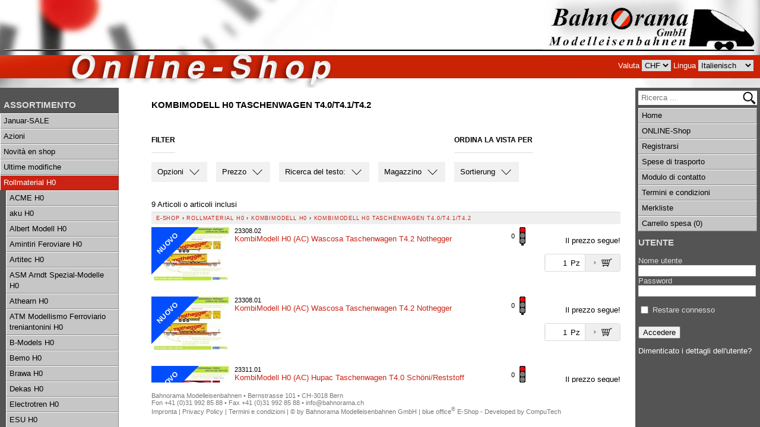

--- FILE ---
content_type: text/html; charset=utf-8
request_url: https://shop.bahnorama.ch/it/rollmaterial-h0/kombimodell-h0/kombimodell-h0-taschenwagen-t4-0-t4-1-t4-2
body_size: 41460
content:

<!DOCTYPE HTML PUBLIC "-//W3C//DTD HTML 4.01//EN" "http://www.w3.org/TR/html4/strict.dtd">
<html lang="it">
<head>
    <meta http-equiv="X-UA-Compatible" content="IE=edge">
    <meta charset="utf-8">
    <title>KombiModell H0 Taschenwagen T4.0/T4.1/T4.2, KombiModell H0 - Bahnorama Modelleisenbahnen GmbH</title>
    <meta name="description" content="KombiModell H0 Taschenwagen T4.0/T4.1/T4.2, KombiModell H0, Rollmaterial H0." />
    <meta name="author" content="Bahnorama Modelleisenbahnen GmbH" />
    <meta name="generator" content="blue office E-Shop" />
    <meta name="viewport" content="width=device-width, initial-scale=1">
    <link href="/content/bundles/design?v=QFDHp8K_nAIXNnL6-jUw8bECYWzgtYRY5RvPmCaJc381" rel="stylesheet"/>

    <link rel="preload" href="/content/bundles/featherlight?v=x6_C-F9ZYdkTqI_jpAiGY_XDbRwlEPGmgb7XdfShwus1" as="style" onload="this.rel='stylesheet'">


        <link href="https://shop.bahnorama.ch/de/rollmaterial-h0/kombimodell-h0/kombimodell-h0-taschenwagen-t4-0-t4-1-t4-2" rel="alternate" hreflang="de">
    <link href="https://shop.bahnorama.ch/fr/rollmaterial-h0/kombimodell-h0/kombimodell-h0-taschenwagen-t4-0-t4-1-t4-2" rel="alternate" hreflang="fr">
    <link href="https://shop.bahnorama.ch/en/rollmaterial-h0/kombimodell-h0/kombimodell-h0-taschenwagen-t4-0-t4-1-t4-2" rel="alternate" hreflang="en">


    <script type="text/javascript">var eShop = { asyncTmpl: {} };</script>
    
</head>

<body>

    <div id="wrap_body">
        <div id="wrap_kopf">
            <div id="header-left"></div>
            <a id="logo-home" href="http://shop.bahnorama.ch" title="Bahnorama Modelleisenbahnen GmbH E-Shop"><img src="/Content/Custom/img/header-right.jpg" alt="Bahnorama Modelleisenbahnen GmbH E-Shop" /></a>

            <div id="nav-spez">
                <span id="konfig-menu" class="mobile mobile-button icon-zahnrad weiss"></span>
                <div id="konfig" class="non-mobile">
                    
<div class="mod" id="waehrung">
    <span class="non-mobile menu-beschr">Valuta</span>
    <select class="maske rechts" data-auto-urlparam="waehrung">
    
        <option value="Chf" selected="selected">CHF</option>
             
        <option value="Eur" >EUR</option>
             </select>
</div>

                    
<div class="mod" id="sprache">
    <span class="non-mobile menu-beschr">Lingua</span>
    <select class="maske rechts">
    
        <option data-auto-url="https://shop.bahnorama.ch/de/rollmaterial-h0/kombimodell-h0/kombimodell-h0-taschenwagen-t4-0-t4-1-t4-2?languageswitch=1" value="de" >Deutsch</option>
             
        <option data-auto-url="https://shop.bahnorama.ch/fr/rollmaterial-h0/kombimodell-h0/kombimodell-h0-taschenwagen-t4-0-t4-1-t4-2?languageswitch=1" value="fr" >Franz&#246;sisch</option>
             
        <option data-auto-url="https://shop.bahnorama.ch/it/rollmaterial-h0/kombimodell-h0/kombimodell-h0-taschenwagen-t4-0-t4-1-t4-2?languageswitch=1" value="it" selected="selected">Italienisch</option>
             
        <option data-auto-url="https://shop.bahnorama.ch/en/rollmaterial-h0/kombimodell-h0/kombimodell-h0-taschenwagen-t4-0-t4-1-t4-2?languageswitch=1" value="en" >Englisch</option>
             </select>
</div>

                </div>
                <div class="mod icon-parent mobile" id="mini-warenkorb">
    <ul class="e1">
        <li class="e1 icon-parent">
            <a href="/it/utente/carrello" >
                <span class="non-mobile">Carrello spesa</span><span class="icon icon-wk weiss"><span class="anz-artikel dyn-wk-anzahl"></span></span>
            </a>
        </li>
    </ul>
</div>

                            <div id="merkliste-link" class="mobile"><a href="/it/utente/liste-dei-desideri"><span class="icon icon-merken weiss"></span></a></div>
                    
                <div class="mod mobile" id="nav-benutzer">
    <ul class="e1">
        <li class="e1 icon-parent">
            <a href="/it/utente/profilo" >
                <span class="non-mobile">Accedere</span><span class="icon icon-login weiss"></span>
            </a>
        </li>
    </ul>
</div>
            </div>
            <span id="mobile-nav" class="mobile mobile-button icon-menu weiss"></span>
            <nav id="nav-baum-mobile" class="mobile">
                <ul class="e1 wg_0 mobile">


    <li class="e1 ">
        <a href="/" class="e1 ">
            <span class="titel">ONLINE-Shop</span>
            <span class="link"><span class="icon-pfeil-o"></span></span>
        </a>
    </li>
    
    <li class="e1">
        <a href="/it/chi-siamo/faq" class="e1">
            <span class="titel">Spese di trasporto</span>
            <span class="link"><span class="icon-pfeil-o"></span></span>
        </a>
    </li>

    <li class="e1 ">
        <a href="/it/chi-siamo/domanda" class="e1 ">
            <span class="titel">Modulo di contatto</span>
            <span class="link"><span class="icon-pfeil-o"></span></span>
        </a>
    </li>
    


    <li class="e1">
        <a href="/data/dokumente/AGB_it.pdf" class="e1" target="_blank">
            <span class="titel">Termini e condizioni</span>
            <span class="link"><span class="icon-pfeil-o"></span></span>
        </a>
    </li>
    

    
    <li class="e1 wg_s2 hat-artikel highlights">
        <a href="https://shop.bahnorama.ch/it/highlights" class="e1 wg_s2 hat-artikel highlights ">
            <span class="titel">Januar-SALE</span>

            <span class="link "><span class="icon-pfeil-o"></span></span>
        </a>
        <ul class="e2 wg_s2 hat-artikel highlights ">

</ul>
    </li>
     
    <li class="e1 wg_s3 hat-artikel aktionen">
        <a href="https://shop.bahnorama.ch/it/azioni" class="e1 wg_s3 hat-artikel aktionen ">
            <span class="titel">Azioni</span>

            <span class="link "><span class="icon-pfeil-o"></span></span>
        </a>
        <ul class="e2 wg_s3 hat-artikel aktionen ">

</ul>
    </li>
     
    <li class="e1 wg_s4 hat-artikel neu">
        <a href="https://shop.bahnorama.ch/it/novita" class="e1 wg_s4 hat-artikel neu ">
            <span class="titel">Novit&#224; en shop</span>

            <span class="link "><span class="icon-pfeil-o"></span></span>
        </a>
        <ul class="e2 wg_s4 hat-artikel neu ">

</ul>
    </li>
     
    <li class="e1 wg_s5 hat-artikel aenderungen">
        <a href="https://shop.bahnorama.ch/it/ultime-modifiche" class="e1 wg_s5 hat-artikel aenderungen ">
            <span class="titel">Ultime modifiche</span>

            <span class="link "><span class="icon-pfeil-o"></span></span>
        </a>
        <ul class="e2 wg_s5 hat-artikel aenderungen ">

</ul>
    </li>
     
    <li class="e1 wg_197 pfad hat-artikel hat-unterwg">
        <a href="https://shop.bahnorama.ch/it/rollmaterial-h0" class="e1 wg_197 pfad hat-artikel hat-unterwg ">
            <span class="titel">Rollmaterial H0</span>

            <span class="erweitern"><span class="icon-pfeil-s"></span></span>
            
            <span class="link "><span class="icon-pfeil-o"></span></span>
        </a>
        <ul class="e2 wg_197 pfad hat-artikel hat-unterwg ">

    
    <li class="e2 wg_2016 hat-artikel hat-unterwg">
        <a href="https://shop.bahnorama.ch/it/rollmaterial-h0/acme-h0" class="e2 wg_2016 hat-artikel hat-unterwg ">
            <span class="titel">ACME H0</span>

            <span class="erweitern"><span class="icon-pfeil-s-kl"></span></span>
            
            <span class="link "><span class="icon-pfeil-o-kl"></span></span>
        </a>
        <ul class="e3 wg_2016 hat-artikel hat-unterwg ">

    
    <li class="e3 wg_357 hat-artikel">
        <a href="https://shop.bahnorama.ch/it/rollmaterial-h0/acme-h0/acme-h0-modelle-schweiz" class="e3 wg_357 hat-artikel ">
            <span class="titel">ACME H0 Modelle Schweiz</span>

            <span class="link "><span class="icon-pfeil-o-kl"></span></span>
        </a>
        <ul class="e4 wg_357 hat-artikel ">

</ul>
    </li>
     
    <li class="e3 wg_358 hat-artikel">
        <a href="https://shop.bahnorama.ch/it/rollmaterial-h0/acme-h0/acme-h0-loks-und-triebwagen" class="e3 wg_358 hat-artikel ">
            <span class="titel">ACME H0 Loks und Triebwagen</span>

            <span class="link "><span class="icon-pfeil-o-kl"></span></span>
        </a>
        <ul class="e4 wg_358 hat-artikel ">

</ul>
    </li>
     
    <li class="e3 wg_360 hat-artikel">
        <a href="https://shop.bahnorama.ch/it/rollmaterial-h0/acme-h0/acme-h0-personenwagen" class="e3 wg_360 hat-artikel ">
            <span class="titel">ACME H0 Personenwagen</span>

            <span class="link "><span class="icon-pfeil-o-kl"></span></span>
        </a>
        <ul class="e4 wg_360 hat-artikel ">

</ul>
    </li>
     
    <li class="e3 wg_361 hat-artikel">
        <a href="https://shop.bahnorama.ch/it/rollmaterial-h0/acme-h0/acme-h0-gueterwagen" class="e3 wg_361 hat-artikel ">
            <span class="titel">ACME H0 G&#252;terwagen</span>

            <span class="link "><span class="icon-pfeil-o-kl"></span></span>
        </a>
        <ul class="e4 wg_361 hat-artikel ">

</ul>
    </li>
     
    <li class="e3 wg_362 hat-artikel">
        <a href="https://shop.bahnorama.ch/it/rollmaterial-h0/acme-h0/acme-h0-zubehoer" class="e3 wg_362 hat-artikel ">
            <span class="titel">ACME H0 Zubeh&#246;r</span>

            <span class="link "><span class="icon-pfeil-o-kl"></span></span>
        </a>
        <ul class="e4 wg_362 hat-artikel ">

</ul>
    </li>
     
    <li class="e3 wg_363 hat-artikel">
        <a href="https://shop.bahnorama.ch/it/rollmaterial-h0/acme-h0/acme-h0-ersatzteile" class="e3 wg_363 hat-artikel ">
            <span class="titel">ACME H0 Ersatzteile</span>

            <span class="link "><span class="icon-pfeil-o-kl"></span></span>
        </a>
        <ul class="e4 wg_363 hat-artikel ">

</ul>
    </li>
 </ul>
    </li>
     
    <li class="e2 wg_2135 hat-artikel hat-unterwg">
        <a href="https://shop.bahnorama.ch/it/rollmaterial-h0/aku-h0" class="e2 wg_2135 hat-artikel hat-unterwg ">
            <span class="titel">aku H0</span>

            <span class="erweitern"><span class="icon-pfeil-s-kl"></span></span>
            
            <span class="link "><span class="icon-pfeil-o-kl"></span></span>
        </a>
        <ul class="e3 wg_2135 hat-artikel hat-unterwg ">

    
    <li class="e3 wg_2137 hat-artikel">
        <a href="https://shop.bahnorama.ch/it/rollmaterial-h0/aku-h0/aku-h0-gueterwagen" class="e3 wg_2137 hat-artikel ">
            <span class="titel">aku H0 G&#252;terwagen</span>

            <span class="link "><span class="icon-pfeil-o-kl"></span></span>
        </a>
        <ul class="e4 wg_2137 hat-artikel ">

</ul>
    </li>
     
    <li class="e3 wg_2138 hat-artikel">
        <a href="https://shop.bahnorama.ch/it/rollmaterial-h0/aku-h0/aku-h0-bahndienstwagen" class="e3 wg_2138 hat-artikel ">
            <span class="titel">aku H0 Bahndienstwagen</span>

            <span class="link "><span class="icon-pfeil-o-kl"></span></span>
        </a>
        <ul class="e4 wg_2138 hat-artikel ">

</ul>
    </li>
     
    <li class="e3 wg_2139 hat-artikel">
        <a href="https://shop.bahnorama.ch/it/rollmaterial-h0/aku-h0/aku-h0-zubehoer" class="e3 wg_2139 hat-artikel ">
            <span class="titel">aku H0 Zubeh&#246;r</span>

            <span class="link "><span class="icon-pfeil-o-kl"></span></span>
        </a>
        <ul class="e4 wg_2139 hat-artikel ">

</ul>
    </li>
 </ul>
    </li>
     
    <li class="e2 wg_2434 hat-artikel">
        <a href="https://shop.bahnorama.ch/it/rollmaterial-h0/albert-modell-h0" class="e2 wg_2434 hat-artikel ">
            <span class="titel">Albert Modell H0</span>

            <span class="link "><span class="icon-pfeil-o-kl"></span></span>
        </a>
        <ul class="e3 wg_2434 hat-artikel ">

</ul>
    </li>
     
    <li class="e2 wg_2491 hat-artikel">
        <a href="https://shop.bahnorama.ch/it/rollmaterial-h0/amintiri-feroviare-h0" class="e2 wg_2491 hat-artikel ">
            <span class="titel">Amintiri Feroviare H0</span>

            <span class="link "><span class="icon-pfeil-o-kl"></span></span>
        </a>
        <ul class="e3 wg_2491 hat-artikel ">

</ul>
    </li>
     
    <li class="e2 wg_2485 hat-artikel">
        <a href="https://shop.bahnorama.ch/it/rollmaterial-h0/artitec-h0" class="e2 wg_2485 hat-artikel ">
            <span class="titel">Artitec H0</span>

            <span class="link "><span class="icon-pfeil-o-kl"></span></span>
        </a>
        <ul class="e3 wg_2485 hat-artikel ">

</ul>
    </li>
     
    <li class="e2 wg_2368 hat-artikel">
        <a href="https://shop.bahnorama.ch/it/rollmaterial-h0/asm-arndt-spezial-modelle-h0" class="e2 wg_2368 hat-artikel ">
            <span class="titel">ASM Arndt Spezial-Modelle H0</span>

            <span class="link "><span class="icon-pfeil-o-kl"></span></span>
        </a>
        <ul class="e3 wg_2368 hat-artikel ">

</ul>
    </li>
     
    <li class="e2 wg_322 hat-artikel hat-unterwg">
        <a href="https://shop.bahnorama.ch/it/rollmaterial-h0/athearn-h0" class="e2 wg_322 hat-artikel hat-unterwg ">
            <span class="titel">Athearn H0</span>

            <span class="erweitern"><span class="icon-pfeil-s-kl"></span></span>
            
            <span class="link "><span class="icon-pfeil-o-kl"></span></span>
        </a>
        <ul class="e3 wg_322 hat-artikel hat-unterwg ">

    
    <li class="e3 wg_377 hat-artikel">
        <a href="https://shop.bahnorama.ch/it/rollmaterial-h0/athearn-h0/athearn-h0-gueterwagen" class="e3 wg_377 hat-artikel ">
            <span class="titel">Athearn H0 G&#252;terwagen</span>

            <span class="link "><span class="icon-pfeil-o-kl"></span></span>
        </a>
        <ul class="e4 wg_377 hat-artikel ">

</ul>
    </li>
 </ul>
    </li>
     
    <li class="e2 wg_2243 hat-artikel">
        <a href="https://shop.bahnorama.ch/it/rollmaterial-h0/atm-modellismo-ferroviario-treniantonini-h0" class="e2 wg_2243 hat-artikel ">
            <span class="titel">ATM Modellismo Ferroviario treniantonini H0</span>

            <span class="link "><span class="icon-pfeil-o-kl"></span></span>
        </a>
        <ul class="e3 wg_2243 hat-artikel ">

</ul>
    </li>
     
    <li class="e2 wg_323 hat-artikel hat-unterwg">
        <a href="https://shop.bahnorama.ch/it/rollmaterial-h0/b-models-h0" class="e2 wg_323 hat-artikel hat-unterwg ">
            <span class="titel">B-Models H0</span>

            <span class="erweitern"><span class="icon-pfeil-s-kl"></span></span>
            
            <span class="link "><span class="icon-pfeil-o-kl"></span></span>
        </a>
        <ul class="e3 wg_323 hat-artikel hat-unterwg ">

    
    <li class="e3 wg_1970 hat-artikel">
        <a href="https://shop.bahnorama.ch/it/rollmaterial-h0/b-models-h0/b-models-h0-loks-und-triebwagen" class="e3 wg_1970 hat-artikel ">
            <span class="titel">B-Models H0 Loks und Triebwagen</span>

            <span class="link "><span class="icon-pfeil-o-kl"></span></span>
        </a>
        <ul class="e4 wg_1970 hat-artikel ">

</ul>
    </li>
     
    <li class="e3 wg_380 hat-artikel">
        <a href="https://shop.bahnorama.ch/it/rollmaterial-h0/b-models-h0/b-models-h0-gueterwagen" class="e3 wg_380 hat-artikel ">
            <span class="titel">B-Models H0 G&#252;terwagen</span>

            <span class="link "><span class="icon-pfeil-o-kl"></span></span>
        </a>
        <ul class="e4 wg_380 hat-artikel ">

</ul>
    </li>
     
    <li class="e3 wg_2123 hat-artikel">
        <a href="https://shop.bahnorama.ch/it/rollmaterial-h0/b-models-h0/b-models-h0-zubehoer-und-ersatzteile" class="e3 wg_2123 hat-artikel ">
            <span class="titel">B-Models H0 Zubeh&#246;r und Ersatzteile</span>

            <span class="link "><span class="icon-pfeil-o-kl"></span></span>
        </a>
        <ul class="e4 wg_2123 hat-artikel ">

</ul>
    </li>
 </ul>
    </li>
     
    <li class="e2 wg_1962 hat-artikel hat-unterwg">
        <a href="https://shop.bahnorama.ch/it/rollmaterial-h0/bemo-h0" class="e2 wg_1962 hat-artikel hat-unterwg ">
            <span class="titel">Bemo H0</span>

            <span class="erweitern"><span class="icon-pfeil-s-kl"></span></span>
            
            <span class="link "><span class="icon-pfeil-o-kl"></span></span>
        </a>
        <ul class="e3 wg_1962 hat-artikel hat-unterwg ">

    
    <li class="e3 wg_1963 hat-artikel">
        <a href="https://shop.bahnorama.ch/it/rollmaterial-h0/bemo-h0/bemo-h0-loks-und-triebwagen" class="e3 wg_1963 hat-artikel ">
            <span class="titel">Bemo H0 Loks und Triebwagen</span>

            <span class="link "><span class="icon-pfeil-o-kl"></span></span>
        </a>
        <ul class="e4 wg_1963 hat-artikel ">

</ul>
    </li>
     
    <li class="e3 wg_2436 hat-artikel">
        <a href="https://shop.bahnorama.ch/it/rollmaterial-h0/bemo-h0/bemo-h0-zubehoer-und-ersatzteile" class="e3 wg_2436 hat-artikel ">
            <span class="titel">Bemo H0 Zubeh&#246;r und Ersatzteile</span>

            <span class="link "><span class="icon-pfeil-o-kl"></span></span>
        </a>
        <ul class="e4 wg_2436 hat-artikel ">

</ul>
    </li>
     
    <li class="e3 wg_1965 hat-artikel">
        <a href="https://shop.bahnorama.ch/it/rollmaterial-h0/bemo-h0/bemo-h0-schmalspur-fuer-normalspur-16-5-mm" class="e3 wg_1965 hat-artikel ">
            <span class="titel">Bemo H0 Schmalspur f&#252;r Normalspur 16,5 mm</span>

            <span class="link "><span class="icon-pfeil-o-kl"></span></span>
        </a>
        <ul class="e4 wg_1965 hat-artikel ">

</ul>
    </li>
 </ul>
    </li>
     
    <li class="e2 wg_325 hat-artikel hat-unterwg">
        <a href="https://shop.bahnorama.ch/it/rollmaterial-h0/brawa-h0" class="e2 wg_325 hat-artikel hat-unterwg ">
            <span class="titel">Brawa H0</span>

            <span class="erweitern"><span class="icon-pfeil-s-kl"></span></span>
            
            <span class="link "><span class="icon-pfeil-o-kl"></span></span>
        </a>
        <ul class="e3 wg_325 hat-artikel hat-unterwg ">

    
    <li class="e3 wg_387 hat-artikel">
        <a href="https://shop.bahnorama.ch/it/rollmaterial-h0/brawa-h0/brawa-h0-modelle-schweiz" class="e3 wg_387 hat-artikel ">
            <span class="titel">Brawa H0 Modelle Schweiz</span>

            <span class="link "><span class="icon-pfeil-o-kl"></span></span>
        </a>
        <ul class="e4 wg_387 hat-artikel ">

</ul>
    </li>
     
    <li class="e3 wg_388 hat-artikel">
        <a href="https://shop.bahnorama.ch/it/rollmaterial-h0/brawa-h0/brawa-h0-loks-und-triebwagen" class="e3 wg_388 hat-artikel ">
            <span class="titel">Brawa H0 Loks und Triebwagen</span>

            <span class="link "><span class="icon-pfeil-o-kl"></span></span>
        </a>
        <ul class="e4 wg_388 hat-artikel ">

</ul>
    </li>
     
    <li class="e3 wg_390 hat-artikel">
        <a href="https://shop.bahnorama.ch/it/rollmaterial-h0/brawa-h0/brawa-h0-personenwagen" class="e3 wg_390 hat-artikel ">
            <span class="titel">Brawa H0 Personenwagen</span>

            <span class="link "><span class="icon-pfeil-o-kl"></span></span>
        </a>
        <ul class="e4 wg_390 hat-artikel ">

</ul>
    </li>
     
    <li class="e3 wg_391 hat-artikel">
        <a href="https://shop.bahnorama.ch/it/rollmaterial-h0/brawa-h0/brawa-h0-gueterwagen" class="e3 wg_391 hat-artikel ">
            <span class="titel">Brawa H0 G&#252;terwagen</span>

            <span class="link "><span class="icon-pfeil-o-kl"></span></span>
        </a>
        <ul class="e4 wg_391 hat-artikel ">

</ul>
    </li>
     
    <li class="e3 wg_392 hat-artikel">
        <a href="https://shop.bahnorama.ch/it/rollmaterial-h0/brawa-h0/brawa-h0-zubehoer" class="e3 wg_392 hat-artikel ">
            <span class="titel">Brawa H0 Zubeh&#246;r</span>

            <span class="link "><span class="icon-pfeil-o-kl"></span></span>
        </a>
        <ul class="e4 wg_392 hat-artikel ">

</ul>
    </li>
     
    <li class="e3 wg_393 hat-artikel">
        <a href="https://shop.bahnorama.ch/it/rollmaterial-h0/brawa-h0/brawa-h0-ersatzteile" class="e3 wg_393 hat-artikel ">
            <span class="titel">Brawa H0 Ersatzteile</span>

            <span class="link "><span class="icon-pfeil-o-kl"></span></span>
        </a>
        <ul class="e4 wg_393 hat-artikel ">

</ul>
    </li>
 </ul>
    </li>
     
    <li class="e2 wg_2374 hat-artikel">
        <a href="https://shop.bahnorama.ch/it/rollmaterial-h0/dekas-h0" class="e2 wg_2374 hat-artikel ">
            <span class="titel">Dekas H0</span>

            <span class="link "><span class="icon-pfeil-o-kl"></span></span>
        </a>
        <ul class="e3 wg_2374 hat-artikel ">

</ul>
    </li>
     
    <li class="e2 wg_869 hat-artikel hat-unterwg">
        <a href="https://shop.bahnorama.ch/it/rollmaterial-h0/electrotren-h0" class="e2 wg_869 hat-artikel hat-unterwg ">
            <span class="titel">Electrotren H0</span>

            <span class="erweitern"><span class="icon-pfeil-s-kl"></span></span>
            
            <span class="link "><span class="icon-pfeil-o-kl"></span></span>
        </a>
        <ul class="e3 wg_869 hat-artikel hat-unterwg ">

    
    <li class="e3 wg_872 hat-artikel">
        <a href="https://shop.bahnorama.ch/it/rollmaterial-h0/electrotren-h0/electrotren-h0-loks-und-triebwagen" class="e3 wg_872 hat-artikel ">
            <span class="titel">Electrotren H0 Loks und Triebwagen</span>

            <span class="link "><span class="icon-pfeil-o-kl"></span></span>
        </a>
        <ul class="e4 wg_872 hat-artikel ">

</ul>
    </li>
     
    <li class="e3 wg_875 hat-artikel">
        <a href="https://shop.bahnorama.ch/it/rollmaterial-h0/electrotren-h0/electrotren-h0-personenwagen" class="e3 wg_875 hat-artikel ">
            <span class="titel">Electrotren H0 Personenwagen</span>

            <span class="link "><span class="icon-pfeil-o-kl"></span></span>
        </a>
        <ul class="e4 wg_875 hat-artikel ">

</ul>
    </li>
     
    <li class="e3 wg_876 hat-artikel">
        <a href="https://shop.bahnorama.ch/it/rollmaterial-h0/electrotren-h0/electrotren-h0-gueterwagen" class="e3 wg_876 hat-artikel ">
            <span class="titel">Electrotren H0 G&#252;terwagen</span>

            <span class="link "><span class="icon-pfeil-o-kl"></span></span>
        </a>
        <ul class="e4 wg_876 hat-artikel ">

</ul>
    </li>
 </ul>
    </li>
     
    <li class="e2 wg_326 hat-artikel hat-unterwg">
        <a href="https://shop.bahnorama.ch/it/rollmaterial-h0/esu-h0" class="e2 wg_326 hat-artikel hat-unterwg ">
            <span class="titel">ESU H0</span>

            <span class="erweitern"><span class="icon-pfeil-s-kl"></span></span>
            
            <span class="link "><span class="icon-pfeil-o-kl"></span></span>
        </a>
        <ul class="e3 wg_326 hat-artikel hat-unterwg ">

    
    <li class="e3 wg_398 hat-artikel">
        <a href="https://shop.bahnorama.ch/it/rollmaterial-h0/esu-h0/esu-h0-modelle-schweiz" class="e3 wg_398 hat-artikel ">
            <span class="titel">ESU H0 Modelle Schweiz</span>

            <span class="link "><span class="icon-pfeil-o-kl"></span></span>
        </a>
        <ul class="e4 wg_398 hat-artikel ">

</ul>
    </li>
     
    <li class="e3 wg_399 hat-artikel">
        <a href="https://shop.bahnorama.ch/it/rollmaterial-h0/esu-h0/esu-h0-loks-und-triebwagen" class="e3 wg_399 hat-artikel ">
            <span class="titel">ESU H0 Loks und Triebwagen</span>

            <span class="link "><span class="icon-pfeil-o-kl"></span></span>
        </a>
        <ul class="e4 wg_399 hat-artikel ">

</ul>
    </li>
     
    <li class="e3 wg_2228 hat-artikel">
        <a href="https://shop.bahnorama.ch/it/rollmaterial-h0/esu-h0/esu-h0-gueterwagen" class="e3 wg_2228 hat-artikel ">
            <span class="titel">ESU H0 G&#252;terwagen</span>

            <span class="link "><span class="icon-pfeil-o-kl"></span></span>
        </a>
        <ul class="e4 wg_2228 hat-artikel ">

</ul>
    </li>
     
    <li class="e3 wg_2499 hat-artikel">
        <a href="https://shop.bahnorama.ch/it/rollmaterial-h0/esu-h0/esu-h0-zubehoer" class="e3 wg_2499 hat-artikel ">
            <span class="titel">ESU H0 Zubeh&#246;r</span>

            <span class="link "><span class="icon-pfeil-o-kl"></span></span>
        </a>
        <ul class="e4 wg_2499 hat-artikel ">

</ul>
    </li>
     
    <li class="e3 wg_403 hat-artikel">
        <a href="https://shop.bahnorama.ch/it/rollmaterial-h0/esu-h0/esu-h0-ersatzteile" class="e3 wg_403 hat-artikel ">
            <span class="titel">ESU H0 Ersatzteile</span>

            <span class="link "><span class="icon-pfeil-o-kl"></span></span>
        </a>
        <ul class="e4 wg_403 hat-artikel ">

</ul>
    </li>
 </ul>
    </li>
     
    <li class="e2 wg_2144 hat-artikel">
        <a href="https://shop.bahnorama.ch/it/rollmaterial-h0/exact-train-h0" class="e2 wg_2144 hat-artikel ">
            <span class="titel">Exact-Train H0</span>

            <span class="link "><span class="icon-pfeil-o-kl"></span></span>
        </a>
        <ul class="e3 wg_2144 hat-artikel ">

</ul>
    </li>
     
    <li class="e2 wg_2396 hat-artikel">
        <a href="https://shop.bahnorama.ch/it/rollmaterial-h0/ferro-train-h0" class="e2 wg_2396 hat-artikel ">
            <span class="titel">Ferro-Train H0</span>

            <span class="link "><span class="icon-pfeil-o-kl"></span></span>
        </a>
        <ul class="e3 wg_2396 hat-artikel ">

</ul>
    </li>
     
    <li class="e2 wg_327 hat-artikel hat-unterwg">
        <a href="https://shop.bahnorama.ch/it/rollmaterial-h0/fleischmann-h0" class="e2 wg_327 hat-artikel hat-unterwg ">
            <span class="titel">Fleischmann H0</span>

            <span class="erweitern"><span class="icon-pfeil-s-kl"></span></span>
            
            <span class="link "><span class="icon-pfeil-o-kl"></span></span>
        </a>
        <ul class="e3 wg_327 hat-artikel hat-unterwg ">

    
    <li class="e3 wg_415 hat-artikel">
        <a href="https://shop.bahnorama.ch/it/rollmaterial-h0/fleischmann-h0/fleischmann-h0-zubehoer" class="e3 wg_415 hat-artikel ">
            <span class="titel">Fleischmann H0 Zubeh&#246;r</span>

            <span class="link "><span class="icon-pfeil-o-kl"></span></span>
        </a>
        <ul class="e4 wg_415 hat-artikel ">

</ul>
    </li>
     
    <li class="e3 wg_416 hat-artikel">
        <a href="https://shop.bahnorama.ch/it/rollmaterial-h0/fleischmann-h0/fleischmann-h0-ersatzteile" class="e3 wg_416 hat-artikel ">
            <span class="titel">Fleischmann H0 Ersatzteile</span>

            <span class="link "><span class="icon-pfeil-o-kl"></span></span>
        </a>
        <ul class="e4 wg_416 hat-artikel ">

</ul>
    </li>
 </ul>
    </li>
     
    <li class="e2 wg_1211 hat-artikel hat-unterwg">
        <a href="https://shop.bahnorama.ch/it/rollmaterial-h0/fulgurex-h0" class="e2 wg_1211 hat-artikel hat-unterwg ">
            <span class="titel">Fulgurex H0</span>

            <span class="erweitern"><span class="icon-pfeil-s-kl"></span></span>
            
            <span class="link "><span class="icon-pfeil-o-kl"></span></span>
        </a>
        <ul class="e3 wg_1211 hat-artikel hat-unterwg ">

    
    <li class="e3 wg_1329 hat-artikel">
        <a href="https://shop.bahnorama.ch/it/rollmaterial-h0/fulgurex-h0/fulgurex-h0-sbb-e-4-4-smb-ec-4-5" class="e3 wg_1329 hat-artikel ">
            <span class="titel">Fulgurex H0 SBB E 4/4, SMB Ec 4/5</span>

            <span class="link "><span class="icon-pfeil-o-kl"></span></span>
        </a>
        <ul class="e4 wg_1329 hat-artikel ">

</ul>
    </li>
     
    <li class="e3 wg_2132 hat-artikel">
        <a href="https://shop.bahnorama.ch/it/rollmaterial-h0/fulgurex-h0/fulgurex-h0-sbb-fe-de-4-4" class="e3 wg_2132 hat-artikel ">
            <span class="titel">Fulgurex H0 SBB Fe/De 4/4</span>

            <span class="link "><span class="icon-pfeil-o-kl"></span></span>
        </a>
        <ul class="e4 wg_2132 hat-artikel ">

</ul>
    </li>
     
    <li class="e3 wg_2468 hat-artikel">
        <a href="https://shop.bahnorama.ch/it/rollmaterial-h0/fulgurex-h0/fulgurex-h0-scb-d4t-sbb-d-2x2-2" class="e3 wg_2468 hat-artikel ">
            <span class="titel">Fulgurex H0 SCB D4T, SBB D 2x2/2</span>

            <span class="link "><span class="icon-pfeil-o-kl"></span></span>
        </a>
        <ul class="e4 wg_2468 hat-artikel ">

</ul>
    </li>
     
    <li class="e3 wg_2309 hat-artikel">
        <a href="https://shop.bahnorama.ch/it/rollmaterial-h0/fulgurex-h0/fulgurex-h0-gb-sbb-a-3-5" class="e3 wg_2309 hat-artikel ">
            <span class="titel">Fulgurex H0 GB/SBB A 3/5</span>

            <span class="link "><span class="icon-pfeil-o-kl"></span></span>
        </a>
        <ul class="e4 wg_2309 hat-artikel ">

</ul>
    </li>
     
    <li class="e3 wg_2353 hat-artikel">
        <a href="https://shop.bahnorama.ch/it/rollmaterial-h0/fulgurex-h0/fulgurex-h0-btb-fc-2x2-2" class="e3 wg_2353 hat-artikel ">
            <span class="titel">Fulgurex H0 BTB Fc 2x2/2</span>

            <span class="link "><span class="icon-pfeil-o-kl"></span></span>
        </a>
        <ul class="e4 wg_2353 hat-artikel ">

</ul>
    </li>
     
    <li class="e3 wg_2401 hat-artikel">
        <a href="https://shop.bahnorama.ch/it/rollmaterial-h0/fulgurex-h0/fulgurex-h0-est-sncf-dampflok-serie-230-b" class="e3 wg_2401 hat-artikel ">
            <span class="titel">Fulgurex H0 EST/SNCF Dampflok Serie 230 B</span>

            <span class="link "><span class="icon-pfeil-o-kl"></span></span>
        </a>
        <ul class="e4 wg_2401 hat-artikel ">

</ul>
    </li>
 </ul>
    </li>
     
    <li class="e2 wg_328 hat-artikel hat-unterwg">
        <a href="https://shop.bahnorama.ch/it/rollmaterial-h0/hag-h0" class="e2 wg_328 hat-artikel hat-unterwg ">
            <span class="titel">HAG H0</span>

            <span class="erweitern"><span class="icon-pfeil-s-kl"></span></span>
            
            <span class="link "><span class="icon-pfeil-o-kl"></span></span>
        </a>
        <ul class="e3 wg_328 hat-artikel hat-unterwg ">

    
    <li class="e3 wg_421 hat-artikel">
        <a href="https://shop.bahnorama.ch/it/rollmaterial-h0/hag-h0/hag-h0-loks-und-triebwagen" class="e3 wg_421 hat-artikel ">
            <span class="titel">HAG H0 Loks und Triebwagen</span>

            <span class="link "><span class="icon-pfeil-o-kl"></span></span>
        </a>
        <ul class="e4 wg_421 hat-artikel ">

</ul>
    </li>
     
    <li class="e3 wg_423 hat-artikel">
        <a href="https://shop.bahnorama.ch/it/rollmaterial-h0/hag-h0/hag-h0-personenwagen" class="e3 wg_423 hat-artikel ">
            <span class="titel">HAG H0 Personenwagen</span>

            <span class="link "><span class="icon-pfeil-o-kl"></span></span>
        </a>
        <ul class="e4 wg_423 hat-artikel ">

</ul>
    </li>
     
    <li class="e3 wg_424 hat-artikel">
        <a href="https://shop.bahnorama.ch/it/rollmaterial-h0/hag-h0/hag-h0-gueterwagen" class="e3 wg_424 hat-artikel ">
            <span class="titel">HAG H0 G&#252;terwagen</span>

            <span class="link "><span class="icon-pfeil-o-kl"></span></span>
        </a>
        <ul class="e4 wg_424 hat-artikel ">

</ul>
    </li>
     
    <li class="e3 wg_425 hat-artikel">
        <a href="https://shop.bahnorama.ch/it/rollmaterial-h0/hag-h0/hag-h0-zubehoer" class="e3 wg_425 hat-artikel ">
            <span class="titel">HAG H0 Zubeh&#246;r</span>

            <span class="link "><span class="icon-pfeil-o-kl"></span></span>
        </a>
        <ul class="e4 wg_425 hat-artikel ">

</ul>
    </li>
     
    <li class="e3 wg_426 hat-artikel">
        <a href="https://shop.bahnorama.ch/it/rollmaterial-h0/hag-h0/hag-h0-verschleissteile" class="e3 wg_426 hat-artikel ">
            <span class="titel">HAG H0 Verschleissteile</span>

            <span class="link "><span class="icon-pfeil-o-kl"></span></span>
        </a>
        <ul class="e4 wg_426 hat-artikel ">

</ul>
    </li>
     
    <li class="e3 wg_1032 hat-artikel">
        <a href="https://shop.bahnorama.ch/it/rollmaterial-h0/hag-h0/hag-h0-ersatzteile" class="e3 wg_1032 hat-artikel ">
            <span class="titel">HAG H0 Ersatzteile</span>

            <span class="link "><span class="icon-pfeil-o-kl"></span></span>
        </a>
        <ul class="e4 wg_1032 hat-artikel ">

</ul>
    </li>
 </ul>
    </li>
     
    <li class="e2 wg_2421 hat-artikel">
        <a href="https://shop.bahnorama.ch/it/rollmaterial-h0/halling-h0" class="e2 wg_2421 hat-artikel ">
            <span class="titel">Halling H0</span>

            <span class="link "><span class="icon-pfeil-o-kl"></span></span>
        </a>
        <ul class="e3 wg_2421 hat-artikel ">

</ul>
    </li>
     
    <li class="e2 wg_2213 hat-artikel">
        <a href="https://shop.bahnorama.ch/it/rollmaterial-h0/heljan-h0" class="e2 wg_2213 hat-artikel ">
            <span class="titel">Heljan H0</span>

            <span class="link "><span class="icon-pfeil-o-kl"></span></span>
        </a>
        <ul class="e3 wg_2213 hat-artikel ">

</ul>
    </li>
     
    <li class="e2 wg_2312 hat-artikel">
        <a href="https://shop.bahnorama.ch/it/rollmaterial-h0/herkat-h0" class="e2 wg_2312 hat-artikel ">
            <span class="titel">Herkat H0</span>

            <span class="link "><span class="icon-pfeil-o-kl"></span></span>
        </a>
        <ul class="e3 wg_2312 hat-artikel ">

</ul>
    </li>
     
    <li class="e2 wg_844 hat-artikel hat-unterwg">
        <a href="https://shop.bahnorama.ch/it/rollmaterial-h0/hobbytrade-h0" class="e2 wg_844 hat-artikel hat-unterwg ">
            <span class="titel">Hobbytrade H0</span>

            <span class="erweitern"><span class="icon-pfeil-s-kl"></span></span>
            
            <span class="link "><span class="icon-pfeil-o-kl"></span></span>
        </a>
        <ul class="e3 wg_844 hat-artikel hat-unterwg ">

    
    <li class="e3 wg_845 hat-artikel">
        <a href="https://shop.bahnorama.ch/it/rollmaterial-h0/hobbytrade-h0/hobbytrade-h0-modelle-schweiz" class="e3 wg_845 hat-artikel ">
            <span class="titel">Hobbytrade H0 Modelle Schweiz</span>

            <span class="link "><span class="icon-pfeil-o-kl"></span></span>
        </a>
        <ul class="e4 wg_845 hat-artikel ">

</ul>
    </li>
 </ul>
    </li>
     
    <li class="e2 wg_2122 hat-artikel">
        <a href="https://shop.bahnorama.ch/it/rollmaterial-h0/hobbytrain-h0" class="e2 wg_2122 hat-artikel ">
            <span class="titel">Hobbytrain H0</span>

            <span class="link "><span class="icon-pfeil-o-kl"></span></span>
        </a>
        <ul class="e3 wg_2122 hat-artikel ">

</ul>
    </li>
     
    <li class="e2 wg_2023 hat-artikel">
        <a href="https://shop.bahnorama.ch/it/rollmaterial-h0/hrm-modelltechnik-h0" class="e2 wg_2023 hat-artikel ">
            <span class="titel">HRM Modelltechnik H0</span>

            <span class="link "><span class="icon-pfeil-o-kl"></span></span>
        </a>
        <ul class="e3 wg_2023 hat-artikel ">

</ul>
    </li>
     
    <li class="e2 wg_2371 hat-artikel">
        <a href="https://shop.bahnorama.ch/it/rollmaterial-h0/hui-h0" class="e2 wg_2371 hat-artikel ">
            <span class="titel">Hui H0</span>

            <span class="link "><span class="icon-pfeil-o-kl"></span></span>
        </a>
        <ul class="e3 wg_2371 hat-artikel ">

</ul>
    </li>
     
    <li class="e2 wg_2245 hat-artikel">
        <a href="https://shop.bahnorama.ch/it/rollmaterial-h0/igra-model-h0" class="e2 wg_2245 hat-artikel ">
            <span class="titel">Igra Model H0</span>

            <span class="link "><span class="icon-pfeil-o-kl"></span></span>
        </a>
        <ul class="e3 wg_2245 hat-artikel ">

</ul>
    </li>
     
    <li class="e2 wg_2054 hat-artikel hat-unterwg">
        <a href="https://shop.bahnorama.ch/it/rollmaterial-h0/jaegerndorfer-h0" class="e2 wg_2054 hat-artikel hat-unterwg ">
            <span class="titel">J&#228;gerndorfer H0</span>

            <span class="erweitern"><span class="icon-pfeil-s-kl"></span></span>
            
            <span class="link "><span class="icon-pfeil-o-kl"></span></span>
        </a>
        <ul class="e3 wg_2054 hat-artikel hat-unterwg ">

    
    <li class="e3 wg_2508 hat-artikel">
        <a href="https://shop.bahnorama.ch/it/rollmaterial-h0/jaegerndorfer-h0/jaegerndorfer-h0-modelle-schweiz" class="e3 wg_2508 hat-artikel ">
            <span class="titel">J&#228;gerndorfer H0 Modelle Schweiz</span>

            <span class="link "><span class="icon-pfeil-o-kl"></span></span>
        </a>
        <ul class="e4 wg_2508 hat-artikel ">

</ul>
    </li>
     
    <li class="e3 wg_2509 hat-artikel">
        <a href="https://shop.bahnorama.ch/it/rollmaterial-h0/jaegerndorfer-h0/jaegerndorfer-h0-loks-und-triebwagen" class="e3 wg_2509 hat-artikel ">
            <span class="titel">J&#228;gerndorfer H0 Loks und Triebwagen</span>

            <span class="link "><span class="icon-pfeil-o-kl"></span></span>
        </a>
        <ul class="e4 wg_2509 hat-artikel ">

</ul>
    </li>
     
    <li class="e3 wg_2510 hat-artikel">
        <a href="https://shop.bahnorama.ch/it/rollmaterial-h0/jaegerndorfer-h0/jaegerndorfer-h0-personenwagen" class="e3 wg_2510 hat-artikel ">
            <span class="titel">J&#228;gerndorfer H0 Personenwagen</span>

            <span class="link "><span class="icon-pfeil-o-kl"></span></span>
        </a>
        <ul class="e4 wg_2510 hat-artikel ">

</ul>
    </li>
     
    <li class="e3 wg_2511 hat-artikel">
        <a href="https://shop.bahnorama.ch/it/rollmaterial-h0/jaegerndorfer-h0/jaegerndorfer-h0-gueterwagen" class="e3 wg_2511 hat-artikel ">
            <span class="titel">J&#228;gerndorfer H0 G&#252;terwagen</span>

            <span class="link "><span class="icon-pfeil-o-kl"></span></span>
        </a>
        <ul class="e4 wg_2511 hat-artikel ">

</ul>
    </li>
     
    <li class="e3 wg_2057 hat-artikel">
        <a href="https://shop.bahnorama.ch/it/rollmaterial-h0/jaegerndorfer-h0/jaegerndorfer-h0-zubehoer" class="e3 wg_2057 hat-artikel ">
            <span class="titel">J&#228;gerndorfer H0 Zubeh&#246;r</span>

            <span class="link "><span class="icon-pfeil-o-kl"></span></span>
        </a>
        <ul class="e4 wg_2057 hat-artikel ">

</ul>
    </li>
     
    <li class="e3 wg_2512 hat-artikel">
        <a href="https://shop.bahnorama.ch/it/rollmaterial-h0/jaegerndorfer-h0/jaegerndorfer-h0-ersatzteile" class="e3 wg_2512 hat-artikel ">
            <span class="titel">J&#228;gerndorfer H0 Ersatzteile</span>

            <span class="link "><span class="icon-pfeil-o-kl"></span></span>
        </a>
        <ul class="e4 wg_2512 hat-artikel ">

</ul>
    </li>
 </ul>
    </li>
     
    <li class="e2 wg_2409 hat-artikel">
        <a href="https://shop.bahnorama.ch/it/rollmaterial-h0/jeco-h0" class="e2 wg_2409 hat-artikel ">
            <span class="titel">Jeco H0</span>

            <span class="link "><span class="icon-pfeil-o-kl"></span></span>
        </a>
        <ul class="e3 wg_2409 hat-artikel ">

</ul>
    </li>
     
    <li class="e2 wg_329 hat-artikel hat-unterwg">
        <a href="https://shop.bahnorama.ch/it/rollmaterial-h0/jouef-h0" class="e2 wg_329 hat-artikel hat-unterwg ">
            <span class="titel">Jouef H0</span>

            <span class="erweitern"><span class="icon-pfeil-s-kl"></span></span>
            
            <span class="link "><span class="icon-pfeil-o-kl"></span></span>
        </a>
        <ul class="e3 wg_329 hat-artikel hat-unterwg ">

    
    <li class="e3 wg_431 hat-artikel">
        <a href="https://shop.bahnorama.ch/it/rollmaterial-h0/jouef-h0/jouef-h0-modelle-schweiz" class="e3 wg_431 hat-artikel ">
            <span class="titel">Jouef H0 Modelle Schweiz</span>

            <span class="link "><span class="icon-pfeil-o-kl"></span></span>
        </a>
        <ul class="e4 wg_431 hat-artikel ">

</ul>
    </li>
     
    <li class="e3 wg_432 hat-artikel">
        <a href="https://shop.bahnorama.ch/it/rollmaterial-h0/jouef-h0/jouef-h0-loks-und-triebwagen" class="e3 wg_432 hat-artikel ">
            <span class="titel">Jouef H0 Loks und Triebwagen</span>

            <span class="link "><span class="icon-pfeil-o-kl"></span></span>
        </a>
        <ul class="e4 wg_432 hat-artikel ">

</ul>
    </li>
     
    <li class="e3 wg_434 hat-artikel">
        <a href="https://shop.bahnorama.ch/it/rollmaterial-h0/jouef-h0/jouef-h0-personenwagen" class="e3 wg_434 hat-artikel ">
            <span class="titel">Jouef H0 Personenwagen</span>

            <span class="link "><span class="icon-pfeil-o-kl"></span></span>
        </a>
        <ul class="e4 wg_434 hat-artikel ">

</ul>
    </li>
     
    <li class="e3 wg_435 hat-artikel">
        <a href="https://shop.bahnorama.ch/it/rollmaterial-h0/jouef-h0/jouef-h0-gueterwagen" class="e3 wg_435 hat-artikel ">
            <span class="titel">Jouef H0 G&#252;terwagen</span>

            <span class="link "><span class="icon-pfeil-o-kl"></span></span>
        </a>
        <ul class="e4 wg_435 hat-artikel ">

</ul>
    </li>
     
    <li class="e3 wg_437 hat-artikel">
        <a href="https://shop.bahnorama.ch/it/rollmaterial-h0/jouef-h0/jouef-h0-ersatzteile" class="e3 wg_437 hat-artikel ">
            <span class="titel">Jouef H0 Ersatzteile</span>

            <span class="link "><span class="icon-pfeil-o-kl"></span></span>
        </a>
        <ul class="e4 wg_437 hat-artikel ">

</ul>
    </li>
 </ul>
    </li>
     
    <li class="e2 wg_2176 hat-artikel">
        <a href="https://shop.bahnorama.ch/it/rollmaterial-h0/kato-h0" class="e2 wg_2176 hat-artikel ">
            <span class="titel">Kato H0</span>

            <span class="link "><span class="icon-pfeil-o-kl"></span></span>
        </a>
        <ul class="e3 wg_2176 hat-artikel ">

</ul>
    </li>
     
    <li class="e2 wg_330 hat-artikel">
        <a href="https://shop.bahnorama.ch/it/rollmaterial-h0/kibri-h0" class="e2 wg_330 hat-artikel ">
            <span class="titel">Kibri H0</span>

            <span class="link "><span class="icon-pfeil-o-kl"></span></span>
        </a>
        <ul class="e3 wg_330 hat-artikel ">

</ul>
    </li>
     
    <li class="e2 wg_332 pfad hat-artikel hat-unterwg">
        <a href="https://shop.bahnorama.ch/it/rollmaterial-h0/kombimodell-h0" class="e2 wg_332 pfad hat-artikel hat-unterwg ">
            <span class="titel">KombiModell H0</span>

            <span class="erweitern"><span class="icon-pfeil-s-kl"></span></span>
            
            <span class="link "><span class="icon-pfeil-o-kl"></span></span>
        </a>
        <ul class="e3 wg_332 pfad hat-artikel hat-unterwg ">

    
    <li class="e3 wg_899 aktiv pfad hat-artikel">
        <a href="https://shop.bahnorama.ch/it/rollmaterial-h0/kombimodell-h0/kombimodell-h0-taschenwagen-t4-0-t4-1-t4-2" class="e3 wg_899 aktiv pfad hat-artikel ">
            <span class="titel">KombiModell H0 Taschenwagen T4.0/T4.1/T4.2</span>

            <span class="link "><span class="icon-pfeil-o-kl"></span></span>
        </a>
        <ul class="e4 wg_899 aktiv pfad hat-artikel ">

</ul>
    </li>
     
    <li class="e3 wg_2383 hat-artikel">
        <a href="https://shop.bahnorama.ch/it/rollmaterial-h0/kombimodell-h0/kombimodell-h0-container" class="e3 wg_2383 hat-artikel ">
            <span class="titel">KombiModell H0 Container</span>

            <span class="link "><span class="icon-pfeil-o-kl"></span></span>
        </a>
        <ul class="e4 wg_2383 hat-artikel ">

</ul>
    </li>
 </ul>
    </li>
     
    <li class="e2 wg_1213 hat-artikel hat-unterwg">
        <a href="https://shop.bahnorama.ch/it/rollmaterial-h0/lematec-h0" class="e2 wg_1213 hat-artikel hat-unterwg ">
            <span class="titel">Lematec H0</span>

            <span class="erweitern"><span class="icon-pfeil-s-kl"></span></span>
            
            <span class="link "><span class="icon-pfeil-o-kl"></span></span>
        </a>
        <ul class="e3 wg_1213 hat-artikel hat-unterwg ">

    
    <li class="e3 wg_1337 hat-artikel">
        <a href="https://shop.bahnorama.ch/it/rollmaterial-h0/lematec-h0/lematec-h0-sbb-be-6-8-ce-6-8" class="e3 wg_1337 hat-artikel ">
            <span class="titel">Lematec H0 SBB Be 6/8, Ce 6/8</span>

            <span class="link "><span class="icon-pfeil-o-kl"></span></span>
        </a>
        <ul class="e4 wg_1337 hat-artikel ">

</ul>
    </li>
     
    <li class="e3 wg_2336 hat-artikel">
        <a href="https://shop.bahnorama.ch/it/rollmaterial-h0/lematec-h0/lematec-h0-plm-sncf-151-a" class="e3 wg_2336 hat-artikel ">
            <span class="titel">Lematec H0 PLM/SNCF 151 A</span>

            <span class="link "><span class="icon-pfeil-o-kl"></span></span>
        </a>
        <ul class="e4 wg_2336 hat-artikel ">

</ul>
    </li>
 </ul>
    </li>
     
    <li class="e2 wg_333 hat-artikel hat-unterwg">
        <a href="https://shop.bahnorama.ch/it/rollmaterial-h0/liliput-h0" class="e2 wg_333 hat-artikel hat-unterwg ">
            <span class="titel">Liliput H0</span>

            <span class="erweitern"><span class="icon-pfeil-s-kl"></span></span>
            
            <span class="link "><span class="icon-pfeil-o-kl"></span></span>
        </a>
        <ul class="e3 wg_333 hat-artikel hat-unterwg ">

    
    <li class="e3 wg_454 hat-artikel">
        <a href="https://shop.bahnorama.ch/it/rollmaterial-h0/liliput-h0/liliput-h0-modelle-schweiz" class="e3 wg_454 hat-artikel ">
            <span class="titel">Liliput H0 Modelle Schweiz</span>

            <span class="link "><span class="icon-pfeil-o-kl"></span></span>
        </a>
        <ul class="e4 wg_454 hat-artikel ">

</ul>
    </li>
     
    <li class="e3 wg_455 hat-artikel">
        <a href="https://shop.bahnorama.ch/it/rollmaterial-h0/liliput-h0/liliput-h0-loks-und-triebwagen" class="e3 wg_455 hat-artikel ">
            <span class="titel">Liliput H0 Loks und Triebwagen</span>

            <span class="link "><span class="icon-pfeil-o-kl"></span></span>
        </a>
        <ul class="e4 wg_455 hat-artikel ">

</ul>
    </li>
     
    <li class="e3 wg_457 hat-artikel">
        <a href="https://shop.bahnorama.ch/it/rollmaterial-h0/liliput-h0/liliput-h0-personenwagen" class="e3 wg_457 hat-artikel ">
            <span class="titel">Liliput H0 Personenwagen</span>

            <span class="link "><span class="icon-pfeil-o-kl"></span></span>
        </a>
        <ul class="e4 wg_457 hat-artikel ">

</ul>
    </li>
     
    <li class="e3 wg_458 hat-artikel">
        <a href="https://shop.bahnorama.ch/it/rollmaterial-h0/liliput-h0/liliput-h0-gueterwagen" class="e3 wg_458 hat-artikel ">
            <span class="titel">Liliput H0 G&#252;terwagen</span>

            <span class="link "><span class="icon-pfeil-o-kl"></span></span>
        </a>
        <ul class="e4 wg_458 hat-artikel ">

</ul>
    </li>
     
    <li class="e3 wg_459 hat-artikel">
        <a href="https://shop.bahnorama.ch/it/rollmaterial-h0/liliput-h0/liliput-h0-zubehoer" class="e3 wg_459 hat-artikel ">
            <span class="titel">Liliput H0 Zubeh&#246;r</span>

            <span class="link "><span class="icon-pfeil-o-kl"></span></span>
        </a>
        <ul class="e4 wg_459 hat-artikel ">

</ul>
    </li>
     
    <li class="e3 wg_460 hat-artikel">
        <a href="https://shop.bahnorama.ch/it/rollmaterial-h0/liliput-h0/liliput-h0-ersatzteile" class="e3 wg_460 hat-artikel ">
            <span class="titel">Liliput H0 Ersatzteile</span>

            <span class="link "><span class="icon-pfeil-o-kl"></span></span>
        </a>
        <ul class="e4 wg_460 hat-artikel ">

</ul>
    </li>
 </ul>
    </li>
     
    <li class="e2 wg_1065 hat-artikel hat-unterwg">
        <a href="https://shop.bahnorama.ch/it/rollmaterial-h0/lima-h0" class="e2 wg_1065 hat-artikel hat-unterwg ">
            <span class="titel">Lima H0</span>

            <span class="erweitern"><span class="icon-pfeil-s-kl"></span></span>
            
            <span class="link "><span class="icon-pfeil-o-kl"></span></span>
        </a>
        <ul class="e3 wg_1065 hat-artikel hat-unterwg ">

    
    <li class="e3 wg_2506 hat-artikel">
        <a href="https://shop.bahnorama.ch/it/rollmaterial-h0/lima-h0/lima-h0-modelle-schweiz" class="e3 wg_2506 hat-artikel ">
            <span class="titel">Lima H0 Modelle Schweiz</span>

            <span class="link "><span class="icon-pfeil-o-kl"></span></span>
        </a>
        <ul class="e4 wg_2506 hat-artikel ">

</ul>
    </li>
     
    <li class="e3 wg_1066 hat-artikel">
        <a href="https://shop.bahnorama.ch/it/rollmaterial-h0/lima-h0/lima-h0-loks-und-triebwagen" class="e3 wg_1066 hat-artikel ">
            <span class="titel">Lima H0 Loks und Triebwagen</span>

            <span class="link "><span class="icon-pfeil-o-kl"></span></span>
        </a>
        <ul class="e4 wg_1066 hat-artikel ">

</ul>
    </li>
     
    <li class="e3 wg_2316 hat-artikel">
        <a href="https://shop.bahnorama.ch/it/rollmaterial-h0/lima-h0/lima-h0-personenwagen" class="e3 wg_2316 hat-artikel ">
            <span class="titel">Lima H0 Personenwagen</span>

            <span class="link "><span class="icon-pfeil-o-kl"></span></span>
        </a>
        <ul class="e4 wg_2316 hat-artikel ">

</ul>
    </li>
     
    <li class="e3 wg_2317 hat-artikel">
        <a href="https://shop.bahnorama.ch/it/rollmaterial-h0/lima-h0/lima-h0-gueterwagen" class="e3 wg_2317 hat-artikel ">
            <span class="titel">Lima H0 G&#252;terwagen</span>

            <span class="link "><span class="icon-pfeil-o-kl"></span></span>
        </a>
        <ul class="e4 wg_2317 hat-artikel ">

</ul>
    </li>
     
    <li class="e3 wg_2449 hat-artikel">
        <a href="https://shop.bahnorama.ch/it/rollmaterial-h0/lima-h0/lima-h0-ersatzteile" class="e3 wg_2449 hat-artikel ">
            <span class="titel">Lima H0 Ersatzteile</span>

            <span class="link "><span class="icon-pfeil-o-kl"></span></span>
        </a>
        <ul class="e4 wg_2449 hat-artikel ">

</ul>
    </li>
 </ul>
    </li>
     
    <li class="e2 wg_334 hat-artikel hat-unterwg">
        <a href="https://shop.bahnorama.ch/it/rollmaterial-h0/ls-models-h0" class="e2 wg_334 hat-artikel hat-unterwg ">
            <span class="titel">LS Models H0</span>

            <span class="erweitern"><span class="icon-pfeil-s-kl"></span></span>
            
            <span class="link "><span class="icon-pfeil-o-kl"></span></span>
        </a>
        <ul class="e3 wg_334 hat-artikel hat-unterwg ">

    
    <li class="e3 wg_916 hat-artikel">
        <a href="https://shop.bahnorama.ch/it/rollmaterial-h0/ls-models-h0/ls-models-h0-modelle-schweiz" class="e3 wg_916 hat-artikel ">
            <span class="titel">LS Models H0 Modelle Schweiz</span>

            <span class="link "><span class="icon-pfeil-o-kl"></span></span>
        </a>
        <ul class="e4 wg_916 hat-artikel ">

</ul>
    </li>
     
    <li class="e3 wg_2500 hat-artikel">
        <a href="https://shop.bahnorama.ch/it/rollmaterial-h0/ls-models-h0/ls-models-h0-loks-und-triebwagen" class="e3 wg_2500 hat-artikel ">
            <span class="titel">LS Models H0 Loks und Triebwagen</span>

            <span class="link "><span class="icon-pfeil-o-kl"></span></span>
        </a>
        <ul class="e4 wg_2500 hat-artikel ">

</ul>
    </li>
     
    <li class="e3 wg_2501 hat-artikel">
        <a href="https://shop.bahnorama.ch/it/rollmaterial-h0/ls-models-h0/ls-models-h0-personenwagen" class="e3 wg_2501 hat-artikel ">
            <span class="titel">LS Models H0 Personenwagen</span>

            <span class="link "><span class="icon-pfeil-o-kl"></span></span>
        </a>
        <ul class="e4 wg_2501 hat-artikel ">

</ul>
    </li>
     
    <li class="e3 wg_2502 hat-artikel">
        <a href="https://shop.bahnorama.ch/it/rollmaterial-h0/ls-models-h0/ls-models-h0-gueterwagen" class="e3 wg_2502 hat-artikel ">
            <span class="titel">LS Models H0 G&#252;terwagen</span>

            <span class="link "><span class="icon-pfeil-o-kl"></span></span>
        </a>
        <ul class="e4 wg_2502 hat-artikel ">

</ul>
    </li>
     
    <li class="e3 wg_2503 hat-artikel">
        <a href="https://shop.bahnorama.ch/it/rollmaterial-h0/ls-models-h0/ls-models-h0-zubehoer" class="e3 wg_2503 hat-artikel ">
            <span class="titel">LS Models H0 Zubeh&#246;r</span>

            <span class="link "><span class="icon-pfeil-o-kl"></span></span>
        </a>
        <ul class="e4 wg_2503 hat-artikel ">

</ul>
    </li>
 </ul>
    </li>
     
    <li class="e2 wg_335 hat-artikel hat-unterwg">
        <a href="https://shop.bahnorama.ch/it/rollmaterial-h0/lux-h0" class="e2 wg_335 hat-artikel hat-unterwg ">
            <span class="titel">LUX H0</span>

            <span class="erweitern"><span class="icon-pfeil-s-kl"></span></span>
            
            <span class="link "><span class="icon-pfeil-o-kl"></span></span>
        </a>
        <ul class="e3 wg_335 hat-artikel hat-unterwg ">

    
    <li class="e3 wg_475 hat-artikel">
        <a href="https://shop.bahnorama.ch/it/rollmaterial-h0/lux-h0/lux-h0-zubehoer-und-ersatzteile" class="e3 wg_475 hat-artikel ">
            <span class="titel">LUX H0 Zubeh&#246;r und Ersatzteile</span>

            <span class="link "><span class="icon-pfeil-o-kl"></span></span>
        </a>
        <ul class="e4 wg_475 hat-artikel ">

</ul>
    </li>
 </ul>
    </li>
     
    <li class="e2 wg_1571 hat-artikel hat-unterwg">
        <a href="https://shop.bahnorama.ch/it/rollmaterial-h0/mabar-h0" class="e2 wg_1571 hat-artikel hat-unterwg ">
            <span class="titel">Mabar H0</span>

            <span class="erweitern"><span class="icon-pfeil-s-kl"></span></span>
            
            <span class="link "><span class="icon-pfeil-o-kl"></span></span>
        </a>
        <ul class="e3 wg_1571 hat-artikel hat-unterwg ">

    
    <li class="e3 wg_1574 hat-artikel">
        <a href="https://shop.bahnorama.ch/it/rollmaterial-h0/mabar-h0/mabar-h0-gueterwagen" class="e3 wg_1574 hat-artikel ">
            <span class="titel">Mabar H0 G&#252;terwagen</span>

            <span class="link "><span class="icon-pfeil-o-kl"></span></span>
        </a>
        <ul class="e4 wg_1574 hat-artikel ">

</ul>
    </li>
 </ul>
    </li>
     
    <li class="e2 wg_336 hat-artikel hat-unterwg">
        <a href="https://shop.bahnorama.ch/it/rollmaterial-h0/maerklin-h0" class="e2 wg_336 hat-artikel hat-unterwg ">
            <span class="titel">M&#228;rklin H0</span>

            <span class="erweitern"><span class="icon-pfeil-s-kl"></span></span>
            
            <span class="link "><span class="icon-pfeil-o-kl"></span></span>
        </a>
        <ul class="e3 wg_336 hat-artikel hat-unterwg ">

    
    <li class="e3 wg_823 hat-artikel">
        <a href="https://shop.bahnorama.ch/it/rollmaterial-h0/maerklin-h0/maerklin-h0-start-und-ergaenzungssets" class="e3 wg_823 hat-artikel ">
            <span class="titel">M&#228;rklin H0 Start- und Erg&#228;nzungssets</span>

            <span class="link "><span class="icon-pfeil-o-kl"></span></span>
        </a>
        <ul class="e4 wg_823 hat-artikel ">

</ul>
    </li>
     
    <li class="e3 wg_482 hat-artikel">
        <a href="https://shop.bahnorama.ch/it/rollmaterial-h0/maerklin-h0/maerklin-h0-modelle-schweiz" class="e3 wg_482 hat-artikel ">
            <span class="titel">M&#228;rklin H0 Modelle Schweiz</span>

            <span class="link "><span class="icon-pfeil-o-kl"></span></span>
        </a>
        <ul class="e4 wg_482 hat-artikel ">

</ul>
    </li>
     
    <li class="e3 wg_484 hat-artikel">
        <a href="https://shop.bahnorama.ch/it/rollmaterial-h0/maerklin-h0/maerklin-h0-loks-und-triebwagen" class="e3 wg_484 hat-artikel ">
            <span class="titel">M&#228;rklin H0 Loks und Triebwagen</span>

            <span class="link "><span class="icon-pfeil-o-kl"></span></span>
        </a>
        <ul class="e4 wg_484 hat-artikel ">

</ul>
    </li>
     
    <li class="e3 wg_485 hat-artikel">
        <a href="https://shop.bahnorama.ch/it/rollmaterial-h0/maerklin-h0/maerklin-h0-personenwagen" class="e3 wg_485 hat-artikel ">
            <span class="titel">M&#228;rklin H0 Personenwagen</span>

            <span class="link "><span class="icon-pfeil-o-kl"></span></span>
        </a>
        <ul class="e4 wg_485 hat-artikel ">

</ul>
    </li>
     
    <li class="e3 wg_486 hat-artikel">
        <a href="https://shop.bahnorama.ch/it/rollmaterial-h0/maerklin-h0/maerklin-h0-gueterwagen" class="e3 wg_486 hat-artikel ">
            <span class="titel">M&#228;rklin H0 G&#252;terwagen</span>

            <span class="link "><span class="icon-pfeil-o-kl"></span></span>
        </a>
        <ul class="e4 wg_486 hat-artikel ">

</ul>
    </li>
     
    <li class="e3 wg_1116 hat-artikel">
        <a href="https://shop.bahnorama.ch/it/rollmaterial-h0/maerklin-h0/maerklin-h0-start-up" class="e3 wg_1116 hat-artikel ">
            <span class="titel">M&#228;rklin H0 Start up</span>

            <span class="link "><span class="icon-pfeil-o-kl"></span></span>
        </a>
        <ul class="e4 wg_1116 hat-artikel ">

</ul>
    </li>
     
    <li class="e3 wg_612 hat-artikel">
        <a href="https://shop.bahnorama.ch/it/rollmaterial-h0/maerklin-h0/maerklin-h0-my-world" class="e3 wg_612 hat-artikel ">
            <span class="titel">M&#228;rklin H0 my world</span>

            <span class="link "><span class="icon-pfeil-o-kl"></span></span>
        </a>
        <ul class="e4 wg_612 hat-artikel ">

</ul>
    </li>
     
    <li class="e3 wg_487 hat-artikel">
        <a href="https://shop.bahnorama.ch/it/rollmaterial-h0/maerklin-h0/maerklin-h0-zubehoer" class="e3 wg_487 hat-artikel ">
            <span class="titel">M&#228;rklin H0 Zubeh&#246;r</span>

            <span class="link "><span class="icon-pfeil-o-kl"></span></span>
        </a>
        <ul class="e4 wg_487 hat-artikel ">

</ul>
    </li>
     
    <li class="e3 wg_488 hat-artikel">
        <a href="https://shop.bahnorama.ch/it/rollmaterial-h0/maerklin-h0/maerklin-h0-ersatzteile" class="e3 wg_488 hat-artikel ">
            <span class="titel">M&#228;rklin H0 Ersatzteile</span>

            <span class="link "><span class="icon-pfeil-o-kl"></span></span>
        </a>
        <ul class="e4 wg_488 hat-artikel ">

</ul>
    </li>
 </ul>
    </li>
     
    <li class="e2 wg_337 hat-artikel hat-unterwg">
        <a href="https://shop.bahnorama.ch/it/rollmaterial-h0/mehano-h0" class="e2 wg_337 hat-artikel hat-unterwg ">
            <span class="titel">Mehano H0</span>

            <span class="erweitern"><span class="icon-pfeil-s-kl"></span></span>
            
            <span class="link "><span class="icon-pfeil-o-kl"></span></span>
        </a>
        <ul class="e3 wg_337 hat-artikel hat-unterwg ">

    
    <li class="e3 wg_489 hat-artikel">
        <a href="https://shop.bahnorama.ch/it/rollmaterial-h0/mehano-h0/mehano-h0-loks-und-triebwagen" class="e3 wg_489 hat-artikel ">
            <span class="titel">Mehano H0 Loks und Triebwagen</span>

            <span class="link "><span class="icon-pfeil-o-kl"></span></span>
        </a>
        <ul class="e4 wg_489 hat-artikel ">

</ul>
    </li>
     
    <li class="e3 wg_493 hat-artikel">
        <a href="https://shop.bahnorama.ch/it/rollmaterial-h0/mehano-h0/mehano-h0-gueterwagen" class="e3 wg_493 hat-artikel ">
            <span class="titel">Mehano H0 G&#252;terwagen</span>

            <span class="link "><span class="icon-pfeil-o-kl"></span></span>
        </a>
        <ul class="e4 wg_493 hat-artikel ">

</ul>
    </li>
     
    <li class="e3 wg_2051 hat-artikel">
        <a href="https://shop.bahnorama.ch/it/rollmaterial-h0/mehano-h0/mehano-h0-zubehoer-und-ersatzteile" class="e3 wg_2051 hat-artikel ">
            <span class="titel">Mehano H0 Zubeh&#246;r und Ersatzteile</span>

            <span class="link "><span class="icon-pfeil-o-kl"></span></span>
        </a>
        <ul class="e4 wg_2051 hat-artikel ">

</ul>
    </li>
 </ul>
    </li>
     
    <li class="e2 wg_2224 hat-artikel">
        <a href="https://shop.bahnorama.ch/it/rollmaterial-h0/models-world-h0" class="e2 wg_2224 hat-artikel ">
            <span class="titel">Models World H0</span>

            <span class="link "><span class="icon-pfeil-o-kl"></span></span>
        </a>
        <ul class="e3 wg_2224 hat-artikel ">

</ul>
    </li>
     
    <li class="e2 wg_2454 hat-artikel">
        <a href="https://shop.bahnorama.ch/it/rollmaterial-h0/mtb-h0" class="e2 wg_2454 hat-artikel ">
            <span class="titel">MTB H0</span>

            <span class="link "><span class="icon-pfeil-o-kl"></span></span>
        </a>
        <ul class="e3 wg_2454 hat-artikel ">

</ul>
    </li>
     
    <li class="e2 wg_2120 hat-artikel">
        <a href="https://shop.bahnorama.ch/it/rollmaterial-h0/navemo-h0" class="e2 wg_2120 hat-artikel ">
            <span class="titel">Navemo H0</span>

            <span class="link "><span class="icon-pfeil-o-kl"></span></span>
        </a>
        <ul class="e3 wg_2120 hat-artikel ">

</ul>
    </li>
     
    <li class="e2 wg_2251 hat-artikel hat-unterwg">
        <a href="https://shop.bahnorama.ch/it/rollmaterial-h0/nme-h0" class="e2 wg_2251 hat-artikel hat-unterwg ">
            <span class="titel">NME H0</span>

            <span class="erweitern"><span class="icon-pfeil-s-kl"></span></span>
            
            <span class="link "><span class="icon-pfeil-o-kl"></span></span>
        </a>
        <ul class="e3 wg_2251 hat-artikel hat-unterwg ">

    
    <li class="e3 wg_2326 hat-artikel">
        <a href="https://shop.bahnorama.ch/it/rollmaterial-h0/nme-h0/nme-h0-modelle-schweiz" class="e3 wg_2326 hat-artikel ">
            <span class="titel">NME H0 Modelle Schweiz</span>

            <span class="link "><span class="icon-pfeil-o-kl"></span></span>
        </a>
        <ul class="e4 wg_2326 hat-artikel ">

</ul>
    </li>
     
    <li class="e3 wg_2327 hat-artikel">
        <a href="https://shop.bahnorama.ch/it/rollmaterial-h0/nme-h0/nme-h0-modelle-international" class="e3 wg_2327 hat-artikel ">
            <span class="titel">NME H0 Modelle International</span>

            <span class="link "><span class="icon-pfeil-o-kl"></span></span>
        </a>
        <ul class="e4 wg_2327 hat-artikel ">

</ul>
    </li>
     
    <li class="e3 wg_2328 hat-artikel">
        <a href="https://shop.bahnorama.ch/it/rollmaterial-h0/nme-h0/nme-h0-zubehoer" class="e3 wg_2328 hat-artikel ">
            <span class="titel">NME H0 Zubeh&#246;r</span>

            <span class="link "><span class="icon-pfeil-o-kl"></span></span>
        </a>
        <ul class="e4 wg_2328 hat-artikel ">

</ul>
    </li>
 </ul>
    </li>
     
    <li class="e2 wg_338 hat-artikel hat-unterwg">
        <a href="https://shop.bahnorama.ch/it/rollmaterial-h0/nmj-h0" class="e2 wg_338 hat-artikel hat-unterwg ">
            <span class="titel">NMJ H0</span>

            <span class="erweitern"><span class="icon-pfeil-s-kl"></span></span>
            
            <span class="link "><span class="icon-pfeil-o-kl"></span></span>
        </a>
        <ul class="e3 wg_338 hat-artikel hat-unterwg ">

    
    <li class="e3 wg_1370 hat-artikel">
        <a href="https://shop.bahnorama.ch/it/rollmaterial-h0/nmj-h0/nmj-h0-loks-und-triebwagen" class="e3 wg_1370 hat-artikel ">
            <span class="titel">NMJ H0 Loks und Triebwagen</span>

            <span class="link "><span class="icon-pfeil-o-kl"></span></span>
        </a>
        <ul class="e4 wg_1370 hat-artikel ">

</ul>
    </li>
     
    <li class="e3 wg_1371 hat-artikel">
        <a href="https://shop.bahnorama.ch/it/rollmaterial-h0/nmj-h0/nmj-h0-personenwagen" class="e3 wg_1371 hat-artikel ">
            <span class="titel">NMJ H0 Personenwagen</span>

            <span class="link "><span class="icon-pfeil-o-kl"></span></span>
        </a>
        <ul class="e4 wg_1371 hat-artikel ">

</ul>
    </li>
     
    <li class="e3 wg_1372 hat-artikel">
        <a href="https://shop.bahnorama.ch/it/rollmaterial-h0/nmj-h0/nmj-h0-gueterwagen" class="e3 wg_1372 hat-artikel ">
            <span class="titel">NMJ H0 G&#252;terwagen</span>

            <span class="link "><span class="icon-pfeil-o-kl"></span></span>
        </a>
        <ul class="e4 wg_1372 hat-artikel ">

</ul>
    </li>
     
    <li class="e3 wg_1428 hat-artikel">
        <a href="https://shop.bahnorama.ch/it/rollmaterial-h0/nmj-h0/nmj-h0-zubehoer" class="e3 wg_1428 hat-artikel ">
            <span class="titel">NMJ H0 Zubeh&#246;r</span>

            <span class="link "><span class="icon-pfeil-o-kl"></span></span>
        </a>
        <ul class="e4 wg_1428 hat-artikel ">

</ul>
    </li>
     
    <li class="e3 wg_1429 hat-artikel">
        <a href="https://shop.bahnorama.ch/it/rollmaterial-h0/nmj-h0/nmj-h0-ersatzteile" class="e3 wg_1429 hat-artikel ">
            <span class="titel">NMJ H0 Ersatzteile</span>

            <span class="link "><span class="icon-pfeil-o-kl"></span></span>
        </a>
        <ul class="e4 wg_1429 hat-artikel ">

</ul>
    </li>
 </ul>
    </li>
     
    <li class="e2 wg_1945 hat-artikel">
        <a href="https://shop.bahnorama.ch/it/rollmaterial-h0/npe-h0" class="e2 wg_1945 hat-artikel ">
            <span class="titel">NPE H0</span>

            <span class="link "><span class="icon-pfeil-o-kl"></span></span>
        </a>
        <ul class="e3 wg_1945 hat-artikel ">

</ul>
    </li>
     
    <li class="e2 wg_340 hat-artikel hat-unterwg">
        <a href="https://shop.bahnorama.ch/it/rollmaterial-h0/piko-h0" class="e2 wg_340 hat-artikel hat-unterwg ">
            <span class="titel">Piko H0</span>

            <span class="erweitern"><span class="icon-pfeil-s-kl"></span></span>
            
            <span class="link "><span class="icon-pfeil-o-kl"></span></span>
        </a>
        <ul class="e3 wg_340 hat-artikel hat-unterwg ">

    
    <li class="e3 wg_2049 hat-artikel">
        <a href="https://shop.bahnorama.ch/it/rollmaterial-h0/piko-h0/piko-h0-startsets" class="e3 wg_2049 hat-artikel ">
            <span class="titel">Piko H0 Startsets</span>

            <span class="link "><span class="icon-pfeil-o-kl"></span></span>
        </a>
        <ul class="e4 wg_2049 hat-artikel ">

</ul>
    </li>
     
    <li class="e3 wg_513 hat-artikel">
        <a href="https://shop.bahnorama.ch/it/rollmaterial-h0/piko-h0/piko-h0-modelle-schweiz" class="e3 wg_513 hat-artikel ">
            <span class="titel">Piko H0 Modelle Schweiz</span>

            <span class="link "><span class="icon-pfeil-o-kl"></span></span>
        </a>
        <ul class="e4 wg_513 hat-artikel ">

</ul>
    </li>
     
    <li class="e3 wg_514 hat-artikel">
        <a href="https://shop.bahnorama.ch/it/rollmaterial-h0/piko-h0/piko-h0-loks-und-triebwagen" class="e3 wg_514 hat-artikel ">
            <span class="titel">Piko H0 Loks und Triebwagen</span>

            <span class="link "><span class="icon-pfeil-o-kl"></span></span>
        </a>
        <ul class="e4 wg_514 hat-artikel ">

</ul>
    </li>
     
    <li class="e3 wg_516 hat-artikel">
        <a href="https://shop.bahnorama.ch/it/rollmaterial-h0/piko-h0/piko-h0-personenwagen" class="e3 wg_516 hat-artikel ">
            <span class="titel">Piko H0 Personenwagen</span>

            <span class="link "><span class="icon-pfeil-o-kl"></span></span>
        </a>
        <ul class="e4 wg_516 hat-artikel ">

</ul>
    </li>
     
    <li class="e3 wg_517 hat-artikel">
        <a href="https://shop.bahnorama.ch/it/rollmaterial-h0/piko-h0/piko-h0-gueterwagen" class="e3 wg_517 hat-artikel ">
            <span class="titel">Piko H0 G&#252;terwagen</span>

            <span class="link "><span class="icon-pfeil-o-kl"></span></span>
        </a>
        <ul class="e4 wg_517 hat-artikel ">

</ul>
    </li>
     
    <li class="e3 wg_518 hat-artikel">
        <a href="https://shop.bahnorama.ch/it/rollmaterial-h0/piko-h0/piko-h0-zubehoer" class="e3 wg_518 hat-artikel ">
            <span class="titel">Piko H0 Zubeh&#246;r</span>

            <span class="link "><span class="icon-pfeil-o-kl"></span></span>
        </a>
        <ul class="e4 wg_518 hat-artikel ">

</ul>
    </li>
     
    <li class="e3 wg_519 hat-artikel">
        <a href="https://shop.bahnorama.ch/it/rollmaterial-h0/piko-h0/piko-h0-ersatzteile" class="e3 wg_519 hat-artikel ">
            <span class="titel">Piko H0 Ersatzteile</span>

            <span class="link "><span class="icon-pfeil-o-kl"></span></span>
        </a>
        <ul class="e4 wg_519 hat-artikel ">

</ul>
    </li>
 </ul>
    </li>
     
    <li class="e2 wg_1653 hat-artikel hat-unterwg">
        <a href="https://shop.bahnorama.ch/it/rollmaterial-h0/pirata-h0" class="e2 wg_1653 hat-artikel hat-unterwg ">
            <span class="titel">Pirata H0</span>

            <span class="erweitern"><span class="icon-pfeil-s-kl"></span></span>
            
            <span class="link "><span class="icon-pfeil-o-kl"></span></span>
        </a>
        <ul class="e3 wg_1653 hat-artikel hat-unterwg ">

    
    <li class="e3 wg_1654 hat-artikel">
        <a href="https://shop.bahnorama.ch/it/rollmaterial-h0/pirata-h0/pirata-h0-loks-und-triebwagen" class="e3 wg_1654 hat-artikel ">
            <span class="titel">Pirata H0 Loks und Triebwagen</span>

            <span class="link "><span class="icon-pfeil-o-kl"></span></span>
        </a>
        <ul class="e4 wg_1654 hat-artikel ">

</ul>
    </li>
     
    <li class="e3 wg_1656 hat-artikel">
        <a href="https://shop.bahnorama.ch/it/rollmaterial-h0/pirata-h0/pirata-h0-personen-und-gueterwagen" class="e3 wg_1656 hat-artikel ">
            <span class="titel">Pirata H0 Personen- und G&#252;terwagen</span>

            <span class="link "><span class="icon-pfeil-o-kl"></span></span>
        </a>
        <ul class="e4 wg_1656 hat-artikel ">

</ul>
    </li>
     
    <li class="e3 wg_1657 hat-artikel">
        <a href="https://shop.bahnorama.ch/it/rollmaterial-h0/pirata-h0/pirata-h0-zubehoer" class="e3 wg_1657 hat-artikel ">
            <span class="titel">Pirata H0 Zubeh&#246;r</span>

            <span class="link "><span class="icon-pfeil-o-kl"></span></span>
        </a>
        <ul class="e4 wg_1657 hat-artikel ">

</ul>
    </li>
 </ul>
    </li>
     
    <li class="e2 wg_2333 hat-artikel">
        <a href="https://shop.bahnorama.ch/it/rollmaterial-h0/pt-trains-h0" class="e2 wg_2333 hat-artikel ">
            <span class="titel">PT Trains H0</span>

            <span class="link "><span class="icon-pfeil-o-kl"></span></span>
        </a>
        <ul class="e3 wg_2333 hat-artikel ">

</ul>
    </li>
     
    <li class="e2 wg_2087 hat-artikel hat-unterwg">
        <a href="https://shop.bahnorama.ch/it/rollmaterial-h0/pullman-h0" class="e2 wg_2087 hat-artikel hat-unterwg ">
            <span class="titel">Pullman H0</span>

            <span class="erweitern"><span class="icon-pfeil-s-kl"></span></span>
            
            <span class="link "><span class="icon-pfeil-o-kl"></span></span>
        </a>
        <ul class="e3 wg_2087 hat-artikel hat-unterwg ">

    
    <li class="e3 wg_2345 hat-artikel">
        <a href="https://shop.bahnorama.ch/it/rollmaterial-h0/pullman-h0/pullman-h0-personenwagen" class="e3 wg_2345 hat-artikel ">
            <span class="titel">Pullman H0 Personenwagen</span>

            <span class="link "><span class="icon-pfeil-o-kl"></span></span>
        </a>
        <ul class="e4 wg_2345 hat-artikel ">

</ul>
    </li>
     
    <li class="e3 wg_2497 hat-artikel">
        <a href="https://shop.bahnorama.ch/it/rollmaterial-h0/pullman-h0/pullman-h0-gueterwagen" class="e3 wg_2497 hat-artikel ">
            <span class="titel">Pullman H0 G&#252;terwagen</span>

            <span class="link "><span class="icon-pfeil-o-kl"></span></span>
        </a>
        <ul class="e4 wg_2497 hat-artikel ">

</ul>
    </li>
     
    <li class="e3 wg_2346 hat-artikel">
        <a href="https://shop.bahnorama.ch/it/rollmaterial-h0/pullman-h0/pullman-h0-zubehoer" class="e3 wg_2346 hat-artikel ">
            <span class="titel">Pullman H0 Zubeh&#246;r</span>

            <span class="link "><span class="icon-pfeil-o-kl"></span></span>
        </a>
        <ul class="e4 wg_2346 hat-artikel ">

</ul>
    </li>
     
    <li class="e3 wg_2498 hat-artikel">
        <a href="https://shop.bahnorama.ch/it/rollmaterial-h0/pullman-h0/pullman-h0-ersatzteile" class="e3 wg_2498 hat-artikel ">
            <span class="titel">Pullman H0 Ersatzteile</span>

            <span class="link "><span class="icon-pfeil-o-kl"></span></span>
        </a>
        <ul class="e4 wg_2498 hat-artikel ">

</ul>
    </li>
 </ul>
    </li>
     
    <li class="e2 wg_2469 hat-artikel">
        <a href="https://shop.bahnorama.ch/it/rollmaterial-h0/r37-h0" class="e2 wg_2469 hat-artikel ">
            <span class="titel">R37 H0</span>

            <span class="link "><span class="icon-pfeil-o-kl"></span></span>
        </a>
        <ul class="e3 wg_2469 hat-artikel ">

</ul>
    </li>
     
    <li class="e2 wg_1003 hat-artikel hat-unterwg">
        <a href="https://shop.bahnorama.ch/it/rollmaterial-h0/ree-modeles-h0" class="e2 wg_1003 hat-artikel hat-unterwg ">
            <span class="titel">REE Mod&#232;les H0</span>

            <span class="erweitern"><span class="icon-pfeil-s-kl"></span></span>
            
            <span class="link "><span class="icon-pfeil-o-kl"></span></span>
        </a>
        <ul class="e3 wg_1003 hat-artikel hat-unterwg ">

    
    <li class="e3 wg_1004 hat-artikel">
        <a href="https://shop.bahnorama.ch/it/rollmaterial-h0/ree-modeles-h0/ree-modeles-h0-loks-und-triebwagen" class="e3 wg_1004 hat-artikel ">
            <span class="titel">REE Mod&#232;les H0 Loks und Triebwagen</span>

            <span class="link "><span class="icon-pfeil-o-kl"></span></span>
        </a>
        <ul class="e4 wg_1004 hat-artikel ">

</ul>
    </li>
     
    <li class="e3 wg_1006 hat-artikel">
        <a href="https://shop.bahnorama.ch/it/rollmaterial-h0/ree-modeles-h0/ree-modeles-h0-personenwagen" class="e3 wg_1006 hat-artikel ">
            <span class="titel">REE Mod&#232;les H0 Personenwagen</span>

            <span class="link "><span class="icon-pfeil-o-kl"></span></span>
        </a>
        <ul class="e4 wg_1006 hat-artikel ">

</ul>
    </li>
     
    <li class="e3 wg_1007 hat-artikel">
        <a href="https://shop.bahnorama.ch/it/rollmaterial-h0/ree-modeles-h0/ree-modeles-h0-gueterwagen" class="e3 wg_1007 hat-artikel ">
            <span class="titel">REE Mod&#232;les H0 G&#252;terwagen</span>

            <span class="link "><span class="icon-pfeil-o-kl"></span></span>
        </a>
        <ul class="e4 wg_1007 hat-artikel ">

</ul>
    </li>
     
    <li class="e3 wg_1008 hat-artikel">
        <a href="https://shop.bahnorama.ch/it/rollmaterial-h0/ree-modeles-h0/ree-modeles-h0-zubehoer" class="e3 wg_1008 hat-artikel ">
            <span class="titel">REE Mod&#232;les H0 Zubeh&#246;r</span>

            <span class="link "><span class="icon-pfeil-o-kl"></span></span>
        </a>
        <ul class="e4 wg_1008 hat-artikel ">

</ul>
    </li>
 </ul>
    </li>
     
    <li class="e2 wg_2227 hat-artikel">
        <a href="https://shop.bahnorama.ch/it/rollmaterial-h0/rietze-h0" class="e2 wg_2227 hat-artikel ">
            <span class="titel">Rietze H0</span>

            <span class="link "><span class="icon-pfeil-o-kl"></span></span>
        </a>
        <ul class="e3 wg_2227 hat-artikel ">

</ul>
    </li>
     
    <li class="e2 wg_341 hat-artikel hat-unterwg">
        <a href="https://shop.bahnorama.ch/it/rollmaterial-h0/rivarossi-h0" class="e2 wg_341 hat-artikel hat-unterwg ">
            <span class="titel">Rivarossi H0</span>

            <span class="erweitern"><span class="icon-pfeil-s-kl"></span></span>
            
            <span class="link "><span class="icon-pfeil-o-kl"></span></span>
        </a>
        <ul class="e3 wg_341 hat-artikel hat-unterwg ">

    
    <li class="e3 wg_525 hat-artikel">
        <a href="https://shop.bahnorama.ch/it/rollmaterial-h0/rivarossi-h0/rivarossi-h0-modelle-schweiz" class="e3 wg_525 hat-artikel ">
            <span class="titel">Rivarossi H0 Modelle Schweiz</span>

            <span class="link "><span class="icon-pfeil-o-kl"></span></span>
        </a>
        <ul class="e4 wg_525 hat-artikel ">

</ul>
    </li>
     
    <li class="e3 wg_526 hat-artikel">
        <a href="https://shop.bahnorama.ch/it/rollmaterial-h0/rivarossi-h0/rivarossi-h0-loks-und-triebwagen" class="e3 wg_526 hat-artikel ">
            <span class="titel">Rivarossi H0 Loks und Triebwagen</span>

            <span class="link "><span class="icon-pfeil-o-kl"></span></span>
        </a>
        <ul class="e4 wg_526 hat-artikel ">

</ul>
    </li>
     
    <li class="e3 wg_528 hat-artikel">
        <a href="https://shop.bahnorama.ch/it/rollmaterial-h0/rivarossi-h0/rivarossi-h0-personenwagen" class="e3 wg_528 hat-artikel ">
            <span class="titel">Rivarossi H0 Personenwagen</span>

            <span class="link "><span class="icon-pfeil-o-kl"></span></span>
        </a>
        <ul class="e4 wg_528 hat-artikel ">

</ul>
    </li>
     
    <li class="e3 wg_529 hat-artikel">
        <a href="https://shop.bahnorama.ch/it/rollmaterial-h0/rivarossi-h0/rivarossi-h0-gueterwagen" class="e3 wg_529 hat-artikel ">
            <span class="titel">Rivarossi H0 G&#252;terwagen</span>

            <span class="link "><span class="icon-pfeil-o-kl"></span></span>
        </a>
        <ul class="e4 wg_529 hat-artikel ">

</ul>
    </li>
     
    <li class="e3 wg_530 hat-artikel">
        <a href="https://shop.bahnorama.ch/it/rollmaterial-h0/rivarossi-h0/rivarossi-h0-zubehoer" class="e3 wg_530 hat-artikel ">
            <span class="titel">Rivarossi H0 Zubeh&#246;r</span>

            <span class="link "><span class="icon-pfeil-o-kl"></span></span>
        </a>
        <ul class="e4 wg_530 hat-artikel ">

</ul>
    </li>
     
    <li class="e3 wg_531 hat-artikel">
        <a href="https://shop.bahnorama.ch/it/rollmaterial-h0/rivarossi-h0/rivarossi-h0-ersatzteile" class="e3 wg_531 hat-artikel ">
            <span class="titel">Rivarossi H0 Ersatzteile</span>

            <span class="link "><span class="icon-pfeil-o-kl"></span></span>
        </a>
        <ul class="e4 wg_531 hat-artikel ">

</ul>
    </li>
 </ul>
    </li>
     
    <li class="e2 wg_2423 hat-artikel">
        <a href="https://shop.bahnorama.ch/it/rollmaterial-h0/robo-modele-h0" class="e2 wg_2423 hat-artikel ">
            <span class="titel">Robo Modele H0</span>

            <span class="link "><span class="icon-pfeil-o-kl"></span></span>
        </a>
        <ul class="e3 wg_2423 hat-artikel ">

</ul>
    </li>
     
    <li class="e2 wg_342 hat-artikel hat-unterwg">
        <a href="https://shop.bahnorama.ch/it/rollmaterial-h0/roco-h0" class="e2 wg_342 hat-artikel hat-unterwg ">
            <span class="titel">Roco H0</span>

            <span class="erweitern"><span class="icon-pfeil-s-kl"></span></span>
            
            <span class="link "><span class="icon-pfeil-o-kl"></span></span>
        </a>
        <ul class="e3 wg_342 hat-artikel hat-unterwg ">

    
    <li class="e3 wg_536 hat-artikel">
        <a href="https://shop.bahnorama.ch/it/rollmaterial-h0/roco-h0/roco-h0-modelle-schweiz" class="e3 wg_536 hat-artikel ">
            <span class="titel">Roco H0 Modelle Schweiz</span>

            <span class="link "><span class="icon-pfeil-o-kl"></span></span>
        </a>
        <ul class="e4 wg_536 hat-artikel ">

</ul>
    </li>
     
    <li class="e3 wg_914 hat-artikel">
        <a href="https://shop.bahnorama.ch/it/rollmaterial-h0/roco-h0/roco-h0-startsets" class="e3 wg_914 hat-artikel ">
            <span class="titel">Roco H0 Startsets</span>

            <span class="link "><span class="icon-pfeil-o-kl"></span></span>
        </a>
        <ul class="e4 wg_914 hat-artikel ">

</ul>
    </li>
     
    <li class="e3 wg_537 hat-artikel">
        <a href="https://shop.bahnorama.ch/it/rollmaterial-h0/roco-h0/roco-h0-loks-und-triebwagen" class="e3 wg_537 hat-artikel ">
            <span class="titel">Roco H0 Loks und Triebwagen</span>

            <span class="link "><span class="icon-pfeil-o-kl"></span></span>
        </a>
        <ul class="e4 wg_537 hat-artikel ">

</ul>
    </li>
     
    <li class="e3 wg_539 hat-artikel">
        <a href="https://shop.bahnorama.ch/it/rollmaterial-h0/roco-h0/roco-h0-personenwagen" class="e3 wg_539 hat-artikel ">
            <span class="titel">Roco H0 Personenwagen</span>

            <span class="link "><span class="icon-pfeil-o-kl"></span></span>
        </a>
        <ul class="e4 wg_539 hat-artikel ">

</ul>
    </li>
     
    <li class="e3 wg_540 hat-artikel">
        <a href="https://shop.bahnorama.ch/it/rollmaterial-h0/roco-h0/roco-h0-gueterwagen" class="e3 wg_540 hat-artikel ">
            <span class="titel">Roco H0 G&#252;terwagen</span>

            <span class="link "><span class="icon-pfeil-o-kl"></span></span>
        </a>
        <ul class="e4 wg_540 hat-artikel ">

</ul>
    </li>
     
    <li class="e3 wg_541 hat-artikel">
        <a href="https://shop.bahnorama.ch/it/rollmaterial-h0/roco-h0/roco-h0-zubehoer" class="e3 wg_541 hat-artikel ">
            <span class="titel">Roco H0 Zubeh&#246;r</span>

            <span class="link "><span class="icon-pfeil-o-kl"></span></span>
        </a>
        <ul class="e4 wg_541 hat-artikel ">

</ul>
    </li>
     
    <li class="e3 wg_542 hat-artikel">
        <a href="https://shop.bahnorama.ch/it/rollmaterial-h0/roco-h0/roco-h0-ersatzteile" class="e3 wg_542 hat-artikel ">
            <span class="titel">Roco H0 Ersatzteile</span>

            <span class="link "><span class="icon-pfeil-o-kl"></span></span>
        </a>
        <ul class="e4 wg_542 hat-artikel ">

</ul>
    </li>
     
    <li class="e3 wg_1319 hat-artikel">
        <a href="https://shop.bahnorama.ch/it/rollmaterial-h0/roco-h0/roco-h0-verschleissteile" class="e3 wg_1319 hat-artikel ">
            <span class="titel">Roco H0 Verschleissteile</span>

            <span class="link "><span class="icon-pfeil-o-kl"></span></span>
        </a>
        <ul class="e4 wg_1319 hat-artikel ">

</ul>
    </li>
 </ul>
    </li>
     
    <li class="e2 wg_892 hat-artikel hat-unterwg">
        <a href="https://shop.bahnorama.ch/it/rollmaterial-h0/rocky-rail-h0" class="e2 wg_892 hat-artikel hat-unterwg ">
            <span class="titel">Rocky-Rail H0</span>

            <span class="erweitern"><span class="icon-pfeil-s-kl"></span></span>
            
            <span class="link "><span class="icon-pfeil-o-kl"></span></span>
        </a>
        <ul class="e3 wg_892 hat-artikel hat-unterwg ">

    
    <li class="e3 wg_1348 hat-artikel">
        <a href="https://shop.bahnorama.ch/it/rollmaterial-h0/rocky-rail-h0/rocky-rail-h0-zubehoer-und-ersatzteile" class="e3 wg_1348 hat-artikel ">
            <span class="titel">Rocky-Rail H0 Zubeh&#246;r und Ersatzteile</span>

            <span class="link "><span class="icon-pfeil-o-kl"></span></span>
        </a>
        <ul class="e4 wg_1348 hat-artikel ">

</ul>
    </li>
 </ul>
    </li>
     
    <li class="e2 wg_2071 hat-artikel hat-unterwg">
        <a href="https://shop.bahnorama.ch/it/rollmaterial-h0/sudexpress-h0" class="e2 wg_2071 hat-artikel hat-unterwg ">
            <span class="titel">Sudexpress H0</span>

            <span class="erweitern"><span class="icon-pfeil-s-kl"></span></span>
            
            <span class="link "><span class="icon-pfeil-o-kl"></span></span>
        </a>
        <ul class="e3 wg_2071 hat-artikel hat-unterwg ">

    
    <li class="e3 wg_2073 hat-artikel">
        <a href="https://shop.bahnorama.ch/it/rollmaterial-h0/sudexpress-h0/sudexpress-h0-loks-und-triebwagen" class="e3 wg_2073 hat-artikel ">
            <span class="titel">Sudexpress H0 Loks und Triebwagen</span>

            <span class="link "><span class="icon-pfeil-o-kl"></span></span>
        </a>
        <ul class="e4 wg_2073 hat-artikel ">

</ul>
    </li>
     
    <li class="e3 wg_2460 hat-artikel">
        <a href="https://shop.bahnorama.ch/it/rollmaterial-h0/sudexpress-h0/sudexpress-h0-personenwagen" class="e3 wg_2460 hat-artikel ">
            <span class="titel">Sudexpress H0 Personenwagen</span>

            <span class="link "><span class="icon-pfeil-o-kl"></span></span>
        </a>
        <ul class="e4 wg_2460 hat-artikel ">

</ul>
    </li>
     
    <li class="e3 wg_2219 hat-artikel">
        <a href="https://shop.bahnorama.ch/it/rollmaterial-h0/sudexpress-h0/sudexpress-h0-gueterwagen" class="e3 wg_2219 hat-artikel ">
            <span class="titel">Sudexpress H0 G&#252;terwagen</span>

            <span class="link "><span class="icon-pfeil-o-kl"></span></span>
        </a>
        <ul class="e4 wg_2219 hat-artikel ">

</ul>
    </li>
 </ul>
    </li>
     
    <li class="e2 wg_344 hat-artikel hat-unterwg">
        <a href="https://shop.bahnorama.ch/it/rollmaterial-h0/tillig-h0" class="e2 wg_344 hat-artikel hat-unterwg ">
            <span class="titel">Tillig H0</span>

            <span class="erweitern"><span class="icon-pfeil-s-kl"></span></span>
            
            <span class="link "><span class="icon-pfeil-o-kl"></span></span>
        </a>
        <ul class="e3 wg_344 hat-artikel hat-unterwg ">

    
    <li class="e3 wg_907 hat-artikel">
        <a href="https://shop.bahnorama.ch/it/rollmaterial-h0/tillig-h0/tillig-h0-modelle-schweiz" class="e3 wg_907 hat-artikel ">
            <span class="titel">Tillig H0 Modelle Schweiz</span>

            <span class="link "><span class="icon-pfeil-o-kl"></span></span>
        </a>
        <ul class="e4 wg_907 hat-artikel ">

</ul>
    </li>
     
    <li class="e3 wg_908 hat-artikel">
        <a href="https://shop.bahnorama.ch/it/rollmaterial-h0/tillig-h0/tillig-h0-loks-und-triebwagen" class="e3 wg_908 hat-artikel ">
            <span class="titel">Tillig H0 Loks und Triebwagen</span>

            <span class="link "><span class="icon-pfeil-o-kl"></span></span>
        </a>
        <ul class="e4 wg_908 hat-artikel ">

</ul>
    </li>
     
    <li class="e3 wg_909 hat-artikel">
        <a href="https://shop.bahnorama.ch/it/rollmaterial-h0/tillig-h0/tillig-h0-personenwagen" class="e3 wg_909 hat-artikel ">
            <span class="titel">Tillig H0 Personenwagen</span>

            <span class="link "><span class="icon-pfeil-o-kl"></span></span>
        </a>
        <ul class="e4 wg_909 hat-artikel ">

</ul>
    </li>
     
    <li class="e3 wg_910 hat-artikel">
        <a href="https://shop.bahnorama.ch/it/rollmaterial-h0/tillig-h0/tillig-h0-gueterwagen" class="e3 wg_910 hat-artikel ">
            <span class="titel">Tillig H0 G&#252;terwagen</span>

            <span class="link "><span class="icon-pfeil-o-kl"></span></span>
        </a>
        <ul class="e4 wg_910 hat-artikel ">

</ul>
    </li>
     
    <li class="e3 wg_557 hat-artikel">
        <a href="https://shop.bahnorama.ch/it/rollmaterial-h0/tillig-h0/tillig-h0-zubehoer" class="e3 wg_557 hat-artikel ">
            <span class="titel">Tillig H0 Zubeh&#246;r</span>

            <span class="link "><span class="icon-pfeil-o-kl"></span></span>
        </a>
        <ul class="e4 wg_557 hat-artikel ">

</ul>
    </li>
     
    <li class="e3 wg_558 hat-artikel">
        <a href="https://shop.bahnorama.ch/it/rollmaterial-h0/tillig-h0/tillig-h0-ersatzteile" class="e3 wg_558 hat-artikel ">
            <span class="titel">Tillig H0 Ersatzteile</span>

            <span class="link "><span class="icon-pfeil-o-kl"></span></span>
        </a>
        <ul class="e4 wg_558 hat-artikel ">

</ul>
    </li>
 </ul>
    </li>
     
    <li class="e2 wg_345 hat-artikel hat-unterwg">
        <a href="https://shop.bahnorama.ch/it/rollmaterial-h0/trix-h0" class="e2 wg_345 hat-artikel hat-unterwg ">
            <span class="titel">Trix H0</span>

            <span class="erweitern"><span class="icon-pfeil-s-kl"></span></span>
            
            <span class="link "><span class="icon-pfeil-o-kl"></span></span>
        </a>
        <ul class="e3 wg_345 hat-artikel hat-unterwg ">

    
    <li class="e3 wg_854 hat-artikel">
        <a href="https://shop.bahnorama.ch/it/rollmaterial-h0/trix-h0/trix-h0-startsets" class="e3 wg_854 hat-artikel ">
            <span class="titel">Trix H0 Startsets</span>

            <span class="link "><span class="icon-pfeil-o-kl"></span></span>
        </a>
        <ul class="e4 wg_854 hat-artikel ">

</ul>
    </li>
     
    <li class="e3 wg_564 hat-artikel">
        <a href="https://shop.bahnorama.ch/it/rollmaterial-h0/trix-h0/trix-h0-modelle-schweiz" class="e3 wg_564 hat-artikel ">
            <span class="titel">Trix H0 Modelle Schweiz</span>

            <span class="link "><span class="icon-pfeil-o-kl"></span></span>
        </a>
        <ul class="e4 wg_564 hat-artikel ">

</ul>
    </li>
     
    <li class="e3 wg_565 hat-artikel">
        <a href="https://shop.bahnorama.ch/it/rollmaterial-h0/trix-h0/trix-h0-loks-und-triebwagen" class="e3 wg_565 hat-artikel ">
            <span class="titel">Trix H0 Loks und Triebwagen</span>

            <span class="link "><span class="icon-pfeil-o-kl"></span></span>
        </a>
        <ul class="e4 wg_565 hat-artikel ">

</ul>
    </li>
     
    <li class="e3 wg_567 hat-artikel">
        <a href="https://shop.bahnorama.ch/it/rollmaterial-h0/trix-h0/trix-h0-personenwagen" class="e3 wg_567 hat-artikel ">
            <span class="titel">Trix H0 Personenwagen</span>

            <span class="link "><span class="icon-pfeil-o-kl"></span></span>
        </a>
        <ul class="e4 wg_567 hat-artikel ">

</ul>
    </li>
     
    <li class="e3 wg_568 hat-artikel">
        <a href="https://shop.bahnorama.ch/it/rollmaterial-h0/trix-h0/trix-h0-gueterwagen" class="e3 wg_568 hat-artikel ">
            <span class="titel">Trix H0 G&#252;terwagen</span>

            <span class="link "><span class="icon-pfeil-o-kl"></span></span>
        </a>
        <ul class="e4 wg_568 hat-artikel ">

</ul>
    </li>
     
    <li class="e3 wg_912 hat-artikel">
        <a href="https://shop.bahnorama.ch/it/rollmaterial-h0/trix-h0/trix-express" class="e3 wg_912 hat-artikel ">
            <span class="titel">Trix Express</span>

            <span class="link "><span class="icon-pfeil-o-kl"></span></span>
        </a>
        <ul class="e4 wg_912 hat-artikel ">

</ul>
    </li>
     
    <li class="e3 wg_569 hat-artikel">
        <a href="https://shop.bahnorama.ch/it/rollmaterial-h0/trix-h0/trix-h0-zubehoer" class="e3 wg_569 hat-artikel ">
            <span class="titel">Trix H0 Zubeh&#246;r</span>

            <span class="link "><span class="icon-pfeil-o-kl"></span></span>
        </a>
        <ul class="e4 wg_569 hat-artikel ">

</ul>
    </li>
     
    <li class="e3 wg_570 hat-artikel">
        <a href="https://shop.bahnorama.ch/it/rollmaterial-h0/trix-h0/trix-h0-ersatzteile" class="e3 wg_570 hat-artikel ">
            <span class="titel">Trix H0 Ersatzteile</span>

            <span class="link "><span class="icon-pfeil-o-kl"></span></span>
        </a>
        <ul class="e4 wg_570 hat-artikel ">

</ul>
    </li>
 </ul>
    </li>
     
    <li class="e2 wg_2117 hat-artikel">
        <a href="https://shop.bahnorama.ch/it/rollmaterial-h0/viessmann-h0" class="e2 wg_2117 hat-artikel ">
            <span class="titel">Viessmann H0</span>

            <span class="link "><span class="icon-pfeil-o-kl"></span></span>
        </a>
        <ul class="e3 wg_2117 hat-artikel ">

</ul>
    </li>
     
    <li class="e2 wg_346 hat-artikel hat-unterwg">
        <a href="https://shop.bahnorama.ch/it/rollmaterial-h0/vitrains-h0" class="e2 wg_346 hat-artikel hat-unterwg ">
            <span class="titel">ViTrains H0</span>

            <span class="erweitern"><span class="icon-pfeil-s-kl"></span></span>
            
            <span class="link "><span class="icon-pfeil-o-kl"></span></span>
        </a>
        <ul class="e3 wg_346 hat-artikel hat-unterwg ">

    
    <li class="e3 wg_571 hat-artikel">
        <a href="https://shop.bahnorama.ch/it/rollmaterial-h0/vitrains-h0/vitrains-h0-loks-und-triebwagen" class="e3 wg_571 hat-artikel ">
            <span class="titel">ViTrains H0 Loks und Triebwagen</span>

            <span class="link "><span class="icon-pfeil-o-kl"></span></span>
        </a>
        <ul class="e4 wg_571 hat-artikel ">

</ul>
    </li>
     
    <li class="e3 wg_573 hat-artikel">
        <a href="https://shop.bahnorama.ch/it/rollmaterial-h0/vitrains-h0/vitrains-h0-personenwagen" class="e3 wg_573 hat-artikel ">
            <span class="titel">ViTrains H0 Personenwagen</span>

            <span class="link "><span class="icon-pfeil-o-kl"></span></span>
        </a>
        <ul class="e4 wg_573 hat-artikel ">

</ul>
    </li>
     
    <li class="e3 wg_574 hat-artikel">
        <a href="https://shop.bahnorama.ch/it/rollmaterial-h0/vitrains-h0/vitrains-h0-gueterwagen" class="e3 wg_574 hat-artikel ">
            <span class="titel">ViTrains H0 G&#252;terwagen</span>

            <span class="link "><span class="icon-pfeil-o-kl"></span></span>
        </a>
        <ul class="e4 wg_574 hat-artikel ">

</ul>
    </li>
 </ul>
    </li>
     
    <li class="e2 wg_2220 hat-artikel">
        <a href="https://shop.bahnorama.ch/it/rollmaterial-h0/weinert-h0" class="e2 wg_2220 hat-artikel ">
            <span class="titel">Weinert H0</span>

            <span class="link "><span class="icon-pfeil-o-kl"></span></span>
        </a>
        <ul class="e3 wg_2220 hat-artikel ">

</ul>
    </li>
     
    <li class="e2 wg_1095 hat-artikel hat-unterwg">
        <a href="https://shop.bahnorama.ch/it/rollmaterial-h0/allgemeines-h0-zubehoer" class="e2 wg_1095 hat-artikel hat-unterwg ">
            <span class="titel">Allgemeines H0 Zubeh&#246;r</span>

            <span class="erweitern"><span class="icon-pfeil-s-kl"></span></span>
            
            <span class="link "><span class="icon-pfeil-o-kl"></span></span>
        </a>
        <ul class="e3 wg_1095 hat-artikel hat-unterwg ">

    
    <li class="e3 wg_1862 hat-artikel">
        <a href="https://shop.bahnorama.ch/it/rollmaterial-h0/allgemeines-h0-zubehoer/symoba-kulissen-und-kupplungen" class="e3 wg_1862 hat-artikel ">
            <span class="titel">Symoba Kulissen und Kupplungen</span>

            <span class="link "><span class="icon-pfeil-o-kl"></span></span>
        </a>
        <ul class="e4 wg_1862 hat-artikel ">

</ul>
    </li>
     
    <li class="e3 wg_2013 hat-artikel">
        <a href="https://shop.bahnorama.ch/it/rollmaterial-h0/allgemeines-h0-zubehoer/weinert-zubehoer-und-ersatzteile" class="e3 wg_2013 hat-artikel ">
            <span class="titel">Weinert Zubeh&#246;r und Ersatzteile</span>

            <span class="link "><span class="icon-pfeil-o-kl"></span></span>
        </a>
        <ul class="e4 wg_2013 hat-artikel ">

</ul>
    </li>
 </ul>
    </li>
 </ul>
    </li>
     
    <li class="e1 wg_198 hat-artikel hat-unterwg">
        <a href="https://shop.bahnorama.ch/it/rollmaterial-h0m-h0e-tt" class="e1 wg_198 hat-artikel hat-unterwg ">
            <span class="titel">Rollmaterial H0m, H0e, TT</span>

            <span class="erweitern"><span class="icon-pfeil-s"></span></span>
            
            <span class="link "><span class="icon-pfeil-o"></span></span>
        </a>
        <ul class="e2 wg_198 hat-artikel hat-unterwg ">

    
    <li class="e2 wg_2433 hat-artikel">
        <a href="https://shop.bahnorama.ch/it/rollmaterial-h0m-h0e-tt/arnold-tt" class="e2 wg_2433 hat-artikel ">
            <span class="titel">Arnold TT</span>

            <span class="link "><span class="icon-pfeil-o-kl"></span></span>
        </a>
        <ul class="e3 wg_2433 hat-artikel ">

</ul>
    </li>
     
    <li class="e2 wg_309 hat-artikel hat-unterwg">
        <a href="https://shop.bahnorama.ch/it/rollmaterial-h0m-h0e-tt/bemo-h0m" class="e2 wg_309 hat-artikel hat-unterwg ">
            <span class="titel">Bemo H0m</span>

            <span class="erweitern"><span class="icon-pfeil-s-kl"></span></span>
            
            <span class="link "><span class="icon-pfeil-o-kl"></span></span>
        </a>
        <ul class="e3 wg_309 hat-artikel hat-unterwg ">

    
    <li class="e3 wg_349 hat-artikel">
        <a href="https://shop.bahnorama.ch/it/rollmaterial-h0m-h0e-tt/bemo-h0m/bemo-h0m-loks-und-triebwagen" class="e3 wg_349 hat-artikel ">
            <span class="titel">Bemo H0m Loks und Triebwagen</span>

            <span class="link "><span class="icon-pfeil-o-kl"></span></span>
        </a>
        <ul class="e4 wg_349 hat-artikel ">

</ul>
    </li>
     
    <li class="e3 wg_350 hat-artikel">
        <a href="https://shop.bahnorama.ch/it/rollmaterial-h0m-h0e-tt/bemo-h0m/bemo-h0m-personenwagen" class="e3 wg_350 hat-artikel ">
            <span class="titel">Bemo H0m Personenwagen</span>

            <span class="link "><span class="icon-pfeil-o-kl"></span></span>
        </a>
        <ul class="e4 wg_350 hat-artikel ">

</ul>
    </li>
     
    <li class="e3 wg_351 hat-artikel">
        <a href="https://shop.bahnorama.ch/it/rollmaterial-h0m-h0e-tt/bemo-h0m/bemo-h0m-gueterwagen" class="e3 wg_351 hat-artikel ">
            <span class="titel">Bemo H0m G&#252;terwagen</span>

            <span class="link "><span class="icon-pfeil-o-kl"></span></span>
        </a>
        <ul class="e4 wg_351 hat-artikel ">

</ul>
    </li>
     
    <li class="e3 wg_590 hat-artikel">
        <a href="https://shop.bahnorama.ch/it/rollmaterial-h0m-h0e-tt/bemo-h0m/bemo-h0m-zubehoer" class="e3 wg_590 hat-artikel ">
            <span class="titel">Bemo H0m Zubeh&#246;r</span>

            <span class="link "><span class="icon-pfeil-o-kl"></span></span>
        </a>
        <ul class="e4 wg_590 hat-artikel ">

</ul>
    </li>
     
    <li class="e3 wg_591 hat-artikel">
        <a href="https://shop.bahnorama.ch/it/rollmaterial-h0m-h0e-tt/bemo-h0m/bemo-h0m-ersatzteile" class="e3 wg_591 hat-artikel ">
            <span class="titel">Bemo H0m Ersatzteile</span>

            <span class="link "><span class="icon-pfeil-o-kl"></span></span>
        </a>
        <ul class="e4 wg_591 hat-artikel ">

</ul>
    </li>
 </ul>
    </li>
     
    <li class="e2 wg_1036 hat-artikel hat-unterwg">
        <a href="https://shop.bahnorama.ch/it/rollmaterial-h0m-h0e-tt/bemo-h0e" class="e2 wg_1036 hat-artikel hat-unterwg ">
            <span class="titel">Bemo H0e</span>

            <span class="erweitern"><span class="icon-pfeil-s-kl"></span></span>
            
            <span class="link "><span class="icon-pfeil-o-kl"></span></span>
        </a>
        <ul class="e3 wg_1036 hat-artikel hat-unterwg ">

    
    <li class="e3 wg_1312 hat-artikel">
        <a href="https://shop.bahnorama.ch/it/rollmaterial-h0m-h0e-tt/bemo-h0e/bemo-h0e-rollmaterial" class="e3 wg_1312 hat-artikel ">
            <span class="titel">Bemo H0e Rollmaterial</span>

            <span class="link "><span class="icon-pfeil-o-kl"></span></span>
        </a>
        <ul class="e4 wg_1312 hat-artikel ">

</ul>
    </li>
     
    <li class="e3 wg_1313 hat-artikel">
        <a href="https://shop.bahnorama.ch/it/rollmaterial-h0m-h0e-tt/bemo-h0e/bemo-h0e-zubehoer" class="e3 wg_1313 hat-artikel ">
            <span class="titel">Bemo H0e Zubeh&#246;r</span>

            <span class="link "><span class="icon-pfeil-o-kl"></span></span>
        </a>
        <ul class="e4 wg_1313 hat-artikel ">

</ul>
    </li>
 </ul>
    </li>
     
    <li class="e2 wg_2369 hat-artikel">
        <a href="https://shop.bahnorama.ch/it/rollmaterial-h0m-h0e-tt/brawa-h0m" class="e2 wg_2369 hat-artikel ">
            <span class="titel">Brawa H0m</span>

            <span class="link "><span class="icon-pfeil-o-kl"></span></span>
        </a>
        <ul class="e3 wg_2369 hat-artikel ">

</ul>
    </li>
     
    <li class="e2 wg_2393 hat-artikel">
        <a href="https://shop.bahnorama.ch/it/rollmaterial-h0m-h0e-tt/ferro-train-h0n3z" class="e2 wg_2393 hat-artikel ">
            <span class="titel">Ferro-Train H0n3z</span>

            <span class="link "><span class="icon-pfeil-o-kl"></span></span>
        </a>
        <ul class="e3 wg_2393 hat-artikel ">

</ul>
    </li>
     
    <li class="e2 wg_2394 hat-artikel">
        <a href="https://shop.bahnorama.ch/it/rollmaterial-h0m-h0e-tt/ferro-train-h0e" class="e2 wg_2394 hat-artikel ">
            <span class="titel">Ferro-Train H0e</span>

            <span class="link "><span class="icon-pfeil-o-kl"></span></span>
        </a>
        <ul class="e3 wg_2394 hat-artikel ">

</ul>
    </li>
     
    <li class="e2 wg_2293 hat-artikel hat-unterwg">
        <a href="https://shop.bahnorama.ch/it/rollmaterial-h0m-h0e-tt/fulgurex-h0m" class="e2 wg_2293 hat-artikel hat-unterwg ">
            <span class="titel">Fulgurex H0m</span>

            <span class="erweitern"><span class="icon-pfeil-s-kl"></span></span>
            
            <span class="link "><span class="icon-pfeil-o-kl"></span></span>
        </a>
        <ul class="e3 wg_2293 hat-artikel hat-unterwg ">

    
    <li class="e3 wg_2294 hat-artikel">
        <a href="https://shop.bahnorama.ch/it/rollmaterial-h0m-h0e-tt/fulgurex-h0m/fulgurex-h0m-asd" class="e3 wg_2294 hat-artikel ">
            <span class="titel">Fulgurex H0m ASD</span>

            <span class="link "><span class="icon-pfeil-o-kl"></span></span>
        </a>
        <ul class="e4 wg_2294 hat-artikel ">

</ul>
    </li>
 </ul>
    </li>
     
    <li class="e2 wg_2391 hat-artikel">
        <a href="https://shop.bahnorama.ch/it/rollmaterial-h0m-h0e-tt/halling-h0m" class="e2 wg_2391 hat-artikel ">
            <span class="titel">Halling H0m</span>

            <span class="link "><span class="icon-pfeil-o-kl"></span></span>
        </a>
        <ul class="e3 wg_2391 hat-artikel ">

</ul>
    </li>
     
    <li class="e2 wg_2392 hat-artikel">
        <a href="https://shop.bahnorama.ch/it/rollmaterial-h0m-h0e-tt/halling-h0e" class="e2 wg_2392 hat-artikel ">
            <span class="titel">Halling H0e</span>

            <span class="link "><span class="icon-pfeil-o-kl"></span></span>
        </a>
        <ul class="e3 wg_2392 hat-artikel ">

</ul>
    </li>
     
    <li class="e2 wg_2167 hat-artikel">
        <a href="https://shop.bahnorama.ch/it/rollmaterial-h0m-h0e-tt/hobbytrain-h0e" class="e2 wg_2167 hat-artikel ">
            <span class="titel">Hobbytrain H0e</span>

            <span class="link "><span class="icon-pfeil-o-kl"></span></span>
        </a>
        <ul class="e3 wg_2167 hat-artikel ">

</ul>
    </li>
     
    <li class="e2 wg_2338 hat-artikel">
        <a href="https://shop.bahnorama.ch/it/rollmaterial-h0m-h0e-tt/lematec-h0m" class="e2 wg_2338 hat-artikel ">
            <span class="titel">Lematec H0m</span>

            <span class="link "><span class="icon-pfeil-o-kl"></span></span>
        </a>
        <ul class="e3 wg_2338 hat-artikel ">

</ul>
    </li>
     
    <li class="e2 wg_310 hat-artikel hat-unterwg">
        <a href="https://shop.bahnorama.ch/it/rollmaterial-h0m-h0e-tt/liliput-h0e" class="e2 wg_310 hat-artikel hat-unterwg ">
            <span class="titel">Liliput H0e</span>

            <span class="erweitern"><span class="icon-pfeil-s-kl"></span></span>
            
            <span class="link "><span class="icon-pfeil-o-kl"></span></span>
        </a>
        <ul class="e3 wg_310 hat-artikel hat-unterwg ">

    
    <li class="e3 wg_576 hat-artikel">
        <a href="https://shop.bahnorama.ch/it/rollmaterial-h0m-h0e-tt/liliput-h0e/liliput-h0e-loks-und-triebwagen" class="e3 wg_576 hat-artikel ">
            <span class="titel">Liliput H0e Loks und Triebwagen</span>

            <span class="link "><span class="icon-pfeil-o-kl"></span></span>
        </a>
        <ul class="e4 wg_576 hat-artikel ">

</ul>
    </li>
     
    <li class="e3 wg_577 hat-artikel">
        <a href="https://shop.bahnorama.ch/it/rollmaterial-h0m-h0e-tt/liliput-h0e/liliput-h0e-personenwagen" class="e3 wg_577 hat-artikel ">
            <span class="titel">Liliput H0e Personenwagen</span>

            <span class="link "><span class="icon-pfeil-o-kl"></span></span>
        </a>
        <ul class="e4 wg_577 hat-artikel ">

</ul>
    </li>
     
    <li class="e3 wg_578 hat-artikel">
        <a href="https://shop.bahnorama.ch/it/rollmaterial-h0m-h0e-tt/liliput-h0e/liliput-h0e-gueterwagen" class="e3 wg_578 hat-artikel ">
            <span class="titel">Liliput H0e G&#252;terwagen</span>

            <span class="link "><span class="icon-pfeil-o-kl"></span></span>
        </a>
        <ul class="e4 wg_578 hat-artikel ">

</ul>
    </li>
     
    <li class="e3 wg_2481 hat-artikel">
        <a href="https://shop.bahnorama.ch/it/rollmaterial-h0m-h0e-tt/liliput-h0e/liliput-h0e-ersatzteile" class="e3 wg_2481 hat-artikel ">
            <span class="titel">Liliput H0e Ersatzteile</span>

            <span class="link "><span class="icon-pfeil-o-kl"></span></span>
        </a>
        <ul class="e4 wg_2481 hat-artikel ">

</ul>
    </li>
 </ul>
    </li>
     
    <li class="e2 wg_2026 hat-artikel hat-unterwg">
        <a href="https://shop.bahnorama.ch/it/rollmaterial-h0m-h0e-tt/lux-h0m" class="e2 wg_2026 hat-artikel hat-unterwg ">
            <span class="titel">LUX H0m</span>

            <span class="erweitern"><span class="icon-pfeil-s-kl"></span></span>
            
            <span class="link "><span class="icon-pfeil-o-kl"></span></span>
        </a>
        <ul class="e3 wg_2026 hat-artikel hat-unterwg ">

    
    <li class="e3 wg_2027 hat-artikel">
        <a href="https://shop.bahnorama.ch/it/rollmaterial-h0m-h0e-tt/lux-h0m/lux-h0m-polier-und-reinigungswagen" class="e3 wg_2027 hat-artikel ">
            <span class="titel">LUX H0m Polier- und Reinigungswagen</span>

            <span class="link "><span class="icon-pfeil-o-kl"></span></span>
        </a>
        <ul class="e4 wg_2027 hat-artikel ">

</ul>
    </li>
     
    <li class="e3 wg_2028 hat-artikel">
        <a href="https://shop.bahnorama.ch/it/rollmaterial-h0m-h0e-tt/lux-h0m/lux-h0m-zubehoer-und-ersatzteile" class="e3 wg_2028 hat-artikel ">
            <span class="titel">LUX H0m Zubeh&#246;r und Ersatzteile</span>

            <span class="link "><span class="icon-pfeil-o-kl"></span></span>
        </a>
        <ul class="e4 wg_2028 hat-artikel ">

</ul>
    </li>
 </ul>
    </li>
     
    <li class="e2 wg_2445 hat-artikel">
        <a href="https://shop.bahnorama.ch/it/rollmaterial-h0m-h0e-tt/minitrains-h0e" class="e2 wg_2445 hat-artikel ">
            <span class="titel">Minitrains H0e</span>

            <span class="link "><span class="icon-pfeil-o-kl"></span></span>
        </a>
        <ul class="e3 wg_2445 hat-artikel ">

</ul>
    </li>
     
    <li class="e2 wg_2370 hat-artikel">
        <a href="https://shop.bahnorama.ch/it/rollmaterial-h0m-h0e-tt/navemo-h0m" class="e2 wg_2370 hat-artikel ">
            <span class="titel">Navemo H0m</span>

            <span class="link "><span class="icon-pfeil-o-kl"></span></span>
        </a>
        <ul class="e3 wg_2370 hat-artikel ">

</ul>
    </li>
     
    <li class="e2 wg_2478 hat-artikel">
        <a href="https://shop.bahnorama.ch/it/rollmaterial-h0m-h0e-tt/peco-00-9" class="e2 wg_2478 hat-artikel ">
            <span class="titel">Peco 00-9</span>

            <span class="link "><span class="icon-pfeil-o-kl"></span></span>
        </a>
        <ul class="e3 wg_2478 hat-artikel ">

</ul>
    </li>
     
    <li class="e2 wg_1920 hat-artikel">
        <a href="https://shop.bahnorama.ch/it/rollmaterial-h0m-h0e-tt/piko-tt" class="e2 wg_1920 hat-artikel ">
            <span class="titel">Piko TT</span>

            <span class="link "><span class="icon-pfeil-o-kl"></span></span>
        </a>
        <ul class="e3 wg_1920 hat-artikel ">

</ul>
    </li>
     
    <li class="e2 wg_2221 hat-artikel">
        <a href="https://shop.bahnorama.ch/it/rollmaterial-h0m-h0e-tt/ree-modeles-h0m" class="e2 wg_2221 hat-artikel ">
            <span class="titel">REE Mod&#232;les H0m</span>

            <span class="link "><span class="icon-pfeil-o-kl"></span></span>
        </a>
        <ul class="e3 wg_2221 hat-artikel ">

</ul>
    </li>
     
    <li class="e2 wg_311 hat-artikel hat-unterwg">
        <a href="https://shop.bahnorama.ch/it/rollmaterial-h0m-h0e-tt/roco-h0e" class="e2 wg_311 hat-artikel hat-unterwg ">
            <span class="titel">Roco H0e</span>

            <span class="erweitern"><span class="icon-pfeil-s-kl"></span></span>
            
            <span class="link "><span class="icon-pfeil-o-kl"></span></span>
        </a>
        <ul class="e3 wg_311 hat-artikel hat-unterwg ">

    
    <li class="e3 wg_579 hat-artikel">
        <a href="https://shop.bahnorama.ch/it/rollmaterial-h0m-h0e-tt/roco-h0e/roco-h0e-loks-und-triebwagen" class="e3 wg_579 hat-artikel ">
            <span class="titel">Roco H0e Loks und Triebwagen</span>

            <span class="link "><span class="icon-pfeil-o-kl"></span></span>
        </a>
        <ul class="e4 wg_579 hat-artikel ">

</ul>
    </li>
     
    <li class="e3 wg_580 hat-artikel">
        <a href="https://shop.bahnorama.ch/it/rollmaterial-h0m-h0e-tt/roco-h0e/roco-h0e-personenwagen" class="e3 wg_580 hat-artikel ">
            <span class="titel">Roco H0e Personenwagen</span>

            <span class="link "><span class="icon-pfeil-o-kl"></span></span>
        </a>
        <ul class="e4 wg_580 hat-artikel ">

</ul>
    </li>
     
    <li class="e3 wg_581 hat-artikel">
        <a href="https://shop.bahnorama.ch/it/rollmaterial-h0m-h0e-tt/roco-h0e/roco-h0e-gueterwagen" class="e3 wg_581 hat-artikel ">
            <span class="titel">Roco H0e G&#252;terwagen</span>

            <span class="link "><span class="icon-pfeil-o-kl"></span></span>
        </a>
        <ul class="e4 wg_581 hat-artikel ">

</ul>
    </li>
 </ul>
    </li>
     
    <li class="e2 wg_2413 hat-artikel">
        <a href="https://shop.bahnorama.ch/it/rollmaterial-h0m-h0e-tt/staengl-h0e" class="e2 wg_2413 hat-artikel ">
            <span class="titel">St&#228;ngl H0e</span>

            <span class="link "><span class="icon-pfeil-o-kl"></span></span>
        </a>
        <ul class="e3 wg_2413 hat-artikel ">

</ul>
    </li>
     
    <li class="e2 wg_2459 hat-artikel">
        <a href="https://shop.bahnorama.ch/it/rollmaterial-h0m-h0e-tt/sudexpress-tt" class="e2 wg_2459 hat-artikel ">
            <span class="titel">Sudexpress TT</span>

            <span class="link "><span class="icon-pfeil-o-kl"></span></span>
        </a>
        <ul class="e3 wg_2459 hat-artikel ">

</ul>
    </li>
     
    <li class="e2 wg_2318 hat-artikel">
        <a href="https://shop.bahnorama.ch/it/rollmaterial-h0m-h0e-tt/tillig-h0m" class="e2 wg_2318 hat-artikel ">
            <span class="titel">Tillig H0m</span>

            <span class="link "><span class="icon-pfeil-o-kl"></span></span>
        </a>
        <ul class="e3 wg_2318 hat-artikel ">

</ul>
    </li>
     
    <li class="e2 wg_2030 hat-artikel">
        <a href="https://shop.bahnorama.ch/it/rollmaterial-h0m-h0e-tt/tillig-h0e" class="e2 wg_2030 hat-artikel ">
            <span class="titel">Tillig H0e</span>

            <span class="link "><span class="icon-pfeil-o-kl"></span></span>
        </a>
        <ul class="e3 wg_2030 hat-artikel ">

</ul>
    </li>
     
    <li class="e2 wg_2229 hat-artikel">
        <a href="https://shop.bahnorama.ch/it/rollmaterial-h0m-h0e-tt/tillig-tt" class="e2 wg_2229 hat-artikel ">
            <span class="titel">Tillig TT</span>

            <span class="link "><span class="icon-pfeil-o-kl"></span></span>
        </a>
        <ul class="e3 wg_2229 hat-artikel ">

</ul>
    </li>
 </ul>
    </li>
     
    <li class="e1 wg_201 hat-artikel hat-unterwg">
        <a href="https://shop.bahnorama.ch/it/rollmaterial-n-nm" class="e1 wg_201 hat-artikel hat-unterwg ">
            <span class="titel">Rollmaterial N, Nm</span>

            <span class="erweitern"><span class="icon-pfeil-s"></span></span>
            
            <span class="link "><span class="icon-pfeil-o"></span></span>
        </a>
        <ul class="e2 wg_201 hat-artikel hat-unterwg ">

    
    <li class="e2 wg_2429 hat-artikel">
        <a href="https://shop.bahnorama.ch/it/rollmaterial-n-nm/aare-valley-models-n" class="e2 wg_2429 hat-artikel ">
            <span class="titel">Aare Valley Models N</span>

            <span class="link "><span class="icon-pfeil-o-kl"></span></span>
        </a>
        <ul class="e3 wg_2429 hat-artikel ">

</ul>
    </li>
     
    <li class="e2 wg_2148 hat-artikel hat-unterwg">
        <a href="https://shop.bahnorama.ch/it/rollmaterial-n-nm/ab-modell-n-nm" class="e2 wg_2148 hat-artikel hat-unterwg ">
            <span class="titel">AB-Modell N, Nm</span>

            <span class="erweitern"><span class="icon-pfeil-s-kl"></span></span>
            
            <span class="link "><span class="icon-pfeil-o-kl"></span></span>
        </a>
        <ul class="e3 wg_2148 hat-artikel hat-unterwg ">

    
    <li class="e3 wg_2149 hat-artikel">
        <a href="https://shop.bahnorama.ch/it/rollmaterial-n-nm/ab-modell-n-nm/ab-modell-n" class="e3 wg_2149 hat-artikel ">
            <span class="titel">AB-Modell N</span>

            <span class="link "><span class="icon-pfeil-o-kl"></span></span>
        </a>
        <ul class="e4 wg_2149 hat-artikel ">

</ul>
    </li>
     
    <li class="e3 wg_2151 hat-artikel">
        <a href="https://shop.bahnorama.ch/it/rollmaterial-n-nm/ab-modell-n-nm/ab-modell-nm-umgespurt" class="e3 wg_2151 hat-artikel ">
            <span class="titel">AB-Modell Nm umgespurt</span>

            <span class="link "><span class="icon-pfeil-o-kl"></span></span>
        </a>
        <ul class="e4 wg_2151 hat-artikel ">

</ul>
    </li>
     
    <li class="e3 wg_2150 hat-artikel">
        <a href="https://shop.bahnorama.ch/it/rollmaterial-n-nm/ab-modell-n-nm/ab-modell-nm" class="e3 wg_2150 hat-artikel ">
            <span class="titel">AB-Modell Nm</span>

            <span class="link "><span class="icon-pfeil-o-kl"></span></span>
        </a>
        <ul class="e4 wg_2150 hat-artikel ">

</ul>
    </li>
     
    <li class="e3 wg_2152 hat-artikel">
        <a href="https://shop.bahnorama.ch/it/rollmaterial-n-nm/ab-modell-n-nm/ab-modell-n-nm-ersatzteile-und-zubehoer" class="e3 wg_2152 hat-artikel ">
            <span class="titel">AB-Modell N, Nm Ersatzteile und Zubeh&#246;r</span>

            <span class="link "><span class="icon-pfeil-o-kl"></span></span>
        </a>
        <ul class="e4 wg_2152 hat-artikel ">

</ul>
    </li>
 </ul>
    </li>
     
    <li class="e2 wg_296 hat-artikel hat-unterwg">
        <a href="https://shop.bahnorama.ch/it/rollmaterial-n-nm/acme-n" class="e2 wg_296 hat-artikel hat-unterwg ">
            <span class="titel">ACME N</span>

            <span class="erweitern"><span class="icon-pfeil-s-kl"></span></span>
            
            <span class="link "><span class="icon-pfeil-o-kl"></span></span>
        </a>
        <ul class="e3 wg_296 hat-artikel hat-unterwg ">

    
    <li class="e3 wg_608 hat-artikel">
        <a href="https://shop.bahnorama.ch/it/rollmaterial-n-nm/acme-n/acme-n-personenwagen" class="e3 wg_608 hat-artikel ">
            <span class="titel">ACME N Personenwagen</span>

            <span class="link "><span class="icon-pfeil-o-kl"></span></span>
        </a>
        <ul class="e4 wg_608 hat-artikel ">

</ul>
    </li>
 </ul>
    </li>
     
    <li class="e2 wg_297 hat-artikel hat-unterwg">
        <a href="https://shop.bahnorama.ch/it/rollmaterial-n-nm/arnold-n" class="e2 wg_297 hat-artikel hat-unterwg ">
            <span class="titel">Arnold N</span>

            <span class="erweitern"><span class="icon-pfeil-s-kl"></span></span>
            
            <span class="link "><span class="icon-pfeil-o-kl"></span></span>
        </a>
        <ul class="e3 wg_297 hat-artikel hat-unterwg ">

    
    <li class="e3 wg_621 hat-artikel">
        <a href="https://shop.bahnorama.ch/it/rollmaterial-n-nm/arnold-n/arnold-n-modelle-schweiz" class="e3 wg_621 hat-artikel ">
            <span class="titel">Arnold N Modelle Schweiz</span>

            <span class="link "><span class="icon-pfeil-o-kl"></span></span>
        </a>
        <ul class="e4 wg_621 hat-artikel ">

</ul>
    </li>
     
    <li class="e3 wg_622 hat-artikel">
        <a href="https://shop.bahnorama.ch/it/rollmaterial-n-nm/arnold-n/arnold-n-loks-und-triebwagen" class="e3 wg_622 hat-artikel ">
            <span class="titel">Arnold N Loks und Triebwagen</span>

            <span class="link "><span class="icon-pfeil-o-kl"></span></span>
        </a>
        <ul class="e4 wg_622 hat-artikel ">

</ul>
    </li>
     
    <li class="e3 wg_623 hat-artikel">
        <a href="https://shop.bahnorama.ch/it/rollmaterial-n-nm/arnold-n/arnold-n-personenwagen" class="e3 wg_623 hat-artikel ">
            <span class="titel">Arnold N Personenwagen</span>

            <span class="link "><span class="icon-pfeil-o-kl"></span></span>
        </a>
        <ul class="e4 wg_623 hat-artikel ">

</ul>
    </li>
     
    <li class="e3 wg_624 hat-artikel">
        <a href="https://shop.bahnorama.ch/it/rollmaterial-n-nm/arnold-n/arnold-n-gueterwagen" class="e3 wg_624 hat-artikel ">
            <span class="titel">Arnold N G&#252;terwagen</span>

            <span class="link "><span class="icon-pfeil-o-kl"></span></span>
        </a>
        <ul class="e4 wg_624 hat-artikel ">

</ul>
    </li>
     
    <li class="e3 wg_625 hat-artikel">
        <a href="https://shop.bahnorama.ch/it/rollmaterial-n-nm/arnold-n/arnold-n-zubehoer" class="e3 wg_625 hat-artikel ">
            <span class="titel">Arnold N Zubeh&#246;r</span>

            <span class="link "><span class="icon-pfeil-o-kl"></span></span>
        </a>
        <ul class="e4 wg_625 hat-artikel ">

</ul>
    </li>
     
    <li class="e3 wg_626 hat-artikel">
        <a href="https://shop.bahnorama.ch/it/rollmaterial-n-nm/arnold-n/arnold-n-ersatzteile" class="e3 wg_626 hat-artikel ">
            <span class="titel">Arnold N Ersatzteile</span>

            <span class="link "><span class="icon-pfeil-o-kl"></span></span>
        </a>
        <ul class="e4 wg_626 hat-artikel ">

</ul>
    </li>
 </ul>
    </li>
     
    <li class="e2 wg_2331 hat-artikel">
        <a href="https://shop.bahnorama.ch/it/rollmaterial-n-nm/asm-arndt-spezial-modelle-n" class="e2 wg_2331 hat-artikel ">
            <span class="titel">ASM Arndt Spezial-Modelle N</span>

            <span class="link "><span class="icon-pfeil-o-kl"></span></span>
        </a>
        <ul class="e3 wg_2331 hat-artikel ">

</ul>
    </li>
     
    <li class="e2 wg_298 hat-artikel hat-unterwg">
        <a href="https://shop.bahnorama.ch/it/rollmaterial-n-nm/brawa-n" class="e2 wg_298 hat-artikel hat-unterwg ">
            <span class="titel">Brawa N</span>

            <span class="erweitern"><span class="icon-pfeil-s-kl"></span></span>
            
            <span class="link "><span class="icon-pfeil-o-kl"></span></span>
        </a>
        <ul class="e3 wg_298 hat-artikel hat-unterwg ">

    
    <li class="e3 wg_631 hat-artikel">
        <a href="https://shop.bahnorama.ch/it/rollmaterial-n-nm/brawa-n/brawa-n-modelle-schweiz" class="e3 wg_631 hat-artikel ">
            <span class="titel">Brawa N Modelle Schweiz</span>

            <span class="link "><span class="icon-pfeil-o-kl"></span></span>
        </a>
        <ul class="e4 wg_631 hat-artikel ">

</ul>
    </li>
     
    <li class="e3 wg_632 hat-artikel">
        <a href="https://shop.bahnorama.ch/it/rollmaterial-n-nm/brawa-n/brawa-n-loks-und-triebwagen" class="e3 wg_632 hat-artikel ">
            <span class="titel">Brawa N Loks und Triebwagen</span>

            <span class="link "><span class="icon-pfeil-o-kl"></span></span>
        </a>
        <ul class="e4 wg_632 hat-artikel ">

</ul>
    </li>
     
    <li class="e3 wg_633 hat-artikel">
        <a href="https://shop.bahnorama.ch/it/rollmaterial-n-nm/brawa-n/brawa-n-personenwagen" class="e3 wg_633 hat-artikel ">
            <span class="titel">Brawa N Personenwagen</span>

            <span class="link "><span class="icon-pfeil-o-kl"></span></span>
        </a>
        <ul class="e4 wg_633 hat-artikel ">

</ul>
    </li>
     
    <li class="e3 wg_634 hat-artikel">
        <a href="https://shop.bahnorama.ch/it/rollmaterial-n-nm/brawa-n/brawa-n-gueterwagen" class="e3 wg_634 hat-artikel ">
            <span class="titel">Brawa N G&#252;terwagen</span>

            <span class="link "><span class="icon-pfeil-o-kl"></span></span>
        </a>
        <ul class="e4 wg_634 hat-artikel ">

</ul>
    </li>
     
    <li class="e3 wg_635 hat-artikel">
        <a href="https://shop.bahnorama.ch/it/rollmaterial-n-nm/brawa-n/brawa-n-zubehoer" class="e3 wg_635 hat-artikel ">
            <span class="titel">Brawa N Zubeh&#246;r</span>

            <span class="link "><span class="icon-pfeil-o-kl"></span></span>
        </a>
        <ul class="e4 wg_635 hat-artikel ">

</ul>
    </li>
     
    <li class="e3 wg_636 hat-artikel">
        <a href="https://shop.bahnorama.ch/it/rollmaterial-n-nm/brawa-n/brawa-n-ersatzteile" class="e3 wg_636 hat-artikel ">
            <span class="titel">Brawa N Ersatzteile</span>

            <span class="link "><span class="icon-pfeil-o-kl"></span></span>
        </a>
        <ul class="e4 wg_636 hat-artikel ">

</ul>
    </li>
 </ul>
    </li>
     
    <li class="e2 wg_299 hat-artikel hat-unterwg">
        <a href="https://shop.bahnorama.ch/it/rollmaterial-n-nm/fleischmann-n" class="e2 wg_299 hat-artikel hat-unterwg ">
            <span class="titel">Fleischmann N</span>

            <span class="erweitern"><span class="icon-pfeil-s-kl"></span></span>
            
            <span class="link "><span class="icon-pfeil-o-kl"></span></span>
        </a>
        <ul class="e3 wg_299 hat-artikel hat-unterwg ">

    
    <li class="e3 wg_2361 hat-artikel">
        <a href="https://shop.bahnorama.ch/it/rollmaterial-n-nm/fleischmann-n/fleischmann-n-startsets" class="e3 wg_2361 hat-artikel ">
            <span class="titel">Fleischmann N Startsets</span>

            <span class="link "><span class="icon-pfeil-o-kl"></span></span>
        </a>
        <ul class="e4 wg_2361 hat-artikel ">

</ul>
    </li>
     
    <li class="e3 wg_641 hat-artikel">
        <a href="https://shop.bahnorama.ch/it/rollmaterial-n-nm/fleischmann-n/fleischmann-n-modelle-schweiz" class="e3 wg_641 hat-artikel ">
            <span class="titel">Fleischmann N Modelle Schweiz</span>

            <span class="link "><span class="icon-pfeil-o-kl"></span></span>
        </a>
        <ul class="e4 wg_641 hat-artikel ">

</ul>
    </li>
     
    <li class="e3 wg_642 hat-artikel">
        <a href="https://shop.bahnorama.ch/it/rollmaterial-n-nm/fleischmann-n/fleischmann-n-loks-und-triebwagen" class="e3 wg_642 hat-artikel ">
            <span class="titel">Fleischmann N Loks und Triebwagen</span>

            <span class="link "><span class="icon-pfeil-o-kl"></span></span>
        </a>
        <ul class="e4 wg_642 hat-artikel ">

</ul>
    </li>
     
    <li class="e3 wg_643 hat-artikel">
        <a href="https://shop.bahnorama.ch/it/rollmaterial-n-nm/fleischmann-n/fleischmann-n-personenwagen" class="e3 wg_643 hat-artikel ">
            <span class="titel">Fleischmann N Personenwagen</span>

            <span class="link "><span class="icon-pfeil-o-kl"></span></span>
        </a>
        <ul class="e4 wg_643 hat-artikel ">

</ul>
    </li>
     
    <li class="e3 wg_644 hat-artikel">
        <a href="https://shop.bahnorama.ch/it/rollmaterial-n-nm/fleischmann-n/fleischmann-n-gueterwagen" class="e3 wg_644 hat-artikel ">
            <span class="titel">Fleischmann N G&#252;terwagen</span>

            <span class="link "><span class="icon-pfeil-o-kl"></span></span>
        </a>
        <ul class="e4 wg_644 hat-artikel ">

</ul>
    </li>
     
    <li class="e3 wg_645 hat-artikel">
        <a href="https://shop.bahnorama.ch/it/rollmaterial-n-nm/fleischmann-n/fleischmann-n-zubehoer" class="e3 wg_645 hat-artikel ">
            <span class="titel">Fleischmann N Zubeh&#246;r</span>

            <span class="link "><span class="icon-pfeil-o-kl"></span></span>
        </a>
        <ul class="e4 wg_645 hat-artikel ">

</ul>
    </li>
     
    <li class="e3 wg_646 hat-artikel">
        <a href="https://shop.bahnorama.ch/it/rollmaterial-n-nm/fleischmann-n/fleischmann-n-ersatzteile" class="e3 wg_646 hat-artikel ">
            <span class="titel">Fleischmann N Ersatzteile</span>

            <span class="link "><span class="icon-pfeil-o-kl"></span></span>
        </a>
        <ul class="e4 wg_646 hat-artikel ">

</ul>
    </li>
 </ul>
    </li>
     
    <li class="e2 wg_1212 hat-artikel hat-unterwg">
        <a href="https://shop.bahnorama.ch/it/rollmaterial-n-nm/fulgurex-n" class="e2 wg_1212 hat-artikel hat-unterwg ">
            <span class="titel">Fulgurex N</span>

            <span class="erweitern"><span class="icon-pfeil-s-kl"></span></span>
            
            <span class="link "><span class="icon-pfeil-o-kl"></span></span>
        </a>
        <ul class="e3 wg_1212 hat-artikel hat-unterwg ">

    
    <li class="e3 wg_2273 hat-artikel">
        <a href="https://shop.bahnorama.ch/it/rollmaterial-n-nm/fulgurex-n/fulgurex-n-saas-be-4-4" class="e3 wg_2273 hat-artikel ">
            <span class="titel">Fulgurex N SAAS Be 4/4</span>

            <span class="link "><span class="icon-pfeil-o-kl"></span></span>
        </a>
        <ul class="e4 wg_2273 hat-artikel ">

</ul>
    </li>
     
    <li class="e3 wg_2446 hat-artikel">
        <a href="https://shop.bahnorama.ch/it/rollmaterial-n-nm/fulgurex-n/fulgurex-n-mfo-versuchsloks-fc-2x2-2" class="e3 wg_2446 hat-artikel ">
            <span class="titel">Fulgurex N MFO Versuchsloks Fc 2x2/2</span>

            <span class="link "><span class="icon-pfeil-o-kl"></span></span>
        </a>
        <ul class="e4 wg_2446 hat-artikel ">

</ul>
    </li>
 </ul>
    </li>
     
    <li class="e2 wg_2134 hat-artikel">
        <a href="https://shop.bahnorama.ch/it/rollmaterial-n-nm/hag-classic-n" class="e2 wg_2134 hat-artikel ">
            <span class="titel">HAG Classic N</span>

            <span class="link "><span class="icon-pfeil-o-kl"></span></span>
        </a>
        <ul class="e3 wg_2134 hat-artikel ">

</ul>
    </li>
     
    <li class="e2 wg_300 hat-artikel hat-unterwg">
        <a href="https://shop.bahnorama.ch/it/rollmaterial-n-nm/hobbytrain-n" class="e2 wg_300 hat-artikel hat-unterwg ">
            <span class="titel">Hobbytrain N</span>

            <span class="erweitern"><span class="icon-pfeil-s-kl"></span></span>
            
            <span class="link "><span class="icon-pfeil-o-kl"></span></span>
        </a>
        <ul class="e3 wg_300 hat-artikel hat-unterwg ">

    
    <li class="e3 wg_651 hat-artikel">
        <a href="https://shop.bahnorama.ch/it/rollmaterial-n-nm/hobbytrain-n/hobbytrain-n-modelle-schweiz" class="e3 wg_651 hat-artikel ">
            <span class="titel">Hobbytrain N Modelle Schweiz</span>

            <span class="link "><span class="icon-pfeil-o-kl"></span></span>
        </a>
        <ul class="e4 wg_651 hat-artikel ">

</ul>
    </li>
     
    <li class="e3 wg_652 hat-artikel">
        <a href="https://shop.bahnorama.ch/it/rollmaterial-n-nm/hobbytrain-n/hobbytrain-n-loks-und-triebwagen" class="e3 wg_652 hat-artikel ">
            <span class="titel">Hobbytrain N Loks und Triebwagen</span>

            <span class="link "><span class="icon-pfeil-o-kl"></span></span>
        </a>
        <ul class="e4 wg_652 hat-artikel ">

</ul>
    </li>
     
    <li class="e3 wg_653 hat-artikel">
        <a href="https://shop.bahnorama.ch/it/rollmaterial-n-nm/hobbytrain-n/hobbytrain-n-personenwagen" class="e3 wg_653 hat-artikel ">
            <span class="titel">Hobbytrain N Personenwagen</span>

            <span class="link "><span class="icon-pfeil-o-kl"></span></span>
        </a>
        <ul class="e4 wg_653 hat-artikel ">

</ul>
    </li>
     
    <li class="e3 wg_654 hat-artikel">
        <a href="https://shop.bahnorama.ch/it/rollmaterial-n-nm/hobbytrain-n/hobbytrain-n-gueterwagen" class="e3 wg_654 hat-artikel ">
            <span class="titel">Hobbytrain N G&#252;terwagen</span>

            <span class="link "><span class="icon-pfeil-o-kl"></span></span>
        </a>
        <ul class="e4 wg_654 hat-artikel ">

</ul>
    </li>
     
    <li class="e3 wg_655 hat-artikel">
        <a href="https://shop.bahnorama.ch/it/rollmaterial-n-nm/hobbytrain-n/hobbytrain-n-zubehoer" class="e3 wg_655 hat-artikel ">
            <span class="titel">Hobbytrain N Zubeh&#246;r</span>

            <span class="link "><span class="icon-pfeil-o-kl"></span></span>
        </a>
        <ul class="e4 wg_655 hat-artikel ">

</ul>
    </li>
     
    <li class="e3 wg_656 hat-artikel">
        <a href="https://shop.bahnorama.ch/it/rollmaterial-n-nm/hobbytrain-n/hobbytrain-n-ersatzteile" class="e3 wg_656 hat-artikel ">
            <span class="titel">Hobbytrain N Ersatzteile</span>

            <span class="link "><span class="icon-pfeil-o-kl"></span></span>
        </a>
        <ul class="e4 wg_656 hat-artikel ">

</ul>
    </li>
 </ul>
    </li>
     
    <li class="e2 wg_2146 hat-artikel hat-unterwg">
        <a href="https://shop.bahnorama.ch/it/rollmaterial-n-nm/jaegerndorfer-n" class="e2 wg_2146 hat-artikel hat-unterwg ">
            <span class="titel">J&#228;gerndorfer N</span>

            <span class="erweitern"><span class="icon-pfeil-s-kl"></span></span>
            
            <span class="link "><span class="icon-pfeil-o-kl"></span></span>
        </a>
        <ul class="e3 wg_2146 hat-artikel hat-unterwg ">

    
    <li class="e3 wg_2513 hat-artikel">
        <a href="https://shop.bahnorama.ch/it/rollmaterial-n-nm/jaegerndorfer-n/jaegerndorfer-n-modelle-schweiz" class="e3 wg_2513 hat-artikel ">
            <span class="titel">J&#228;gerndorfer N Modelle Schweiz</span>

            <span class="link "><span class="icon-pfeil-o-kl"></span></span>
        </a>
        <ul class="e4 wg_2513 hat-artikel ">

</ul>
    </li>
     
    <li class="e3 wg_2261 hat-artikel">
        <a href="https://shop.bahnorama.ch/it/rollmaterial-n-nm/jaegerndorfer-n/jaegerndorfer-n-loks-und-triebwagen" class="e3 wg_2261 hat-artikel ">
            <span class="titel">J&#228;gerndorfer N Loks und Triebwagen</span>

            <span class="link "><span class="icon-pfeil-o-kl"></span></span>
        </a>
        <ul class="e4 wg_2261 hat-artikel ">

</ul>
    </li>
     
    <li class="e3 wg_2262 hat-artikel">
        <a href="https://shop.bahnorama.ch/it/rollmaterial-n-nm/jaegerndorfer-n/jaegerndorfer-n-personenwagen" class="e3 wg_2262 hat-artikel ">
            <span class="titel">J&#228;gerndorfer N Personenwagen</span>

            <span class="link "><span class="icon-pfeil-o-kl"></span></span>
        </a>
        <ul class="e4 wg_2262 hat-artikel ">

</ul>
    </li>
     
    <li class="e3 wg_2263 hat-artikel">
        <a href="https://shop.bahnorama.ch/it/rollmaterial-n-nm/jaegerndorfer-n/jaegerndorfer-n-gueterwagen" class="e3 wg_2263 hat-artikel ">
            <span class="titel">J&#228;gerndorfer N G&#252;terwagen</span>

            <span class="link "><span class="icon-pfeil-o-kl"></span></span>
        </a>
        <ul class="e4 wg_2263 hat-artikel ">

</ul>
    </li>
     
    <li class="e3 wg_2486 hat-artikel">
        <a href="https://shop.bahnorama.ch/it/rollmaterial-n-nm/jaegerndorfer-n/jaegerndorfer-n-ersatzteile" class="e3 wg_2486 hat-artikel ">
            <span class="titel">J&#228;gerndorfer N Ersatzteile</span>

            <span class="link "><span class="icon-pfeil-o-kl"></span></span>
        </a>
        <ul class="e4 wg_2486 hat-artikel ">

</ul>
    </li>
 </ul>
    </li>
     
    <li class="e2 wg_301 hat-artikel hat-unterwg">
        <a href="https://shop.bahnorama.ch/it/rollmaterial-n-nm/kato-n" class="e2 wg_301 hat-artikel hat-unterwg ">
            <span class="titel">Kato N</span>

            <span class="erweitern"><span class="icon-pfeil-s-kl"></span></span>
            
            <span class="link "><span class="icon-pfeil-o-kl"></span></span>
        </a>
        <ul class="e3 wg_301 hat-artikel hat-unterwg ">

    
    <li class="e3 wg_661 hat-artikel">
        <a href="https://shop.bahnorama.ch/it/rollmaterial-n-nm/kato-n/kato-n-modelle-schweiz" class="e3 wg_661 hat-artikel ">
            <span class="titel">Kato N Modelle Schweiz</span>

            <span class="link "><span class="icon-pfeil-o-kl"></span></span>
        </a>
        <ul class="e4 wg_661 hat-artikel ">

</ul>
    </li>
     
    <li class="e3 wg_662 hat-artikel">
        <a href="https://shop.bahnorama.ch/it/rollmaterial-n-nm/kato-n/kato-n-loks-und-triebwagen" class="e3 wg_662 hat-artikel ">
            <span class="titel">Kato N Loks und Triebwagen</span>

            <span class="link "><span class="icon-pfeil-o-kl"></span></span>
        </a>
        <ul class="e4 wg_662 hat-artikel ">

</ul>
    </li>
     
    <li class="e3 wg_663 hat-artikel">
        <a href="https://shop.bahnorama.ch/it/rollmaterial-n-nm/kato-n/kato-n-personenwagen" class="e3 wg_663 hat-artikel ">
            <span class="titel">Kato N Personenwagen</span>

            <span class="link "><span class="icon-pfeil-o-kl"></span></span>
        </a>
        <ul class="e4 wg_663 hat-artikel ">

</ul>
    </li>
     
    <li class="e3 wg_664 hat-artikel">
        <a href="https://shop.bahnorama.ch/it/rollmaterial-n-nm/kato-n/kato-n-gueterwagen" class="e3 wg_664 hat-artikel ">
            <span class="titel">Kato N G&#252;terwagen</span>

            <span class="link "><span class="icon-pfeil-o-kl"></span></span>
        </a>
        <ul class="e4 wg_664 hat-artikel ">

</ul>
    </li>
     
    <li class="e3 wg_2289 hat-artikel">
        <a href="https://shop.bahnorama.ch/it/rollmaterial-n-nm/kato-n/kato-n-rhaetische-bahn" class="e3 wg_2289 hat-artikel ">
            <span class="titel">Kato N Rh&#228;tische Bahn</span>

            <span class="link "><span class="icon-pfeil-o-kl"></span></span>
        </a>
        <ul class="e4 wg_2289 hat-artikel ">

</ul>
    </li>
     
    <li class="e3 wg_665 hat-artikel">
        <a href="https://shop.bahnorama.ch/it/rollmaterial-n-nm/kato-n/kato-n-zubehoer" class="e3 wg_665 hat-artikel ">
            <span class="titel">Kato N Zubeh&#246;r</span>

            <span class="link "><span class="icon-pfeil-o-kl"></span></span>
        </a>
        <ul class="e4 wg_665 hat-artikel ">

</ul>
    </li>
     
    <li class="e3 wg_666 hat-artikel">
        <a href="https://shop.bahnorama.ch/it/rollmaterial-n-nm/kato-n/kato-n-ersatzteile" class="e3 wg_666 hat-artikel ">
            <span class="titel">Kato N Ersatzteile</span>

            <span class="link "><span class="icon-pfeil-o-kl"></span></span>
        </a>
        <ul class="e4 wg_666 hat-artikel ">

</ul>
    </li>
 </ul>
    </li>
     
    <li class="e2 wg_1214 hat-artikel hat-unterwg">
        <a href="https://shop.bahnorama.ch/it/rollmaterial-n-nm/lematec-n" class="e2 wg_1214 hat-artikel hat-unterwg ">
            <span class="titel">Lematec N</span>

            <span class="erweitern"><span class="icon-pfeil-s-kl"></span></span>
            
            <span class="link "><span class="icon-pfeil-o-kl"></span></span>
        </a>
        <ul class="e3 wg_1214 hat-artikel hat-unterwg ">

    
    <li class="e3 wg_1318 hat-artikel">
        <a href="https://shop.bahnorama.ch/it/rollmaterial-n-nm/lematec-n/lematec-n-lagermodelle" class="e3 wg_1318 hat-artikel ">
            <span class="titel">Lematec N Lagermodelle</span>

            <span class="link "><span class="icon-pfeil-o-kl"></span></span>
        </a>
        <ul class="e4 wg_1318 hat-artikel ">

</ul>
    </li>
     
    <li class="e3 wg_2133 hat-artikel">
        <a href="https://shop.bahnorama.ch/it/rollmaterial-n-nm/lematec-n/lematec-n-sbb-bfe-4-4-bde-4-4-und-steuerwagen" class="e3 wg_2133 hat-artikel ">
            <span class="titel">Lematec N SBB BFe 4/4, BDe 4/4 und Steuerwagen</span>

            <span class="link "><span class="icon-pfeil-o-kl"></span></span>
        </a>
        <ul class="e4 wg_2133 hat-artikel ">

</ul>
    </li>
     
    <li class="e3 wg_2276 hat-artikel">
        <a href="https://shop.bahnorama.ch/it/rollmaterial-n-nm/lematec-n/lematec-n-sncf-serie-241" class="e3 wg_2276 hat-artikel ">
            <span class="titel">Lematec N SNCF Serie 241</span>

            <span class="link "><span class="icon-pfeil-o-kl"></span></span>
        </a>
        <ul class="e4 wg_2276 hat-artikel ">

</ul>
    </li>
 </ul>
    </li>
     
    <li class="e2 wg_302 hat-artikel hat-unterwg">
        <a href="https://shop.bahnorama.ch/it/rollmaterial-n-nm/liliput-n" class="e2 wg_302 hat-artikel hat-unterwg ">
            <span class="titel">Liliput N</span>

            <span class="erweitern"><span class="icon-pfeil-s-kl"></span></span>
            
            <span class="link "><span class="icon-pfeil-o-kl"></span></span>
        </a>
        <ul class="e3 wg_302 hat-artikel hat-unterwg ">

    
    <li class="e3 wg_671 hat-artikel">
        <a href="https://shop.bahnorama.ch/it/rollmaterial-n-nm/liliput-n/liliput-n-modelle-schweiz" class="e3 wg_671 hat-artikel ">
            <span class="titel">Liliput N Modelle Schweiz</span>

            <span class="link "><span class="icon-pfeil-o-kl"></span></span>
        </a>
        <ul class="e4 wg_671 hat-artikel ">

</ul>
    </li>
     
    <li class="e3 wg_672 hat-artikel">
        <a href="https://shop.bahnorama.ch/it/rollmaterial-n-nm/liliput-n/liliput-n-loks-und-triebwagen" class="e3 wg_672 hat-artikel ">
            <span class="titel">Liliput N Loks und Triebwagen</span>

            <span class="link "><span class="icon-pfeil-o-kl"></span></span>
        </a>
        <ul class="e4 wg_672 hat-artikel ">

</ul>
    </li>
     
    <li class="e3 wg_674 hat-artikel">
        <a href="https://shop.bahnorama.ch/it/rollmaterial-n-nm/liliput-n/liliput-n-gueterwagen" class="e3 wg_674 hat-artikel ">
            <span class="titel">Liliput N G&#252;terwagen</span>

            <span class="link "><span class="icon-pfeil-o-kl"></span></span>
        </a>
        <ul class="e4 wg_674 hat-artikel ">

</ul>
    </li>
     
    <li class="e3 wg_675 hat-artikel">
        <a href="https://shop.bahnorama.ch/it/rollmaterial-n-nm/liliput-n/liliput-n-zubehoer" class="e3 wg_675 hat-artikel ">
            <span class="titel">Liliput N Zubeh&#246;r</span>

            <span class="link "><span class="icon-pfeil-o-kl"></span></span>
        </a>
        <ul class="e4 wg_675 hat-artikel ">

</ul>
    </li>
     
    <li class="e3 wg_676 hat-artikel">
        <a href="https://shop.bahnorama.ch/it/rollmaterial-n-nm/liliput-n/liliput-n-ersatzteile" class="e3 wg_676 hat-artikel ">
            <span class="titel">Liliput N Ersatzteile</span>

            <span class="link "><span class="icon-pfeil-o-kl"></span></span>
        </a>
        <ul class="e4 wg_676 hat-artikel ">

</ul>
    </li>
 </ul>
    </li>
     
    <li class="e2 wg_303 hat-artikel hat-unterwg">
        <a href="https://shop.bahnorama.ch/it/rollmaterial-n-nm/ls-models-n" class="e2 wg_303 hat-artikel hat-unterwg ">
            <span class="titel">LS Models N</span>

            <span class="erweitern"><span class="icon-pfeil-s-kl"></span></span>
            
            <span class="link "><span class="icon-pfeil-o-kl"></span></span>
        </a>
        <ul class="e3 wg_303 hat-artikel hat-unterwg ">

    
    <li class="e3 wg_681 hat-artikel">
        <a href="https://shop.bahnorama.ch/it/rollmaterial-n-nm/ls-models-n/ls-models-n-modelle-schweiz" class="e3 wg_681 hat-artikel ">
            <span class="titel">LS Models N Modelle Schweiz</span>

            <span class="link "><span class="icon-pfeil-o-kl"></span></span>
        </a>
        <ul class="e4 wg_681 hat-artikel ">

</ul>
    </li>
     
    <li class="e3 wg_683 hat-artikel">
        <a href="https://shop.bahnorama.ch/it/rollmaterial-n-nm/ls-models-n/ls-models-n-personenwagen" class="e3 wg_683 hat-artikel ">
            <span class="titel">LS Models N Personenwagen</span>

            <span class="link "><span class="icon-pfeil-o-kl"></span></span>
        </a>
        <ul class="e4 wg_683 hat-artikel ">

</ul>
    </li>
     
    <li class="e3 wg_684 hat-artikel">
        <a href="https://shop.bahnorama.ch/it/rollmaterial-n-nm/ls-models-n/ls-models-n-gueterwagen" class="e3 wg_684 hat-artikel ">
            <span class="titel">LS Models N G&#252;terwagen</span>

            <span class="link "><span class="icon-pfeil-o-kl"></span></span>
        </a>
        <ul class="e4 wg_684 hat-artikel ">

</ul>
    </li>
 </ul>
    </li>
     
    <li class="e2 wg_304 hat-artikel hat-unterwg">
        <a href="https://shop.bahnorama.ch/it/rollmaterial-n-nm/lux-n" class="e2 wg_304 hat-artikel hat-unterwg ">
            <span class="titel">LUX N</span>

            <span class="erweitern"><span class="icon-pfeil-s-kl"></span></span>
            
            <span class="link "><span class="icon-pfeil-o-kl"></span></span>
        </a>
        <ul class="e3 wg_304 hat-artikel hat-unterwg ">

    
    <li class="e3 wg_688 hat-artikel">
        <a href="https://shop.bahnorama.ch/it/rollmaterial-n-nm/lux-n/lux-n-zubehoer-und-ersatzteile" class="e3 wg_688 hat-artikel ">
            <span class="titel">LUX N Zubeh&#246;r und Ersatzteile</span>

            <span class="link "><span class="icon-pfeil-o-kl"></span></span>
        </a>
        <ul class="e4 wg_688 hat-artikel ">

</ul>
    </li>
 </ul>
    </li>
     
    <li class="e2 wg_1010 hat-artikel hat-unterwg">
        <a href="https://shop.bahnorama.ch/it/rollmaterial-n-nm/mabar-n" class="e2 wg_1010 hat-artikel hat-unterwg ">
            <span class="titel">Mabar N</span>

            <span class="erweitern"><span class="icon-pfeil-s-kl"></span></span>
            
            <span class="link "><span class="icon-pfeil-o-kl"></span></span>
        </a>
        <ul class="e3 wg_1010 hat-artikel hat-unterwg ">

    
    <li class="e3 wg_1011 hat-artikel">
        <a href="https://shop.bahnorama.ch/it/rollmaterial-n-nm/mabar-n/mabar-n-modelle-schweiz" class="e3 wg_1011 hat-artikel ">
            <span class="titel">Mabar N Modelle Schweiz</span>

            <span class="link "><span class="icon-pfeil-o-kl"></span></span>
        </a>
        <ul class="e4 wg_1011 hat-artikel ">

</ul>
    </li>
     
    <li class="e3 wg_2069 hat-artikel">
        <a href="https://shop.bahnorama.ch/it/rollmaterial-n-nm/mabar-n/mabar-n-gueterwagen" class="e3 wg_2069 hat-artikel ">
            <span class="titel">Mabar N G&#252;terwagen</span>

            <span class="link "><span class="icon-pfeil-o-kl"></span></span>
        </a>
        <ul class="e4 wg_2069 hat-artikel ">

</ul>
    </li>
 </ul>
    </li>
     
    <li class="e2 wg_2252 hat-artikel hat-unterwg">
        <a href="https://shop.bahnorama.ch/it/rollmaterial-n-nm/mds-modell-n" class="e2 wg_2252 hat-artikel hat-unterwg ">
            <span class="titel">MDS-Modell N</span>

            <span class="erweitern"><span class="icon-pfeil-s-kl"></span></span>
            
            <span class="link "><span class="icon-pfeil-o-kl"></span></span>
        </a>
        <ul class="e3 wg_2252 hat-artikel hat-unterwg ">

    
    <li class="e3 wg_2253 hat-artikel">
        <a href="https://shop.bahnorama.ch/it/rollmaterial-n-nm/mds-modell-n/mds-modell-n-lokomotiven" class="e3 wg_2253 hat-artikel ">
            <span class="titel">MDS-Modell N Lokomotiven</span>

            <span class="link "><span class="icon-pfeil-o-kl"></span></span>
        </a>
        <ul class="e4 wg_2253 hat-artikel ">

</ul>
    </li>
     
    <li class="e3 wg_2255 hat-artikel">
        <a href="https://shop.bahnorama.ch/it/rollmaterial-n-nm/mds-modell-n/mds-modell-n-gueterwagen" class="e3 wg_2255 hat-artikel ">
            <span class="titel">MDS-Modell N G&#252;terwagen</span>

            <span class="link "><span class="icon-pfeil-o-kl"></span></span>
        </a>
        <ul class="e4 wg_2255 hat-artikel ">

</ul>
    </li>
     
    <li class="e3 wg_2355 hat-artikel">
        <a href="https://shop.bahnorama.ch/it/rollmaterial-n-nm/mds-modell-n/mds-modell-n-zubehoer-und-ersatzteile" class="e3 wg_2355 hat-artikel ">
            <span class="titel">MDS-Modell N Zubeh&#246;r und Ersatzteile</span>

            <span class="link "><span class="icon-pfeil-o-kl"></span></span>
        </a>
        <ul class="e4 wg_2355 hat-artikel ">

</ul>
    </li>
 </ul>
    </li>
     
    <li class="e2 wg_2382 hat-artikel">
        <a href="https://shop.bahnorama.ch/it/rollmaterial-n-nm/mftrain-n" class="e2 wg_2382 hat-artikel ">
            <span class="titel">MFTrain N</span>

            <span class="link "><span class="icon-pfeil-o-kl"></span></span>
        </a>
        <ul class="e3 wg_2382 hat-artikel ">

</ul>
    </li>
     
    <li class="e2 wg_305 hat-artikel hat-unterwg">
        <a href="https://shop.bahnorama.ch/it/rollmaterial-n-nm/minitrix-n" class="e2 wg_305 hat-artikel hat-unterwg ">
            <span class="titel">Minitrix N</span>

            <span class="erweitern"><span class="icon-pfeil-s-kl"></span></span>
            
            <span class="link "><span class="icon-pfeil-o-kl"></span></span>
        </a>
        <ul class="e3 wg_305 hat-artikel hat-unterwg ">

    
    <li class="e3 wg_694 hat-artikel">
        <a href="https://shop.bahnorama.ch/it/rollmaterial-n-nm/minitrix-n/minitrix-n-modelle-schweiz" class="e3 wg_694 hat-artikel ">
            <span class="titel">Minitrix N Modelle Schweiz</span>

            <span class="link "><span class="icon-pfeil-o-kl"></span></span>
        </a>
        <ul class="e4 wg_694 hat-artikel ">

</ul>
    </li>
     
    <li class="e3 wg_855 hat-artikel">
        <a href="https://shop.bahnorama.ch/it/rollmaterial-n-nm/minitrix-n/minitrix-n-startsets" class="e3 wg_855 hat-artikel ">
            <span class="titel">Minitrix N Startsets</span>

            <span class="link "><span class="icon-pfeil-o-kl"></span></span>
        </a>
        <ul class="e4 wg_855 hat-artikel ">

</ul>
    </li>
     
    <li class="e3 wg_695 hat-artikel">
        <a href="https://shop.bahnorama.ch/it/rollmaterial-n-nm/minitrix-n/minitrix-n-loks-und-triebwagen" class="e3 wg_695 hat-artikel ">
            <span class="titel">Minitrix N Loks und Triebwagen</span>

            <span class="link "><span class="icon-pfeil-o-kl"></span></span>
        </a>
        <ul class="e4 wg_695 hat-artikel ">

</ul>
    </li>
     
    <li class="e3 wg_696 hat-artikel">
        <a href="https://shop.bahnorama.ch/it/rollmaterial-n-nm/minitrix-n/minitrix-n-personenwagen" class="e3 wg_696 hat-artikel ">
            <span class="titel">Minitrix N Personenwagen</span>

            <span class="link "><span class="icon-pfeil-o-kl"></span></span>
        </a>
        <ul class="e4 wg_696 hat-artikel ">

</ul>
    </li>
     
    <li class="e3 wg_697 hat-artikel">
        <a href="https://shop.bahnorama.ch/it/rollmaterial-n-nm/minitrix-n/minitrix-n-gueterwagen" class="e3 wg_697 hat-artikel ">
            <span class="titel">Minitrix N G&#252;terwagen</span>

            <span class="link "><span class="icon-pfeil-o-kl"></span></span>
        </a>
        <ul class="e4 wg_697 hat-artikel ">

</ul>
    </li>
     
    <li class="e3 wg_698 hat-artikel">
        <a href="https://shop.bahnorama.ch/it/rollmaterial-n-nm/minitrix-n/minitrix-n-zubehoer" class="e3 wg_698 hat-artikel ">
            <span class="titel">Minitrix N Zubeh&#246;r</span>

            <span class="link "><span class="icon-pfeil-o-kl"></span></span>
        </a>
        <ul class="e4 wg_698 hat-artikel ">

</ul>
    </li>
     
    <li class="e3 wg_699 hat-artikel">
        <a href="https://shop.bahnorama.ch/it/rollmaterial-n-nm/minitrix-n/minitrix-n-ersatzteile" class="e3 wg_699 hat-artikel ">
            <span class="titel">Minitrix N Ersatzteile</span>

            <span class="link "><span class="icon-pfeil-o-kl"></span></span>
        </a>
        <ul class="e4 wg_699 hat-artikel ">

</ul>
    </li>
 </ul>
    </li>
     
    <li class="e2 wg_306 hat-artikel hat-unterwg">
        <a href="https://shop.bahnorama.ch/it/rollmaterial-n-nm/mw-modell-n" class="e2 wg_306 hat-artikel hat-unterwg ">
            <span class="titel">MW-Modell N</span>

            <span class="erweitern"><span class="icon-pfeil-s-kl"></span></span>
            
            <span class="link "><span class="icon-pfeil-o-kl"></span></span>
        </a>
        <ul class="e3 wg_306 hat-artikel hat-unterwg ">

    
    <li class="e3 wg_2399 hat-artikel">
        <a href="https://shop.bahnorama.ch/it/rollmaterial-n-nm/mw-modell-n/mw-modell-n-sbb-re-4-4-ii" class="e3 wg_2399 hat-artikel ">
            <span class="titel">MW-Modell N SBB Re 4/4 II</span>

            <span class="link "><span class="icon-pfeil-o-kl"></span></span>
        </a>
        <ul class="e4 wg_2399 hat-artikel ">

</ul>
    </li>
     
    <li class="e3 wg_701 hat-artikel">
        <a href="https://shop.bahnorama.ch/it/rollmaterial-n-nm/mw-modell-n/mw-modell-n-sbb-re-6-6" class="e3 wg_701 hat-artikel ">
            <span class="titel">MW-Modell N SBB Re 6/6</span>

            <span class="link "><span class="icon-pfeil-o-kl"></span></span>
        </a>
        <ul class="e4 wg_701 hat-artikel ">

</ul>
    </li>
     
    <li class="e3 wg_702 hat-artikel hat-unterwg">
        <a href="https://shop.bahnorama.ch/it/rollmaterial-n-nm/mw-modell-n/mw-modell-n-ric-umbauwagen" class="e3 wg_702 hat-artikel hat-unterwg ">
            <span class="titel">MW-Modell N RIC Umbauwagen</span>

            <span class="erweitern"><span class="icon-pfeil-s-kl"></span></span>
            
            <span class="link "><span class="icon-pfeil-o-kl"></span></span>
        </a>
        <ul class="e4 wg_702 hat-artikel hat-unterwg ">

    
    <li class="e4 wg_2492 hat-artikel">
        <a href="https://shop.bahnorama.ch/it/rollmaterial-n-nm/mw-modell-n/mw-modell-n-ric-umbauwagen/normale-ausfuehrung" class="e4 wg_2492 hat-artikel ">
            <span class="titel">Normale Ausf&#252;hrung</span>

            <span class="link "><span class="icon-pfeil-o-kl"></span></span>
        </a>
        <ul class="e5 wg_2492 hat-artikel ">

</ul>
    </li>
     
    <li class="e4 wg_2493 hat-artikel">
        <a href="https://shop.bahnorama.ch/it/rollmaterial-n-nm/mw-modell-n/mw-modell-n-ric-umbauwagen/einfache-ausfuehrung" class="e4 wg_2493 hat-artikel ">
            <span class="titel">Einfache Ausf&#252;hrung</span>

            <span class="link "><span class="icon-pfeil-o-kl"></span></span>
        </a>
        <ul class="e5 wg_2493 hat-artikel ">

</ul>
    </li>
 </ul>
    </li>
     
    <li class="e3 wg_703 hat-artikel">
        <a href="https://shop.bahnorama.ch/it/rollmaterial-n-nm/mw-modell-n/mw-modell-n-sbb-umbauwagen-serie-8101-8150" class="e3 wg_703 hat-artikel ">
            <span class="titel">MW-Modell N SBB Umbauwagen Serie 8101-8150</span>

            <span class="link "><span class="icon-pfeil-o-kl"></span></span>
        </a>
        <ul class="e4 wg_703 hat-artikel ">

</ul>
    </li>
     
    <li class="e3 wg_704 hat-artikel">
        <a href="https://shop.bahnorama.ch/it/rollmaterial-n-nm/mw-modell-n/mw-modell-n-sbb-ew-iv-speise-und-salonwagen" class="e3 wg_704 hat-artikel ">
            <span class="titel">MW-Modell N SBB EW IV Speise- und Salonwagen</span>

            <span class="link "><span class="icon-pfeil-o-kl"></span></span>
        </a>
        <ul class="e4 wg_704 hat-artikel ">

</ul>
    </li>
     
    <li class="e3 wg_705 hat-artikel">
        <a href="https://shop.bahnorama.ch/it/rollmaterial-n-nm/mw-modell-n/mw-modell-n-ric-schlierenwagen" class="e3 wg_705 hat-artikel ">
            <span class="titel">MW-Modell N RIC Schlierenwagen</span>

            <span class="link "><span class="icon-pfeil-o-kl"></span></span>
        </a>
        <ul class="e4 wg_705 hat-artikel ">

</ul>
    </li>
     
    <li class="e3 wg_2052 hat-artikel">
        <a href="https://shop.bahnorama.ch/it/rollmaterial-n-nm/mw-modell-n/mw-modell-n-sbb-leichtstahlwagen" class="e3 wg_2052 hat-artikel ">
            <span class="titel">MW-Modell N SBB Leichtstahlwagen</span>

            <span class="link "><span class="icon-pfeil-o-kl"></span></span>
        </a>
        <ul class="e4 wg_2052 hat-artikel ">

</ul>
    </li>
     
    <li class="e3 wg_2022 hat-artikel">
        <a href="https://shop.bahnorama.ch/it/rollmaterial-n-nm/mw-modell-n/mw-modell-n-sbb-bls-pack-und-postwagen" class="e3 wg_2022 hat-artikel ">
            <span class="titel">MW-Modell N SBB/BLS Pack- und Postwagen</span>

            <span class="link "><span class="icon-pfeil-o-kl"></span></span>
        </a>
        <ul class="e4 wg_2022 hat-artikel ">

</ul>
    </li>
     
    <li class="e3 wg_706 hat-artikel">
        <a href="https://shop.bahnorama.ch/it/rollmaterial-n-nm/mw-modell-n/mw-modell-n-sbb-ric-reise-und-gepaeckwagen" class="e3 wg_706 hat-artikel ">
            <span class="titel">MW-Modell N SBB RIC Reise- und Gep&#228;ckwagen</span>

            <span class="link "><span class="icon-pfeil-o-kl"></span></span>
        </a>
        <ul class="e4 wg_706 hat-artikel ">

</ul>
    </li>
     
    <li class="e3 wg_2053 hat-artikel">
        <a href="https://shop.bahnorama.ch/it/rollmaterial-n-nm/mw-modell-n/mw-modell-n-sbb-gueterwagen" class="e3 wg_2053 hat-artikel ">
            <span class="titel">MW-Modell N SBB G&#252;terwagen</span>

            <span class="link "><span class="icon-pfeil-o-kl"></span></span>
        </a>
        <ul class="e4 wg_2053 hat-artikel ">

</ul>
    </li>
     
    <li class="e3 wg_707 hat-artikel">
        <a href="https://shop.bahnorama.ch/it/rollmaterial-n-nm/mw-modell-n/mw-modell-n-sbb-und-fs-spitzdachwagen" class="e3 wg_707 hat-artikel ">
            <span class="titel">MW-Modell N SBB und FS Spitzdachwagen</span>

            <span class="link "><span class="icon-pfeil-o-kl"></span></span>
        </a>
        <ul class="e4 wg_707 hat-artikel ">

</ul>
    </li>
     
    <li class="e3 wg_2031 hat-artikel">
        <a href="https://shop.bahnorama.ch/it/rollmaterial-n-nm/mw-modell-n/mw-modell-n-fs-gueterwagen" class="e3 wg_2031 hat-artikel ">
            <span class="titel">MW-Modell N FS G&#252;terwagen</span>

            <span class="link "><span class="icon-pfeil-o-kl"></span></span>
        </a>
        <ul class="e4 wg_2031 hat-artikel ">

</ul>
    </li>
     
    <li class="e3 wg_709 hat-artikel">
        <a href="https://shop.bahnorama.ch/it/rollmaterial-n-nm/mw-modell-n/mw-modell-n-ersatzteile" class="e3 wg_709 hat-artikel ">
            <span class="titel">MW-Modell N Ersatzteile</span>

            <span class="link "><span class="icon-pfeil-o-kl"></span></span>
        </a>
        <ul class="e4 wg_709 hat-artikel ">

</ul>
    </li>
 </ul>
    </li>
     
    <li class="e2 wg_2215 hat-artikel hat-unterwg">
        <a href="https://shop.bahnorama.ch/it/rollmaterial-n-nm/mtr-modellbahn-team-ries-n" class="e2 wg_2215 hat-artikel hat-unterwg ">
            <span class="titel">MTR Modellbahn-Team Ries N</span>

            <span class="erweitern"><span class="icon-pfeil-s-kl"></span></span>
            
            <span class="link "><span class="icon-pfeil-o-kl"></span></span>
        </a>
        <ul class="e3 wg_2215 hat-artikel hat-unterwg ">

    
    <li class="e3 wg_2216 hat-artikel">
        <a href="https://shop.bahnorama.ch/it/rollmaterial-n-nm/mtr-modellbahn-team-ries-n/mtr-modellbahn-team-ries-n-gueterwagen" class="e3 wg_2216 hat-artikel ">
            <span class="titel">MTR Modellbahn-Team Ries N G&#252;terwagen</span>

            <span class="link "><span class="icon-pfeil-o-kl"></span></span>
        </a>
        <ul class="e4 wg_2216 hat-artikel ">

</ul>
    </li>
 </ul>
    </li>
     
    <li class="e2 wg_2214 hat-artikel hat-unterwg">
        <a href="https://shop.bahnorama.ch/it/rollmaterial-n-nm/n-tram-n-nm" class="e2 wg_2214 hat-artikel hat-unterwg ">
            <span class="titel">N-Tram N/Nm</span>

            <span class="erweitern"><span class="icon-pfeil-s-kl"></span></span>
            
            <span class="link "><span class="icon-pfeil-o-kl"></span></span>
        </a>
        <ul class="e3 wg_2214 hat-artikel hat-unterwg ">

    
    <li class="e3 wg_2217 hat-artikel">
        <a href="https://shop.bahnorama.ch/it/rollmaterial-n-nm/n-tram-n-nm/n-tram-nm-lokomotiven" class="e3 wg_2217 hat-artikel ">
            <span class="titel">N-Tram Nm Lokomotiven</span>

            <span class="link "><span class="icon-pfeil-o-kl"></span></span>
        </a>
        <ul class="e4 wg_2217 hat-artikel ">

</ul>
    </li>
 </ul>
    </li>
     
    <li class="e2 wg_2300 hat-artikel hat-unterwg">
        <a href="https://shop.bahnorama.ch/it/rollmaterial-n-nm/nme-n" class="e2 wg_2300 hat-artikel hat-unterwg ">
            <span class="titel">NME N</span>

            <span class="erweitern"><span class="icon-pfeil-s-kl"></span></span>
            
            <span class="link "><span class="icon-pfeil-o-kl"></span></span>
        </a>
        <ul class="e3 wg_2300 hat-artikel hat-unterwg ">

    
    <li class="e3 wg_2330 hat-artikel">
        <a href="https://shop.bahnorama.ch/it/rollmaterial-n-nm/nme-n/nme-n-modelle-schweiz" class="e3 wg_2330 hat-artikel ">
            <span class="titel">NME N Modelle Schweiz</span>

            <span class="link "><span class="icon-pfeil-o-kl"></span></span>
        </a>
        <ul class="e4 wg_2330 hat-artikel ">

</ul>
    </li>
     
    <li class="e3 wg_2301 hat-artikel">
        <a href="https://shop.bahnorama.ch/it/rollmaterial-n-nm/nme-n/nme-n-loks-und-triebwagen" class="e3 wg_2301 hat-artikel ">
            <span class="titel">NME N Loks und Triebwagen</span>

            <span class="link "><span class="icon-pfeil-o-kl"></span></span>
        </a>
        <ul class="e4 wg_2301 hat-artikel ">

</ul>
    </li>
     
    <li class="e3 wg_2302 hat-artikel">
        <a href="https://shop.bahnorama.ch/it/rollmaterial-n-nm/nme-n/nme-n-gueterwagen" class="e3 wg_2302 hat-artikel ">
            <span class="titel">NME N G&#252;terwagen</span>

            <span class="link "><span class="icon-pfeil-o-kl"></span></span>
        </a>
        <ul class="e4 wg_2302 hat-artikel ">

</ul>
    </li>
     
    <li class="e3 wg_2303 hat-artikel">
        <a href="https://shop.bahnorama.ch/it/rollmaterial-n-nm/nme-n/nme-n-zubehoer" class="e3 wg_2303 hat-artikel ">
            <span class="titel">NME N Zubeh&#246;r</span>

            <span class="link "><span class="icon-pfeil-o-kl"></span></span>
        </a>
        <ul class="e4 wg_2303 hat-artikel ">

</ul>
    </li>
 </ul>
    </li>
     
    <li class="e2 wg_2304 hat-artikel hat-unterwg">
        <a href="https://shop.bahnorama.ch/it/rollmaterial-n-nm/nmj-n" class="e2 wg_2304 hat-artikel hat-unterwg ">
            <span class="titel">NMJ N</span>

            <span class="erweitern"><span class="icon-pfeil-s-kl"></span></span>
            
            <span class="link "><span class="icon-pfeil-o-kl"></span></span>
        </a>
        <ul class="e3 wg_2304 hat-artikel hat-unterwg ">

    
    <li class="e3 wg_2307 hat-artikel">
        <a href="https://shop.bahnorama.ch/it/rollmaterial-n-nm/nmj-n/nmj-n-gueterwagen" class="e3 wg_2307 hat-artikel ">
            <span class="titel">NMJ N G&#252;terwagen</span>

            <span class="link "><span class="icon-pfeil-o-kl"></span></span>
        </a>
        <ul class="e4 wg_2307 hat-artikel ">

</ul>
    </li>
 </ul>
    </li>
     
    <li class="e2 wg_307 hat-artikel hat-unterwg">
        <a href="https://shop.bahnorama.ch/it/rollmaterial-n-nm/piko-n" class="e2 wg_307 hat-artikel hat-unterwg ">
            <span class="titel">Piko N</span>

            <span class="erweitern"><span class="icon-pfeil-s-kl"></span></span>
            
            <span class="link "><span class="icon-pfeil-o-kl"></span></span>
        </a>
        <ul class="e3 wg_307 hat-artikel hat-unterwg ">

    
    <li class="e3 wg_714 hat-artikel">
        <a href="https://shop.bahnorama.ch/it/rollmaterial-n-nm/piko-n/piko-n-modelle-schweiz" class="e3 wg_714 hat-artikel ">
            <span class="titel">Piko N Modelle Schweiz</span>

            <span class="link "><span class="icon-pfeil-o-kl"></span></span>
        </a>
        <ul class="e4 wg_714 hat-artikel ">

</ul>
    </li>
     
    <li class="e3 wg_715 hat-artikel">
        <a href="https://shop.bahnorama.ch/it/rollmaterial-n-nm/piko-n/piko-n-loks-und-triebwagen" class="e3 wg_715 hat-artikel ">
            <span class="titel">Piko N Loks und Triebwagen</span>

            <span class="link "><span class="icon-pfeil-o-kl"></span></span>
        </a>
        <ul class="e4 wg_715 hat-artikel ">

</ul>
    </li>
     
    <li class="e3 wg_716 hat-artikel">
        <a href="https://shop.bahnorama.ch/it/rollmaterial-n-nm/piko-n/piko-n-personenwagen" class="e3 wg_716 hat-artikel ">
            <span class="titel">Piko N Personenwagen</span>

            <span class="link "><span class="icon-pfeil-o-kl"></span></span>
        </a>
        <ul class="e4 wg_716 hat-artikel ">

</ul>
    </li>
     
    <li class="e3 wg_717 hat-artikel">
        <a href="https://shop.bahnorama.ch/it/rollmaterial-n-nm/piko-n/piko-n-gueterwagen" class="e3 wg_717 hat-artikel ">
            <span class="titel">Piko N G&#252;terwagen</span>

            <span class="link "><span class="icon-pfeil-o-kl"></span></span>
        </a>
        <ul class="e4 wg_717 hat-artikel ">

</ul>
    </li>
     
    <li class="e3 wg_718 hat-artikel">
        <a href="https://shop.bahnorama.ch/it/rollmaterial-n-nm/piko-n/piko-n-zubehoer" class="e3 wg_718 hat-artikel ">
            <span class="titel">Piko N Zubeh&#246;r</span>

            <span class="link "><span class="icon-pfeil-o-kl"></span></span>
        </a>
        <ul class="e4 wg_718 hat-artikel ">

</ul>
    </li>
     
    <li class="e3 wg_719 hat-artikel">
        <a href="https://shop.bahnorama.ch/it/rollmaterial-n-nm/piko-n/piko-n-ersatzteile" class="e3 wg_719 hat-artikel ">
            <span class="titel">Piko N Ersatzteile</span>

            <span class="link "><span class="icon-pfeil-o-kl"></span></span>
        </a>
        <ul class="e4 wg_719 hat-artikel ">

</ul>
    </li>
 </ul>
    </li>
     
    <li class="e2 wg_1014 hat-artikel hat-unterwg">
        <a href="https://shop.bahnorama.ch/it/rollmaterial-n-nm/pirata-n" class="e2 wg_1014 hat-artikel hat-unterwg ">
            <span class="titel">Pirata N</span>

            <span class="erweitern"><span class="icon-pfeil-s-kl"></span></span>
            
            <span class="link "><span class="icon-pfeil-o-kl"></span></span>
        </a>
        <ul class="e3 wg_1014 hat-artikel hat-unterwg ">

    
    <li class="e3 wg_1015 hat-artikel">
        <a href="https://shop.bahnorama.ch/it/rollmaterial-n-nm/pirata-n/pirata-n-loks-und-triebwagen" class="e3 wg_1015 hat-artikel ">
            <span class="titel">Pirata N Loks und Triebwagen</span>

            <span class="link "><span class="icon-pfeil-o-kl"></span></span>
        </a>
        <ul class="e4 wg_1015 hat-artikel ">

</ul>
    </li>
     
    <li class="e3 wg_1016 hat-artikel">
        <a href="https://shop.bahnorama.ch/it/rollmaterial-n-nm/pirata-n/pirata-n-personenwagen" class="e3 wg_1016 hat-artikel ">
            <span class="titel">Pirata N Personenwagen</span>

            <span class="link "><span class="icon-pfeil-o-kl"></span></span>
        </a>
        <ul class="e4 wg_1016 hat-artikel ">

</ul>
    </li>
     
    <li class="e3 wg_1017 hat-artikel">
        <a href="https://shop.bahnorama.ch/it/rollmaterial-n-nm/pirata-n/pirata-n-gueterwagen" class="e3 wg_1017 hat-artikel ">
            <span class="titel">Pirata N G&#252;terwagen</span>

            <span class="link "><span class="icon-pfeil-o-kl"></span></span>
        </a>
        <ul class="e4 wg_1017 hat-artikel ">

</ul>
    </li>
     
    <li class="e3 wg_2226 hat-artikel">
        <a href="https://shop.bahnorama.ch/it/rollmaterial-n-nm/pirata-n/pirata-n-rhaetische-bahn" class="e3 wg_2226 hat-artikel ">
            <span class="titel">Pirata N Rh&#228;tische Bahn</span>

            <span class="link "><span class="icon-pfeil-o-kl"></span></span>
        </a>
        <ul class="e4 wg_2226 hat-artikel ">

</ul>
    </li>
     
    <li class="e3 wg_1018 hat-artikel">
        <a href="https://shop.bahnorama.ch/it/rollmaterial-n-nm/pirata-n/pirata-n-zubehoer" class="e3 wg_1018 hat-artikel ">
            <span class="titel">Pirata N Zubeh&#246;r</span>

            <span class="link "><span class="icon-pfeil-o-kl"></span></span>
        </a>
        <ul class="e4 wg_1018 hat-artikel ">

</ul>
    </li>
 </ul>
    </li>
     
    <li class="e2 wg_2400 hat-artikel">
        <a href="https://shop.bahnorama.ch/it/rollmaterial-n-nm/peco-n" class="e2 wg_2400 hat-artikel ">
            <span class="titel">Peco N</span>

            <span class="link "><span class="icon-pfeil-o-kl"></span></span>
        </a>
        <ul class="e3 wg_2400 hat-artikel ">

</ul>
    </li>
     
    <li class="e2 wg_2169 hat-artikel hat-unterwg">
        <a href="https://shop.bahnorama.ch/it/rollmaterial-n-nm/ree-modeles-n" class="e2 wg_2169 hat-artikel hat-unterwg ">
            <span class="titel">REE Mod&#232;les N</span>

            <span class="erweitern"><span class="icon-pfeil-s-kl"></span></span>
            
            <span class="link "><span class="icon-pfeil-o-kl"></span></span>
        </a>
        <ul class="e3 wg_2169 hat-artikel hat-unterwg ">

    
    <li class="e3 wg_2170 hat-artikel">
        <a href="https://shop.bahnorama.ch/it/rollmaterial-n-nm/ree-modeles-n/ree-modeles-n-lokomotiven" class="e3 wg_2170 hat-artikel ">
            <span class="titel">REE Mod&#232;les N Lokomotiven</span>

            <span class="link "><span class="icon-pfeil-o-kl"></span></span>
        </a>
        <ul class="e4 wg_2170 hat-artikel ">

</ul>
    </li>
     
    <li class="e3 wg_2171 hat-artikel">
        <a href="https://shop.bahnorama.ch/it/rollmaterial-n-nm/ree-modeles-n/ree-modeles-n-personenwagen" class="e3 wg_2171 hat-artikel ">
            <span class="titel">REE Mod&#232;les N Personenwagen</span>

            <span class="link "><span class="icon-pfeil-o-kl"></span></span>
        </a>
        <ul class="e4 wg_2171 hat-artikel ">

</ul>
    </li>
     
    <li class="e3 wg_2172 hat-artikel">
        <a href="https://shop.bahnorama.ch/it/rollmaterial-n-nm/ree-modeles-n/ree-modeles-n-gueterwagen" class="e3 wg_2172 hat-artikel ">
            <span class="titel">REE Mod&#232;les N G&#252;terwagen</span>

            <span class="link "><span class="icon-pfeil-o-kl"></span></span>
        </a>
        <ul class="e4 wg_2172 hat-artikel ">

</ul>
    </li>
 </ul>
    </li>
     
    <li class="e2 wg_2145 hat-artikel">
        <a href="https://shop.bahnorama.ch/it/rollmaterial-n-nm/startrain-n" class="e2 wg_2145 hat-artikel ">
            <span class="titel">Startrain N</span>

            <span class="link "><span class="icon-pfeil-o-kl"></span></span>
        </a>
        <ul class="e3 wg_2145 hat-artikel ">

</ul>
    </li>
     
    <li class="e2 wg_2416 hat-artikel">
        <a href="https://shop.bahnorama.ch/it/rollmaterial-n-nm/sudexpress-n" class="e2 wg_2416 hat-artikel ">
            <span class="titel">Sudexpress N</span>

            <span class="link "><span class="icon-pfeil-o-kl"></span></span>
        </a>
        <ul class="e3 wg_2416 hat-artikel ">

</ul>
    </li>
     
    <li class="e2 wg_1954 hat-artikel hat-unterwg">
        <a href="https://shop.bahnorama.ch/it/rollmaterial-n-nm/allgemeines-n-zubehoer" class="e2 wg_1954 hat-artikel hat-unterwg ">
            <span class="titel">Allgemeines N Zubeh&#246;r</span>

            <span class="erweitern"><span class="icon-pfeil-s-kl"></span></span>
            
            <span class="link "><span class="icon-pfeil-o-kl"></span></span>
        </a>
        <ul class="e3 wg_1954 hat-artikel hat-unterwg ">

    
    <li class="e3 wg_1955 hat-artikel">
        <a href="https://shop.bahnorama.ch/it/rollmaterial-n-nm/allgemeines-n-zubehoer/peho-n-kupplungen-und-kulissen" class="e3 wg_1955 hat-artikel ">
            <span class="titel">Peho N Kupplungen und Kulissen</span>

            <span class="link "><span class="icon-pfeil-o-kl"></span></span>
        </a>
        <ul class="e4 wg_1955 hat-artikel ">

</ul>
    </li>
 </ul>
    </li>
 </ul>
    </li>
     
    <li class="e1 wg_202 hat-artikel hat-unterwg">
        <a href="https://shop.bahnorama.ch/it/rollmaterial-z" class="e1 wg_202 hat-artikel hat-unterwg ">
            <span class="titel">Rollmaterial Z</span>

            <span class="erweitern"><span class="icon-pfeil-s"></span></span>
            
            <span class="link "><span class="icon-pfeil-o"></span></span>
        </a>
        <ul class="e2 wg_202 hat-artikel hat-unterwg ">

    
    <li class="e2 wg_295 hat-artikel hat-unterwg">
        <a href="https://shop.bahnorama.ch/it/rollmaterial-z/maerklin-z" class="e2 wg_295 hat-artikel hat-unterwg ">
            <span class="titel">M&#228;rklin Z</span>

            <span class="erweitern"><span class="icon-pfeil-s-kl"></span></span>
            
            <span class="link "><span class="icon-pfeil-o-kl"></span></span>
        </a>
        <ul class="e3 wg_295 hat-artikel hat-unterwg ">

    
    <li class="e3 wg_1012 hat-artikel">
        <a href="https://shop.bahnorama.ch/it/rollmaterial-z/maerklin-z/maerklin-z-start-und-ergaenzungssets" class="e3 wg_1012 hat-artikel ">
            <span class="titel">M&#228;rklin Z Start- und Erg&#228;nzungssets</span>

            <span class="link "><span class="icon-pfeil-o-kl"></span></span>
        </a>
        <ul class="e4 wg_1012 hat-artikel ">

</ul>
    </li>
     
    <li class="e3 wg_596 hat-artikel">
        <a href="https://shop.bahnorama.ch/it/rollmaterial-z/maerklin-z/maerklin-z-modelle-schweiz" class="e3 wg_596 hat-artikel ">
            <span class="titel">M&#228;rklin Z Modelle Schweiz</span>

            <span class="link "><span class="icon-pfeil-o-kl"></span></span>
        </a>
        <ul class="e4 wg_596 hat-artikel ">

</ul>
    </li>
     
    <li class="e3 wg_597 hat-artikel">
        <a href="https://shop.bahnorama.ch/it/rollmaterial-z/maerklin-z/maerklin-z-loks-und-triebwagen" class="e3 wg_597 hat-artikel ">
            <span class="titel">M&#228;rklin Z Loks und Triebwagen</span>

            <span class="link "><span class="icon-pfeil-o-kl"></span></span>
        </a>
        <ul class="e4 wg_597 hat-artikel ">

</ul>
    </li>
     
    <li class="e3 wg_598 hat-artikel">
        <a href="https://shop.bahnorama.ch/it/rollmaterial-z/maerklin-z/maerklin-z-personenwagen" class="e3 wg_598 hat-artikel ">
            <span class="titel">M&#228;rklin Z Personenwagen</span>

            <span class="link "><span class="icon-pfeil-o-kl"></span></span>
        </a>
        <ul class="e4 wg_598 hat-artikel ">

</ul>
    </li>
     
    <li class="e3 wg_599 hat-artikel">
        <a href="https://shop.bahnorama.ch/it/rollmaterial-z/maerklin-z/maerklin-z-gueterwagen" class="e3 wg_599 hat-artikel ">
            <span class="titel">M&#228;rklin Z G&#252;terwagen</span>

            <span class="link "><span class="icon-pfeil-o-kl"></span></span>
        </a>
        <ul class="e4 wg_599 hat-artikel ">

</ul>
    </li>
     
    <li class="e3 wg_600 hat-artikel">
        <a href="https://shop.bahnorama.ch/it/rollmaterial-z/maerklin-z/maerklin-z-zubehoer" class="e3 wg_600 hat-artikel ">
            <span class="titel">M&#228;rklin Z Zubeh&#246;r</span>

            <span class="link "><span class="icon-pfeil-o-kl"></span></span>
        </a>
        <ul class="e4 wg_600 hat-artikel ">

</ul>
    </li>
     
    <li class="e3 wg_601 hat-artikel">
        <a href="https://shop.bahnorama.ch/it/rollmaterial-z/maerklin-z/maerklin-z-ersatzteile" class="e3 wg_601 hat-artikel ">
            <span class="titel">M&#228;rklin Z Ersatzteile</span>

            <span class="link "><span class="icon-pfeil-o-kl"></span></span>
        </a>
        <ul class="e4 wg_601 hat-artikel ">

</ul>
    </li>
 </ul>
    </li>
     
    <li class="e2 wg_2103 hat-artikel hat-unterwg">
        <a href="https://shop.bahnorama.ch/it/rollmaterial-z/rokuhan-z" class="e2 wg_2103 hat-artikel hat-unterwg ">
            <span class="titel">Rokuhan Z</span>

            <span class="erweitern"><span class="icon-pfeil-s-kl"></span></span>
            
            <span class="link "><span class="icon-pfeil-o-kl"></span></span>
        </a>
        <ul class="e3 wg_2103 hat-artikel hat-unterwg ">

    
    <li class="e3 wg_2104 hat-artikel">
        <a href="https://shop.bahnorama.ch/it/rollmaterial-z/rokuhan-z/rokuhan-z-loks-und-triebwagen" class="e3 wg_2104 hat-artikel ">
            <span class="titel">Rokuhan Z Loks und Triebwagen</span>

            <span class="link "><span class="icon-pfeil-o-kl"></span></span>
        </a>
        <ul class="e4 wg_2104 hat-artikel ">

</ul>
    </li>
     
    <li class="e3 wg_2106 hat-artikel">
        <a href="https://shop.bahnorama.ch/it/rollmaterial-z/rokuhan-z/rokuhan-z-gueterwagen" class="e3 wg_2106 hat-artikel ">
            <span class="titel">Rokuhan Z G&#252;terwagen</span>

            <span class="link "><span class="icon-pfeil-o-kl"></span></span>
        </a>
        <ul class="e4 wg_2106 hat-artikel ">

</ul>
    </li>
     
    <li class="e3 wg_2107 hat-artikel">
        <a href="https://shop.bahnorama.ch/it/rollmaterial-z/rokuhan-z/rokuhan-z-zubehoer" class="e3 wg_2107 hat-artikel ">
            <span class="titel">Rokuhan Z Zubeh&#246;r</span>

            <span class="link "><span class="icon-pfeil-o-kl"></span></span>
        </a>
        <ul class="e4 wg_2107 hat-artikel ">

</ul>
    </li>
     
    <li class="e3 wg_2108 hat-artikel">
        <a href="https://shop.bahnorama.ch/it/rollmaterial-z/rokuhan-z/rokuhan-z-ersatzteile" class="e3 wg_2108 hat-artikel ">
            <span class="titel">Rokuhan Z Ersatzteile</span>

            <span class="link "><span class="icon-pfeil-o-kl"></span></span>
        </a>
        <ul class="e4 wg_2108 hat-artikel ">

</ul>
    </li>
 </ul>
    </li>
 </ul>
    </li>
     
    <li class="e1 wg_203 hat-artikel hat-unterwg">
        <a href="https://shop.bahnorama.ch/it/rollmaterial-0-0m-1-iim-g" class="e1 wg_203 hat-artikel hat-unterwg ">
            <span class="titel">Rollmaterial 0, 0m, 1, IIm, G</span>

            <span class="erweitern"><span class="icon-pfeil-s"></span></span>
            
            <span class="link "><span class="icon-pfeil-o"></span></span>
        </a>
        <ul class="e2 wg_203 hat-artikel hat-unterwg ">

    
    <li class="e2 wg_852 hat-artikel hat-unterwg">
        <a href="https://shop.bahnorama.ch/it/rollmaterial-0-0m-1-iim-g/bemo-0m" class="e2 wg_852 hat-artikel hat-unterwg ">
            <span class="titel">Bemo 0m</span>

            <span class="erweitern"><span class="icon-pfeil-s-kl"></span></span>
            
            <span class="link "><span class="icon-pfeil-o-kl"></span></span>
        </a>
        <ul class="e3 wg_852 hat-artikel hat-unterwg ">

    
    <li class="e3 wg_1314 hat-artikel">
        <a href="https://shop.bahnorama.ch/it/rollmaterial-0-0m-1-iim-g/bemo-0m/bemo-0m-loks-und-triebwagen" class="e3 wg_1314 hat-artikel ">
            <span class="titel">Bemo 0m Loks und Triebwagen</span>

            <span class="link "><span class="icon-pfeil-o-kl"></span></span>
        </a>
        <ul class="e4 wg_1314 hat-artikel ">

</ul>
    </li>
     
    <li class="e3 wg_1315 hat-artikel">
        <a href="https://shop.bahnorama.ch/it/rollmaterial-0-0m-1-iim-g/bemo-0m/bemo-0m-personenwagen" class="e3 wg_1315 hat-artikel ">
            <span class="titel">Bemo 0m Personenwagen</span>

            <span class="link "><span class="icon-pfeil-o-kl"></span></span>
        </a>
        <ul class="e4 wg_1315 hat-artikel ">

</ul>
    </li>
     
    <li class="e3 wg_1316 hat-artikel">
        <a href="https://shop.bahnorama.ch/it/rollmaterial-0-0m-1-iim-g/bemo-0m/bemo-0m-gueterwagen" class="e3 wg_1316 hat-artikel ">
            <span class="titel">Bemo 0m G&#252;terwagen</span>

            <span class="link "><span class="icon-pfeil-o-kl"></span></span>
        </a>
        <ul class="e4 wg_1316 hat-artikel ">

</ul>
    </li>
     
    <li class="e3 wg_2437 hat-artikel">
        <a href="https://shop.bahnorama.ch/it/rollmaterial-0-0m-1-iim-g/bemo-0m/bemo-0m-zubehoer-und-ersatzteile" class="e3 wg_2437 hat-artikel ">
            <span class="titel">Bemo 0m Zubeh&#246;r und Ersatzteile</span>

            <span class="link "><span class="icon-pfeil-o-kl"></span></span>
        </a>
        <ul class="e4 wg_2437 hat-artikel ">

</ul>
    </li>
 </ul>
    </li>
     
    <li class="e2 wg_2321 hat-artikel">
        <a href="https://shop.bahnorama.ch/it/rollmaterial-0-0m-1-iim-g/b-models-1" class="e2 wg_2321 hat-artikel ">
            <span class="titel">B-Models 1</span>

            <span class="link "><span class="icon-pfeil-o-kl"></span></span>
        </a>
        <ul class="e3 wg_2321 hat-artikel ">

</ul>
    </li>
     
    <li class="e2 wg_289 hat-artikel hat-unterwg">
        <a href="https://shop.bahnorama.ch/it/rollmaterial-0-0m-1-iim-g/brawa-0" class="e2 wg_289 hat-artikel hat-unterwg ">
            <span class="titel">Brawa 0</span>

            <span class="erweitern"><span class="icon-pfeil-s-kl"></span></span>
            
            <span class="link "><span class="icon-pfeil-o-kl"></span></span>
        </a>
        <ul class="e3 wg_289 hat-artikel hat-unterwg ">

    
    <li class="e3 wg_732 hat-artikel">
        <a href="https://shop.bahnorama.ch/it/rollmaterial-0-0m-1-iim-g/brawa-0/brawa-0-zubehoer" class="e3 wg_732 hat-artikel ">
            <span class="titel">Brawa 0 Zubeh&#246;r</span>

            <span class="link "><span class="icon-pfeil-o-kl"></span></span>
        </a>
        <ul class="e4 wg_732 hat-artikel ">

</ul>
    </li>
 </ul>
    </li>
     
    <li class="e2 wg_290 hat-artikel hat-unterwg">
        <a href="https://shop.bahnorama.ch/it/rollmaterial-0-0m-1-iim-g/fulgurex-0" class="e2 wg_290 hat-artikel hat-unterwg ">
            <span class="titel">Fulgurex 0</span>

            <span class="erweitern"><span class="icon-pfeil-s-kl"></span></span>
            
            <span class="link "><span class="icon-pfeil-o-kl"></span></span>
        </a>
        <ul class="e3 wg_290 hat-artikel hat-unterwg ">

    
    <li class="e3 wg_2390 hat-artikel">
        <a href="https://shop.bahnorama.ch/it/rollmaterial-0-0m-1-iim-g/fulgurex-0/fulgurex-0-bls-re-4-4" class="e3 wg_2390 hat-artikel ">
            <span class="titel">Fulgurex 0 BLS Re 4/4</span>

            <span class="link "><span class="icon-pfeil-o-kl"></span></span>
        </a>
        <ul class="e4 wg_2390 hat-artikel ">

</ul>
    </li>
 </ul>
    </li>
     
    <li class="e2 wg_2157 hat-artikel">
        <a href="https://shop.bahnorama.ch/it/rollmaterial-0-0m-1-iim-g/heljan-0" class="e2 wg_2157 hat-artikel ">
            <span class="titel">Heljan 0</span>

            <span class="link "><span class="icon-pfeil-o-kl"></span></span>
        </a>
        <ul class="e3 wg_2157 hat-artikel ">

</ul>
    </li>
     
    <li class="e2 wg_2128 hat-artikel">
        <a href="https://shop.bahnorama.ch/it/rollmaterial-0-0m-1-iim-g/lematec-0" class="e2 wg_2128 hat-artikel ">
            <span class="titel">Lematec 0</span>

            <span class="link "><span class="icon-pfeil-o-kl"></span></span>
        </a>
        <ul class="e3 wg_2128 hat-artikel ">

</ul>
    </li>
     
    <li class="e2 wg_2244 hat-artikel">
        <a href="https://shop.bahnorama.ch/it/rollmaterial-0-0m-1-iim-g/lenz-0" class="e2 wg_2244 hat-artikel ">
            <span class="titel">Lenz 0</span>

            <span class="link "><span class="icon-pfeil-o-kl"></span></span>
        </a>
        <ul class="e3 wg_2244 hat-artikel ">

</ul>
    </li>
     
    <li class="e2 wg_2129 hat-artikel hat-unterwg">
        <a href="https://shop.bahnorama.ch/it/rollmaterial-0-0m-1-iim-g/lematec-1" class="e2 wg_2129 hat-artikel hat-unterwg ">
            <span class="titel">Lematec 1</span>

            <span class="erweitern"><span class="icon-pfeil-s-kl"></span></span>
            
            <span class="link "><span class="icon-pfeil-o-kl"></span></span>
        </a>
        <ul class="e3 wg_2129 hat-artikel hat-unterwg ">

    
    <li class="e3 wg_2356 hat-artikel">
        <a href="https://shop.bahnorama.ch/it/rollmaterial-0-0m-1-iim-g/lematec-1/lematec-1-sbb-rbe-4-4" class="e3 wg_2356 hat-artikel ">
            <span class="titel">Lematec 1 SBB RBe 4/4</span>

            <span class="link "><span class="icon-pfeil-o-kl"></span></span>
        </a>
        <ul class="e4 wg_2356 hat-artikel ">

</ul>
    </li>
 </ul>
    </li>
     
    <li class="e2 wg_291 hat-artikel hat-unterwg">
        <a href="https://shop.bahnorama.ch/it/rollmaterial-0-0m-1-iim-g/lgb-iim" class="e2 wg_291 hat-artikel hat-unterwg ">
            <span class="titel">LGB IIm</span>

            <span class="erweitern"><span class="icon-pfeil-s-kl"></span></span>
            
            <span class="link "><span class="icon-pfeil-o-kl"></span></span>
        </a>
        <ul class="e3 wg_291 hat-artikel hat-unterwg ">

    
    <li class="e3 wg_1021 hat-artikel">
        <a href="https://shop.bahnorama.ch/it/rollmaterial-0-0m-1-iim-g/lgb-iim/lgb-iim-start-und-ergaenzungssets" class="e3 wg_1021 hat-artikel ">
            <span class="titel">LGB IIm Start- und Erg&#228;nzungssets</span>

            <span class="link "><span class="icon-pfeil-o-kl"></span></span>
        </a>
        <ul class="e4 wg_1021 hat-artikel ">

</ul>
    </li>
     
    <li class="e3 wg_738 hat-artikel">
        <a href="https://shop.bahnorama.ch/it/rollmaterial-0-0m-1-iim-g/lgb-iim/lgb-iim-loks-und-triebwagen" class="e3 wg_738 hat-artikel ">
            <span class="titel">LGB IIm Loks und Triebwagen</span>

            <span class="link "><span class="icon-pfeil-o-kl"></span></span>
        </a>
        <ul class="e4 wg_738 hat-artikel ">

</ul>
    </li>
     
    <li class="e3 wg_739 hat-artikel">
        <a href="https://shop.bahnorama.ch/it/rollmaterial-0-0m-1-iim-g/lgb-iim/lgb-iim-personenwagen" class="e3 wg_739 hat-artikel ">
            <span class="titel">LGB IIm Personenwagen</span>

            <span class="link "><span class="icon-pfeil-o-kl"></span></span>
        </a>
        <ul class="e4 wg_739 hat-artikel ">

</ul>
    </li>
     
    <li class="e3 wg_740 hat-artikel">
        <a href="https://shop.bahnorama.ch/it/rollmaterial-0-0m-1-iim-g/lgb-iim/lgb-iim-gueterwagen" class="e3 wg_740 hat-artikel ">
            <span class="titel">LGB IIm G&#252;terwagen</span>

            <span class="link "><span class="icon-pfeil-o-kl"></span></span>
        </a>
        <ul class="e4 wg_740 hat-artikel ">

</ul>
    </li>
     
    <li class="e3 wg_741 hat-artikel">
        <a href="https://shop.bahnorama.ch/it/rollmaterial-0-0m-1-iim-g/lgb-iim/lgb-iim-zubehoer" class="e3 wg_741 hat-artikel ">
            <span class="titel">LGB IIm Zubeh&#246;r</span>

            <span class="link "><span class="icon-pfeil-o-kl"></span></span>
        </a>
        <ul class="e4 wg_741 hat-artikel ">

</ul>
    </li>
     
    <li class="e3 wg_742 hat-artikel">
        <a href="https://shop.bahnorama.ch/it/rollmaterial-0-0m-1-iim-g/lgb-iim/lgb-iim-ersatzteile" class="e3 wg_742 hat-artikel ">
            <span class="titel">LGB IIm Ersatzteile</span>

            <span class="link "><span class="icon-pfeil-o-kl"></span></span>
        </a>
        <ul class="e4 wg_742 hat-artikel ">

</ul>
    </li>
 </ul>
    </li>
     
    <li class="e2 wg_2496 hat-artikel">
        <a href="https://shop.bahnorama.ch/it/rollmaterial-0-0m-1-iim-g/maerklin-0" class="e2 wg_2496 hat-artikel ">
            <span class="titel">M&#228;rklin 0</span>

            <span class="link "><span class="icon-pfeil-o-kl"></span></span>
        </a>
        <ul class="e3 wg_2496 hat-artikel ">

</ul>
    </li>
     
    <li class="e2 wg_293 hat-artikel hat-unterwg">
        <a href="https://shop.bahnorama.ch/it/rollmaterial-0-0m-1-iim-g/maerklin-1" class="e2 wg_293 hat-artikel hat-unterwg ">
            <span class="titel">M&#228;rklin 1</span>

            <span class="erweitern"><span class="icon-pfeil-s-kl"></span></span>
            
            <span class="link "><span class="icon-pfeil-o-kl"></span></span>
        </a>
        <ul class="e3 wg_293 hat-artikel hat-unterwg ">

    
    <li class="e3 wg_750 hat-artikel">
        <a href="https://shop.bahnorama.ch/it/rollmaterial-0-0m-1-iim-g/maerklin-1/maerklin-1-modelle-schweiz" class="e3 wg_750 hat-artikel ">
            <span class="titel">M&#228;rklin 1 Modelle Schweiz</span>

            <span class="link "><span class="icon-pfeil-o-kl"></span></span>
        </a>
        <ul class="e4 wg_750 hat-artikel ">

</ul>
    </li>
     
    <li class="e3 wg_751 hat-artikel">
        <a href="https://shop.bahnorama.ch/it/rollmaterial-0-0m-1-iim-g/maerklin-1/maerklin-1-loks-und-triebwagen" class="e3 wg_751 hat-artikel ">
            <span class="titel">M&#228;rklin 1 Loks und Triebwagen</span>

            <span class="link "><span class="icon-pfeil-o-kl"></span></span>
        </a>
        <ul class="e4 wg_751 hat-artikel ">

</ul>
    </li>
     
    <li class="e3 wg_752 hat-artikel">
        <a href="https://shop.bahnorama.ch/it/rollmaterial-0-0m-1-iim-g/maerklin-1/maerklin-1-personenwagen" class="e3 wg_752 hat-artikel ">
            <span class="titel">M&#228;rklin 1 Personenwagen</span>

            <span class="link "><span class="icon-pfeil-o-kl"></span></span>
        </a>
        <ul class="e4 wg_752 hat-artikel ">

</ul>
    </li>
     
    <li class="e3 wg_753 hat-artikel">
        <a href="https://shop.bahnorama.ch/it/rollmaterial-0-0m-1-iim-g/maerklin-1/maerklin-1-gueterwagen" class="e3 wg_753 hat-artikel ">
            <span class="titel">M&#228;rklin 1 G&#252;terwagen</span>

            <span class="link "><span class="icon-pfeil-o-kl"></span></span>
        </a>
        <ul class="e4 wg_753 hat-artikel ">

</ul>
    </li>
     
    <li class="e3 wg_754 hat-artikel">
        <a href="https://shop.bahnorama.ch/it/rollmaterial-0-0m-1-iim-g/maerklin-1/maerklin-1-zubehoer" class="e3 wg_754 hat-artikel ">
            <span class="titel">M&#228;rklin 1 Zubeh&#246;r</span>

            <span class="link "><span class="icon-pfeil-o-kl"></span></span>
        </a>
        <ul class="e4 wg_754 hat-artikel ">

</ul>
    </li>
     
    <li class="e3 wg_755 hat-artikel">
        <a href="https://shop.bahnorama.ch/it/rollmaterial-0-0m-1-iim-g/maerklin-1/maerklin-1-ersatzteile" class="e3 wg_755 hat-artikel ">
            <span class="titel">M&#228;rklin 1 Ersatzteile</span>

            <span class="link "><span class="icon-pfeil-o-kl"></span></span>
        </a>
        <ul class="e4 wg_755 hat-artikel ">

</ul>
    </li>
 </ul>
    </li>
     
    <li class="e2 wg_2354 hat-artikel">
        <a href="https://shop.bahnorama.ch/it/rollmaterial-0-0m-1-iim-g/mds-modell-iim" class="e2 wg_2354 hat-artikel ">
            <span class="titel">MDS-Modell IIm</span>

            <span class="link "><span class="icon-pfeil-o-kl"></span></span>
        </a>
        <ul class="e3 wg_2354 hat-artikel ">

</ul>
    </li>
     
    <li class="e2 wg_2021 hat-artikel hat-unterwg">
        <a href="https://shop.bahnorama.ch/it/rollmaterial-0-0m-1-iim-g/modelbex-1" class="e2 wg_2021 hat-artikel hat-unterwg ">
            <span class="titel">Modelbex 1</span>

            <span class="erweitern"><span class="icon-pfeil-s-kl"></span></span>
            
            <span class="link "><span class="icon-pfeil-o-kl"></span></span>
        </a>
        <ul class="e3 wg_2021 hat-artikel hat-unterwg ">

    
    <li class="e3 wg_2274 hat-artikel">
        <a href="https://shop.bahnorama.ch/it/rollmaterial-0-0m-1-iim-g/modelbex-1/modelbex-1-sncf-141-r" class="e3 wg_2274 hat-artikel ">
            <span class="titel">Modelbex 1 SNCF 141.R</span>

            <span class="link "><span class="icon-pfeil-o-kl"></span></span>
        </a>
        <ul class="e4 wg_2274 hat-artikel ">

</ul>
    </li>
     
    <li class="e3 wg_2275 hat-artikel">
        <a href="https://shop.bahnorama.ch/it/rollmaterial-0-0m-1-iim-g/modelbex-1/modelbex-1-sbb-re-4-4-iv" class="e3 wg_2275 hat-artikel ">
            <span class="titel">Modelbex 1 SBB Re 4/4 IV</span>

            <span class="link "><span class="icon-pfeil-o-kl"></span></span>
        </a>
        <ul class="e4 wg_2275 hat-artikel ">

</ul>
    </li>
     
    <li class="e3 wg_2432 hat-artikel">
        <a href="https://shop.bahnorama.ch/it/rollmaterial-0-0m-1-iim-g/modelbex-1/modelbex-1-sbb-re-4-4-ii-iii" class="e3 wg_2432 hat-artikel ">
            <span class="titel">Modelbex 1 SBB Re 4/4 II/III</span>

            <span class="link "><span class="icon-pfeil-o-kl"></span></span>
        </a>
        <ul class="e4 wg_2432 hat-artikel ">

</ul>
    </li>
 </ul>
    </li>
     
    <li class="e2 wg_2155 hat-artikel">
        <a href="https://shop.bahnorama.ch/it/rollmaterial-0-0m-1-iim-g/nmj-0" class="e2 wg_2155 hat-artikel ">
            <span class="titel">NMJ 0</span>

            <span class="link "><span class="icon-pfeil-o-kl"></span></span>
        </a>
        <ul class="e3 wg_2155 hat-artikel ">

</ul>
    </li>
     
    <li class="e2 wg_294 hat-artikel hat-unterwg">
        <a href="https://shop.bahnorama.ch/it/rollmaterial-0-0m-1-iim-g/piko-g" class="e2 wg_294 hat-artikel hat-unterwg ">
            <span class="titel">Piko G</span>

            <span class="erweitern"><span class="icon-pfeil-s-kl"></span></span>
            
            <span class="link "><span class="icon-pfeil-o-kl"></span></span>
        </a>
        <ul class="e3 wg_294 hat-artikel hat-unterwg ">

    
    <li class="e3 wg_756 hat-artikel">
        <a href="https://shop.bahnorama.ch/it/rollmaterial-0-0m-1-iim-g/piko-g/piko-g-loks-und-triebwagen" class="e3 wg_756 hat-artikel ">
            <span class="titel">Piko G Loks und Triebwagen</span>

            <span class="link "><span class="icon-pfeil-o-kl"></span></span>
        </a>
        <ul class="e4 wg_756 hat-artikel ">

</ul>
    </li>
     
    <li class="e3 wg_757 hat-artikel">
        <a href="https://shop.bahnorama.ch/it/rollmaterial-0-0m-1-iim-g/piko-g/piko-g-personenwagen" class="e3 wg_757 hat-artikel ">
            <span class="titel">Piko G Personenwagen</span>

            <span class="link "><span class="icon-pfeil-o-kl"></span></span>
        </a>
        <ul class="e4 wg_757 hat-artikel ">

</ul>
    </li>
     
    <li class="e3 wg_758 hat-artikel">
        <a href="https://shop.bahnorama.ch/it/rollmaterial-0-0m-1-iim-g/piko-g/piko-g-gueterwagen" class="e3 wg_758 hat-artikel ">
            <span class="titel">Piko G G&#252;terwagen</span>

            <span class="link "><span class="icon-pfeil-o-kl"></span></span>
        </a>
        <ul class="e4 wg_758 hat-artikel ">

</ul>
    </li>
     
    <li class="e3 wg_2438 hat-artikel">
        <a href="https://shop.bahnorama.ch/it/rollmaterial-0-0m-1-iim-g/piko-g/piko-g-ersatzteile" class="e3 wg_2438 hat-artikel ">
            <span class="titel">Piko G Ersatzteile</span>

            <span class="link "><span class="icon-pfeil-o-kl"></span></span>
        </a>
        <ul class="e4 wg_2438 hat-artikel ">

</ul>
    </li>
 </ul>
    </li>
     
    <li class="e2 wg_2061 hat-artikel hat-unterwg">
        <a href="https://shop.bahnorama.ch/it/rollmaterial-0-0m-1-iim-g/pullman-iim" class="e2 wg_2061 hat-artikel hat-unterwg ">
            <span class="titel">Pullman IIm</span>

            <span class="erweitern"><span class="icon-pfeil-s-kl"></span></span>
            
            <span class="link "><span class="icon-pfeil-o-kl"></span></span>
        </a>
        <ul class="e3 wg_2061 hat-artikel hat-unterwg ">

    
    <li class="e3 wg_2062 hat-artikel">
        <a href="https://shop.bahnorama.ch/it/rollmaterial-0-0m-1-iim-g/pullman-iim/pullman-iim-loks-und-triebwagen" class="e3 wg_2062 hat-artikel ">
            <span class="titel">Pullman IIm Loks und Triebwagen</span>

            <span class="link "><span class="icon-pfeil-o-kl"></span></span>
        </a>
        <ul class="e4 wg_2062 hat-artikel ">

</ul>
    </li>
     
    <li class="e3 wg_2063 hat-artikel">
        <a href="https://shop.bahnorama.ch/it/rollmaterial-0-0m-1-iim-g/pullman-iim/pullman-iim-personenwagen" class="e3 wg_2063 hat-artikel ">
            <span class="titel">Pullman IIm Personenwagen</span>

            <span class="link "><span class="icon-pfeil-o-kl"></span></span>
        </a>
        <ul class="e4 wg_2063 hat-artikel ">

</ul>
    </li>
     
    <li class="e3 wg_2448 hat-artikel">
        <a href="https://shop.bahnorama.ch/it/rollmaterial-0-0m-1-iim-g/pullman-iim/pullman-iim-ersatzteile" class="e3 wg_2448 hat-artikel ">
            <span class="titel">Pullman IIm Ersatzteile</span>

            <span class="link "><span class="icon-pfeil-o-kl"></span></span>
        </a>
        <ul class="e4 wg_2448 hat-artikel ">

</ul>
    </li>
 </ul>
    </li>
     
    <li class="e2 wg_2476 hat-artikel">
        <a href="https://shop.bahnorama.ch/it/rollmaterial-0-0m-1-iim-g/roco-0e" class="e2 wg_2476 hat-artikel ">
            <span class="titel">Roco 0e</span>

            <span class="link "><span class="icon-pfeil-o-kl"></span></span>
        </a>
        <ul class="e3 wg_2476 hat-artikel ">

</ul>
    </li>
     
    <li class="e2 wg_2410 hat-artikel">
        <a href="https://shop.bahnorama.ch/it/rollmaterial-0-0m-1-iim-g/train-line-45-iim" class="e2 wg_2410 hat-artikel ">
            <span class="titel">Train Line 45 IIm</span>

            <span class="link "><span class="icon-pfeil-o-kl"></span></span>
        </a>
        <ul class="e3 wg_2410 hat-artikel ">

</ul>
    </li>
     
    <li class="e2 wg_2375 hat-artikel">
        <a href="https://shop.bahnorama.ch/it/rollmaterial-0-0m-1-iim-g/wunder-praezisionsmodelle-1" class="e2 wg_2375 hat-artikel ">
            <span class="titel">Wunder Pr&#228;zisionsmodelle 1</span>

            <span class="link "><span class="icon-pfeil-o-kl"></span></span>
        </a>
        <ul class="e3 wg_2375 hat-artikel ">

</ul>
    </li>
 </ul>
    </li>
     
    <li class="e1 wg_204 hat-artikel hat-unterwg">
        <a href="https://shop.bahnorama.ch/it/gleismaterial" class="e1 wg_204 hat-artikel hat-unterwg ">
            <span class="titel">Gleismaterial</span>

            <span class="erweitern"><span class="icon-pfeil-s"></span></span>
            
            <span class="link "><span class="icon-pfeil-o"></span></span>
        </a>
        <ul class="e2 wg_204 hat-artikel hat-unterwg ">

    
    <li class="e2 wg_212 hat-artikel hat-unterwg">
        <a href="https://shop.bahnorama.ch/it/gleismaterial/gleismaterial-h0" class="e2 wg_212 hat-artikel hat-unterwg ">
            <span class="titel">Gleismaterial H0</span>

            <span class="erweitern"><span class="icon-pfeil-s-kl"></span></span>
            
            <span class="link "><span class="icon-pfeil-o-kl"></span></span>
        </a>
        <ul class="e3 wg_212 hat-artikel hat-unterwg ">

    
    <li class="e3 wg_260 hat-artikel">
        <a href="https://shop.bahnorama.ch/it/gleismaterial/gleismaterial-h0/fleischmann-h0-profi-gleis" class="e3 wg_260 hat-artikel ">
            <span class="titel">Fleischmann H0 Profi-Gleis</span>

            <span class="link "><span class="icon-pfeil-o-kl"></span></span>
        </a>
        <ul class="e4 wg_260 hat-artikel ">

</ul>
    </li>
     
    <li class="e3 wg_2077 hat-artikel">
        <a href="https://shop.bahnorama.ch/it/gleismaterial/gleismaterial-h0/kato-h0-unitrack-gleis" class="e3 wg_2077 hat-artikel ">
            <span class="titel">Kato H0 Unitrack Gleis</span>

            <span class="link "><span class="icon-pfeil-o-kl"></span></span>
        </a>
        <ul class="e4 wg_2077 hat-artikel ">

</ul>
    </li>
     
    <li class="e3 wg_261 hat-artikel">
        <a href="https://shop.bahnorama.ch/it/gleismaterial/gleismaterial-h0/maerklin-h0-c-gleis" class="e3 wg_261 hat-artikel ">
            <span class="titel">M&#228;rklin H0 C-Gleis</span>

            <span class="link "><span class="icon-pfeil-o-kl"></span></span>
        </a>
        <ul class="e4 wg_261 hat-artikel ">

</ul>
    </li>
     
    <li class="e3 wg_262 hat-artikel">
        <a href="https://shop.bahnorama.ch/it/gleismaterial/gleismaterial-h0/maerklin-h0-k-gleis" class="e3 wg_262 hat-artikel ">
            <span class="titel">M&#228;rklin H0 K-Gleis</span>

            <span class="link "><span class="icon-pfeil-o-kl"></span></span>
        </a>
        <ul class="e4 wg_262 hat-artikel ">

</ul>
    </li>
     
    <li class="e3 wg_263 hat-artikel">
        <a href="https://shop.bahnorama.ch/it/gleismaterial/gleismaterial-h0/peco-h0-code-75-gleis" class="e3 wg_263 hat-artikel ">
            <span class="titel">Peco H0 Code 75 Gleis</span>

            <span class="link "><span class="icon-pfeil-o-kl"></span></span>
        </a>
        <ul class="e4 wg_263 hat-artikel ">

</ul>
    </li>
     
    <li class="e3 wg_264 hat-artikel">
        <a href="https://shop.bahnorama.ch/it/gleismaterial/gleismaterial-h0/peco-h0-code-100-gleis" class="e3 wg_264 hat-artikel ">
            <span class="titel">Peco H0 Code 100 Gleis</span>

            <span class="link "><span class="icon-pfeil-o-kl"></span></span>
        </a>
        <ul class="e4 wg_264 hat-artikel ">

</ul>
    </li>
     
    <li class="e3 wg_265 hat-artikel">
        <a href="https://shop.bahnorama.ch/it/gleismaterial/gleismaterial-h0/piko-h0-a-gleis" class="e3 wg_265 hat-artikel ">
            <span class="titel">Piko H0 A-Gleis</span>

            <span class="link "><span class="icon-pfeil-o-kl"></span></span>
        </a>
        <ul class="e4 wg_265 hat-artikel ">

</ul>
    </li>
     
    <li class="e3 wg_266 hat-artikel">
        <a href="https://shop.bahnorama.ch/it/gleismaterial/gleismaterial-h0/roco-h0-geoline-gleis" class="e3 wg_266 hat-artikel ">
            <span class="titel">Roco H0 geoLine Gleis</span>

            <span class="link "><span class="icon-pfeil-o-kl"></span></span>
        </a>
        <ul class="e4 wg_266 hat-artikel ">

</ul>
    </li>
     
    <li class="e3 wg_267 hat-artikel">
        <a href="https://shop.bahnorama.ch/it/gleismaterial/gleismaterial-h0/roco-h0-line-gleis" class="e3 wg_267 hat-artikel ">
            <span class="titel">Roco H0 Line Gleis</span>

            <span class="link "><span class="icon-pfeil-o-kl"></span></span>
        </a>
        <ul class="e4 wg_267 hat-artikel ">

</ul>
    </li>
     
    <li class="e3 wg_2222 hat-artikel">
        <a href="https://shop.bahnorama.ch/it/gleismaterial/gleismaterial-h0/roco-h0-line-gleis-mit-bettung" class="e3 wg_2222 hat-artikel ">
            <span class="titel">Roco H0 Line Gleis mit Bettung</span>

            <span class="link "><span class="icon-pfeil-o-kl"></span></span>
        </a>
        <ul class="e4 wg_2222 hat-artikel ">

</ul>
    </li>
     
    <li class="e3 wg_268 hat-artikel">
        <a href="https://shop.bahnorama.ch/it/gleismaterial/gleismaterial-h0/tillig-h0-elite-gleis" class="e3 wg_268 hat-artikel ">
            <span class="titel">Tillig H0 Elite Gleis</span>

            <span class="link "><span class="icon-pfeil-o-kl"></span></span>
        </a>
        <ul class="e4 wg_268 hat-artikel ">

</ul>
    </li>
     
    <li class="e3 wg_1310 hat-artikel">
        <a href="https://shop.bahnorama.ch/it/gleismaterial/gleismaterial-h0/tillig-h0-h0m-h0e-dreischienengleis" class="e3 wg_1310 hat-artikel ">
            <span class="titel">Tillig H0, H0m, H0e Dreischienengleis</span>

            <span class="link "><span class="icon-pfeil-o-kl"></span></span>
        </a>
        <ul class="e4 wg_1310 hat-artikel ">

</ul>
    </li>
     
    <li class="e3 wg_269 hat-artikel">
        <a href="https://shop.bahnorama.ch/it/gleismaterial/gleismaterial-h0/trix-h0-c-gleis" class="e3 wg_269 hat-artikel ">
            <span class="titel">Trix H0 C-Gleis</span>

            <span class="link "><span class="icon-pfeil-o-kl"></span></span>
        </a>
        <ul class="e4 wg_269 hat-artikel ">

</ul>
    </li>
     
    <li class="e3 wg_2313 hat-artikel">
        <a href="https://shop.bahnorama.ch/it/gleismaterial/gleismaterial-h0/weinert-h0-mein-gleis" class="e3 wg_2313 hat-artikel ">
            <span class="titel">Weinert H0 Mein Gleis</span>

            <span class="link "><span class="icon-pfeil-o-kl"></span></span>
        </a>
        <ul class="e4 wg_2313 hat-artikel ">

</ul>
    </li>
 </ul>
    </li>
     
    <li class="e2 wg_270 hat-artikel hat-unterwg">
        <a href="https://shop.bahnorama.ch/it/gleismaterial/gleismaterial-h0m-h0e-tt" class="e2 wg_270 hat-artikel hat-unterwg ">
            <span class="titel">Gleismaterial H0m, H0e, TT</span>

            <span class="erweitern"><span class="icon-pfeil-s-kl"></span></span>
            
            <span class="link "><span class="icon-pfeil-o-kl"></span></span>
        </a>
        <ul class="e3 wg_270 hat-artikel hat-unterwg ">

    
    <li class="e3 wg_271 hat-artikel">
        <a href="https://shop.bahnorama.ch/it/gleismaterial/gleismaterial-h0m-h0e-tt/bemo-h0m-standardgleis-code-83" class="e3 wg_271 hat-artikel ">
            <span class="titel">Bemo H0m Standardgleis Code 83</span>

            <span class="link "><span class="icon-pfeil-o-kl"></span></span>
        </a>
        <ul class="e4 wg_271 hat-artikel ">

</ul>
    </li>
     
    <li class="e3 wg_273 hat-artikel">
        <a href="https://shop.bahnorama.ch/it/gleismaterial/gleismaterial-h0m-h0e-tt/bemo-h0m-super-rail-code-70" class="e3 wg_273 hat-artikel ">
            <span class="titel">Bemo H0m Super-Rail Code 70</span>

            <span class="link "><span class="icon-pfeil-o-kl"></span></span>
        </a>
        <ul class="e4 wg_273 hat-artikel ">

</ul>
    </li>
     
    <li class="e3 wg_1037 hat-artikel">
        <a href="https://shop.bahnorama.ch/it/gleismaterial/gleismaterial-h0m-h0e-tt/bemo-h0e-standardgleis" class="e3 wg_1037 hat-artikel ">
            <span class="titel">Bemo H0e Standardgleis</span>

            <span class="link "><span class="icon-pfeil-o-kl"></span></span>
        </a>
        <ul class="e4 wg_1037 hat-artikel ">

</ul>
    </li>
     
    <li class="e3 wg_274 hat-artikel">
        <a href="https://shop.bahnorama.ch/it/gleismaterial/gleismaterial-h0m-h0e-tt/peco-h0m-code-75-gleis" class="e3 wg_274 hat-artikel ">
            <span class="titel">Peco H0m Code 75 Gleis</span>

            <span class="link "><span class="icon-pfeil-o-kl"></span></span>
        </a>
        <ul class="e4 wg_274 hat-artikel ">

</ul>
    </li>
     
    <li class="e3 wg_1210 hat-artikel">
        <a href="https://shop.bahnorama.ch/it/gleismaterial/gleismaterial-h0m-h0e-tt/peco-h0e-code-80-gleis" class="e3 wg_1210 hat-artikel ">
            <span class="titel">Peco H0e Code 80 Gleis</span>

            <span class="link "><span class="icon-pfeil-o-kl"></span></span>
        </a>
        <ul class="e4 wg_1210 hat-artikel ">

</ul>
    </li>
     
    <li class="e3 wg_2334 hat-artikel">
        <a href="https://shop.bahnorama.ch/it/gleismaterial/gleismaterial-h0m-h0e-tt/peco-h0n3-code-70-gleis" class="e3 wg_2334 hat-artikel ">
            <span class="titel">Peco H0n3 Code 70 Gleis</span>

            <span class="link "><span class="icon-pfeil-o-kl"></span></span>
        </a>
        <ul class="e4 wg_2334 hat-artikel ">

</ul>
    </li>
     
    <li class="e3 wg_1943 hat-artikel">
        <a href="https://shop.bahnorama.ch/it/gleismaterial/gleismaterial-h0m-h0e-tt/roco-h0e-gleis" class="e3 wg_1943 hat-artikel ">
            <span class="titel">Roco H0e Gleis</span>

            <span class="link "><span class="icon-pfeil-o-kl"></span></span>
        </a>
        <ul class="e4 wg_1943 hat-artikel ">

</ul>
    </li>
     
    <li class="e3 wg_2357 hat-artikel">
        <a href="https://shop.bahnorama.ch/it/gleismaterial/gleismaterial-h0m-h0e-tt/roco-tt-gleis" class="e3 wg_2357 hat-artikel ">
            <span class="titel">Roco TT Gleis</span>

            <span class="link "><span class="icon-pfeil-o-kl"></span></span>
        </a>
        <ul class="e4 wg_2357 hat-artikel ">

</ul>
    </li>
     
    <li class="e3 wg_275 hat-artikel">
        <a href="https://shop.bahnorama.ch/it/gleismaterial/gleismaterial-h0m-h0e-tt/tillig-h0m-tt-bettungsgleis-mit-betonschwellen" class="e3 wg_275 hat-artikel ">
            <span class="titel">Tillig H0m, TT Bettungsgleis mit Betonschwellen</span>

            <span class="link "><span class="icon-pfeil-o-kl"></span></span>
        </a>
        <ul class="e4 wg_275 hat-artikel ">

</ul>
    </li>
     
    <li class="e3 wg_1952 hat-artikel">
        <a href="https://shop.bahnorama.ch/it/gleismaterial/gleismaterial-h0m-h0e-tt/tillig-h0m-tt-bettungsgleis-mit-holzschwellen" class="e3 wg_1952 hat-artikel ">
            <span class="titel">Tillig H0m, TT Bettungsgleis mit Holzschwellen</span>

            <span class="link "><span class="icon-pfeil-o-kl"></span></span>
        </a>
        <ul class="e4 wg_1952 hat-artikel ">

</ul>
    </li>
     
    <li class="e3 wg_286 hat-artikel">
        <a href="https://shop.bahnorama.ch/it/gleismaterial/gleismaterial-h0m-h0e-tt/tillig-h0m-tt-gleis" class="e3 wg_286 hat-artikel ">
            <span class="titel">Tillig H0m, TT Gleis</span>

            <span class="link "><span class="icon-pfeil-o-kl"></span></span>
        </a>
        <ul class="e4 wg_286 hat-artikel ">

</ul>
    </li>
     
    <li class="e3 wg_1311 hat-artikel">
        <a href="https://shop.bahnorama.ch/it/gleismaterial/gleismaterial-h0m-h0e-tt/tillig-h0-h0m-h0e-dreischienengleis-3" class="e3 wg_1311 hat-artikel ">
            <span class="titel">Tillig H0, H0m, H0e Dreischienengleis</span>

            <span class="link "><span class="icon-pfeil-o-kl"></span></span>
        </a>
        <ul class="e4 wg_1311 hat-artikel ">

</ul>
    </li>
 </ul>
    </li>
     
    <li class="e2 wg_276 hat-artikel hat-unterwg">
        <a href="https://shop.bahnorama.ch/it/gleismaterial/gleismaterial-n" class="e2 wg_276 hat-artikel hat-unterwg ">
            <span class="titel">Gleismaterial N</span>

            <span class="erweitern"><span class="icon-pfeil-s-kl"></span></span>
            
            <span class="link "><span class="icon-pfeil-o-kl"></span></span>
        </a>
        <ul class="e3 wg_276 hat-artikel hat-unterwg ">

    
    <li class="e3 wg_277 hat-artikel">
        <a href="https://shop.bahnorama.ch/it/gleismaterial/gleismaterial-n/fleischmann-n-profi-gleis-mit-bettung" class="e3 wg_277 hat-artikel ">
            <span class="titel">Fleischmann N Profi-Gleis mit Bettung</span>

            <span class="link "><span class="icon-pfeil-o-kl"></span></span>
        </a>
        <ul class="e4 wg_277 hat-artikel ">

</ul>
    </li>
     
    <li class="e3 wg_278 hat-artikel">
        <a href="https://shop.bahnorama.ch/it/gleismaterial/gleismaterial-n/fleischmann-n-gleis-ohne-bettung" class="e3 wg_278 hat-artikel ">
            <span class="titel">Fleischmann N-Gleis ohne Bettung</span>

            <span class="link "><span class="icon-pfeil-o-kl"></span></span>
        </a>
        <ul class="e4 wg_278 hat-artikel ">

</ul>
    </li>
     
    <li class="e3 wg_279 hat-artikel">
        <a href="https://shop.bahnorama.ch/it/gleismaterial/gleismaterial-n/kato-n-unitrack-gleis" class="e3 wg_279 hat-artikel ">
            <span class="titel">Kato N Unitrack Gleis</span>

            <span class="link "><span class="icon-pfeil-o-kl"></span></span>
        </a>
        <ul class="e4 wg_279 hat-artikel ">

</ul>
    </li>
     
    <li class="e3 wg_1028 hat-artikel">
        <a href="https://shop.bahnorama.ch/it/gleismaterial/gleismaterial-n/kato-n-unitram-gleis" class="e3 wg_1028 hat-artikel ">
            <span class="titel">Kato N Unitram Gleis</span>

            <span class="link "><span class="icon-pfeil-o-kl"></span></span>
        </a>
        <ul class="e4 wg_1028 hat-artikel ">

</ul>
    </li>
     
    <li class="e3 wg_280 hat-artikel">
        <a href="https://shop.bahnorama.ch/it/gleismaterial/gleismaterial-n/peco-n-code-55-gleis" class="e3 wg_280 hat-artikel ">
            <span class="titel">Peco N Code 55 Gleis</span>

            <span class="link "><span class="icon-pfeil-o-kl"></span></span>
        </a>
        <ul class="e4 wg_280 hat-artikel ">

</ul>
    </li>
     
    <li class="e3 wg_281 hat-artikel">
        <a href="https://shop.bahnorama.ch/it/gleismaterial/gleismaterial-n/peco-n-code-80-gleis" class="e3 wg_281 hat-artikel ">
            <span class="titel">Peco N Code 80 Gleis</span>

            <span class="link "><span class="icon-pfeil-o-kl"></span></span>
        </a>
        <ul class="e4 wg_281 hat-artikel ">

</ul>
    </li>
     
    <li class="e3 wg_282 hat-artikel">
        <a href="https://shop.bahnorama.ch/it/gleismaterial/gleismaterial-n/minitrix-n-gleis" class="e3 wg_282 hat-artikel ">
            <span class="titel">Minitrix N-Gleis</span>

            <span class="link "><span class="icon-pfeil-o-kl"></span></span>
        </a>
        <ul class="e4 wg_282 hat-artikel ">

</ul>
    </li>
 </ul>
    </li>
     
    <li class="e2 wg_283 hat-artikel hat-unterwg">
        <a href="https://shop.bahnorama.ch/it/gleismaterial/gleismaterial-z" class="e2 wg_283 hat-artikel hat-unterwg ">
            <span class="titel">Gleismaterial Z</span>

            <span class="erweitern"><span class="icon-pfeil-s-kl"></span></span>
            
            <span class="link "><span class="icon-pfeil-o-kl"></span></span>
        </a>
        <ul class="e3 wg_283 hat-artikel hat-unterwg ">

    
    <li class="e3 wg_284 hat-artikel">
        <a href="https://shop.bahnorama.ch/it/gleismaterial/gleismaterial-z/maerklin-z-gleis" class="e3 wg_284 hat-artikel ">
            <span class="titel">M&#228;rklin Z-Gleis</span>

            <span class="link "><span class="icon-pfeil-o-kl"></span></span>
        </a>
        <ul class="e4 wg_284 hat-artikel ">

</ul>
    </li>
     
    <li class="e3 wg_285 hat-artikel">
        <a href="https://shop.bahnorama.ch/it/gleismaterial/gleismaterial-z/rokuhan-z-gleis" class="e3 wg_285 hat-artikel ">
            <span class="titel">Rokuhan Z-Gleis</span>

            <span class="link "><span class="icon-pfeil-o-kl"></span></span>
        </a>
        <ul class="e4 wg_285 hat-artikel ">

</ul>
    </li>
     
    <li class="e3 wg_1975 hat-artikel">
        <a href="https://shop.bahnorama.ch/it/gleismaterial/gleismaterial-z/peco-z-code-60-gleis" class="e3 wg_1975 hat-artikel ">
            <span class="titel">Peco Z Code 60 Gleis</span>

            <span class="link "><span class="icon-pfeil-o-kl"></span></span>
        </a>
        <ul class="e4 wg_1975 hat-artikel ">

</ul>
    </li>
 </ul>
    </li>
     
    <li class="e2 wg_287 hat-artikel hat-unterwg">
        <a href="https://shop.bahnorama.ch/it/gleismaterial/gleismaterial-0-0m-0e" class="e2 wg_287 hat-artikel hat-unterwg ">
            <span class="titel">Gleismaterial 0, 0m, 0e</span>

            <span class="erweitern"><span class="icon-pfeil-s-kl"></span></span>
            
            <span class="link "><span class="icon-pfeil-o-kl"></span></span>
        </a>
        <ul class="e3 wg_287 hat-artikel hat-unterwg ">

    
    <li class="e3 wg_2212 hat-artikel">
        <a href="https://shop.bahnorama.ch/it/gleismaterial/gleismaterial-0-0m-0e/lenz-0-gleis" class="e3 wg_2212 hat-artikel ">
            <span class="titel">Lenz 0 Gleis</span>

            <span class="link "><span class="icon-pfeil-o-kl"></span></span>
        </a>
        <ul class="e4 wg_2212 hat-artikel ">

</ul>
    </li>
     
    <li class="e3 wg_1199 hat-artikel">
        <a href="https://shop.bahnorama.ch/it/gleismaterial/gleismaterial-0-0m-0e/peco-0-code-124-gleis" class="e3 wg_1199 hat-artikel ">
            <span class="titel">Peco 0 Code 124 Gleis</span>

            <span class="link "><span class="icon-pfeil-o-kl"></span></span>
        </a>
        <ul class="e4 wg_1199 hat-artikel ">

</ul>
    </li>
     
    <li class="e3 wg_1200 hat-artikel">
        <a href="https://shop.bahnorama.ch/it/gleismaterial/gleismaterial-0-0m-0e/peco-0-code-143-gleis" class="e3 wg_1200 hat-artikel ">
            <span class="titel">Peco 0 Code 143 Gleis</span>

            <span class="link "><span class="icon-pfeil-o-kl"></span></span>
        </a>
        <ul class="e4 wg_1200 hat-artikel ">

</ul>
    </li>
     
    <li class="e3 wg_2272 hat-artikel">
        <a href="https://shop.bahnorama.ch/it/gleismaterial/gleismaterial-0-0m-0e/peco-0e-code-100-gleis" class="e3 wg_2272 hat-artikel ">
            <span class="titel">Peco 0e Code 100 Gleis</span>

            <span class="link "><span class="icon-pfeil-o-kl"></span></span>
        </a>
        <ul class="e4 wg_2272 hat-artikel ">

</ul>
    </li>
 </ul>
    </li>
     
    <li class="e2 wg_1069 hat-artikel hat-unterwg">
        <a href="https://shop.bahnorama.ch/it/gleismaterial/gleismaterial-1-1m" class="e2 wg_1069 hat-artikel hat-unterwg ">
            <span class="titel">Gleismaterial 1, 1m</span>

            <span class="erweitern"><span class="icon-pfeil-s-kl"></span></span>
            
            <span class="link "><span class="icon-pfeil-o-kl"></span></span>
        </a>
        <ul class="e3 wg_1069 hat-artikel hat-unterwg ">

    
    <li class="e3 wg_1070 hat-artikel">
        <a href="https://shop.bahnorama.ch/it/gleismaterial/gleismaterial-1-1m/maerklin-1-gleis" class="e3 wg_1070 hat-artikel ">
            <span class="titel">M&#228;rklin 1 Gleis</span>

            <span class="link "><span class="icon-pfeil-o-kl"></span></span>
        </a>
        <ul class="e4 wg_1070 hat-artikel ">

</ul>
    </li>
     
    <li class="e3 wg_2271 hat-artikel">
        <a href="https://shop.bahnorama.ch/it/gleismaterial/gleismaterial-1-1m/peco-1-1m-code-200-gleis" class="e3 wg_2271 hat-artikel ">
            <span class="titel">Peco 1/1m Code 200 Gleis</span>

            <span class="link "><span class="icon-pfeil-o-kl"></span></span>
        </a>
        <ul class="e4 wg_2271 hat-artikel ">

</ul>
    </li>
 </ul>
    </li>
     
    <li class="e2 wg_834 hat-artikel hat-unterwg">
        <a href="https://shop.bahnorama.ch/it/gleismaterial/gleismaterial-iim-g" class="e2 wg_834 hat-artikel hat-unterwg ">
            <span class="titel">Gleismaterial IIm, G</span>

            <span class="erweitern"><span class="icon-pfeil-s-kl"></span></span>
            
            <span class="link "><span class="icon-pfeil-o-kl"></span></span>
        </a>
        <ul class="e3 wg_834 hat-artikel hat-unterwg ">

    
    <li class="e3 wg_836 hat-artikel">
        <a href="https://shop.bahnorama.ch/it/gleismaterial/gleismaterial-iim-g/lgb-iim-gleis" class="e3 wg_836 hat-artikel ">
            <span class="titel">LGB IIm Gleis</span>

            <span class="link "><span class="icon-pfeil-o-kl"></span></span>
        </a>
        <ul class="e4 wg_836 hat-artikel ">

</ul>
    </li>
     
    <li class="e3 wg_1854 hat-artikel">
        <a href="https://shop.bahnorama.ch/it/gleismaterial/gleismaterial-iim-g/piko-g-gleis" class="e3 wg_1854 hat-artikel ">
            <span class="titel">Piko G Gleis</span>

            <span class="link "><span class="icon-pfeil-o-kl"></span></span>
        </a>
        <ul class="e4 wg_1854 hat-artikel ">

</ul>
    </li>
     
    <li class="e3 wg_2411 hat-artikel">
        <a href="https://shop.bahnorama.ch/it/gleismaterial/gleismaterial-iim-g/train-line-45-iim-gleis" class="e3 wg_2411 hat-artikel ">
            <span class="titel">Train Line 45 IIm Gleis</span>

            <span class="link "><span class="icon-pfeil-o-kl"></span></span>
        </a>
        <ul class="e4 wg_2411 hat-artikel ">

</ul>
    </li>
 </ul>
    </li>
 </ul>
    </li>
     
    <li class="e1 wg_205 hat-artikel hat-unterwg">
        <a href="https://shop.bahnorama.ch/it/digital" class="e1 wg_205 hat-artikel hat-unterwg ">
            <span class="titel">Digital</span>

            <span class="erweitern"><span class="icon-pfeil-s"></span></span>
            
            <span class="link "><span class="icon-pfeil-o"></span></span>
        </a>
        <ul class="e2 wg_205 hat-artikel hat-unterwg ">

    
    <li class="e2 wg_1236 hat-artikel hat-unterwg">
        <a href="https://shop.bahnorama.ch/it/digital/esu-digital" class="e2 wg_1236 hat-artikel hat-unterwg ">
            <span class="titel">ESU Digital</span>

            <span class="erweitern"><span class="icon-pfeil-s-kl"></span></span>
            
            <span class="link "><span class="icon-pfeil-o-kl"></span></span>
        </a>
        <ul class="e3 wg_1236 hat-artikel hat-unterwg ">

    
    <li class="e3 wg_1238 hat-artikel">
        <a href="https://shop.bahnorama.ch/it/digital/esu-digital/esu-digital-zentralen-und-handregler" class="e3 wg_1238 hat-artikel ">
            <span class="titel">ESU Digital Zentralen und Handregler</span>

            <span class="link "><span class="icon-pfeil-o-kl"></span></span>
        </a>
        <ul class="e4 wg_1238 hat-artikel ">

</ul>
    </li>
     
    <li class="e3 wg_1239 hat-artikel">
        <a href="https://shop.bahnorama.ch/it/digital/esu-digital/esu-digital-zentralenzubehoer-und-ersatzteile" class="e3 wg_1239 hat-artikel ">
            <span class="titel">ESU Digital Zentralenzubeh&#246;r und Ersatzteile</span>

            <span class="link "><span class="icon-pfeil-o-kl"></span></span>
        </a>
        <ul class="e4 wg_1239 hat-artikel ">

</ul>
    </li>
     
    <li class="e3 wg_1240 hat-artikel">
        <a href="https://shop.bahnorama.ch/it/digital/esu-digital/esu-digital-stromversorgung-und-booster" class="e3 wg_1240 hat-artikel ">
            <span class="titel">ESU Digital Stromversorgung und Booster</span>

            <span class="link "><span class="icon-pfeil-o-kl"></span></span>
        </a>
        <ul class="e4 wg_1240 hat-artikel ">

</ul>
    </li>
     
    <li class="e3 wg_1241 hat-artikel">
        <a href="https://shop.bahnorama.ch/it/digital/esu-digital/esu-digital-decoder-lokpilot" class="e3 wg_1241 hat-artikel ">
            <span class="titel">ESU Digital Decoder LokPilot</span>

            <span class="link "><span class="icon-pfeil-o-kl"></span></span>
        </a>
        <ul class="e4 wg_1241 hat-artikel ">

</ul>
    </li>
     
    <li class="e3 wg_1242 hat-artikel">
        <a href="https://shop.bahnorama.ch/it/digital/esu-digital/esu-digital-decoder-lokpilot-micro" class="e3 wg_1242 hat-artikel ">
            <span class="titel">ESU Digital Decoder LokPilot micro</span>

            <span class="link "><span class="icon-pfeil-o-kl"></span></span>
        </a>
        <ul class="e4 wg_1242 hat-artikel ">

</ul>
    </li>
     
    <li class="e3 wg_2165 hat-artikel">
        <a href="https://shop.bahnorama.ch/it/digital/esu-digital/esu-digital-decoder-lokpilot-nano" class="e3 wg_2165 hat-artikel ">
            <span class="titel">ESU Digital Decoder LokPilot Nano</span>

            <span class="link "><span class="icon-pfeil-o-kl"></span></span>
        </a>
        <ul class="e4 wg_2165 hat-artikel ">

</ul>
    </li>
     
    <li class="e3 wg_1243 hat-artikel">
        <a href="https://shop.bahnorama.ch/it/digital/esu-digital/esu-digital-decoder-lokpilot-l-xl" class="e3 wg_1243 hat-artikel ">
            <span class="titel">ESU Digital Decoder LokPilot L / XL</span>

            <span class="link "><span class="icon-pfeil-o-kl"></span></span>
        </a>
        <ul class="e4 wg_1243 hat-artikel ">

</ul>
    </li>
     
    <li class="e3 wg_1244 hat-artikel">
        <a href="https://shop.bahnorama.ch/it/digital/esu-digital/esu-digital-decoder-loksound" class="e3 wg_1244 hat-artikel ">
            <span class="titel">ESU Digital Decoder LokSound</span>

            <span class="link "><span class="icon-pfeil-o-kl"></span></span>
        </a>
        <ul class="e4 wg_1244 hat-artikel ">

</ul>
    </li>
     
    <li class="e3 wg_1245 hat-artikel">
        <a href="https://shop.bahnorama.ch/it/digital/esu-digital/esu-digital-decoder-loksound-micro" class="e3 wg_1245 hat-artikel ">
            <span class="titel">ESU Digital Decoder LokSound micro</span>

            <span class="link "><span class="icon-pfeil-o-kl"></span></span>
        </a>
        <ul class="e4 wg_1245 hat-artikel ">

</ul>
    </li>
     
    <li class="e3 wg_2166 hat-artikel">
        <a href="https://shop.bahnorama.ch/it/digital/esu-digital/esu-digital-decoder-loksound-nano" class="e3 wg_2166 hat-artikel ">
            <span class="titel">ESU Digital Decoder LokSound Nano</span>

            <span class="link "><span class="icon-pfeil-o-kl"></span></span>
        </a>
        <ul class="e4 wg_2166 hat-artikel ">

</ul>
    </li>
     
    <li class="e3 wg_1246 hat-artikel">
        <a href="https://shop.bahnorama.ch/it/digital/esu-digital/esu-digital-decoder-loksound-l-xl" class="e3 wg_1246 hat-artikel ">
            <span class="titel">ESU Digital Decoder LokSound L / XL</span>

            <span class="link "><span class="icon-pfeil-o-kl"></span></span>
        </a>
        <ul class="e4 wg_1246 hat-artikel ">

</ul>
    </li>
     
    <li class="e3 wg_1320 hat-artikel">
        <a href="https://shop.bahnorama.ch/it/digital/esu-digital/esu-digital-umbausets" class="e3 wg_1320 hat-artikel ">
            <span class="titel">ESU Digital Umbausets</span>

            <span class="link "><span class="icon-pfeil-o-kl"></span></span>
        </a>
        <ul class="e4 wg_1320 hat-artikel ">

</ul>
    </li>
     
    <li class="e3 wg_1247 hat-artikel">
        <a href="https://shop.bahnorama.ch/it/digital/esu-digital/esu-digital-schaltdecoder" class="e3 wg_1247 hat-artikel ">
            <span class="titel">ESU Digital Schaltdecoder</span>

            <span class="link "><span class="icon-pfeil-o-kl"></span></span>
        </a>
        <ul class="e4 wg_1247 hat-artikel ">

</ul>
    </li>
     
    <li class="e3 wg_1248 hat-artikel">
        <a href="https://shop.bahnorama.ch/it/digital/esu-digital/esu-digital-rueckmeldedecoder" class="e3 wg_1248 hat-artikel ">
            <span class="titel">ESU Digital R&#252;ckmeldedecoder</span>

            <span class="link "><span class="icon-pfeil-o-kl"></span></span>
        </a>
        <ul class="e4 wg_1248 hat-artikel ">

</ul>
    </li>
     
    <li class="e3 wg_1249 hat-artikel">
        <a href="https://shop.bahnorama.ch/it/digital/esu-digital/esu-digital-innenbeleuchtungen" class="e3 wg_1249 hat-artikel ">
            <span class="titel">ESU Digital Innenbeleuchtungen</span>

            <span class="link "><span class="icon-pfeil-o-kl"></span></span>
        </a>
        <ul class="e4 wg_1249 hat-artikel ">

</ul>
    </li>
     
    <li class="e3 wg_1250 hat-artikel">
        <a href="https://shop.bahnorama.ch/it/digital/esu-digital/esu-digital-platinen-und-zubehoer" class="e3 wg_1250 hat-artikel ">
            <span class="titel">ESU Digital Platinen und Zubeh&#246;r</span>

            <span class="link "><span class="icon-pfeil-o-kl"></span></span>
        </a>
        <ul class="e4 wg_1250 hat-artikel ">

</ul>
    </li>
 </ul>
    </li>
     
    <li class="e2 wg_2223 hat-artikel">
        <a href="https://shop.bahnorama.ch/it/digital/fleischmann-digital" class="e2 wg_2223 hat-artikel ">
            <span class="titel">Fleischmann Digital</span>

            <span class="link "><span class="icon-pfeil-o-kl"></span></span>
        </a>
        <ul class="e3 wg_2223 hat-artikel ">

</ul>
    </li>
     
    <li class="e2 wg_1251 hat-artikel hat-unterwg">
        <a href="https://shop.bahnorama.ch/it/digital/lenz-digital" class="e2 wg_1251 hat-artikel hat-unterwg ">
            <span class="titel">Lenz Digital</span>

            <span class="erweitern"><span class="icon-pfeil-s-kl"></span></span>
            
            <span class="link "><span class="icon-pfeil-o-kl"></span></span>
        </a>
        <ul class="e3 wg_1251 hat-artikel hat-unterwg ">

    
    <li class="e3 wg_1252 hat-artikel">
        <a href="https://shop.bahnorama.ch/it/digital/lenz-digital/lenz-digital-zentralen-und-handregler" class="e3 wg_1252 hat-artikel ">
            <span class="titel">Lenz Digital Zentralen und Handregler</span>

            <span class="link "><span class="icon-pfeil-o-kl"></span></span>
        </a>
        <ul class="e4 wg_1252 hat-artikel ">

</ul>
    </li>
     
    <li class="e3 wg_1253 hat-artikel">
        <a href="https://shop.bahnorama.ch/it/digital/lenz-digital/lenz-digital-zentralenzubehoer-und-ersatzteile" class="e3 wg_1253 hat-artikel ">
            <span class="titel">Lenz Digital Zentralenzubeh&#246;r und Ersatzteile</span>

            <span class="link "><span class="icon-pfeil-o-kl"></span></span>
        </a>
        <ul class="e4 wg_1253 hat-artikel ">

</ul>
    </li>
     
    <li class="e3 wg_1254 hat-artikel">
        <a href="https://shop.bahnorama.ch/it/digital/lenz-digital/lenz-digital-stromversorgung-und-booster" class="e3 wg_1254 hat-artikel ">
            <span class="titel">Lenz Digital Stromversorgung und Booster</span>

            <span class="link "><span class="icon-pfeil-o-kl"></span></span>
        </a>
        <ul class="e4 wg_1254 hat-artikel ">

</ul>
    </li>
     
    <li class="e3 wg_1255 hat-artikel">
        <a href="https://shop.bahnorama.ch/it/digital/lenz-digital/lenz-digital-schalt-und-rueckmeldedecoder-module" class="e3 wg_1255 hat-artikel ">
            <span class="titel">Lenz Digital Schalt- und R&#252;ckmeldedecoder, Module</span>

            <span class="link "><span class="icon-pfeil-o-kl"></span></span>
        </a>
        <ul class="e4 wg_1255 hat-artikel ">

</ul>
    </li>
     
    <li class="e3 wg_1256 hat-artikel">
        <a href="https://shop.bahnorama.ch/it/digital/lenz-digital/lenz-digital-lokdecoder" class="e3 wg_1256 hat-artikel ">
            <span class="titel">Lenz Digital Lokdecoder</span>

            <span class="link "><span class="icon-pfeil-o-kl"></span></span>
        </a>
        <ul class="e4 wg_1256 hat-artikel ">

</ul>
    </li>
     
    <li class="e3 wg_1257 hat-artikel">
        <a href="https://shop.bahnorama.ch/it/digital/lenz-digital/lenz-digital-zubehoer" class="e3 wg_1257 hat-artikel ">
            <span class="titel">Lenz Digital Zubeh&#246;r</span>

            <span class="link "><span class="icon-pfeil-o-kl"></span></span>
        </a>
        <ul class="e4 wg_1257 hat-artikel ">

</ul>
    </li>
 </ul>
    </li>
     
    <li class="e2 wg_2377 hat-artikel">
        <a href="https://shop.bahnorama.ch/it/digital/leosoundlab-digital" class="e2 wg_2377 hat-artikel ">
            <span class="titel">LeoSoundLab Digital</span>

            <span class="link "><span class="icon-pfeil-o-kl"></span></span>
        </a>
        <ul class="e3 wg_2377 hat-artikel ">

</ul>
    </li>
     
    <li class="e2 wg_1258 hat-artikel hat-unterwg">
        <a href="https://shop.bahnorama.ch/it/digital/lgb-digital" class="e2 wg_1258 hat-artikel hat-unterwg ">
            <span class="titel">LGB Digital</span>

            <span class="erweitern"><span class="icon-pfeil-s-kl"></span></span>
            
            <span class="link "><span class="icon-pfeil-o-kl"></span></span>
        </a>
        <ul class="e3 wg_1258 hat-artikel hat-unterwg ">

    
    <li class="e3 wg_1262 hat-artikel">
        <a href="https://shop.bahnorama.ch/it/digital/lgb-digital/lgb-digital-schalt-und-rueckmeldedecoder-module" class="e3 wg_1262 hat-artikel ">
            <span class="titel">LGB Digital Schalt- und R&#252;ckmeldedecoder, Module</span>

            <span class="link "><span class="icon-pfeil-o-kl"></span></span>
        </a>
        <ul class="e4 wg_1262 hat-artikel ">

</ul>
    </li>
     
    <li class="e3 wg_1263 hat-artikel">
        <a href="https://shop.bahnorama.ch/it/digital/lgb-digital/lgb-digital-lokdecoder" class="e3 wg_1263 hat-artikel ">
            <span class="titel">LGB Digital Lokdecoder</span>

            <span class="link "><span class="icon-pfeil-o-kl"></span></span>
        </a>
        <ul class="e4 wg_1263 hat-artikel ">

</ul>
    </li>
 </ul>
    </li>
     
    <li class="e2 wg_1266 hat-artikel hat-unterwg">
        <a href="https://shop.bahnorama.ch/it/digital/maerklin-digital" class="e2 wg_1266 hat-artikel hat-unterwg ">
            <span class="titel">M&#228;rklin Digital</span>

            <span class="erweitern"><span class="icon-pfeil-s-kl"></span></span>
            
            <span class="link "><span class="icon-pfeil-o-kl"></span></span>
        </a>
        <ul class="e3 wg_1266 hat-artikel hat-unterwg ">

    
    <li class="e3 wg_1267 hat-artikel">
        <a href="https://shop.bahnorama.ch/it/digital/maerklin-digital/maerklin-digital-neuheiten" class="e3 wg_1267 hat-artikel ">
            <span class="titel">M&#228;rklin Digital Neuheiten</span>

            <span class="link "><span class="icon-pfeil-o-kl"></span></span>
        </a>
        <ul class="e4 wg_1267 hat-artikel ">

</ul>
    </li>
     
    <li class="e3 wg_1268 hat-artikel">
        <a href="https://shop.bahnorama.ch/it/digital/maerklin-digital/maerklin-digital-zentralen-und-handregler" class="e3 wg_1268 hat-artikel ">
            <span class="titel">M&#228;rklin Digital Zentralen und Handregler</span>

            <span class="link "><span class="icon-pfeil-o-kl"></span></span>
        </a>
        <ul class="e4 wg_1268 hat-artikel ">

</ul>
    </li>
     
    <li class="e3 wg_1269 hat-artikel">
        <a href="https://shop.bahnorama.ch/it/digital/maerklin-digital/maerklin-digital-zentralenzubehoer-und-ersatzteile" class="e3 wg_1269 hat-artikel ">
            <span class="titel">M&#228;rklin Digital Zentralenzubeh&#246;r und Ersatzteile</span>

            <span class="link "><span class="icon-pfeil-o-kl"></span></span>
        </a>
        <ul class="e4 wg_1269 hat-artikel ">

</ul>
    </li>
     
    <li class="e3 wg_1270 hat-artikel">
        <a href="https://shop.bahnorama.ch/it/digital/maerklin-digital/maerklin-digital-stromversorgung-und-booster" class="e3 wg_1270 hat-artikel ">
            <span class="titel">M&#228;rklin Digital Stromversorgung und Booster</span>

            <span class="link "><span class="icon-pfeil-o-kl"></span></span>
        </a>
        <ul class="e4 wg_1270 hat-artikel ">

</ul>
    </li>
     
    <li class="e3 wg_1271 hat-artikel">
        <a href="https://shop.bahnorama.ch/it/digital/maerklin-digital/maerklin-digital-schalt-und-rueckmeldedecoder" class="e3 wg_1271 hat-artikel ">
            <span class="titel">M&#228;rklin Digital Schalt- und R&#252;ckmeldedecoder</span>

            <span class="link "><span class="icon-pfeil-o-kl"></span></span>
        </a>
        <ul class="e4 wg_1271 hat-artikel ">

</ul>
    </li>
     
    <li class="e3 wg_1272 hat-artikel">
        <a href="https://shop.bahnorama.ch/it/digital/maerklin-digital/maerklin-digital-lok-umbau-und-nachruestsets" class="e3 wg_1272 hat-artikel ">
            <span class="titel">M&#228;rklin Digital Lok Umbau- und Nachr&#252;stsets</span>

            <span class="link "><span class="icon-pfeil-o-kl"></span></span>
        </a>
        <ul class="e4 wg_1272 hat-artikel ">

</ul>
    </li>
     
    <li class="e3 wg_1273 hat-artikel">
        <a href="https://shop.bahnorama.ch/it/digital/maerklin-digital/maerklin-digital-lokdecoder-und-loksounddecoder" class="e3 wg_1273 hat-artikel ">
            <span class="titel">M&#228;rklin Digital Lokdecoder und Loksounddecoder</span>

            <span class="link "><span class="icon-pfeil-o-kl"></span></span>
        </a>
        <ul class="e4 wg_1273 hat-artikel ">

</ul>
    </li>
     
    <li class="e3 wg_1274 hat-artikel">
        <a href="https://shop.bahnorama.ch/it/digital/maerklin-digital/maerklin-digital-zubehoer" class="e3 wg_1274 hat-artikel ">
            <span class="titel">M&#228;rklin Digital Zubeh&#246;r</span>

            <span class="link "><span class="icon-pfeil-o-kl"></span></span>
        </a>
        <ul class="e4 wg_1274 hat-artikel ">

</ul>
    </li>
 </ul>
    </li>
     
    <li class="e2 wg_1275 hat-artikel hat-unterwg">
        <a href="https://shop.bahnorama.ch/it/digital/massoth-digital" class="e2 wg_1275 hat-artikel hat-unterwg ">
            <span class="titel">Massoth Digital</span>

            <span class="erweitern"><span class="icon-pfeil-s-kl"></span></span>
            
            <span class="link "><span class="icon-pfeil-o-kl"></span></span>
        </a>
        <ul class="e3 wg_1275 hat-artikel hat-unterwg ">

    
    <li class="e3 wg_1279 hat-artikel">
        <a href="https://shop.bahnorama.ch/it/digital/massoth-digital/massoth-digital-lokdecoder" class="e3 wg_1279 hat-artikel ">
            <span class="titel">Massoth Digital Lokdecoder</span>

            <span class="link "><span class="icon-pfeil-o-kl"></span></span>
        </a>
        <ul class="e4 wg_1279 hat-artikel ">

</ul>
    </li>
     
    <li class="e3 wg_1281 hat-artikel">
        <a href="https://shop.bahnorama.ch/it/digital/massoth-digital/massoth-digital-zubehoer" class="e3 wg_1281 hat-artikel ">
            <span class="titel">Massoth Digital Zubeh&#246;r</span>

            <span class="link "><span class="icon-pfeil-o-kl"></span></span>
        </a>
        <ul class="e4 wg_1281 hat-artikel ">

</ul>
    </li>
 </ul>
    </li>
     
    <li class="e2 wg_1857 hat-artikel">
        <a href="https://shop.bahnorama.ch/it/digital/piko-digital" class="e2 wg_1857 hat-artikel ">
            <span class="titel">Piko Digital</span>

            <span class="link "><span class="icon-pfeil-o-kl"></span></span>
        </a>
        <ul class="e3 wg_1857 hat-artikel ">

</ul>
    </li>
     
    <li class="e2 wg_1282 hat-artikel hat-unterwg">
        <a href="https://shop.bahnorama.ch/it/digital/roco-digital" class="e2 wg_1282 hat-artikel hat-unterwg ">
            <span class="titel">Roco Digital</span>

            <span class="erweitern"><span class="icon-pfeil-s-kl"></span></span>
            
            <span class="link "><span class="icon-pfeil-o-kl"></span></span>
        </a>
        <ul class="e3 wg_1282 hat-artikel hat-unterwg ">

    
    <li class="e3 wg_1283 hat-artikel">
        <a href="https://shop.bahnorama.ch/it/digital/roco-digital/roco-digital-zentralen-und-handregler" class="e3 wg_1283 hat-artikel ">
            <span class="titel">Roco Digital Zentralen und Handregler</span>

            <span class="link "><span class="icon-pfeil-o-kl"></span></span>
        </a>
        <ul class="e4 wg_1283 hat-artikel ">

</ul>
    </li>
     
    <li class="e3 wg_1284 hat-artikel">
        <a href="https://shop.bahnorama.ch/it/digital/roco-digital/roco-digital-zentralenzubehoer-und-ersatzteile" class="e3 wg_1284 hat-artikel ">
            <span class="titel">Roco Digital Zentralenzubeh&#246;r und Ersatzteile</span>

            <span class="link "><span class="icon-pfeil-o-kl"></span></span>
        </a>
        <ul class="e4 wg_1284 hat-artikel ">

</ul>
    </li>
     
    <li class="e3 wg_1285 hat-artikel">
        <a href="https://shop.bahnorama.ch/it/digital/roco-digital/roco-digital-stromversorgung-und-booster" class="e3 wg_1285 hat-artikel ">
            <span class="titel">Roco Digital Stromversorgung und Booster</span>

            <span class="link "><span class="icon-pfeil-o-kl"></span></span>
        </a>
        <ul class="e4 wg_1285 hat-artikel ">

</ul>
    </li>
     
    <li class="e3 wg_1286 hat-artikel">
        <a href="https://shop.bahnorama.ch/it/digital/roco-digital/roco-digital-schalt-und-rueckmeldedecoder" class="e3 wg_1286 hat-artikel ">
            <span class="titel">Roco Digital Schalt- und R&#252;ckmeldedecoder</span>

            <span class="link "><span class="icon-pfeil-o-kl"></span></span>
        </a>
        <ul class="e4 wg_1286 hat-artikel ">

</ul>
    </li>
     
    <li class="e3 wg_1290 hat-artikel">
        <a href="https://shop.bahnorama.ch/it/digital/roco-digital/roco-digital-lokdecoder" class="e3 wg_1290 hat-artikel ">
            <span class="titel">Roco Digital Lokdecoder</span>

            <span class="link "><span class="icon-pfeil-o-kl"></span></span>
        </a>
        <ul class="e4 wg_1290 hat-artikel ">

</ul>
    </li>
     
    <li class="e3 wg_1291 hat-artikel">
        <a href="https://shop.bahnorama.ch/it/digital/roco-digital/roco-digital-zubehoer" class="e3 wg_1291 hat-artikel ">
            <span class="titel">Roco Digital Zubeh&#246;r</span>

            <span class="link "><span class="icon-pfeil-o-kl"></span></span>
        </a>
        <ul class="e4 wg_1291 hat-artikel ">

</ul>
    </li>
 </ul>
    </li>
     
    <li class="e2 wg_2384 hat-artikel">
        <a href="https://shop.bahnorama.ch/it/digital/trix-digital" class="e2 wg_2384 hat-artikel ">
            <span class="titel">Trix Digital</span>

            <span class="link "><span class="icon-pfeil-o-kl"></span></span>
        </a>
        <ul class="e3 wg_2384 hat-artikel ">

</ul>
    </li>
     
    <li class="e2 wg_1292 hat-artikel hat-unterwg">
        <a href="https://shop.bahnorama.ch/it/digital/uhlenbrock-digital" class="e2 wg_1292 hat-artikel hat-unterwg ">
            <span class="titel">Uhlenbrock Digital</span>

            <span class="erweitern"><span class="icon-pfeil-s-kl"></span></span>
            
            <span class="link "><span class="icon-pfeil-o-kl"></span></span>
        </a>
        <ul class="e3 wg_1292 hat-artikel hat-unterwg ">

    
    <li class="e3 wg_1294 hat-artikel">
        <a href="https://shop.bahnorama.ch/it/digital/uhlenbrock-digital/uhlenbrock-digital-zentralen-und-handregler" class="e3 wg_1294 hat-artikel ">
            <span class="titel">Uhlenbrock Digital Zentralen und Handregler</span>

            <span class="link "><span class="icon-pfeil-o-kl"></span></span>
        </a>
        <ul class="e4 wg_1294 hat-artikel ">

</ul>
    </li>
     
    <li class="e3 wg_1295 hat-artikel">
        <a href="https://shop.bahnorama.ch/it/digital/uhlenbrock-digital/uhlenbrock-digital-zentralenzubehoer" class="e3 wg_1295 hat-artikel ">
            <span class="titel">Uhlenbrock Digital Zentralenzubeh&#246;r</span>

            <span class="link "><span class="icon-pfeil-o-kl"></span></span>
        </a>
        <ul class="e4 wg_1295 hat-artikel ">

</ul>
    </li>
     
    <li class="e3 wg_1296 hat-artikel">
        <a href="https://shop.bahnorama.ch/it/digital/uhlenbrock-digital/uhlenbrock-digital-stromversorgung-und-booster" class="e3 wg_1296 hat-artikel ">
            <span class="titel">Uhlenbrock Digital Stromversorgung und Booster</span>

            <span class="link "><span class="icon-pfeil-o-kl"></span></span>
        </a>
        <ul class="e4 wg_1296 hat-artikel ">

</ul>
    </li>
     
    <li class="e3 wg_1297 hat-artikel">
        <a href="https://shop.bahnorama.ch/it/digital/uhlenbrock-digital/uhlenbrock-digital-schalt-und-signaldecoder" class="e3 wg_1297 hat-artikel ">
            <span class="titel">Uhlenbrock Digital Schalt- und Signaldecoder</span>

            <span class="link "><span class="icon-pfeil-o-kl"></span></span>
        </a>
        <ul class="e4 wg_1297 hat-artikel ">

</ul>
    </li>
     
    <li class="e3 wg_1298 hat-artikel">
        <a href="https://shop.bahnorama.ch/it/digital/uhlenbrock-digital/uhlenbrock-digital-loconet" class="e3 wg_1298 hat-artikel ">
            <span class="titel">Uhlenbrock Digital LocoNet</span>

            <span class="link "><span class="icon-pfeil-o-kl"></span></span>
        </a>
        <ul class="e4 wg_1298 hat-artikel ">

</ul>
    </li>
     
    <li class="e3 wg_1299 hat-artikel">
        <a href="https://shop.bahnorama.ch/it/digital/uhlenbrock-digital/uhlenbrock-digital-lokdecoder-und-sounddecoder" class="e3 wg_1299 hat-artikel ">
            <span class="titel">Uhlenbrock Digital Lokdecoder und Sounddecoder</span>

            <span class="link "><span class="icon-pfeil-o-kl"></span></span>
        </a>
        <ul class="e4 wg_1299 hat-artikel ">

</ul>
    </li>
     
    <li class="e3 wg_1300 hat-artikel">
        <a href="https://shop.bahnorama.ch/it/digital/uhlenbrock-digital/uhlenbrock-digital-track-control" class="e3 wg_1300 hat-artikel ">
            <span class="titel">Uhlenbrock Digital Track-Control</span>

            <span class="link "><span class="icon-pfeil-o-kl"></span></span>
        </a>
        <ul class="e4 wg_1300 hat-artikel ">

</ul>
    </li>
     
    <li class="e3 wg_1302 hat-artikel">
        <a href="https://shop.bahnorama.ch/it/digital/uhlenbrock-digital/uhlenbrock-digital-zubehoer" class="e3 wg_1302 hat-artikel ">
            <span class="titel">Uhlenbrock Digital Zubeh&#246;r</span>

            <span class="link "><span class="icon-pfeil-o-kl"></span></span>
        </a>
        <ul class="e4 wg_1302 hat-artikel ">

</ul>
    </li>
 </ul>
    </li>
     
    <li class="e2 wg_1721 hat-artikel">
        <a href="https://shop.bahnorama.ch/it/digital/viessmann-digital" class="e2 wg_1721 hat-artikel ">
            <span class="titel">Viessmann Digital</span>

            <span class="link "><span class="icon-pfeil-o-kl"></span></span>
        </a>
        <ul class="e3 wg_1721 hat-artikel ">

</ul>
    </li>
     
    <li class="e2 wg_1303 hat-artikel hat-unterwg">
        <a href="https://shop.bahnorama.ch/it/digital/zimo-digital" class="e2 wg_1303 hat-artikel hat-unterwg ">
            <span class="titel">ZIMO Digital</span>

            <span class="erweitern"><span class="icon-pfeil-s-kl"></span></span>
            
            <span class="link "><span class="icon-pfeil-o-kl"></span></span>
        </a>
        <ul class="e3 wg_1303 hat-artikel hat-unterwg ">

    
    <li class="e3 wg_2424 hat-artikel">
        <a href="https://shop.bahnorama.ch/it/digital/zimo-digital/zimo-digital-zentralen-und-handregler" class="e3 wg_2424 hat-artikel ">
            <span class="titel">ZIMO Digital Zentralen und Handregler</span>

            <span class="link "><span class="icon-pfeil-o-kl"></span></span>
        </a>
        <ul class="e4 wg_2424 hat-artikel ">

</ul>
    </li>
     
    <li class="e3 wg_2425 hat-artikel">
        <a href="https://shop.bahnorama.ch/it/digital/zimo-digital/zimo-digital-zentralenzubehoer-und-ersatzteile" class="e3 wg_2425 hat-artikel ">
            <span class="titel">ZIMO Digital Zentralenzubeh&#246;r und Ersatzteile</span>

            <span class="link "><span class="icon-pfeil-o-kl"></span></span>
        </a>
        <ul class="e4 wg_2425 hat-artikel ">

</ul>
    </li>
     
    <li class="e3 wg_2427 hat-artikel">
        <a href="https://shop.bahnorama.ch/it/digital/zimo-digital/zimo-digital-mx-decoder" class="e3 wg_2427 hat-artikel ">
            <span class="titel">ZIMO Digital MX-Decoder</span>

            <span class="link "><span class="icon-pfeil-o-kl"></span></span>
        </a>
        <ul class="e4 wg_2427 hat-artikel ">

</ul>
    </li>
     
    <li class="e3 wg_2482 hat-artikel">
        <a href="https://shop.bahnorama.ch/it/digital/zimo-digital/zimo-digital-mn-decoder" class="e3 wg_2482 hat-artikel ">
            <span class="titel">ZIMO Digital MN-Decoder</span>

            <span class="link "><span class="icon-pfeil-o-kl"></span></span>
        </a>
        <ul class="e4 wg_2482 hat-artikel ">

</ul>
    </li>
 </ul>
    </li>
 </ul>
    </li>
     
    <li class="e1 wg_206 hat-artikel hat-unterwg">
        <a href="https://shop.bahnorama.ch/it/landschaft-und-bausaetze" class="e1 wg_206 hat-artikel hat-unterwg ">
            <span class="titel">Landschaft und Baus&#228;tze</span>

            <span class="erweitern"><span class="icon-pfeil-s"></span></span>
            
            <span class="link "><span class="icon-pfeil-o"></span></span>
        </a>
        <ul class="e2 wg_206 hat-artikel hat-unterwg ">

    
    <li class="e2 wg_233 hat-artikel hat-unterwg">
        <a href="https://shop.bahnorama.ch/it/landschaft-und-bausaetze/landschaft-und-bausaetze-h0" class="e2 wg_233 hat-artikel hat-unterwg ">
            <span class="titel">Landschaft und Baus&#228;tze H0</span>

            <span class="erweitern"><span class="icon-pfeil-s-kl"></span></span>
            
            <span class="link "><span class="icon-pfeil-o-kl"></span></span>
        </a>
        <ul class="e3 wg_233 hat-artikel hat-unterwg ">

    
    <li class="e3 wg_2340 hat-artikel">
        <a href="https://shop.bahnorama.ch/it/landschaft-und-bausaetze/landschaft-und-bausaetze-h0/87train-h0-zubehoer" class="e3 wg_2340 hat-artikel ">
            <span class="titel">87train H0 Zubeh&#246;r</span>

            <span class="link "><span class="icon-pfeil-o-kl"></span></span>
        </a>
        <ul class="e4 wg_2340 hat-artikel ">

</ul>
    </li>
     
    <li class="e3 wg_2342 hat-artikel">
        <a href="https://shop.bahnorama.ch/it/landschaft-und-bausaetze/landschaft-und-bausaetze-h0/artitec-h0-zubehoer" class="e3 wg_2342 hat-artikel ">
            <span class="titel">Artitec H0 Zubeh&#246;r</span>

            <span class="link "><span class="icon-pfeil-o-kl"></span></span>
        </a>
        <ul class="e4 wg_2342 hat-artikel ">

</ul>
    </li>
     
    <li class="e3 wg_237 hat-artikel hat-unterwg">
        <a href="https://shop.bahnorama.ch/it/landschaft-und-bausaetze/landschaft-und-bausaetze-h0/auhagen-h0-landschaft-und-bausaetze" class="e3 wg_237 hat-artikel hat-unterwg ">
            <span class="titel">Auhagen H0 Landschaft und Baus&#228;tze</span>

            <span class="erweitern"><span class="icon-pfeil-s-kl"></span></span>
            
            <span class="link "><span class="icon-pfeil-o-kl"></span></span>
        </a>
        <ul class="e4 wg_237 hat-artikel hat-unterwg ">

    
    <li class="e4 wg_2099 hat-artikel">
        <a href="https://shop.bahnorama.ch/it/landschaft-und-bausaetze/landschaft-und-bausaetze-h0/auhagen-h0-landschaft-und-bausaetze/auhagen-h0-bausaetze-bahn" class="e4 wg_2099 hat-artikel ">
            <span class="titel">Auhagen H0 Baus&#228;tze Bahn</span>

            <span class="link "><span class="icon-pfeil-o-kl"></span></span>
        </a>
        <ul class="e5 wg_2099 hat-artikel ">

</ul>
    </li>
     
    <li class="e4 wg_2100 hat-artikel">
        <a href="https://shop.bahnorama.ch/it/landschaft-und-bausaetze/landschaft-und-bausaetze-h0/auhagen-h0-landschaft-und-bausaetze/auhagen-h0-bausaetze-industrie-gewerbe-handel" class="e4 wg_2100 hat-artikel ">
            <span class="titel">Auhagen H0 Baus&#228;tze Industrie, Gewerbe, Handel</span>

            <span class="link "><span class="icon-pfeil-o-kl"></span></span>
        </a>
        <ul class="e5 wg_2100 hat-artikel ">

</ul>
    </li>
     
    <li class="e4 wg_2101 hat-artikel">
        <a href="https://shop.bahnorama.ch/it/landschaft-und-bausaetze/landschaft-und-bausaetze-h0/auhagen-h0-landschaft-und-bausaetze/auhagen-h0-bausaetze-stadt-land-wohnen" class="e4 wg_2101 hat-artikel ">
            <span class="titel">Auhagen H0 Baus&#228;tze Stadt, Land, Wohnen</span>

            <span class="link "><span class="icon-pfeil-o-kl"></span></span>
        </a>
        <ul class="e5 wg_2101 hat-artikel ">

</ul>
    </li>
     
    <li class="e4 wg_2112 hat-artikel">
        <a href="https://shop.bahnorama.ch/it/landschaft-und-bausaetze/landschaft-und-bausaetze-h0/auhagen-h0-landschaft-und-bausaetze/auhagen-h0-bruecken-mauern-tunnel" class="e4 wg_2112 hat-artikel ">
            <span class="titel">Auhagen H0 Br&#252;cken, Mauern, Tunnel</span>

            <span class="link "><span class="icon-pfeil-o-kl"></span></span>
        </a>
        <ul class="e5 wg_2112 hat-artikel ">

</ul>
    </li>
     
    <li class="e4 wg_2115 hat-artikel">
        <a href="https://shop.bahnorama.ch/it/landschaft-und-bausaetze/landschaft-und-bausaetze-h0/auhagen-h0-landschaft-und-bausaetze/auhagen-h0-unterbau-gleisbau" class="e4 wg_2115 hat-artikel ">
            <span class="titel">Auhagen H0 Unterbau, Gleisbau</span>

            <span class="link "><span class="icon-pfeil-o-kl"></span></span>
        </a>
        <ul class="e5 wg_2115 hat-artikel ">

</ul>
    </li>
     
    <li class="e4 wg_2116 hat-artikel">
        <a href="https://shop.bahnorama.ch/it/landschaft-und-bausaetze/landschaft-und-bausaetze-h0/auhagen-h0-landschaft-und-bausaetze/auhagen-h0-baukastensystem" class="e4 wg_2116 hat-artikel ">
            <span class="titel">Auhagen H0 Baukastensystem</span>

            <span class="link "><span class="icon-pfeil-o-kl"></span></span>
        </a>
        <ul class="e5 wg_2116 hat-artikel ">

</ul>
    </li>
     
    <li class="e4 wg_2111 hat-artikel">
        <a href="https://shop.bahnorama.ch/it/landschaft-und-bausaetze/landschaft-und-bausaetze-h0/auhagen-h0-landschaft-und-bausaetze/auhagen-h0-figuren" class="e4 wg_2111 hat-artikel ">
            <span class="titel">Auhagen H0 Figuren</span>

            <span class="link "><span class="icon-pfeil-o-kl"></span></span>
        </a>
        <ul class="e5 wg_2111 hat-artikel ">

</ul>
    </li>
     
    <li class="e4 wg_2109 hat-artikel">
        <a href="https://shop.bahnorama.ch/it/landschaft-und-bausaetze/landschaft-und-bausaetze-h0/auhagen-h0-landschaft-und-bausaetze/auhagen-h0-detailgestaltung" class="e4 wg_2109 hat-artikel ">
            <span class="titel">Auhagen H0 Detailgestaltung</span>

            <span class="link "><span class="icon-pfeil-o-kl"></span></span>
        </a>
        <ul class="e5 wg_2109 hat-artikel ">

</ul>
    </li>
     
    <li class="e4 wg_2110 hat-artikel">
        <a href="https://shop.bahnorama.ch/it/landschaft-und-bausaetze/landschaft-und-bausaetze-h0/auhagen-h0-landschaft-und-bausaetze/auhagen-h0-zubehoer" class="e4 wg_2110 hat-artikel ">
            <span class="titel">Auhagen H0 Zubeh&#246;r</span>

            <span class="link "><span class="icon-pfeil-o-kl"></span></span>
        </a>
        <ul class="e5 wg_2110 hat-artikel ">

</ul>
    </li>
     
    <li class="e4 wg_2113 hat-artikel">
        <a href="https://shop.bahnorama.ch/it/landschaft-und-bausaetze/landschaft-und-bausaetze-h0/auhagen-h0-landschaft-und-bausaetze/auhagen-h0-feldbahnen" class="e4 wg_2113 hat-artikel ">
            <span class="titel">Auhagen H0 Feldbahnen</span>

            <span class="link "><span class="icon-pfeil-o-kl"></span></span>
        </a>
        <ul class="e5 wg_2113 hat-artikel ">

</ul>
    </li>
     
    <li class="e4 wg_2264 hat-artikel">
        <a href="https://shop.bahnorama.ch/it/landschaft-und-bausaetze/landschaft-und-bausaetze-h0/auhagen-h0-landschaft-und-bausaetze/auhagen-h0-landschaftsgestaltung" class="e4 wg_2264 hat-artikel ">
            <span class="titel">Auhagen H0 Landschaftsgestaltung</span>

            <span class="link "><span class="icon-pfeil-o-kl"></span></span>
        </a>
        <ul class="e5 wg_2264 hat-artikel ">

</ul>
    </li>
 </ul>
    </li>
     
    <li class="e3 wg_831 hat-artikel">
        <a href="https://shop.bahnorama.ch/it/landschaft-und-bausaetze/landschaft-und-bausaetze-h0/bauer-h0-ladegueter-und-bausaetze" class="e3 wg_831 hat-artikel ">
            <span class="titel">Bauer H0 Ladeg&#252;ter und Baus&#228;tze</span>

            <span class="link "><span class="icon-pfeil-o-kl"></span></span>
        </a>
        <ul class="e4 wg_831 hat-artikel ">

</ul>
    </li>
     
    <li class="e3 wg_2097 hat-artikel">
        <a href="https://shop.bahnorama.ch/it/landschaft-und-bausaetze/landschaft-und-bausaetze-h0/bemo-h0-landschaft-und-bausaetze" class="e3 wg_2097 hat-artikel ">
            <span class="titel">Bemo H0 Landschaft und Baus&#228;tze</span>

            <span class="link "><span class="icon-pfeil-o-kl"></span></span>
        </a>
        <ul class="e4 wg_2097 hat-artikel ">

</ul>
    </li>
     
    <li class="e3 wg_238 hat-artikel">
        <a href="https://shop.bahnorama.ch/it/landschaft-und-bausaetze/landschaft-und-bausaetze-h0/brawa-h0-landschaft-und-bausaetze" class="e3 wg_238 hat-artikel ">
            <span class="titel">Brawa H0 Landschaft und Baus&#228;tze</span>

            <span class="link "><span class="icon-pfeil-o-kl"></span></span>
        </a>
        <ul class="e4 wg_238 hat-artikel ">

</ul>
    </li>
     
    <li class="e3 wg_1520 hat-artikel hat-unterwg">
        <a href="https://shop.bahnorama.ch/it/landschaft-und-bausaetze/landschaft-und-bausaetze-h0/busch-h0-landschaft-und-bausaetze" class="e3 wg_1520 hat-artikel hat-unterwg ">
            <span class="titel">Busch H0 Landschaft und Baus&#228;tze</span>

            <span class="erweitern"><span class="icon-pfeil-s-kl"></span></span>
            
            <span class="link "><span class="icon-pfeil-o-kl"></span></span>
        </a>
        <ul class="e4 wg_1520 hat-artikel hat-unterwg ">

    
    <li class="e4 wg_1870 hat-artikel">
        <a href="https://shop.bahnorama.ch/it/landschaft-und-bausaetze/landschaft-und-bausaetze-h0/busch-h0-landschaft-und-bausaetze/busch-h0-bausaetze" class="e4 wg_1870 hat-artikel ">
            <span class="titel">Busch H0 Baus&#228;tze</span>

            <span class="link "><span class="icon-pfeil-o-kl"></span></span>
        </a>
        <ul class="e5 wg_1870 hat-artikel ">

</ul>
    </li>
     
    <li class="e4 wg_1871 hat-artikel">
        <a href="https://shop.bahnorama.ch/it/landschaft-und-bausaetze/landschaft-und-bausaetze-h0/busch-h0-landschaft-und-bausaetze/busch-h0-unterbau-gleisbau-fertiganlagen" class="e4 wg_1871 hat-artikel ">
            <span class="titel">Busch H0 Unterbau, Gleisbau, Fertiganlagen</span>

            <span class="link "><span class="icon-pfeil-o-kl"></span></span>
        </a>
        <ul class="e5 wg_1871 hat-artikel ">

</ul>
    </li>
     
    <li class="e4 wg_1872 hat-artikel">
        <a href="https://shop.bahnorama.ch/it/landschaft-und-bausaetze/landschaft-und-bausaetze-h0/busch-h0-landschaft-und-bausaetze/busch-h0-gelaendebau" class="e4 wg_1872 hat-artikel ">
            <span class="titel">Busch H0 Gel&#228;ndebau</span>

            <span class="link "><span class="icon-pfeil-o-kl"></span></span>
        </a>
        <ul class="e5 wg_1872 hat-artikel ">

</ul>
    </li>
     
    <li class="e4 wg_1873 hat-artikel">
        <a href="https://shop.bahnorama.ch/it/landschaft-und-bausaetze/landschaft-und-bausaetze-h0/busch-h0-landschaft-und-bausaetze/busch-h0-daecher-mauern-bruecken-tunnel" class="e4 wg_1873 hat-artikel ">
            <span class="titel">Busch H0 D&#228;cher, Mauern, Br&#252;cken, Tunnel</span>

            <span class="link "><span class="icon-pfeil-o-kl"></span></span>
        </a>
        <ul class="e5 wg_1873 hat-artikel ">

</ul>
    </li>
     
    <li class="e4 wg_1874 hat-artikel">
        <a href="https://shop.bahnorama.ch/it/landschaft-und-bausaetze/landschaft-und-bausaetze-h0/busch-h0-landschaft-und-bausaetze/busch-h0-strassen-wege-boeden-gewaesser" class="e4 wg_1874 hat-artikel ">
            <span class="titel">Busch H0 Strassen, Wege, B&#246;den, Gew&#228;sser</span>

            <span class="link "><span class="icon-pfeil-o-kl"></span></span>
        </a>
        <ul class="e5 wg_1874 hat-artikel ">

</ul>
    </li>
     
    <li class="e4 wg_1875 hat-artikel">
        <a href="https://shop.bahnorama.ch/it/landschaft-und-bausaetze/landschaft-und-bausaetze-h0/busch-h0-landschaft-und-bausaetze/busch-h0-streumaterial" class="e4 wg_1875 hat-artikel ">
            <span class="titel">Busch H0 Streumaterial</span>

            <span class="link "><span class="icon-pfeil-o-kl"></span></span>
        </a>
        <ul class="e5 wg_1875 hat-artikel ">

</ul>
    </li>
     
    <li class="e4 wg_1876 hat-artikel">
        <a href="https://shop.bahnorama.ch/it/landschaft-und-bausaetze/landschaft-und-bausaetze-h0/busch-h0-landschaft-und-bausaetze/busch-h0-baeume-straeucher-hecken-wiesen-felder" class="e4 wg_1876 hat-artikel ">
            <span class="titel">Busch H0 B&#228;ume, Str&#228;ucher, Hecken, Wiesen, Felder</span>

            <span class="link "><span class="icon-pfeil-o-kl"></span></span>
        </a>
        <ul class="e5 wg_1876 hat-artikel ">

</ul>
    </li>
     
    <li class="e4 wg_1877 hat-artikel">
        <a href="https://shop.bahnorama.ch/it/landschaft-und-bausaetze/landschaft-und-bausaetze-h0/busch-h0-landschaft-und-bausaetze/busch-h0-blumen-und-pflanzen" class="e4 wg_1877 hat-artikel ">
            <span class="titel">Busch H0 Blumen und Pflanzen</span>

            <span class="link "><span class="icon-pfeil-o-kl"></span></span>
        </a>
        <ul class="e5 wg_1877 hat-artikel ">

</ul>
    </li>
     
    <li class="e4 wg_2233 hat-artikel">
        <a href="https://shop.bahnorama.ch/it/landschaft-und-bausaetze/landschaft-und-bausaetze-h0/busch-h0-landschaft-und-bausaetze/busch-h0-figuren" class="e4 wg_2233 hat-artikel ">
            <span class="titel">Busch H0 Figuren</span>

            <span class="link "><span class="icon-pfeil-o-kl"></span></span>
        </a>
        <ul class="e5 wg_2233 hat-artikel ">

</ul>
    </li>
     
    <li class="e4 wg_1878 hat-artikel">
        <a href="https://shop.bahnorama.ch/it/landschaft-und-bausaetze/landschaft-und-bausaetze-h0/busch-h0-landschaft-und-bausaetze/busch-h0-detailgestaltung" class="e4 wg_1878 hat-artikel ">
            <span class="titel">Busch H0 Detailgestaltung</span>

            <span class="link "><span class="icon-pfeil-o-kl"></span></span>
        </a>
        <ul class="e5 wg_1878 hat-artikel ">

</ul>
    </li>
     
    <li class="e4 wg_1890 hat-artikel">
        <a href="https://shop.bahnorama.ch/it/landschaft-und-bausaetze/landschaft-und-bausaetze-h0/busch-h0-landschaft-und-bausaetze/busch-h0-zubehoer" class="e4 wg_1890 hat-artikel ">
            <span class="titel">Busch H0 Zubeh&#246;r</span>

            <span class="link "><span class="icon-pfeil-o-kl"></span></span>
        </a>
        <ul class="e5 wg_1890 hat-artikel ">

</ul>
    </li>
     
    <li class="e4 wg_2140 hat-artikel">
        <a href="https://shop.bahnorama.ch/it/landschaft-und-bausaetze/landschaft-und-bausaetze-h0/busch-h0-landschaft-und-bausaetze/busch-h0-h0e-h0f-feldbahn" class="e4 wg_2140 hat-artikel ">
            <span class="titel">Busch H0/H0e/H0f Feldbahn</span>

            <span class="link "><span class="icon-pfeil-o-kl"></span></span>
        </a>
        <ul class="e5 wg_2140 hat-artikel ">

</ul>
    </li>
 </ul>
    </li>
     
    <li class="e3 wg_1521 hat-artikel hat-unterwg">
        <a href="https://shop.bahnorama.ch/it/landschaft-und-bausaetze/landschaft-und-bausaetze-h0/faller-h0-landschaft-und-bausaetze" class="e3 wg_1521 hat-artikel hat-unterwg ">
            <span class="titel">Faller H0 Landschaft und Baus&#228;tze</span>

            <span class="erweitern"><span class="icon-pfeil-s-kl"></span></span>
            
            <span class="link "><span class="icon-pfeil-o-kl"></span></span>
        </a>
        <ul class="e4 wg_1521 hat-artikel hat-unterwg ">

    
    <li class="e4 wg_1522 hat-artikel">
        <a href="https://shop.bahnorama.ch/it/landschaft-und-bausaetze/landschaft-und-bausaetze-h0/faller-h0-landschaft-und-bausaetze/faller-h0-bausaetze-schweiz" class="e4 wg_1522 hat-artikel ">
            <span class="titel">Faller H0 Baus&#228;tze Schweiz</span>

            <span class="link "><span class="icon-pfeil-o-kl"></span></span>
        </a>
        <ul class="e5 wg_1522 hat-artikel ">

</ul>
    </li>
     
    <li class="e4 wg_1523 hat-artikel">
        <a href="https://shop.bahnorama.ch/it/landschaft-und-bausaetze/landschaft-und-bausaetze-h0/faller-h0-landschaft-und-bausaetze/faller-h0-bausaetze-bahn" class="e4 wg_1523 hat-artikel ">
            <span class="titel">Faller H0 Baus&#228;tze Bahn</span>

            <span class="link "><span class="icon-pfeil-o-kl"></span></span>
        </a>
        <ul class="e5 wg_1523 hat-artikel ">

</ul>
    </li>
     
    <li class="e4 wg_1524 hat-artikel">
        <a href="https://shop.bahnorama.ch/it/landschaft-und-bausaetze/landschaft-und-bausaetze-h0/faller-h0-landschaft-und-bausaetze/faller-h0-bausaetze-industrie-gewerbe-handel" class="e4 wg_1524 hat-artikel ">
            <span class="titel">Faller H0 Baus&#228;tze Industrie, Gewerbe, Handel</span>

            <span class="link "><span class="icon-pfeil-o-kl"></span></span>
        </a>
        <ul class="e5 wg_1524 hat-artikel ">

</ul>
    </li>
     
    <li class="e4 wg_1525 hat-artikel">
        <a href="https://shop.bahnorama.ch/it/landschaft-und-bausaetze/landschaft-und-bausaetze-h0/faller-h0-landschaft-und-bausaetze/faller-h0-bausaetze-stadt-land-wohnen" class="e4 wg_1525 hat-artikel ">
            <span class="titel">Faller H0 Baus&#228;tze Stadt, Land, Wohnen</span>

            <span class="link "><span class="icon-pfeil-o-kl"></span></span>
        </a>
        <ul class="e5 wg_1525 hat-artikel ">

</ul>
    </li>
     
    <li class="e4 wg_1526 hat-artikel">
        <a href="https://shop.bahnorama.ch/it/landschaft-und-bausaetze/landschaft-und-bausaetze-h0/faller-h0-landschaft-und-bausaetze/faller-h0-unterbau-gleisbau-fertiganlagen" class="e4 wg_1526 hat-artikel ">
            <span class="titel">Faller H0 Unterbau, Gleisbau, Fertiganlagen</span>

            <span class="link "><span class="icon-pfeil-o-kl"></span></span>
        </a>
        <ul class="e5 wg_1526 hat-artikel ">

</ul>
    </li>
     
    <li class="e4 wg_1527 hat-artikel">
        <a href="https://shop.bahnorama.ch/it/landschaft-und-bausaetze/landschaft-und-bausaetze-h0/faller-h0-landschaft-und-bausaetze/faller-h0-gelaendebau" class="e4 wg_1527 hat-artikel ">
            <span class="titel">Faller H0 Gel&#228;ndebau</span>

            <span class="link "><span class="icon-pfeil-o-kl"></span></span>
        </a>
        <ul class="e5 wg_1527 hat-artikel ">

</ul>
    </li>
     
    <li class="e4 wg_1528 hat-artikel">
        <a href="https://shop.bahnorama.ch/it/landschaft-und-bausaetze/landschaft-und-bausaetze-h0/faller-h0-landschaft-und-bausaetze/faller-h0-bruecken-mauern-tunnel" class="e4 wg_1528 hat-artikel ">
            <span class="titel">Faller H0 Br&#252;cken, Mauern, Tunnel</span>

            <span class="link "><span class="icon-pfeil-o-kl"></span></span>
        </a>
        <ul class="e5 wg_1528 hat-artikel ">

</ul>
    </li>
     
    <li class="e4 wg_1529 hat-artikel">
        <a href="https://shop.bahnorama.ch/it/landschaft-und-bausaetze/landschaft-und-bausaetze-h0/faller-h0-landschaft-und-bausaetze/faller-h0-strassen-wege-boeden-gewaesser" class="e4 wg_1529 hat-artikel ">
            <span class="titel">Faller H0 Strassen, Wege, B&#246;den, Gew&#228;sser</span>

            <span class="link "><span class="icon-pfeil-o-kl"></span></span>
        </a>
        <ul class="e5 wg_1529 hat-artikel ">

</ul>
    </li>
     
    <li class="e4 wg_1530 hat-artikel">
        <a href="https://shop.bahnorama.ch/it/landschaft-und-bausaetze/landschaft-und-bausaetze-h0/faller-h0-landschaft-und-bausaetze/faller-h0-streumaterial" class="e4 wg_1530 hat-artikel ">
            <span class="titel">Faller H0 Streumaterial</span>

            <span class="link "><span class="icon-pfeil-o-kl"></span></span>
        </a>
        <ul class="e5 wg_1530 hat-artikel ">

</ul>
    </li>
     
    <li class="e4 wg_1531 hat-artikel">
        <a href="https://shop.bahnorama.ch/it/landschaft-und-bausaetze/landschaft-und-bausaetze-h0/faller-h0-landschaft-und-bausaetze/faller-h0-baeume-straeucher-hecken-wiesen-felder" class="e4 wg_1531 hat-artikel ">
            <span class="titel">Faller H0 B&#228;ume, Str&#228;ucher, Hecken, Wiesen, Felder</span>

            <span class="link "><span class="icon-pfeil-o-kl"></span></span>
        </a>
        <ul class="e5 wg_1531 hat-artikel ">

</ul>
    </li>
     
    <li class="e4 wg_2045 hat-artikel">
        <a href="https://shop.bahnorama.ch/it/landschaft-und-bausaetze/landschaft-und-bausaetze-h0/faller-h0-landschaft-und-bausaetze/faller-h0-blumen-und-pflanzen" class="e4 wg_2045 hat-artikel ">
            <span class="titel">Faller H0 Blumen und Pflanzen</span>

            <span class="link "><span class="icon-pfeil-o-kl"></span></span>
        </a>
        <ul class="e5 wg_2045 hat-artikel ">

</ul>
    </li>
     
    <li class="e4 wg_1532 hat-artikel">
        <a href="https://shop.bahnorama.ch/it/landschaft-und-bausaetze/landschaft-und-bausaetze-h0/faller-h0-landschaft-und-bausaetze/faller-h0-figuren" class="e4 wg_1532 hat-artikel ">
            <span class="titel">Faller H0 Figuren</span>

            <span class="link "><span class="icon-pfeil-o-kl"></span></span>
        </a>
        <ul class="e5 wg_1532 hat-artikel ">

</ul>
    </li>
     
    <li class="e4 wg_1533 hat-artikel">
        <a href="https://shop.bahnorama.ch/it/landschaft-und-bausaetze/landschaft-und-bausaetze-h0/faller-h0-landschaft-und-bausaetze/faller-h0-detailgestaltung" class="e4 wg_1533 hat-artikel ">
            <span class="titel">Faller H0 Detailgestaltung</span>

            <span class="link "><span class="icon-pfeil-o-kl"></span></span>
        </a>
        <ul class="e5 wg_1533 hat-artikel ">

</ul>
    </li>
     
    <li class="e4 wg_1534 hat-artikel">
        <a href="https://shop.bahnorama.ch/it/landschaft-und-bausaetze/landschaft-und-bausaetze-h0/faller-h0-landschaft-und-bausaetze/faller-h0-fahrzeuge" class="e4 wg_1534 hat-artikel ">
            <span class="titel">Faller H0 Fahrzeuge</span>

            <span class="link "><span class="icon-pfeil-o-kl"></span></span>
        </a>
        <ul class="e5 wg_1534 hat-artikel ">

</ul>
    </li>
     
    <li class="e4 wg_1535 hat-artikel">
        <a href="https://shop.bahnorama.ch/it/landschaft-und-bausaetze/landschaft-und-bausaetze-h0/faller-h0-landschaft-und-bausaetze/faller-h0-zubehoer" class="e4 wg_1535 hat-artikel ">
            <span class="titel">Faller H0 Zubeh&#246;r</span>

            <span class="link "><span class="icon-pfeil-o-kl"></span></span>
        </a>
        <ul class="e5 wg_1535 hat-artikel ">

</ul>
    </li>
 </ul>
    </li>
     
    <li class="e3 wg_1538 hat-artikel hat-unterwg">
        <a href="https://shop.bahnorama.ch/it/landschaft-und-bausaetze/landschaft-und-bausaetze-h0/hack-h0-bruecken-und-zubehoer" class="e3 wg_1538 hat-artikel hat-unterwg ">
            <span class="titel">Hack H0 Br&#252;cken und Zubeh&#246;r</span>

            <span class="erweitern"><span class="icon-pfeil-s-kl"></span></span>
            
            <span class="link "><span class="icon-pfeil-o-kl"></span></span>
        </a>
        <ul class="e4 wg_1538 hat-artikel hat-unterwg ">

    
    <li class="e4 wg_1539 hat-artikel">
        <a href="https://shop.bahnorama.ch/it/landschaft-und-bausaetze/landschaft-und-bausaetze-h0/hack-h0-bruecken-und-zubehoer/hack-h0-vorflutbruecken" class="e4 wg_1539 hat-artikel ">
            <span class="titel">Hack H0 Vorflutbr&#252;cken</span>

            <span class="link "><span class="icon-pfeil-o-kl"></span></span>
        </a>
        <ul class="e5 wg_1539 hat-artikel ">

</ul>
    </li>
     
    <li class="e4 wg_1540 hat-artikel">
        <a href="https://shop.bahnorama.ch/it/landschaft-und-bausaetze/landschaft-und-bausaetze-h0/hack-h0-bruecken-und-zubehoer/hack-h0-kastenbruecken" class="e4 wg_1540 hat-artikel ">
            <span class="titel">Hack H0 Kastenbr&#252;cken</span>

            <span class="link "><span class="icon-pfeil-o-kl"></span></span>
        </a>
        <ul class="e5 wg_1540 hat-artikel ">

</ul>
    </li>
     
    <li class="e4 wg_1541 hat-artikel">
        <a href="https://shop.bahnorama.ch/it/landschaft-und-bausaetze/landschaft-und-bausaetze-h0/hack-h0-bruecken-und-zubehoer/hack-h0-bogenbruecken" class="e4 wg_1541 hat-artikel ">
            <span class="titel">Hack H0 Bogenbr&#252;cken</span>

            <span class="link "><span class="icon-pfeil-o-kl"></span></span>
        </a>
        <ul class="e5 wg_1541 hat-artikel ">

</ul>
    </li>
     
    <li class="e4 wg_1542 hat-artikel">
        <a href="https://shop.bahnorama.ch/it/landschaft-und-bausaetze/landschaft-und-bausaetze-h0/hack-h0-bruecken-und-zubehoer/hack-h0-hochbogenbruecken" class="e4 wg_1542 hat-artikel ">
            <span class="titel">Hack H0 Hochbogenbr&#252;cken</span>

            <span class="link "><span class="icon-pfeil-o-kl"></span></span>
        </a>
        <ul class="e5 wg_1542 hat-artikel ">

</ul>
    </li>
     
    <li class="e4 wg_1543 hat-artikel">
        <a href="https://shop.bahnorama.ch/it/landschaft-und-bausaetze/landschaft-und-bausaetze-h0/hack-h0-bruecken-und-zubehoer/hack-h0-zuegelgurtbruecken" class="e4 wg_1543 hat-artikel ">
            <span class="titel">Hack H0 Z&#252;gelgurtbr&#252;cken</span>

            <span class="link "><span class="icon-pfeil-o-kl"></span></span>
        </a>
        <ul class="e5 wg_1543 hat-artikel ">

</ul>
    </li>
     
    <li class="e4 wg_1544 hat-artikel">
        <a href="https://shop.bahnorama.ch/it/landschaft-und-bausaetze/landschaft-und-bausaetze-h0/hack-h0-bruecken-und-zubehoer/hack-h0-blechtraegerbruecken" class="e4 wg_1544 hat-artikel ">
            <span class="titel">Hack H0 Blechtr&#228;gerbr&#252;cken</span>

            <span class="link "><span class="icon-pfeil-o-kl"></span></span>
        </a>
        <ul class="e5 wg_1544 hat-artikel ">

</ul>
    </li>
     
    <li class="e4 wg_1545 hat-artikel">
        <a href="https://shop.bahnorama.ch/it/landschaft-und-bausaetze/landschaft-und-bausaetze-h0/hack-h0-bruecken-und-zubehoer/hack-h0-unterzugbruecken" class="e4 wg_1545 hat-artikel ">
            <span class="titel">Hack H0 Unterzugbr&#252;cken</span>

            <span class="link "><span class="icon-pfeil-o-kl"></span></span>
        </a>
        <ul class="e5 wg_1545 hat-artikel ">

</ul>
    </li>
     
    <li class="e4 wg_1546 hat-artikel">
        <a href="https://shop.bahnorama.ch/it/landschaft-und-bausaetze/landschaft-und-bausaetze-h0/hack-h0-bruecken-und-zubehoer/hack-h0-fischbauchbruecken" class="e4 wg_1546 hat-artikel ">
            <span class="titel">Hack H0 Fischbauchbr&#252;cken</span>

            <span class="link "><span class="icon-pfeil-o-kl"></span></span>
        </a>
        <ul class="e5 wg_1546 hat-artikel ">

</ul>
    </li>
     
    <li class="e4 wg_1547 hat-artikel">
        <a href="https://shop.bahnorama.ch/it/landschaft-und-bausaetze/landschaft-und-bausaetze-h0/hack-h0-bruecken-und-zubehoer/hack-h0-us-trestle-bridges" class="e4 wg_1547 hat-artikel ">
            <span class="titel">Hack H0 US Trestle Bridges</span>

            <span class="link "><span class="icon-pfeil-o-kl"></span></span>
        </a>
        <ul class="e5 wg_1547 hat-artikel ">

</ul>
    </li>
     
    <li class="e4 wg_1548 hat-artikel">
        <a href="https://shop.bahnorama.ch/it/landschaft-und-bausaetze/landschaft-und-bausaetze-h0/hack-h0-bruecken-und-zubehoer/hack-h0-muengstener-bruecke" class="e4 wg_1548 hat-artikel ">
            <span class="titel">Hack H0 M&#252;ngstener Br&#252;cke</span>

            <span class="link "><span class="icon-pfeil-o-kl"></span></span>
        </a>
        <ul class="e5 wg_1548 hat-artikel ">

</ul>
    </li>
     
    <li class="e4 wg_1549 hat-artikel">
        <a href="https://shop.bahnorama.ch/it/landschaft-und-bausaetze/landschaft-und-bausaetze-h0/hack-h0-bruecken-und-zubehoer/hack-h0-brueckenteile-und-widerlager" class="e4 wg_1549 hat-artikel ">
            <span class="titel">Hack H0 Br&#252;ckenteile und Widerlager</span>

            <span class="link "><span class="icon-pfeil-o-kl"></span></span>
        </a>
        <ul class="e5 wg_1549 hat-artikel ">

</ul>
    </li>
     
    <li class="e4 wg_1550 hat-artikel">
        <a href="https://shop.bahnorama.ch/it/landschaft-und-bausaetze/landschaft-und-bausaetze-h0/hack-h0-bruecken-und-zubehoer/hack-h0-fussgaengerstege" class="e4 wg_1550 hat-artikel ">
            <span class="titel">Hack H0 Fussg&#228;ngerstege</span>

            <span class="link "><span class="icon-pfeil-o-kl"></span></span>
        </a>
        <ul class="e5 wg_1550 hat-artikel ">

</ul>
    </li>
     
    <li class="e4 wg_1575 hat-artikel">
        <a href="https://shop.bahnorama.ch/it/landschaft-und-bausaetze/landschaft-und-bausaetze-h0/hack-h0-bruecken-und-zubehoer/hack-h0-ladegut-und-zubehoer" class="e4 wg_1575 hat-artikel ">
            <span class="titel">Hack H0 Ladegut und Zubeh&#246;r</span>

            <span class="link "><span class="icon-pfeil-o-kl"></span></span>
        </a>
        <ul class="e5 wg_1575 hat-artikel ">

</ul>
    </li>
 </ul>
    </li>
     
    <li class="e3 wg_2319 hat-artikel">
        <a href="https://shop.bahnorama.ch/it/landschaft-und-bausaetze/landschaft-und-bausaetze-h0/igra-model-h0-bausaetze" class="e3 wg_2319 hat-artikel ">
            <span class="titel">Igra Model H0 Baus&#228;tze</span>

            <span class="link "><span class="icon-pfeil-o-kl"></span></span>
        </a>
        <ul class="e4 wg_2319 hat-artikel ">

</ul>
    </li>
     
    <li class="e3 wg_2442 hat-artikel">
        <a href="https://shop.bahnorama.ch/it/landschaft-und-bausaetze/landschaft-und-bausaetze-h0/lima-h0-landschaft-und-bausaetze" class="e3 wg_2442 hat-artikel ">
            <span class="titel">Lima H0 Landschaft und Baus&#228;tze</span>

            <span class="link "><span class="icon-pfeil-o-kl"></span></span>
        </a>
        <ul class="e4 wg_2442 hat-artikel ">

</ul>
    </li>
     
    <li class="e3 wg_241 hat-artikel hat-unterwg">
        <a href="https://shop.bahnorama.ch/it/landschaft-und-bausaetze/landschaft-und-bausaetze-h0/heki-h0-landschaft-und-bausaetze" class="e3 wg_241 hat-artikel hat-unterwg ">
            <span class="titel">Heki H0 Landschaft und Baus&#228;tze</span>

            <span class="erweitern"><span class="icon-pfeil-s-kl"></span></span>
            
            <span class="link "><span class="icon-pfeil-o-kl"></span></span>
        </a>
        <ul class="e4 wg_241 hat-artikel hat-unterwg ">

    
    <li class="e4 wg_1159 hat-artikel">
        <a href="https://shop.bahnorama.ch/it/landschaft-und-bausaetze/landschaft-und-bausaetze-h0/heki-h0-landschaft-und-bausaetze/heki-h0-unterbau-und-gleisbau" class="e4 wg_1159 hat-artikel ">
            <span class="titel">Heki H0 Unterbau und Gleisbau</span>

            <span class="link "><span class="icon-pfeil-o-kl"></span></span>
        </a>
        <ul class="e5 wg_1159 hat-artikel ">

</ul>
    </li>
     
    <li class="e4 wg_1160 hat-artikel">
        <a href="https://shop.bahnorama.ch/it/landschaft-und-bausaetze/landschaft-und-bausaetze-h0/heki-h0-landschaft-und-bausaetze/heki-h0-gelaendebau" class="e4 wg_1160 hat-artikel ">
            <span class="titel">Heki H0 Gel&#228;ndebau</span>

            <span class="link "><span class="icon-pfeil-o-kl"></span></span>
        </a>
        <ul class="e5 wg_1160 hat-artikel ">

</ul>
    </li>
     
    <li class="e4 wg_1161 hat-artikel">
        <a href="https://shop.bahnorama.ch/it/landschaft-und-bausaetze/landschaft-und-bausaetze-h0/heki-h0-landschaft-und-bausaetze/heki-h0-bruecken-mauern-tunnel" class="e4 wg_1161 hat-artikel ">
            <span class="titel">Heki H0 Br&#252;cken, Mauern, Tunnel</span>

            <span class="link "><span class="icon-pfeil-o-kl"></span></span>
        </a>
        <ul class="e5 wg_1161 hat-artikel ">

</ul>
    </li>
     
    <li class="e4 wg_1162 hat-artikel">
        <a href="https://shop.bahnorama.ch/it/landschaft-und-bausaetze/landschaft-und-bausaetze-h0/heki-h0-landschaft-und-bausaetze/heki-h0-strassen-wege-gewaesser" class="e4 wg_1162 hat-artikel ">
            <span class="titel">Heki H0 Strassen, Wege, Gew&#228;sser</span>

            <span class="link "><span class="icon-pfeil-o-kl"></span></span>
        </a>
        <ul class="e5 wg_1162 hat-artikel ">

</ul>
    </li>
     
    <li class="e4 wg_1163 hat-artikel">
        <a href="https://shop.bahnorama.ch/it/landschaft-und-bausaetze/landschaft-und-bausaetze-h0/heki-h0-landschaft-und-bausaetze/heki-h0-streumaterial" class="e4 wg_1163 hat-artikel ">
            <span class="titel">Heki H0 Streumaterial</span>

            <span class="link "><span class="icon-pfeil-o-kl"></span></span>
        </a>
        <ul class="e5 wg_1163 hat-artikel ">

</ul>
    </li>
     
    <li class="e4 wg_1164 hat-artikel">
        <a href="https://shop.bahnorama.ch/it/landschaft-und-bausaetze/landschaft-und-bausaetze-h0/heki-h0-landschaft-und-bausaetze/heki-h0-baeume" class="e4 wg_1164 hat-artikel ">
            <span class="titel">Heki H0 B&#228;ume</span>

            <span class="link "><span class="icon-pfeil-o-kl"></span></span>
        </a>
        <ul class="e5 wg_1164 hat-artikel ">

</ul>
    </li>
     
    <li class="e4 wg_1166 hat-artikel">
        <a href="https://shop.bahnorama.ch/it/landschaft-und-bausaetze/landschaft-und-bausaetze-h0/heki-h0-landschaft-und-bausaetze/heki-h0-straeucher-hecken-wiesen-felder" class="e4 wg_1166 hat-artikel ">
            <span class="titel">Heki H0 Str&#228;ucher, Hecken, Wiesen, Felder</span>

            <span class="link "><span class="icon-pfeil-o-kl"></span></span>
        </a>
        <ul class="e5 wg_1166 hat-artikel ">

</ul>
    </li>
     
    <li class="e4 wg_1167 hat-artikel">
        <a href="https://shop.bahnorama.ch/it/landschaft-und-bausaetze/landschaft-und-bausaetze-h0/heki-h0-landschaft-und-bausaetze/heki-h0-detailgestaltung" class="e4 wg_1167 hat-artikel ">
            <span class="titel">Heki H0 Detailgestaltung</span>

            <span class="link "><span class="icon-pfeil-o-kl"></span></span>
        </a>
        <ul class="e5 wg_1167 hat-artikel ">

</ul>
    </li>
 </ul>
    </li>
     
    <li class="e3 wg_2250 hat-artikel">
        <a href="https://shop.bahnorama.ch/it/landschaft-und-bausaetze/landschaft-und-bausaetze-h0/jeco-h0-landschaft-und-bausaetze" class="e3 wg_2250 hat-artikel ">
            <span class="titel">Jeco H0 Landschaft und Baus&#228;tze</span>

            <span class="link "><span class="icon-pfeil-o-kl"></span></span>
        </a>
        <ul class="e4 wg_2250 hat-artikel ">

</ul>
    </li>
     
    <li class="e3 wg_2024 hat-artikel">
        <a href="https://shop.bahnorama.ch/it/landschaft-und-bausaetze/landschaft-und-bausaetze-h0/hrm-modelltechnik-h0-landschaft-und-bausaetze" class="e3 wg_2024 hat-artikel ">
            <span class="titel">HRM Modelltechnik H0 Landschaft und Baus&#228;tze</span>

            <span class="link "><span class="icon-pfeil-o-kl"></span></span>
        </a>
        <ul class="e4 wg_2024 hat-artikel ">

</ul>
    </li>
     
    <li class="e3 wg_2179 hat-artikel">
        <a href="https://shop.bahnorama.ch/it/landschaft-und-bausaetze/landschaft-und-bausaetze-h0/joswood-h0-landschaft-und-bausaetze" class="e3 wg_2179 hat-artikel ">
            <span class="titel">Joswood H0 Landschaft und Baus&#228;tze</span>

            <span class="link "><span class="icon-pfeil-o-kl"></span></span>
        </a>
        <ul class="e4 wg_2179 hat-artikel ">

</ul>
    </li>
     
    <li class="e3 wg_245 hat-artikel hat-unterwg">
        <a href="https://shop.bahnorama.ch/it/landschaft-und-bausaetze/landschaft-und-bausaetze-h0/kibri-h0-landschaft-und-bausaetze" class="e3 wg_245 hat-artikel hat-unterwg ">
            <span class="titel">Kibri H0 Landschaft und Baus&#228;tze</span>

            <span class="erweitern"><span class="icon-pfeil-s-kl"></span></span>
            
            <span class="link "><span class="icon-pfeil-o-kl"></span></span>
        </a>
        <ul class="e4 wg_245 hat-artikel hat-unterwg ">

    
    <li class="e4 wg_2180 hat-artikel">
        <a href="https://shop.bahnorama.ch/it/landschaft-und-bausaetze/landschaft-und-bausaetze-h0/kibri-h0-landschaft-und-bausaetze/kibri-h0-bausaetze-schweiz" class="e4 wg_2180 hat-artikel ">
            <span class="titel">Kibri H0 Baus&#228;tze Schweiz</span>

            <span class="link "><span class="icon-pfeil-o-kl"></span></span>
        </a>
        <ul class="e5 wg_2180 hat-artikel ">

</ul>
    </li>
     
    <li class="e4 wg_2181 hat-artikel">
        <a href="https://shop.bahnorama.ch/it/landschaft-und-bausaetze/landschaft-und-bausaetze-h0/kibri-h0-landschaft-und-bausaetze/kibri-h0-bausaetze-bahn" class="e4 wg_2181 hat-artikel ">
            <span class="titel">Kibri H0 Baus&#228;tze Bahn</span>

            <span class="link "><span class="icon-pfeil-o-kl"></span></span>
        </a>
        <ul class="e5 wg_2181 hat-artikel ">

</ul>
    </li>
     
    <li class="e4 wg_2182 hat-artikel">
        <a href="https://shop.bahnorama.ch/it/landschaft-und-bausaetze/landschaft-und-bausaetze-h0/kibri-h0-landschaft-und-bausaetze/kibri-h0-bausaetze-industrie-gewerbe-handel" class="e4 wg_2182 hat-artikel ">
            <span class="titel">Kibri H0 Baus&#228;tze Industrie, Gewerbe, Handel</span>

            <span class="link "><span class="icon-pfeil-o-kl"></span></span>
        </a>
        <ul class="e5 wg_2182 hat-artikel ">

</ul>
    </li>
     
    <li class="e4 wg_2183 hat-artikel">
        <a href="https://shop.bahnorama.ch/it/landschaft-und-bausaetze/landschaft-und-bausaetze-h0/kibri-h0-landschaft-und-bausaetze/kibri-h0-bausaetze-stadt-land-wohnen" class="e4 wg_2183 hat-artikel ">
            <span class="titel">Kibri H0 Baus&#228;tze Stadt, Land, Wohnen</span>

            <span class="link "><span class="icon-pfeil-o-kl"></span></span>
        </a>
        <ul class="e5 wg_2183 hat-artikel ">

</ul>
    </li>
     
    <li class="e4 wg_2184 hat-artikel">
        <a href="https://shop.bahnorama.ch/it/landschaft-und-bausaetze/landschaft-und-bausaetze-h0/kibri-h0-landschaft-und-bausaetze/kibri-h0-bausaetze-fahrzeuge-und-schiffe" class="e4 wg_2184 hat-artikel ">
            <span class="titel">Kibri H0 Baus&#228;tze Fahrzeuge und Schiffe</span>

            <span class="link "><span class="icon-pfeil-o-kl"></span></span>
        </a>
        <ul class="e5 wg_2184 hat-artikel ">

</ul>
    </li>
     
    <li class="e4 wg_2185 hat-artikel">
        <a href="https://shop.bahnorama.ch/it/landschaft-und-bausaetze/landschaft-und-bausaetze-h0/kibri-h0-landschaft-und-bausaetze/kibri-h0-daecher-mauern-bruecken-tunnel" class="e4 wg_2185 hat-artikel ">
            <span class="titel">Kibri H0 D&#228;cher, Mauern, Br&#252;cken, Tunnel</span>

            <span class="link "><span class="icon-pfeil-o-kl"></span></span>
        </a>
        <ul class="e5 wg_2185 hat-artikel ">

</ul>
    </li>
     
    <li class="e4 wg_2186 hat-artikel">
        <a href="https://shop.bahnorama.ch/it/landschaft-und-bausaetze/landschaft-und-bausaetze-h0/kibri-h0-landschaft-und-bausaetze/kibri-h0-strassen-wege-boeden-gewaesser" class="e4 wg_2186 hat-artikel ">
            <span class="titel">Kibri H0 Strassen, Wege, B&#246;den, Gew&#228;sser</span>

            <span class="link "><span class="icon-pfeil-o-kl"></span></span>
        </a>
        <ul class="e5 wg_2186 hat-artikel ">

</ul>
    </li>
     
    <li class="e4 wg_2187 hat-artikel">
        <a href="https://shop.bahnorama.ch/it/landschaft-und-bausaetze/landschaft-und-bausaetze-h0/kibri-h0-landschaft-und-bausaetze/kibri-h0-detailgestaltung" class="e4 wg_2187 hat-artikel ">
            <span class="titel">Kibri H0 Detailgestaltung</span>

            <span class="link "><span class="icon-pfeil-o-kl"></span></span>
        </a>
        <ul class="e5 wg_2187 hat-artikel ">

</ul>
    </li>
     
    <li class="e4 wg_2205 hat-artikel">
        <a href="https://shop.bahnorama.ch/it/landschaft-und-bausaetze/landschaft-und-bausaetze-h0/kibri-h0-landschaft-und-bausaetze/kibri-h0-zubehoer" class="e4 wg_2205 hat-artikel ">
            <span class="titel">Kibri H0 Zubeh&#246;r</span>

            <span class="link "><span class="icon-pfeil-o-kl"></span></span>
        </a>
        <ul class="e5 wg_2205 hat-artikel ">

</ul>
    </li>
 </ul>
    </li>
     
    <li class="e3 wg_2403 hat-artikel">
        <a href="https://shop.bahnorama.ch/it/landschaft-und-bausaetze/landschaft-und-bausaetze-h0/loewe-h0-bausaetze-und-wagenbeladungen" class="e3 wg_2403 hat-artikel ">
            <span class="titel">Loewe H0 Baus&#228;tze und Wagenbeladungen</span>

            <span class="link "><span class="icon-pfeil-o-kl"></span></span>
        </a>
        <ul class="e4 wg_2403 hat-artikel ">

</ul>
    </li>
     
    <li class="e3 wg_943 hat-artikel">
        <a href="https://shop.bahnorama.ch/it/landschaft-und-bausaetze/landschaft-und-bausaetze-h0/magnorail-h0-landschaft-und-bausaetze" class="e3 wg_943 hat-artikel ">
            <span class="titel">Magnorail H0 Landschaft und Baus&#228;tze</span>

            <span class="link "><span class="icon-pfeil-o-kl"></span></span>
        </a>
        <ul class="e4 wg_943 hat-artikel ">

</ul>
    </li>
     
    <li class="e3 wg_2430 hat-artikel">
        <a href="https://shop.bahnorama.ch/it/landschaft-und-bausaetze/landschaft-und-bausaetze-h0/maerklin-h0-landschaft-und-bausaetze" class="e3 wg_2430 hat-artikel ">
            <span class="titel">M&#228;rklin H0 Landschaft und Baus&#228;tze</span>

            <span class="link "><span class="icon-pfeil-o-kl"></span></span>
        </a>
        <ul class="e4 wg_2430 hat-artikel ">

</ul>
    </li>
     
    <li class="e3 wg_2461 hat-artikel">
        <a href="https://shop.bahnorama.ch/it/landschaft-und-bausaetze/landschaft-und-bausaetze-h0/merten-h0-figuren-und-detailgestaltung" class="e3 wg_2461 hat-artikel ">
            <span class="titel">Merten H0 Figuren und Detailgestaltung</span>

            <span class="link "><span class="icon-pfeil-o-kl"></span></span>
        </a>
        <ul class="e4 wg_2461 hat-artikel ">

</ul>
    </li>
     
    <li class="e3 wg_2417 hat-artikel">
        <a href="https://shop.bahnorama.ch/it/landschaft-und-bausaetze/landschaft-und-bausaetze-h0/mobax-de-h0-zubehoer" class="e3 wg_2417 hat-artikel ">
            <span class="titel">mobax.de H0 Zubeh&#246;r</span>

            <span class="link "><span class="icon-pfeil-o-kl"></span></span>
        </a>
        <ul class="e4 wg_2417 hat-artikel ">

</ul>
    </li>
     
    <li class="e3 wg_1364 hat-artikel">
        <a href="https://shop.bahnorama.ch/it/landschaft-und-bausaetze/landschaft-und-bausaetze-h0/nmj-h0-landschaft-und-bausaetze" class="e3 wg_1364 hat-artikel ">
            <span class="titel">NMJ H0 Landschaft und Baus&#228;tze</span>

            <span class="link "><span class="icon-pfeil-o-kl"></span></span>
        </a>
        <ul class="e4 wg_1364 hat-artikel ">

</ul>
    </li>
     
    <li class="e3 wg_242 hat-artikel hat-unterwg">
        <a href="https://shop.bahnorama.ch/it/landschaft-und-bausaetze/landschaft-und-bausaetze-h0/noch-h0-landschaft-und-bausaetze" class="e3 wg_242 hat-artikel hat-unterwg ">
            <span class="titel">Noch H0 Landschaft und Baus&#228;tze</span>

            <span class="erweitern"><span class="icon-pfeil-s-kl"></span></span>
            
            <span class="link "><span class="icon-pfeil-o-kl"></span></span>
        </a>
        <ul class="e4 wg_242 hat-artikel hat-unterwg ">

    
    <li class="e4 wg_1134 hat-artikel">
        <a href="https://shop.bahnorama.ch/it/landschaft-und-bausaetze/landschaft-und-bausaetze-h0/noch-h0-landschaft-und-bausaetze/noch-h0-bausaetze" class="e4 wg_1134 hat-artikel ">
            <span class="titel">Noch H0 Baus&#228;tze</span>

            <span class="link "><span class="icon-pfeil-o-kl"></span></span>
        </a>
        <ul class="e5 wg_1134 hat-artikel ">

</ul>
    </li>
     
    <li class="e4 wg_1135 hat-artikel">
        <a href="https://shop.bahnorama.ch/it/landschaft-und-bausaetze/landschaft-und-bausaetze-h0/noch-h0-landschaft-und-bausaetze/noch-h0-unterbau-gleisbau-fertiganlagen" class="e4 wg_1135 hat-artikel ">
            <span class="titel">Noch H0 Unterbau, Gleisbau, Fertiganlagen</span>

            <span class="link "><span class="icon-pfeil-o-kl"></span></span>
        </a>
        <ul class="e5 wg_1135 hat-artikel ">

</ul>
    </li>
     
    <li class="e4 wg_1136 hat-artikel">
        <a href="https://shop.bahnorama.ch/it/landschaft-und-bausaetze/landschaft-und-bausaetze-h0/noch-h0-landschaft-und-bausaetze/noch-h0-gelaendebau" class="e4 wg_1136 hat-artikel ">
            <span class="titel">Noch H0 Gel&#228;ndebau</span>

            <span class="link "><span class="icon-pfeil-o-kl"></span></span>
        </a>
        <ul class="e5 wg_1136 hat-artikel ">

</ul>
    </li>
     
    <li class="e4 wg_1137 hat-artikel">
        <a href="https://shop.bahnorama.ch/it/landschaft-und-bausaetze/landschaft-und-bausaetze-h0/noch-h0-landschaft-und-bausaetze/noch-h0-daecher-mauern-bruecken-tunnel" class="e4 wg_1137 hat-artikel ">
            <span class="titel">Noch H0 D&#228;cher, Mauern, Br&#252;cken, Tunnel</span>

            <span class="link "><span class="icon-pfeil-o-kl"></span></span>
        </a>
        <ul class="e5 wg_1137 hat-artikel ">

</ul>
    </li>
     
    <li class="e4 wg_1138 hat-artikel">
        <a href="https://shop.bahnorama.ch/it/landschaft-und-bausaetze/landschaft-und-bausaetze-h0/noch-h0-landschaft-und-bausaetze/noch-h0-strassen-wege-boeden-gewaesser" class="e4 wg_1138 hat-artikel ">
            <span class="titel">Noch H0 Strassen, Wege, B&#246;den, Gew&#228;sser</span>

            <span class="link "><span class="icon-pfeil-o-kl"></span></span>
        </a>
        <ul class="e5 wg_1138 hat-artikel ">

</ul>
    </li>
     
    <li class="e4 wg_1139 hat-artikel">
        <a href="https://shop.bahnorama.ch/it/landschaft-und-bausaetze/landschaft-und-bausaetze-h0/noch-h0-landschaft-und-bausaetze/noch-h0-streumaterial" class="e4 wg_1139 hat-artikel ">
            <span class="titel">Noch H0 Streumaterial</span>

            <span class="link "><span class="icon-pfeil-o-kl"></span></span>
        </a>
        <ul class="e5 wg_1139 hat-artikel ">

</ul>
    </li>
     
    <li class="e4 wg_1140 hat-artikel">
        <a href="https://shop.bahnorama.ch/it/landschaft-und-bausaetze/landschaft-und-bausaetze-h0/noch-h0-landschaft-und-bausaetze/noch-h0-baeume-straeucher-hecken-wiesen-felder" class="e4 wg_1140 hat-artikel ">
            <span class="titel">Noch H0 B&#228;ume, Str&#228;ucher, Hecken, Wiesen, Felder</span>

            <span class="link "><span class="icon-pfeil-o-kl"></span></span>
        </a>
        <ul class="e5 wg_1140 hat-artikel ">

</ul>
    </li>
     
    <li class="e4 wg_1141 hat-artikel">
        <a href="https://shop.bahnorama.ch/it/landschaft-und-bausaetze/landschaft-und-bausaetze-h0/noch-h0-landschaft-und-bausaetze/noch-h0-figuren" class="e4 wg_1141 hat-artikel ">
            <span class="titel">Noch H0 Figuren</span>

            <span class="link "><span class="icon-pfeil-o-kl"></span></span>
        </a>
        <ul class="e5 wg_1141 hat-artikel ">

</ul>
    </li>
     
    <li class="e4 wg_1834 hat-artikel">
        <a href="https://shop.bahnorama.ch/it/landschaft-und-bausaetze/landschaft-und-bausaetze-h0/noch-h0-landschaft-und-bausaetze/noch-h0-detailgestaltung" class="e4 wg_1834 hat-artikel ">
            <span class="titel">Noch H0 Detailgestaltung</span>

            <span class="link "><span class="icon-pfeil-o-kl"></span></span>
        </a>
        <ul class="e5 wg_1834 hat-artikel ">

</ul>
    </li>
     
    <li class="e4 wg_1143 hat-artikel">
        <a href="https://shop.bahnorama.ch/it/landschaft-und-bausaetze/landschaft-und-bausaetze-h0/noch-h0-landschaft-und-bausaetze/noch-h0-fahrzeuge" class="e4 wg_1143 hat-artikel ">
            <span class="titel">Noch H0 Fahrzeuge</span>

            <span class="link "><span class="icon-pfeil-o-kl"></span></span>
        </a>
        <ul class="e5 wg_1143 hat-artikel ">

</ul>
    </li>
     
    <li class="e4 wg_1144 hat-artikel">
        <a href="https://shop.bahnorama.ch/it/landschaft-und-bausaetze/landschaft-und-bausaetze-h0/noch-h0-landschaft-und-bausaetze/noch-h0-zubehoer" class="e4 wg_1144 hat-artikel ">
            <span class="titel">Noch H0 Zubeh&#246;r</span>

            <span class="link "><span class="icon-pfeil-o-kl"></span></span>
        </a>
        <ul class="e5 wg_1144 hat-artikel ">

</ul>
    </li>
 </ul>
    </li>
     
    <li class="e3 wg_2444 hat-artikel">
        <a href="https://shop.bahnorama.ch/it/landschaft-und-bausaetze/landschaft-und-bausaetze-h0/peco-h0-landschaft-und-bausaetze" class="e3 wg_2444 hat-artikel ">
            <span class="titel">Peco H0 Landschaft und Baus&#228;tze</span>

            <span class="link "><span class="icon-pfeil-o-kl"></span></span>
        </a>
        <ul class="e4 wg_2444 hat-artikel ">

</ul>
    </li>
     
    <li class="e3 wg_1921 hat-artikel">
        <a href="https://shop.bahnorama.ch/it/landschaft-und-bausaetze/landschaft-und-bausaetze-h0/piko-h0-landschaft-und-bausaetze" class="e3 wg_1921 hat-artikel ">
            <span class="titel">Piko H0 Landschaft und Baus&#228;tze</span>

            <span class="link "><span class="icon-pfeil-o-kl"></span></span>
        </a>
        <ul class="e4 wg_1921 hat-artikel ">

</ul>
    </li>
     
    <li class="e3 wg_243 hat-artikel hat-unterwg">
        <a href="https://shop.bahnorama.ch/it/landschaft-und-bausaetze/landschaft-und-bausaetze-h0/preiser-h0-figuren-und-detailgestaltung" class="e3 wg_243 hat-artikel hat-unterwg ">
            <span class="titel">Preiser H0 Figuren und Detailgestaltung</span>

            <span class="erweitern"><span class="icon-pfeil-s-kl"></span></span>
            
            <span class="link "><span class="icon-pfeil-o-kl"></span></span>
        </a>
        <ul class="e4 wg_243 hat-artikel hat-unterwg ">

    
    <li class="e4 wg_1440 hat-artikel">
        <a href="https://shop.bahnorama.ch/it/landschaft-und-bausaetze/landschaft-und-bausaetze-h0/preiser-h0-figuren-und-detailgestaltung/preiser-h0-personen" class="e4 wg_1440 hat-artikel ">
            <span class="titel">Preiser H0 Personen</span>

            <span class="link "><span class="icon-pfeil-o-kl"></span></span>
        </a>
        <ul class="e5 wg_1440 hat-artikel ">

</ul>
    </li>
     
    <li class="e4 wg_1441 hat-artikel">
        <a href="https://shop.bahnorama.ch/it/landschaft-und-bausaetze/landschaft-und-bausaetze-h0/preiser-h0-figuren-und-detailgestaltung/preiser-h0-tiere" class="e4 wg_1441 hat-artikel ">
            <span class="titel">Preiser H0 Tiere</span>

            <span class="link "><span class="icon-pfeil-o-kl"></span></span>
        </a>
        <ul class="e5 wg_1441 hat-artikel ">

</ul>
    </li>
     
    <li class="e4 wg_1443 hat-artikel">
        <a href="https://shop.bahnorama.ch/it/landschaft-und-bausaetze/landschaft-und-bausaetze-h0/preiser-h0-figuren-und-detailgestaltung/preiser-h0-bahnpersonal-und-reisende" class="e4 wg_1443 hat-artikel ">
            <span class="titel">Preiser H0 Bahnpersonal und Reisende</span>

            <span class="link "><span class="icon-pfeil-o-kl"></span></span>
        </a>
        <ul class="e5 wg_1443 hat-artikel ">

</ul>
    </li>
     
    <li class="e4 wg_1445 hat-artikel">
        <a href="https://shop.bahnorama.ch/it/landschaft-und-bausaetze/landschaft-und-bausaetze-h0/preiser-h0-figuren-und-detailgestaltung/preiser-h0-berufsleute" class="e4 wg_1445 hat-artikel ">
            <span class="titel">Preiser H0 Berufsleute</span>

            <span class="link "><span class="icon-pfeil-o-kl"></span></span>
        </a>
        <ul class="e5 wg_1445 hat-artikel ">

</ul>
    </li>
     
    <li class="e4 wg_1446 hat-artikel">
        <a href="https://shop.bahnorama.ch/it/landschaft-und-bausaetze/landschaft-und-bausaetze-h0/preiser-h0-figuren-und-detailgestaltung/preiser-h0-figuren-unbemalt" class="e4 wg_1446 hat-artikel ">
            <span class="titel">Preiser H0 Figuren unbemalt</span>

            <span class="link "><span class="icon-pfeil-o-kl"></span></span>
        </a>
        <ul class="e5 wg_1446 hat-artikel ">

</ul>
    </li>
     
    <li class="e4 wg_1447 hat-artikel">
        <a href="https://shop.bahnorama.ch/it/landschaft-und-bausaetze/landschaft-und-bausaetze-h0/preiser-h0-figuren-und-detailgestaltung/preiser-h0-detailgestaltung" class="e4 wg_1447 hat-artikel ">
            <span class="titel">Preiser H0 Detailgestaltung</span>

            <span class="link "><span class="icon-pfeil-o-kl"></span></span>
        </a>
        <ul class="e5 wg_1447 hat-artikel ">

</ul>
    </li>
     
    <li class="e4 wg_1474 hat-artikel">
        <a href="https://shop.bahnorama.ch/it/landschaft-und-bausaetze/landschaft-und-bausaetze-h0/preiser-h0-figuren-und-detailgestaltung/preiser-h0-zirkus" class="e4 wg_1474 hat-artikel ">
            <span class="titel">Preiser H0 Zirkus</span>

            <span class="link "><span class="icon-pfeil-o-kl"></span></span>
        </a>
        <ul class="e5 wg_1474 hat-artikel ">

</ul>
    </li>
     
    <li class="e4 wg_1473 hat-artikel">
        <a href="https://shop.bahnorama.ch/it/landschaft-und-bausaetze/landschaft-und-bausaetze-h0/preiser-h0-figuren-und-detailgestaltung/preiser-h0-militaer" class="e4 wg_1473 hat-artikel ">
            <span class="titel">Preiser H0 Milit&#228;r</span>

            <span class="link "><span class="icon-pfeil-o-kl"></span></span>
        </a>
        <ul class="e5 wg_1473 hat-artikel ">

</ul>
    </li>
 </ul>
    </li>
     
    <li class="e3 wg_1437 hat-artikel">
        <a href="https://shop.bahnorama.ch/it/landschaft-und-bausaetze/landschaft-und-bausaetze-h0/rietze-h0-zubehoer" class="e3 wg_1437 hat-artikel ">
            <span class="titel">Rietze H0 Zubeh&#246;r</span>

            <span class="link "><span class="icon-pfeil-o-kl"></span></span>
        </a>
        <ul class="e4 wg_1437 hat-artikel ">

</ul>
    </li>
     
    <li class="e3 wg_1922 hat-artikel hat-unterwg">
        <a href="https://shop.bahnorama.ch/it/landschaft-und-bausaetze/landschaft-und-bausaetze-h0/silhouette-h0-baeume-und-begruenung" class="e3 wg_1922 hat-artikel hat-unterwg ">
            <span class="titel">Silhouette H0 B&#228;ume und Begr&#252;nung</span>

            <span class="erweitern"><span class="icon-pfeil-s-kl"></span></span>
            
            <span class="link "><span class="icon-pfeil-o-kl"></span></span>
        </a>
        <ul class="e4 wg_1922 hat-artikel hat-unterwg ">

    
    <li class="e4 wg_1924 hat-artikel">
        <a href="https://shop.bahnorama.ch/it/landschaft-und-bausaetze/landschaft-und-bausaetze-h0/silhouette-h0-baeume-und-begruenung/silhouette-h0-nadelbaeume" class="e4 wg_1924 hat-artikel ">
            <span class="titel">Silhouette H0 Nadelb&#228;ume</span>

            <span class="link "><span class="icon-pfeil-o-kl"></span></span>
        </a>
        <ul class="e5 wg_1924 hat-artikel ">

</ul>
    </li>
     
    <li class="e4 wg_1928 hat-artikel">
        <a href="https://shop.bahnorama.ch/it/landschaft-und-bausaetze/landschaft-und-bausaetze-h0/silhouette-h0-baeume-und-begruenung/silhouette-h0-belaubungsmaterial" class="e4 wg_1928 hat-artikel ">
            <span class="titel">Silhouette H0 Belaubungsmaterial</span>

            <span class="link "><span class="icon-pfeil-o-kl"></span></span>
        </a>
        <ul class="e5 wg_1928 hat-artikel ">

</ul>
    </li>
     
    <li class="e4 wg_1929 hat-artikel">
        <a href="https://shop.bahnorama.ch/it/landschaft-und-bausaetze/landschaft-und-bausaetze-h0/silhouette-h0-baeume-und-begruenung/silhouette-h0-bodenbewuchs" class="e4 wg_1929 hat-artikel ">
            <span class="titel">Silhouette H0 Bodenbewuchs</span>

            <span class="link "><span class="icon-pfeil-o-kl"></span></span>
        </a>
        <ul class="e5 wg_1929 hat-artikel ">

</ul>
    </li>
 </ul>
    </li>
     
    <li class="e3 wg_244 hat-artikel hat-unterwg">
        <a href="https://shop.bahnorama.ch/it/landschaft-und-bausaetze/landschaft-und-bausaetze-h0/vollmer-h0-landschaft-und-bausaetze" class="e3 wg_244 hat-artikel hat-unterwg ">
            <span class="titel">Vollmer H0 Landschaft und Baus&#228;tze</span>

            <span class="erweitern"><span class="icon-pfeil-s-kl"></span></span>
            
            <span class="link "><span class="icon-pfeil-o-kl"></span></span>
        </a>
        <ul class="e4 wg_244 hat-artikel hat-unterwg ">

    
    <li class="e4 wg_1178 hat-artikel">
        <a href="https://shop.bahnorama.ch/it/landschaft-und-bausaetze/landschaft-und-bausaetze-h0/vollmer-h0-landschaft-und-bausaetze/vollmer-h0-bausaetze-schweiz" class="e4 wg_1178 hat-artikel ">
            <span class="titel">Vollmer H0 Baus&#228;tze Schweiz</span>

            <span class="link "><span class="icon-pfeil-o-kl"></span></span>
        </a>
        <ul class="e5 wg_1178 hat-artikel ">

</ul>
    </li>
     
    <li class="e4 wg_1179 hat-artikel">
        <a href="https://shop.bahnorama.ch/it/landschaft-und-bausaetze/landschaft-und-bausaetze-h0/vollmer-h0-landschaft-und-bausaetze/vollmer-h0-bausaetze-bahn" class="e4 wg_1179 hat-artikel ">
            <span class="titel">Vollmer H0 Baus&#228;tze Bahn</span>

            <span class="link "><span class="icon-pfeil-o-kl"></span></span>
        </a>
        <ul class="e5 wg_1179 hat-artikel ">

</ul>
    </li>
     
    <li class="e4 wg_1180 hat-artikel">
        <a href="https://shop.bahnorama.ch/it/landschaft-und-bausaetze/landschaft-und-bausaetze-h0/vollmer-h0-landschaft-und-bausaetze/vollmer-h0-bausaetze-industrie-gewerbe-handel" class="e4 wg_1180 hat-artikel ">
            <span class="titel">Vollmer H0 Baus&#228;tze Industrie, Gewerbe, Handel</span>

            <span class="link "><span class="icon-pfeil-o-kl"></span></span>
        </a>
        <ul class="e5 wg_1180 hat-artikel ">

</ul>
    </li>
     
    <li class="e4 wg_1181 hat-artikel">
        <a href="https://shop.bahnorama.ch/it/landschaft-und-bausaetze/landschaft-und-bausaetze-h0/vollmer-h0-landschaft-und-bausaetze/vollmer-h0-bausaetze-stadt-land-wohnen" class="e4 wg_1181 hat-artikel ">
            <span class="titel">Vollmer H0 Baus&#228;tze Stadt, Land, Wohnen</span>

            <span class="link "><span class="icon-pfeil-o-kl"></span></span>
        </a>
        <ul class="e5 wg_1181 hat-artikel ">

</ul>
    </li>
     
    <li class="e4 wg_1182 hat-artikel">
        <a href="https://shop.bahnorama.ch/it/landschaft-und-bausaetze/landschaft-und-bausaetze-h0/vollmer-h0-landschaft-und-bausaetze/vollmer-h0-bruecken-mauern-tunnel" class="e4 wg_1182 hat-artikel ">
            <span class="titel">Vollmer H0 Br&#252;cken, Mauern, Tunnel</span>

            <span class="link "><span class="icon-pfeil-o-kl"></span></span>
        </a>
        <ul class="e5 wg_1182 hat-artikel ">

</ul>
    </li>
     
    <li class="e4 wg_1435 hat-artikel">
        <a href="https://shop.bahnorama.ch/it/landschaft-und-bausaetze/landschaft-und-bausaetze-h0/vollmer-h0-landschaft-und-bausaetze/vollmer-h0-strassen-wege-gewaesser" class="e4 wg_1435 hat-artikel ">
            <span class="titel">Vollmer H0 Strassen, Wege, Gew&#228;sser</span>

            <span class="link "><span class="icon-pfeil-o-kl"></span></span>
        </a>
        <ul class="e5 wg_1435 hat-artikel ">

</ul>
    </li>
     
    <li class="e4 wg_1184 hat-artikel">
        <a href="https://shop.bahnorama.ch/it/landschaft-und-bausaetze/landschaft-und-bausaetze-h0/vollmer-h0-landschaft-und-bausaetze/vollmer-h0-figuren" class="e4 wg_1184 hat-artikel ">
            <span class="titel">Vollmer H0 Figuren</span>

            <span class="link "><span class="icon-pfeil-o-kl"></span></span>
        </a>
        <ul class="e5 wg_1184 hat-artikel ">

</ul>
    </li>
     
    <li class="e4 wg_1185 hat-artikel">
        <a href="https://shop.bahnorama.ch/it/landschaft-und-bausaetze/landschaft-und-bausaetze-h0/vollmer-h0-landschaft-und-bausaetze/vollmer-h0-detailgestaltung" class="e4 wg_1185 hat-artikel ">
            <span class="titel">Vollmer H0 Detailgestaltung</span>

            <span class="link "><span class="icon-pfeil-o-kl"></span></span>
        </a>
        <ul class="e5 wg_1185 hat-artikel ">

</ul>
    </li>
     
    <li class="e4 wg_1201 hat-artikel">
        <a href="https://shop.bahnorama.ch/it/landschaft-und-bausaetze/landschaft-und-bausaetze-h0/vollmer-h0-landschaft-und-bausaetze/vollmer-h0-zubehoer" class="e4 wg_1201 hat-artikel ">
            <span class="titel">Vollmer H0 Zubeh&#246;r</span>

            <span class="link "><span class="icon-pfeil-o-kl"></span></span>
        </a>
        <ul class="e5 wg_1201 hat-artikel ">

</ul>
    </li>
 </ul>
    </li>
     
    <li class="e3 wg_2405 hat-artikel">
        <a href="https://shop.bahnorama.ch/it/landschaft-und-bausaetze/landschaft-und-bausaetze-h0/weinert-h0-detailgestaltung" class="e3 wg_2405 hat-artikel ">
            <span class="titel">Weinert H0 Detailgestaltung</span>

            <span class="link "><span class="icon-pfeil-o-kl"></span></span>
        </a>
        <ul class="e4 wg_2405 hat-artikel ">

</ul>
    </li>
     
    <li class="e3 wg_2162 hat-artikel">
        <a href="https://shop.bahnorama.ch/it/landschaft-und-bausaetze/landschaft-und-bausaetze-h0/woodland-h0-landschaft-und-bausaetze" class="e3 wg_2162 hat-artikel ">
            <span class="titel">Woodland H0 Landschaft und Baus&#228;tze</span>

            <span class="link "><span class="icon-pfeil-o-kl"></span></span>
        </a>
        <ul class="e4 wg_2162 hat-artikel ">

</ul>
    </li>
 </ul>
    </li>
     
    <li class="e2 wg_234 hat-artikel hat-unterwg">
        <a href="https://shop.bahnorama.ch/it/landschaft-und-bausaetze/landschaft-und-bausaetze-n" class="e2 wg_234 hat-artikel hat-unterwg ">
            <span class="titel">Landschaft und Baus&#228;tze N</span>

            <span class="erweitern"><span class="icon-pfeil-s-kl"></span></span>
            
            <span class="link "><span class="icon-pfeil-o-kl"></span></span>
        </a>
        <ul class="e3 wg_234 hat-artikel hat-unterwg ">

    
    <li class="e3 wg_2343 hat-artikel">
        <a href="https://shop.bahnorama.ch/it/landschaft-und-bausaetze/landschaft-und-bausaetze-n/artitec-n-zubehoer" class="e3 wg_2343 hat-artikel ">
            <span class="titel">Artitec N Zubeh&#246;r</span>

            <span class="link "><span class="icon-pfeil-o-kl"></span></span>
        </a>
        <ul class="e4 wg_2343 hat-artikel ">

</ul>
    </li>
     
    <li class="e3 wg_2402 hat-artikel">
        <a href="https://shop.bahnorama.ch/it/landschaft-und-bausaetze/landschaft-und-bausaetze-n/asm-n-landschaft-und-bausaetze" class="e3 wg_2402 hat-artikel ">
            <span class="titel">ASM N Landschaft und Baus&#228;tze</span>

            <span class="link "><span class="icon-pfeil-o-kl"></span></span>
        </a>
        <ul class="e4 wg_2402 hat-artikel ">

</ul>
    </li>
     
    <li class="e3 wg_2047 hat-artikel">
        <a href="https://shop.bahnorama.ch/it/landschaft-und-bausaetze/landschaft-und-bausaetze-n/auhagen-n-landschaft-und-bausaetze" class="e3 wg_2047 hat-artikel ">
            <span class="titel">Auhagen N Landschaft und Baus&#228;tze</span>

            <span class="link "><span class="icon-pfeil-o-kl"></span></span>
        </a>
        <ul class="e4 wg_2047 hat-artikel ">

</ul>
    </li>
     
    <li class="e3 wg_1994 hat-artikel">
        <a href="https://shop.bahnorama.ch/it/landschaft-und-bausaetze/landschaft-und-bausaetze-n/brawa-n-landschaft-und-bausaetze" class="e3 wg_1994 hat-artikel ">
            <span class="titel">Brawa N Landschaft und Baus&#228;tze</span>

            <span class="link "><span class="icon-pfeil-o-kl"></span></span>
        </a>
        <ul class="e4 wg_1994 hat-artikel ">

</ul>
    </li>
     
    <li class="e3 wg_1658 hat-artikel hat-unterwg">
        <a href="https://shop.bahnorama.ch/it/landschaft-und-bausaetze/landschaft-und-bausaetze-n/busch-n-landschaft-und-bausaetze" class="e3 wg_1658 hat-artikel hat-unterwg ">
            <span class="titel">Busch N Landschaft und Baus&#228;tze</span>

            <span class="erweitern"><span class="icon-pfeil-s-kl"></span></span>
            
            <span class="link "><span class="icon-pfeil-o-kl"></span></span>
        </a>
        <ul class="e4 wg_1658 hat-artikel hat-unterwg ">

    
    <li class="e4 wg_1880 hat-artikel">
        <a href="https://shop.bahnorama.ch/it/landschaft-und-bausaetze/landschaft-und-bausaetze-n/busch-n-landschaft-und-bausaetze/busch-n-bausaetze" class="e4 wg_1880 hat-artikel ">
            <span class="titel">Busch N Baus&#228;tze</span>

            <span class="link "><span class="icon-pfeil-o-kl"></span></span>
        </a>
        <ul class="e5 wg_1880 hat-artikel ">

</ul>
    </li>
     
    <li class="e4 wg_1881 hat-artikel">
        <a href="https://shop.bahnorama.ch/it/landschaft-und-bausaetze/landschaft-und-bausaetze-n/busch-n-landschaft-und-bausaetze/busch-n-unterbau-gleisbau-fertiganlagen" class="e4 wg_1881 hat-artikel ">
            <span class="titel">Busch N Unterbau, Gleisbau, Fertiganlagen</span>

            <span class="link "><span class="icon-pfeil-o-kl"></span></span>
        </a>
        <ul class="e5 wg_1881 hat-artikel ">

</ul>
    </li>
     
    <li class="e4 wg_1882 hat-artikel">
        <a href="https://shop.bahnorama.ch/it/landschaft-und-bausaetze/landschaft-und-bausaetze-n/busch-n-landschaft-und-bausaetze/busch-n-gelaendebau" class="e4 wg_1882 hat-artikel ">
            <span class="titel">Busch N Gel&#228;ndebau</span>

            <span class="link "><span class="icon-pfeil-o-kl"></span></span>
        </a>
        <ul class="e5 wg_1882 hat-artikel ">

</ul>
    </li>
     
    <li class="e4 wg_1883 hat-artikel">
        <a href="https://shop.bahnorama.ch/it/landschaft-und-bausaetze/landschaft-und-bausaetze-n/busch-n-landschaft-und-bausaetze/busch-n-daecher-mauern-bruecken-tunnel" class="e4 wg_1883 hat-artikel ">
            <span class="titel">Busch N D&#228;cher, Mauern, Br&#252;cken, Tunnel</span>

            <span class="link "><span class="icon-pfeil-o-kl"></span></span>
        </a>
        <ul class="e5 wg_1883 hat-artikel ">

</ul>
    </li>
     
    <li class="e4 wg_1884 hat-artikel">
        <a href="https://shop.bahnorama.ch/it/landschaft-und-bausaetze/landschaft-und-bausaetze-n/busch-n-landschaft-und-bausaetze/busch-n-strassen-wege-boeden-gewaesser" class="e4 wg_1884 hat-artikel ">
            <span class="titel">Busch N Strassen, Wege, B&#246;den, Gew&#228;sser</span>

            <span class="link "><span class="icon-pfeil-o-kl"></span></span>
        </a>
        <ul class="e5 wg_1884 hat-artikel ">

</ul>
    </li>
     
    <li class="e4 wg_1885 hat-artikel">
        <a href="https://shop.bahnorama.ch/it/landschaft-und-bausaetze/landschaft-und-bausaetze-n/busch-n-landschaft-und-bausaetze/busch-n-streumaterial" class="e4 wg_1885 hat-artikel ">
            <span class="titel">Busch N Streumaterial</span>

            <span class="link "><span class="icon-pfeil-o-kl"></span></span>
        </a>
        <ul class="e5 wg_1885 hat-artikel ">

</ul>
    </li>
     
    <li class="e4 wg_1886 hat-artikel">
        <a href="https://shop.bahnorama.ch/it/landschaft-und-bausaetze/landschaft-und-bausaetze-n/busch-n-landschaft-und-bausaetze/busch-n-baeume-straeucher-hecken-wiesen-felder" class="e4 wg_1886 hat-artikel ">
            <span class="titel">Busch N B&#228;ume, Str&#228;ucher, Hecken, Wiesen, Felder</span>

            <span class="link "><span class="icon-pfeil-o-kl"></span></span>
        </a>
        <ul class="e5 wg_1886 hat-artikel ">

</ul>
    </li>
     
    <li class="e4 wg_1887 hat-artikel">
        <a href="https://shop.bahnorama.ch/it/landschaft-und-bausaetze/landschaft-und-bausaetze-n/busch-n-landschaft-und-bausaetze/busch-n-blumen-und-pflanzen" class="e4 wg_1887 hat-artikel ">
            <span class="titel">Busch N Blumen und Pflanzen</span>

            <span class="link "><span class="icon-pfeil-o-kl"></span></span>
        </a>
        <ul class="e5 wg_1887 hat-artikel ">

</ul>
    </li>
     
    <li class="e4 wg_1888 hat-artikel">
        <a href="https://shop.bahnorama.ch/it/landschaft-und-bausaetze/landschaft-und-bausaetze-n/busch-n-landschaft-und-bausaetze/busch-n-detailgestaltung" class="e4 wg_1888 hat-artikel ">
            <span class="titel">Busch N Detailgestaltung</span>

            <span class="link "><span class="icon-pfeil-o-kl"></span></span>
        </a>
        <ul class="e5 wg_1888 hat-artikel ">

</ul>
    </li>
     
    <li class="e4 wg_1889 hat-artikel">
        <a href="https://shop.bahnorama.ch/it/landschaft-und-bausaetze/landschaft-und-bausaetze-n/busch-n-landschaft-und-bausaetze/busch-n-zubehoer" class="e4 wg_1889 hat-artikel ">
            <span class="titel">Busch N Zubeh&#246;r</span>

            <span class="link "><span class="icon-pfeil-o-kl"></span></span>
        </a>
        <ul class="e5 wg_1889 hat-artikel ">

</ul>
    </li>
 </ul>
    </li>
     
    <li class="e3 wg_246 hat-artikel hat-unterwg">
        <a href="https://shop.bahnorama.ch/it/landschaft-und-bausaetze/landschaft-und-bausaetze-n/faller-n-landschaft-und-bausaetze" class="e3 wg_246 hat-artikel hat-unterwg ">
            <span class="titel">Faller N Landschaft und Baus&#228;tze</span>

            <span class="erweitern"><span class="icon-pfeil-s-kl"></span></span>
            
            <span class="link "><span class="icon-pfeil-o-kl"></span></span>
        </a>
        <ul class="e4 wg_246 hat-artikel hat-unterwg ">

    
    <li class="e4 wg_1103 hat-artikel">
        <a href="https://shop.bahnorama.ch/it/landschaft-und-bausaetze/landschaft-und-bausaetze-n/faller-n-landschaft-und-bausaetze/faller-n-bausaetze-schweiz" class="e4 wg_1103 hat-artikel ">
            <span class="titel">Faller N Baus&#228;tze Schweiz</span>

            <span class="link "><span class="icon-pfeil-o-kl"></span></span>
        </a>
        <ul class="e5 wg_1103 hat-artikel ">

</ul>
    </li>
     
    <li class="e4 wg_1104 hat-artikel">
        <a href="https://shop.bahnorama.ch/it/landschaft-und-bausaetze/landschaft-und-bausaetze-n/faller-n-landschaft-und-bausaetze/faller-n-bausaetze-bahn" class="e4 wg_1104 hat-artikel ">
            <span class="titel">Faller N Baus&#228;tze Bahn</span>

            <span class="link "><span class="icon-pfeil-o-kl"></span></span>
        </a>
        <ul class="e5 wg_1104 hat-artikel ">

</ul>
    </li>
     
    <li class="e4 wg_1105 hat-artikel">
        <a href="https://shop.bahnorama.ch/it/landschaft-und-bausaetze/landschaft-und-bausaetze-n/faller-n-landschaft-und-bausaetze/faller-n-bausaetze-industrie-gewerbe-handel" class="e4 wg_1105 hat-artikel ">
            <span class="titel">Faller N Baus&#228;tze Industrie, Gewerbe, Handel</span>

            <span class="link "><span class="icon-pfeil-o-kl"></span></span>
        </a>
        <ul class="e5 wg_1105 hat-artikel ">

</ul>
    </li>
     
    <li class="e4 wg_1106 hat-artikel">
        <a href="https://shop.bahnorama.ch/it/landschaft-und-bausaetze/landschaft-und-bausaetze-n/faller-n-landschaft-und-bausaetze/faller-n-bausaetze-stadt-land-wohnen" class="e4 wg_1106 hat-artikel ">
            <span class="titel">Faller N Baus&#228;tze Stadt, Land, Wohnen</span>

            <span class="link "><span class="icon-pfeil-o-kl"></span></span>
        </a>
        <ul class="e5 wg_1106 hat-artikel ">

</ul>
    </li>
     
    <li class="e4 wg_1107 hat-artikel">
        <a href="https://shop.bahnorama.ch/it/landschaft-und-bausaetze/landschaft-und-bausaetze-n/faller-n-landschaft-und-bausaetze/faller-n-unterbau-gleisbau-fertiganlagen" class="e4 wg_1107 hat-artikel ">
            <span class="titel">Faller N Unterbau, Gleisbau, Fertiganlagen</span>

            <span class="link "><span class="icon-pfeil-o-kl"></span></span>
        </a>
        <ul class="e5 wg_1107 hat-artikel ">

</ul>
    </li>
     
    <li class="e4 wg_1108 hat-artikel">
        <a href="https://shop.bahnorama.ch/it/landschaft-und-bausaetze/landschaft-und-bausaetze-n/faller-n-landschaft-und-bausaetze/faller-n-gelaendebau" class="e4 wg_1108 hat-artikel ">
            <span class="titel">Faller N Gel&#228;ndebau</span>

            <span class="link "><span class="icon-pfeil-o-kl"></span></span>
        </a>
        <ul class="e5 wg_1108 hat-artikel ">

</ul>
    </li>
     
    <li class="e4 wg_1109 hat-artikel">
        <a href="https://shop.bahnorama.ch/it/landschaft-und-bausaetze/landschaft-und-bausaetze-n/faller-n-landschaft-und-bausaetze/faller-n-bruecken-mauern-tunnel" class="e4 wg_1109 hat-artikel ">
            <span class="titel">Faller N Br&#252;cken, Mauern, Tunnel</span>

            <span class="link "><span class="icon-pfeil-o-kl"></span></span>
        </a>
        <ul class="e5 wg_1109 hat-artikel ">

</ul>
    </li>
     
    <li class="e4 wg_1110 hat-artikel">
        <a href="https://shop.bahnorama.ch/it/landschaft-und-bausaetze/landschaft-und-bausaetze-n/faller-n-landschaft-und-bausaetze/faller-n-strassen-wege-boeden-gewaesser" class="e4 wg_1110 hat-artikel ">
            <span class="titel">Faller N Strassen, Wege, B&#246;den, Gew&#228;sser</span>

            <span class="link "><span class="icon-pfeil-o-kl"></span></span>
        </a>
        <ul class="e5 wg_1110 hat-artikel ">

</ul>
    </li>
     
    <li class="e4 wg_1111 hat-artikel">
        <a href="https://shop.bahnorama.ch/it/landschaft-und-bausaetze/landschaft-und-bausaetze-n/faller-n-landschaft-und-bausaetze/faller-n-streumaterial" class="e4 wg_1111 hat-artikel ">
            <span class="titel">Faller N Streumaterial</span>

            <span class="link "><span class="icon-pfeil-o-kl"></span></span>
        </a>
        <ul class="e5 wg_1111 hat-artikel ">

</ul>
    </li>
     
    <li class="e4 wg_1112 hat-artikel">
        <a href="https://shop.bahnorama.ch/it/landschaft-und-bausaetze/landschaft-und-bausaetze-n/faller-n-landschaft-und-bausaetze/faller-n-baeume-straeucher-hecken-wiesen-felder" class="e4 wg_1112 hat-artikel ">
            <span class="titel">Faller N B&#228;ume, Str&#228;ucher, Hecken, Wiesen, Felder</span>

            <span class="link "><span class="icon-pfeil-o-kl"></span></span>
        </a>
        <ul class="e5 wg_1112 hat-artikel ">

</ul>
    </li>
     
    <li class="e4 wg_1113 hat-artikel">
        <a href="https://shop.bahnorama.ch/it/landschaft-und-bausaetze/landschaft-und-bausaetze-n/faller-n-landschaft-und-bausaetze/faller-n-figuren" class="e4 wg_1113 hat-artikel ">
            <span class="titel">Faller N Figuren</span>

            <span class="link "><span class="icon-pfeil-o-kl"></span></span>
        </a>
        <ul class="e5 wg_1113 hat-artikel ">

</ul>
    </li>
     
    <li class="e4 wg_1114 hat-artikel">
        <a href="https://shop.bahnorama.ch/it/landschaft-und-bausaetze/landschaft-und-bausaetze-n/faller-n-landschaft-und-bausaetze/faller-n-detailgestaltung" class="e4 wg_1114 hat-artikel ">
            <span class="titel">Faller N Detailgestaltung</span>

            <span class="link "><span class="icon-pfeil-o-kl"></span></span>
        </a>
        <ul class="e5 wg_1114 hat-artikel ">

</ul>
    </li>
     
    <li class="e4 wg_1115 hat-artikel">
        <a href="https://shop.bahnorama.ch/it/landschaft-und-bausaetze/landschaft-und-bausaetze-n/faller-n-landschaft-und-bausaetze/faller-n-fahrzeuge" class="e4 wg_1115 hat-artikel ">
            <span class="titel">Faller N Fahrzeuge</span>

            <span class="link "><span class="icon-pfeil-o-kl"></span></span>
        </a>
        <ul class="e5 wg_1115 hat-artikel ">

</ul>
    </li>
     
    <li class="e4 wg_1551 hat-artikel">
        <a href="https://shop.bahnorama.ch/it/landschaft-und-bausaetze/landschaft-und-bausaetze-n/faller-n-landschaft-und-bausaetze/faller-n-zubehoer" class="e4 wg_1551 hat-artikel ">
            <span class="titel">Faller N Zubeh&#246;r</span>

            <span class="link "><span class="icon-pfeil-o-kl"></span></span>
        </a>
        <ul class="e5 wg_1551 hat-artikel ">

</ul>
    </li>
 </ul>
    </li>
     
    <li class="e3 wg_1552 hat-artikel hat-unterwg">
        <a href="https://shop.bahnorama.ch/it/landschaft-und-bausaetze/landschaft-und-bausaetze-n/hack-n-bruecken-und-zubehoer" class="e3 wg_1552 hat-artikel hat-unterwg ">
            <span class="titel">Hack N Br&#252;cken und Zubeh&#246;r</span>

            <span class="erweitern"><span class="icon-pfeil-s-kl"></span></span>
            
            <span class="link "><span class="icon-pfeil-o-kl"></span></span>
        </a>
        <ul class="e4 wg_1552 hat-artikel hat-unterwg ">

    
    <li class="e4 wg_1553 hat-artikel">
        <a href="https://shop.bahnorama.ch/it/landschaft-und-bausaetze/landschaft-und-bausaetze-n/hack-n-bruecken-und-zubehoer/hack-n-vorflutbruecken" class="e4 wg_1553 hat-artikel ">
            <span class="titel">Hack N Vorflutbr&#252;cken</span>

            <span class="link "><span class="icon-pfeil-o-kl"></span></span>
        </a>
        <ul class="e5 wg_1553 hat-artikel ">

</ul>
    </li>
     
    <li class="e4 wg_1554 hat-artikel">
        <a href="https://shop.bahnorama.ch/it/landschaft-und-bausaetze/landschaft-und-bausaetze-n/hack-n-bruecken-und-zubehoer/hack-n-kastenbruecken" class="e4 wg_1554 hat-artikel ">
            <span class="titel">Hack N Kastenbr&#252;cken</span>

            <span class="link "><span class="icon-pfeil-o-kl"></span></span>
        </a>
        <ul class="e5 wg_1554 hat-artikel ">

</ul>
    </li>
     
    <li class="e4 wg_1555 hat-artikel">
        <a href="https://shop.bahnorama.ch/it/landschaft-und-bausaetze/landschaft-und-bausaetze-n/hack-n-bruecken-und-zubehoer/hack-n-bogenbruecken" class="e4 wg_1555 hat-artikel ">
            <span class="titel">Hack N Bogenbr&#252;cken</span>

            <span class="link "><span class="icon-pfeil-o-kl"></span></span>
        </a>
        <ul class="e5 wg_1555 hat-artikel ">

</ul>
    </li>
     
    <li class="e4 wg_1556 hat-artikel">
        <a href="https://shop.bahnorama.ch/it/landschaft-und-bausaetze/landschaft-und-bausaetze-n/hack-n-bruecken-und-zubehoer/hack-n-hochbogenbruecken" class="e4 wg_1556 hat-artikel ">
            <span class="titel">Hack N Hochbogenbr&#252;cken</span>

            <span class="link "><span class="icon-pfeil-o-kl"></span></span>
        </a>
        <ul class="e5 wg_1556 hat-artikel ">

</ul>
    </li>
     
    <li class="e4 wg_1557 hat-artikel">
        <a href="https://shop.bahnorama.ch/it/landschaft-und-bausaetze/landschaft-und-bausaetze-n/hack-n-bruecken-und-zubehoer/hack-n-blechtraegerbruecken" class="e4 wg_1557 hat-artikel ">
            <span class="titel">Hack N Blechtr&#228;gerbr&#252;cken</span>

            <span class="link "><span class="icon-pfeil-o-kl"></span></span>
        </a>
        <ul class="e5 wg_1557 hat-artikel ">

</ul>
    </li>
     
    <li class="e4 wg_1558 hat-artikel">
        <a href="https://shop.bahnorama.ch/it/landschaft-und-bausaetze/landschaft-und-bausaetze-n/hack-n-bruecken-und-zubehoer/hack-n-unterzugbruecken" class="e4 wg_1558 hat-artikel ">
            <span class="titel">Hack N Unterzugbr&#252;cken</span>

            <span class="link "><span class="icon-pfeil-o-kl"></span></span>
        </a>
        <ul class="e5 wg_1558 hat-artikel ">

</ul>
    </li>
     
    <li class="e4 wg_1559 hat-artikel">
        <a href="https://shop.bahnorama.ch/it/landschaft-und-bausaetze/landschaft-und-bausaetze-n/hack-n-bruecken-und-zubehoer/hack-n-fischbauchbruecken" class="e4 wg_1559 hat-artikel ">
            <span class="titel">Hack N Fischbauchbr&#252;cken</span>

            <span class="link "><span class="icon-pfeil-o-kl"></span></span>
        </a>
        <ul class="e5 wg_1559 hat-artikel ">

</ul>
    </li>
     
    <li class="e4 wg_1560 hat-artikel">
        <a href="https://shop.bahnorama.ch/it/landschaft-und-bausaetze/landschaft-und-bausaetze-n/hack-n-bruecken-und-zubehoer/hack-n-brueckenteile-und-widerlager" class="e4 wg_1560 hat-artikel ">
            <span class="titel">Hack N Br&#252;ckenteile und Widerlager</span>

            <span class="link "><span class="icon-pfeil-o-kl"></span></span>
        </a>
        <ul class="e5 wg_1560 hat-artikel ">

</ul>
    </li>
 </ul>
    </li>
     
    <li class="e3 wg_247 hat-artikel hat-unterwg">
        <a href="https://shop.bahnorama.ch/it/landschaft-und-bausaetze/landschaft-und-bausaetze-n/heki-n-landschaft-und-bausaetze" class="e3 wg_247 hat-artikel hat-unterwg ">
            <span class="titel">Heki N Landschaft und Baus&#228;tze</span>

            <span class="erweitern"><span class="icon-pfeil-s-kl"></span></span>
            
            <span class="link "><span class="icon-pfeil-o-kl"></span></span>
        </a>
        <ul class="e4 wg_247 hat-artikel hat-unterwg ">

    
    <li class="e4 wg_1170 hat-artikel">
        <a href="https://shop.bahnorama.ch/it/landschaft-und-bausaetze/landschaft-und-bausaetze-n/heki-n-landschaft-und-bausaetze/heki-n-unterbau-und-gleisbau" class="e4 wg_1170 hat-artikel ">
            <span class="titel">Heki N Unterbau und Gleisbau</span>

            <span class="link "><span class="icon-pfeil-o-kl"></span></span>
        </a>
        <ul class="e5 wg_1170 hat-artikel ">

</ul>
    </li>
     
    <li class="e4 wg_1171 hat-artikel">
        <a href="https://shop.bahnorama.ch/it/landschaft-und-bausaetze/landschaft-und-bausaetze-n/heki-n-landschaft-und-bausaetze/heki-n-gelaendebau" class="e4 wg_1171 hat-artikel ">
            <span class="titel">Heki N Gel&#228;ndebau</span>

            <span class="link "><span class="icon-pfeil-o-kl"></span></span>
        </a>
        <ul class="e5 wg_1171 hat-artikel ">

</ul>
    </li>
     
    <li class="e4 wg_1172 hat-artikel">
        <a href="https://shop.bahnorama.ch/it/landschaft-und-bausaetze/landschaft-und-bausaetze-n/heki-n-landschaft-und-bausaetze/heki-n-bruecken-mauern-tunnel" class="e4 wg_1172 hat-artikel ">
            <span class="titel">Heki N Br&#252;cken, Mauern, Tunnel</span>

            <span class="link "><span class="icon-pfeil-o-kl"></span></span>
        </a>
        <ul class="e5 wg_1172 hat-artikel ">

</ul>
    </li>
     
    <li class="e4 wg_1173 hat-artikel">
        <a href="https://shop.bahnorama.ch/it/landschaft-und-bausaetze/landschaft-und-bausaetze-n/heki-n-landschaft-und-bausaetze/heki-n-strassen-wege-gewaesser" class="e4 wg_1173 hat-artikel ">
            <span class="titel">Heki N Strassen, Wege, Gew&#228;sser</span>

            <span class="link "><span class="icon-pfeil-o-kl"></span></span>
        </a>
        <ul class="e5 wg_1173 hat-artikel ">

</ul>
    </li>
     
    <li class="e4 wg_1174 hat-artikel">
        <a href="https://shop.bahnorama.ch/it/landschaft-und-bausaetze/landschaft-und-bausaetze-n/heki-n-landschaft-und-bausaetze/heki-n-streumaterial" class="e4 wg_1174 hat-artikel ">
            <span class="titel">Heki N Streumaterial</span>

            <span class="link "><span class="icon-pfeil-o-kl"></span></span>
        </a>
        <ul class="e5 wg_1174 hat-artikel ">

</ul>
    </li>
     
    <li class="e4 wg_1175 hat-artikel">
        <a href="https://shop.bahnorama.ch/it/landschaft-und-bausaetze/landschaft-und-bausaetze-n/heki-n-landschaft-und-bausaetze/heki-n-baeume" class="e4 wg_1175 hat-artikel ">
            <span class="titel">Heki N B&#228;ume</span>

            <span class="link "><span class="icon-pfeil-o-kl"></span></span>
        </a>
        <ul class="e5 wg_1175 hat-artikel ">

</ul>
    </li>
     
    <li class="e4 wg_1176 hat-artikel">
        <a href="https://shop.bahnorama.ch/it/landschaft-und-bausaetze/landschaft-und-bausaetze-n/heki-n-landschaft-und-bausaetze/heki-n-straeucher-hecken-wiesen-felder" class="e4 wg_1176 hat-artikel ">
            <span class="titel">Heki N Str&#228;ucher, Hecken, Wiesen, Felder</span>

            <span class="link "><span class="icon-pfeil-o-kl"></span></span>
        </a>
        <ul class="e5 wg_1176 hat-artikel ">

</ul>
    </li>
     
    <li class="e4 wg_1177 hat-artikel">
        <a href="https://shop.bahnorama.ch/it/landschaft-und-bausaetze/landschaft-und-bausaetze-n/heki-n-landschaft-und-bausaetze/heki-n-detailgestaltung" class="e4 wg_1177 hat-artikel ">
            <span class="titel">Heki N Detailgestaltung</span>

            <span class="link "><span class="icon-pfeil-o-kl"></span></span>
        </a>
        <ul class="e5 wg_1177 hat-artikel ">

</ul>
    </li>
 </ul>
    </li>
     
    <li class="e3 wg_2320 hat-artikel">
        <a href="https://shop.bahnorama.ch/it/landschaft-und-bausaetze/landschaft-und-bausaetze-n/igra-model-n-bausaetze" class="e3 wg_2320 hat-artikel ">
            <span class="titel">Igra Model N Baus&#228;tze</span>

            <span class="link "><span class="icon-pfeil-o-kl"></span></span>
        </a>
        <ul class="e4 wg_2320 hat-artikel ">

</ul>
    </li>
     
    <li class="e3 wg_248 hat-artikel hat-unterwg">
        <a href="https://shop.bahnorama.ch/it/landschaft-und-bausaetze/landschaft-und-bausaetze-n/kibri-n-landschaft-und-bausaetze" class="e3 wg_248 hat-artikel hat-unterwg ">
            <span class="titel">Kibri N Landschaft und Baus&#228;tze</span>

            <span class="erweitern"><span class="icon-pfeil-s-kl"></span></span>
            
            <span class="link "><span class="icon-pfeil-o-kl"></span></span>
        </a>
        <ul class="e4 wg_248 hat-artikel hat-unterwg ">

    
    <li class="e4 wg_2189 hat-artikel">
        <a href="https://shop.bahnorama.ch/it/landschaft-und-bausaetze/landschaft-und-bausaetze-n/kibri-n-landschaft-und-bausaetze/kibri-n-bausaetze-schweiz" class="e4 wg_2189 hat-artikel ">
            <span class="titel">Kibri N Baus&#228;tze Schweiz</span>

            <span class="link "><span class="icon-pfeil-o-kl"></span></span>
        </a>
        <ul class="e5 wg_2189 hat-artikel ">

</ul>
    </li>
     
    <li class="e4 wg_2190 hat-artikel">
        <a href="https://shop.bahnorama.ch/it/landschaft-und-bausaetze/landschaft-und-bausaetze-n/kibri-n-landschaft-und-bausaetze/kibri-n-bausaetze-bahn" class="e4 wg_2190 hat-artikel ">
            <span class="titel">Kibri N Baus&#228;tze Bahn</span>

            <span class="link "><span class="icon-pfeil-o-kl"></span></span>
        </a>
        <ul class="e5 wg_2190 hat-artikel ">

</ul>
    </li>
     
    <li class="e4 wg_2191 hat-artikel">
        <a href="https://shop.bahnorama.ch/it/landschaft-und-bausaetze/landschaft-und-bausaetze-n/kibri-n-landschaft-und-bausaetze/kibri-n-bausaetze-industrie-gewerbe-handel" class="e4 wg_2191 hat-artikel ">
            <span class="titel">Kibri N Baus&#228;tze Industrie, Gewerbe, Handel</span>

            <span class="link "><span class="icon-pfeil-o-kl"></span></span>
        </a>
        <ul class="e5 wg_2191 hat-artikel ">

</ul>
    </li>
     
    <li class="e4 wg_2192 hat-artikel">
        <a href="https://shop.bahnorama.ch/it/landschaft-und-bausaetze/landschaft-und-bausaetze-n/kibri-n-landschaft-und-bausaetze/kibri-n-bausaetze-stadt-land-wohnen" class="e4 wg_2192 hat-artikel ">
            <span class="titel">Kibri N Baus&#228;tze Stadt, Land, Wohnen</span>

            <span class="link "><span class="icon-pfeil-o-kl"></span></span>
        </a>
        <ul class="e5 wg_2192 hat-artikel ">

</ul>
    </li>
     
    <li class="e4 wg_2193 hat-artikel">
        <a href="https://shop.bahnorama.ch/it/landschaft-und-bausaetze/landschaft-und-bausaetze-n/kibri-n-landschaft-und-bausaetze/kibri-n-bausaetze-fahrzeuge" class="e4 wg_2193 hat-artikel ">
            <span class="titel">Kibri N Baus&#228;tze Fahrzeuge</span>

            <span class="link "><span class="icon-pfeil-o-kl"></span></span>
        </a>
        <ul class="e5 wg_2193 hat-artikel ">

</ul>
    </li>
     
    <li class="e4 wg_2194 hat-artikel">
        <a href="https://shop.bahnorama.ch/it/landschaft-und-bausaetze/landschaft-und-bausaetze-n/kibri-n-landschaft-und-bausaetze/kibri-n-daecher-mauern-bruecken-tunnel" class="e4 wg_2194 hat-artikel ">
            <span class="titel">Kibri N D&#228;cher, Mauern, Br&#252;cken, Tunnel</span>

            <span class="link "><span class="icon-pfeil-o-kl"></span></span>
        </a>
        <ul class="e5 wg_2194 hat-artikel ">

</ul>
    </li>
     
    <li class="e4 wg_2195 hat-artikel">
        <a href="https://shop.bahnorama.ch/it/landschaft-und-bausaetze/landschaft-und-bausaetze-n/kibri-n-landschaft-und-bausaetze/kibri-n-strassen-wege-boeden-gewaesser" class="e4 wg_2195 hat-artikel ">
            <span class="titel">Kibri N Strassen, Wege, B&#246;den, Gew&#228;sser</span>

            <span class="link "><span class="icon-pfeil-o-kl"></span></span>
        </a>
        <ul class="e5 wg_2195 hat-artikel ">

</ul>
    </li>
     
    <li class="e4 wg_2196 hat-artikel">
        <a href="https://shop.bahnorama.ch/it/landschaft-und-bausaetze/landschaft-und-bausaetze-n/kibri-n-landschaft-und-bausaetze/kibri-n-detailgestaltung" class="e4 wg_2196 hat-artikel ">
            <span class="titel">Kibri N Detailgestaltung</span>

            <span class="link "><span class="icon-pfeil-o-kl"></span></span>
        </a>
        <ul class="e5 wg_2196 hat-artikel ">

</ul>
    </li>
 </ul>
    </li>
     
    <li class="e3 wg_2404 hat-artikel">
        <a href="https://shop.bahnorama.ch/it/landschaft-und-bausaetze/landschaft-und-bausaetze-n/loewe-n-bausaetze-und-wagenbeladungen" class="e3 wg_2404 hat-artikel ">
            <span class="titel">Loewe N Baus&#228;tze und Wagenbeladungen</span>

            <span class="link "><span class="icon-pfeil-o-kl"></span></span>
        </a>
        <ul class="e4 wg_2404 hat-artikel ">

</ul>
    </li>
     
    <li class="e3 wg_1917 hat-artikel">
        <a href="https://shop.bahnorama.ch/it/landschaft-und-bausaetze/landschaft-und-bausaetze-n/minitrix-n-landschaft-und-bausaetze" class="e3 wg_1917 hat-artikel ">
            <span class="titel">Minitrix N Landschaft und Baus&#228;tze</span>

            <span class="link "><span class="icon-pfeil-o-kl"></span></span>
        </a>
        <ul class="e4 wg_1917 hat-artikel ">

</ul>
    </li>
     
    <li class="e3 wg_2462 hat-artikel">
        <a href="https://shop.bahnorama.ch/it/landschaft-und-bausaetze/landschaft-und-bausaetze-n/merten-n-figuren-und-detailgestaltung" class="e3 wg_2462 hat-artikel ">
            <span class="titel">Merten N Figuren und Detailgestaltung</span>

            <span class="link "><span class="icon-pfeil-o-kl"></span></span>
        </a>
        <ul class="e4 wg_2462 hat-artikel ">

</ul>
    </li>
     
    <li class="e3 wg_2418 hat-artikel">
        <a href="https://shop.bahnorama.ch/it/landschaft-und-bausaetze/landschaft-und-bausaetze-n/mobax-de-n-zubehoer" class="e3 wg_2418 hat-artikel ">
            <span class="titel">mobax.de N Zubeh&#246;r</span>

            <span class="link "><span class="icon-pfeil-o-kl"></span></span>
        </a>
        <ul class="e4 wg_2418 hat-artikel ">

</ul>
    </li>
     
    <li class="e3 wg_2341 hat-artikel">
        <a href="https://shop.bahnorama.ch/it/landschaft-und-bausaetze/landschaft-und-bausaetze-n/n-train-n-zubehoer" class="e3 wg_2341 hat-artikel ">
            <span class="titel">N-Train N Zubeh&#246;r</span>

            <span class="link "><span class="icon-pfeil-o-kl"></span></span>
        </a>
        <ul class="e4 wg_2341 hat-artikel ">

</ul>
    </li>
     
    <li class="e3 wg_249 hat-artikel hat-unterwg">
        <a href="https://shop.bahnorama.ch/it/landschaft-und-bausaetze/landschaft-und-bausaetze-n/noch-n-landschaft-und-bausaetze" class="e3 wg_249 hat-artikel hat-unterwg ">
            <span class="titel">Noch N Landschaft und Baus&#228;tze</span>

            <span class="erweitern"><span class="icon-pfeil-s-kl"></span></span>
            
            <span class="link "><span class="icon-pfeil-o-kl"></span></span>
        </a>
        <ul class="e4 wg_249 hat-artikel hat-unterwg ">

    
    <li class="e4 wg_1145 hat-artikel">
        <a href="https://shop.bahnorama.ch/it/landschaft-und-bausaetze/landschaft-und-bausaetze-n/noch-n-landschaft-und-bausaetze/noch-n-bausaetze" class="e4 wg_1145 hat-artikel ">
            <span class="titel">Noch N Baus&#228;tze</span>

            <span class="link "><span class="icon-pfeil-o-kl"></span></span>
        </a>
        <ul class="e5 wg_1145 hat-artikel ">

</ul>
    </li>
     
    <li class="e4 wg_1146 hat-artikel">
        <a href="https://shop.bahnorama.ch/it/landschaft-und-bausaetze/landschaft-und-bausaetze-n/noch-n-landschaft-und-bausaetze/noch-n-unterbau-gleisbau-fertiganlagen" class="e4 wg_1146 hat-artikel ">
            <span class="titel">Noch N Unterbau, Gleisbau, Fertiganlagen</span>

            <span class="link "><span class="icon-pfeil-o-kl"></span></span>
        </a>
        <ul class="e5 wg_1146 hat-artikel ">

</ul>
    </li>
     
    <li class="e4 wg_1147 hat-artikel">
        <a href="https://shop.bahnorama.ch/it/landschaft-und-bausaetze/landschaft-und-bausaetze-n/noch-n-landschaft-und-bausaetze/noch-n-gelaendebau" class="e4 wg_1147 hat-artikel ">
            <span class="titel">Noch N Gel&#228;ndebau</span>

            <span class="link "><span class="icon-pfeil-o-kl"></span></span>
        </a>
        <ul class="e5 wg_1147 hat-artikel ">

</ul>
    </li>
     
    <li class="e4 wg_1148 hat-artikel">
        <a href="https://shop.bahnorama.ch/it/landschaft-und-bausaetze/landschaft-und-bausaetze-n/noch-n-landschaft-und-bausaetze/noch-n-daecher-mauern-bruecken-tunnel" class="e4 wg_1148 hat-artikel ">
            <span class="titel">Noch N D&#228;cher, Mauern, Br&#252;cken, Tunnel</span>

            <span class="link "><span class="icon-pfeil-o-kl"></span></span>
        </a>
        <ul class="e5 wg_1148 hat-artikel ">

</ul>
    </li>
     
    <li class="e4 wg_1149 hat-artikel">
        <a href="https://shop.bahnorama.ch/it/landschaft-und-bausaetze/landschaft-und-bausaetze-n/noch-n-landschaft-und-bausaetze/noch-n-strassen-wege-boeden-gewaesser" class="e4 wg_1149 hat-artikel ">
            <span class="titel">Noch N Strassen, Wege, B&#246;den, Gew&#228;sser</span>

            <span class="link "><span class="icon-pfeil-o-kl"></span></span>
        </a>
        <ul class="e5 wg_1149 hat-artikel ">

</ul>
    </li>
     
    <li class="e4 wg_1150 hat-artikel">
        <a href="https://shop.bahnorama.ch/it/landschaft-und-bausaetze/landschaft-und-bausaetze-n/noch-n-landschaft-und-bausaetze/noch-n-streumaterial" class="e4 wg_1150 hat-artikel ">
            <span class="titel">Noch N Streumaterial</span>

            <span class="link "><span class="icon-pfeil-o-kl"></span></span>
        </a>
        <ul class="e5 wg_1150 hat-artikel ">

</ul>
    </li>
     
    <li class="e4 wg_1151 hat-artikel">
        <a href="https://shop.bahnorama.ch/it/landschaft-und-bausaetze/landschaft-und-bausaetze-n/noch-n-landschaft-und-bausaetze/noch-n-baeume-straeucher-hecken-wiesen-felder" class="e4 wg_1151 hat-artikel ">
            <span class="titel">Noch N B&#228;ume, Str&#228;ucher, Hecken, Wiesen, Felder</span>

            <span class="link "><span class="icon-pfeil-o-kl"></span></span>
        </a>
        <ul class="e5 wg_1151 hat-artikel ">

</ul>
    </li>
     
    <li class="e4 wg_1864 hat-artikel">
        <a href="https://shop.bahnorama.ch/it/landschaft-und-bausaetze/landschaft-und-bausaetze-n/noch-n-landschaft-und-bausaetze/noch-n-figuren" class="e4 wg_1864 hat-artikel ">
            <span class="titel">Noch N Figuren</span>

            <span class="link "><span class="icon-pfeil-o-kl"></span></span>
        </a>
        <ul class="e5 wg_1864 hat-artikel ">

</ul>
    </li>
     
    <li class="e4 wg_1154 hat-artikel">
        <a href="https://shop.bahnorama.ch/it/landschaft-und-bausaetze/landschaft-und-bausaetze-n/noch-n-landschaft-und-bausaetze/noch-n-fahrzeuge" class="e4 wg_1154 hat-artikel ">
            <span class="titel">Noch N Fahrzeuge</span>

            <span class="link "><span class="icon-pfeil-o-kl"></span></span>
        </a>
        <ul class="e5 wg_1154 hat-artikel ">

</ul>
    </li>
     
    <li class="e4 wg_1155 hat-artikel">
        <a href="https://shop.bahnorama.ch/it/landschaft-und-bausaetze/landschaft-und-bausaetze-n/noch-n-landschaft-und-bausaetze/noch-n-zubehoer" class="e4 wg_1155 hat-artikel ">
            <span class="titel">Noch N Zubeh&#246;r</span>

            <span class="link "><span class="icon-pfeil-o-kl"></span></span>
        </a>
        <ul class="e5 wg_1155 hat-artikel ">

</ul>
    </li>
     
    <li class="e4 wg_1202 hat-artikel">
        <a href="https://shop.bahnorama.ch/it/landschaft-und-bausaetze/landschaft-und-bausaetze-n/noch-n-landschaft-und-bausaetze/noch-n-detailgestaltung" class="e4 wg_1202 hat-artikel ">
            <span class="titel">Noch N Detailgestaltung</span>

            <span class="link "><span class="icon-pfeil-o-kl"></span></span>
        </a>
        <ul class="e5 wg_1202 hat-artikel ">

</ul>
    </li>
 </ul>
    </li>
     
    <li class="e3 wg_1637 hat-artikel">
        <a href="https://shop.bahnorama.ch/it/landschaft-und-bausaetze/landschaft-und-bausaetze-n/pirata-n-figuren-und-detailgestaltung" class="e3 wg_1637 hat-artikel ">
            <span class="titel">Pirata N Figuren und Detailgestaltung</span>

            <span class="link "><span class="icon-pfeil-o-kl"></span></span>
        </a>
        <ul class="e4 wg_1637 hat-artikel ">

</ul>
    </li>
     
    <li class="e3 wg_250 hat-artikel hat-unterwg">
        <a href="https://shop.bahnorama.ch/it/landschaft-und-bausaetze/landschaft-und-bausaetze-n/preiser-n-figuren-und-detailgestaltung" class="e3 wg_250 hat-artikel hat-unterwg ">
            <span class="titel">Preiser N Figuren und Detailgestaltung</span>

            <span class="erweitern"><span class="icon-pfeil-s-kl"></span></span>
            
            <span class="link "><span class="icon-pfeil-o-kl"></span></span>
        </a>
        <ul class="e4 wg_250 hat-artikel hat-unterwg ">

    
    <li class="e4 wg_1448 hat-artikel">
        <a href="https://shop.bahnorama.ch/it/landschaft-und-bausaetze/landschaft-und-bausaetze-n/preiser-n-figuren-und-detailgestaltung/preiser-n-personen" class="e4 wg_1448 hat-artikel ">
            <span class="titel">Preiser N Personen</span>

            <span class="link "><span class="icon-pfeil-o-kl"></span></span>
        </a>
        <ul class="e5 wg_1448 hat-artikel ">

</ul>
    </li>
     
    <li class="e4 wg_1449 hat-artikel">
        <a href="https://shop.bahnorama.ch/it/landschaft-und-bausaetze/landschaft-und-bausaetze-n/preiser-n-figuren-und-detailgestaltung/preiser-n-tiere" class="e4 wg_1449 hat-artikel ">
            <span class="titel">Preiser N Tiere</span>

            <span class="link "><span class="icon-pfeil-o-kl"></span></span>
        </a>
        <ul class="e5 wg_1449 hat-artikel ">

</ul>
    </li>
     
    <li class="e4 wg_1478 hat-artikel">
        <a href="https://shop.bahnorama.ch/it/landschaft-und-bausaetze/landschaft-und-bausaetze-n/preiser-n-figuren-und-detailgestaltung/preiser-n-bahnpersonal-und-reisende" class="e4 wg_1478 hat-artikel ">
            <span class="titel">Preiser N Bahnpersonal und Reisende</span>

            <span class="link "><span class="icon-pfeil-o-kl"></span></span>
        </a>
        <ul class="e5 wg_1478 hat-artikel ">

</ul>
    </li>
     
    <li class="e4 wg_1479 hat-artikel">
        <a href="https://shop.bahnorama.ch/it/landschaft-und-bausaetze/landschaft-und-bausaetze-n/preiser-n-figuren-und-detailgestaltung/preiser-n-berufsleute" class="e4 wg_1479 hat-artikel ">
            <span class="titel">Preiser N Berufsleute</span>

            <span class="link "><span class="icon-pfeil-o-kl"></span></span>
        </a>
        <ul class="e5 wg_1479 hat-artikel ">

</ul>
    </li>
     
    <li class="e4 wg_1450 hat-artikel">
        <a href="https://shop.bahnorama.ch/it/landschaft-und-bausaetze/landschaft-und-bausaetze-n/preiser-n-figuren-und-detailgestaltung/preiser-n-figuren-unbemalt" class="e4 wg_1450 hat-artikel ">
            <span class="titel">Preiser N Figuren unbemalt</span>

            <span class="link "><span class="icon-pfeil-o-kl"></span></span>
        </a>
        <ul class="e5 wg_1450 hat-artikel ">

</ul>
    </li>
     
    <li class="e4 wg_1480 hat-artikel">
        <a href="https://shop.bahnorama.ch/it/landschaft-und-bausaetze/landschaft-und-bausaetze-n/preiser-n-figuren-und-detailgestaltung/preiser-n-detailgestaltung" class="e4 wg_1480 hat-artikel ">
            <span class="titel">Preiser N Detailgestaltung</span>

            <span class="link "><span class="icon-pfeil-o-kl"></span></span>
        </a>
        <ul class="e5 wg_1480 hat-artikel ">

</ul>
    </li>
 </ul>
    </li>
     
    <li class="e3 wg_2380 hat-artikel">
        <a href="https://shop.bahnorama.ch/it/landschaft-und-bausaetze/landschaft-und-bausaetze-n/peco-n-zubehoer" class="e3 wg_2380 hat-artikel ">
            <span class="titel">Peco N Zubeh&#246;r</span>

            <span class="link "><span class="icon-pfeil-o-kl"></span></span>
        </a>
        <ul class="e4 wg_2380 hat-artikel ">

</ul>
    </li>
     
    <li class="e3 wg_1930 hat-artikel hat-unterwg">
        <a href="https://shop.bahnorama.ch/it/landschaft-und-bausaetze/landschaft-und-bausaetze-n/silhouette-n-baeume-und-begruenung" class="e3 wg_1930 hat-artikel hat-unterwg ">
            <span class="titel">Silhouette N B&#228;ume und Begr&#252;nung</span>

            <span class="erweitern"><span class="icon-pfeil-s-kl"></span></span>
            
            <span class="link "><span class="icon-pfeil-o-kl"></span></span>
        </a>
        <ul class="e4 wg_1930 hat-artikel hat-unterwg ">

    
    <li class="e4 wg_1935 hat-artikel">
        <a href="https://shop.bahnorama.ch/it/landschaft-und-bausaetze/landschaft-und-bausaetze-n/silhouette-n-baeume-und-begruenung/silhouette-n-belaubungsmaterial" class="e4 wg_1935 hat-artikel ">
            <span class="titel">Silhouette N Belaubungsmaterial</span>

            <span class="link "><span class="icon-pfeil-o-kl"></span></span>
        </a>
        <ul class="e5 wg_1935 hat-artikel ">

</ul>
    </li>
     
    <li class="e4 wg_1936 hat-artikel">
        <a href="https://shop.bahnorama.ch/it/landschaft-und-bausaetze/landschaft-und-bausaetze-n/silhouette-n-baeume-und-begruenung/silhouette-n-bodenbewuchs" class="e4 wg_1936 hat-artikel ">
            <span class="titel">Silhouette N Bodenbewuchs</span>

            <span class="link "><span class="icon-pfeil-o-kl"></span></span>
        </a>
        <ul class="e5 wg_1936 hat-artikel ">

</ul>
    </li>
 </ul>
    </li>
     
    <li class="e3 wg_251 hat-artikel hat-unterwg">
        <a href="https://shop.bahnorama.ch/it/landschaft-und-bausaetze/landschaft-und-bausaetze-n/vollmer-n-landschaft-und-bausaetze" class="e3 wg_251 hat-artikel hat-unterwg ">
            <span class="titel">Vollmer N Landschaft und Baus&#228;tze</span>

            <span class="erweitern"><span class="icon-pfeil-s-kl"></span></span>
            
            <span class="link "><span class="icon-pfeil-o-kl"></span></span>
        </a>
        <ul class="e4 wg_251 hat-artikel hat-unterwg ">

    
    <li class="e4 wg_1186 hat-artikel">
        <a href="https://shop.bahnorama.ch/it/landschaft-und-bausaetze/landschaft-und-bausaetze-n/vollmer-n-landschaft-und-bausaetze/vollmer-n-bausaetze-schweiz" class="e4 wg_1186 hat-artikel ">
            <span class="titel">Vollmer N Baus&#228;tze Schweiz</span>

            <span class="link "><span class="icon-pfeil-o-kl"></span></span>
        </a>
        <ul class="e5 wg_1186 hat-artikel ">

</ul>
    </li>
     
    <li class="e4 wg_1187 hat-artikel">
        <a href="https://shop.bahnorama.ch/it/landschaft-und-bausaetze/landschaft-und-bausaetze-n/vollmer-n-landschaft-und-bausaetze/vollmer-n-bausaetze-bahn" class="e4 wg_1187 hat-artikel ">
            <span class="titel">Vollmer N Baus&#228;tze Bahn</span>

            <span class="link "><span class="icon-pfeil-o-kl"></span></span>
        </a>
        <ul class="e5 wg_1187 hat-artikel ">

</ul>
    </li>
     
    <li class="e4 wg_1188 hat-artikel">
        <a href="https://shop.bahnorama.ch/it/landschaft-und-bausaetze/landschaft-und-bausaetze-n/vollmer-n-landschaft-und-bausaetze/vollmer-n-bausaetze-industrie-gewerbe-handel" class="e4 wg_1188 hat-artikel ">
            <span class="titel">Vollmer N Baus&#228;tze Industrie, Gewerbe, Handel</span>

            <span class="link "><span class="icon-pfeil-o-kl"></span></span>
        </a>
        <ul class="e5 wg_1188 hat-artikel ">

</ul>
    </li>
     
    <li class="e4 wg_1189 hat-artikel">
        <a href="https://shop.bahnorama.ch/it/landschaft-und-bausaetze/landschaft-und-bausaetze-n/vollmer-n-landschaft-und-bausaetze/vollmer-n-bausaetze-stadt-land-wohnen" class="e4 wg_1189 hat-artikel ">
            <span class="titel">Vollmer N Baus&#228;tze Stadt, Land, Wohnen</span>

            <span class="link "><span class="icon-pfeil-o-kl"></span></span>
        </a>
        <ul class="e5 wg_1189 hat-artikel ">

</ul>
    </li>
     
    <li class="e4 wg_1190 hat-artikel">
        <a href="https://shop.bahnorama.ch/it/landschaft-und-bausaetze/landschaft-und-bausaetze-n/vollmer-n-landschaft-und-bausaetze/vollmer-n-bruecken-mauern-tunnel" class="e4 wg_1190 hat-artikel ">
            <span class="titel">Vollmer N Br&#252;cken, Mauern, Tunnel</span>

            <span class="link "><span class="icon-pfeil-o-kl"></span></span>
        </a>
        <ul class="e5 wg_1190 hat-artikel ">

</ul>
    </li>
     
    <li class="e4 wg_1436 hat-artikel">
        <a href="https://shop.bahnorama.ch/it/landschaft-und-bausaetze/landschaft-und-bausaetze-n/vollmer-n-landschaft-und-bausaetze/vollmer-n-strassen-wege-gewaesser" class="e4 wg_1436 hat-artikel ">
            <span class="titel">Vollmer N Strassen, Wege, Gew&#228;sser</span>

            <span class="link "><span class="icon-pfeil-o-kl"></span></span>
        </a>
        <ul class="e5 wg_1436 hat-artikel ">

</ul>
    </li>
     
    <li class="e4 wg_1192 hat-artikel">
        <a href="https://shop.bahnorama.ch/it/landschaft-und-bausaetze/landschaft-und-bausaetze-n/vollmer-n-landschaft-und-bausaetze/vollmer-n-figuren" class="e4 wg_1192 hat-artikel ">
            <span class="titel">Vollmer N Figuren</span>

            <span class="link "><span class="icon-pfeil-o-kl"></span></span>
        </a>
        <ul class="e5 wg_1192 hat-artikel ">

</ul>
    </li>
     
    <li class="e4 wg_1193 hat-artikel">
        <a href="https://shop.bahnorama.ch/it/landschaft-und-bausaetze/landschaft-und-bausaetze-n/vollmer-n-landschaft-und-bausaetze/vollmer-n-detailgestaltung" class="e4 wg_1193 hat-artikel ">
            <span class="titel">Vollmer N Detailgestaltung</span>

            <span class="link "><span class="icon-pfeil-o-kl"></span></span>
        </a>
        <ul class="e5 wg_1193 hat-artikel ">

</ul>
    </li>
 </ul>
    </li>
     
    <li class="e3 wg_2163 hat-artikel">
        <a href="https://shop.bahnorama.ch/it/landschaft-und-bausaetze/landschaft-und-bausaetze-n/woodland-n-landschaft-und-bausaetze" class="e3 wg_2163 hat-artikel ">
            <span class="titel">Woodland N Landschaft und Baus&#228;tze</span>

            <span class="link "><span class="icon-pfeil-o-kl"></span></span>
        </a>
        <ul class="e4 wg_2163 hat-artikel ">

</ul>
    </li>
     
    <li class="e3 wg_2397 hat-artikel">
        <a href="https://shop.bahnorama.ch/it/landschaft-und-bausaetze/landschaft-und-bausaetze-n/joswood-n-zubehoer" class="e3 wg_2397 hat-artikel ">
            <span class="titel">Joswood N Zubeh&#246;r</span>

            <span class="link "><span class="icon-pfeil-o-kl"></span></span>
        </a>
        <ul class="e4 wg_2397 hat-artikel ">

</ul>
    </li>
     
    <li class="e3 wg_2406 hat-artikel">
        <a href="https://shop.bahnorama.ch/it/landschaft-und-bausaetze/landschaft-und-bausaetze-n/weinert-n-detailgestaltung" class="e3 wg_2406 hat-artikel ">
            <span class="titel">Weinert N Detailgestaltung</span>

            <span class="link "><span class="icon-pfeil-o-kl"></span></span>
        </a>
        <ul class="e4 wg_2406 hat-artikel ">

</ul>
    </li>
 </ul>
    </li>
     
    <li class="e2 wg_2257 hat-artikel hat-unterwg">
        <a href="https://shop.bahnorama.ch/it/landschaft-und-bausaetze/landschaft-und-bausaetze-tt" class="e2 wg_2257 hat-artikel hat-unterwg ">
            <span class="titel">Landschaft und Baus&#228;tze TT</span>

            <span class="erweitern"><span class="icon-pfeil-s-kl"></span></span>
            
            <span class="link "><span class="icon-pfeil-o-kl"></span></span>
        </a>
        <ul class="e3 wg_2257 hat-artikel hat-unterwg ">

    
    <li class="e3 wg_2265 hat-artikel">
        <a href="https://shop.bahnorama.ch/it/landschaft-und-bausaetze/landschaft-und-bausaetze-tt/auhagen-tt-landschaft-und-bausaetze" class="e3 wg_2265 hat-artikel ">
            <span class="titel">Auhagen TT Landschaft und Baus&#228;tze</span>

            <span class="link "><span class="icon-pfeil-o-kl"></span></span>
        </a>
        <ul class="e4 wg_2265 hat-artikel ">

</ul>
    </li>
     
    <li class="e3 wg_2487 hat-artikel">
        <a href="https://shop.bahnorama.ch/it/landschaft-und-bausaetze/landschaft-und-bausaetze-tt/busch-tt-landschaft-und-bausaetze" class="e3 wg_2487 hat-artikel ">
            <span class="titel">Busch TT Landschaft und Baus&#228;tze</span>

            <span class="link "><span class="icon-pfeil-o-kl"></span></span>
        </a>
        <ul class="e4 wg_2487 hat-artikel ">

</ul>
    </li>
     
    <li class="e3 wg_2258 hat-artikel">
        <a href="https://shop.bahnorama.ch/it/landschaft-und-bausaetze/landschaft-und-bausaetze-tt/hack-tt-bruecken-und-zubehoer" class="e3 wg_2258 hat-artikel ">
            <span class="titel">Hack TT Br&#252;cken und Zubeh&#246;r</span>

            <span class="link "><span class="icon-pfeil-o-kl"></span></span>
        </a>
        <ul class="e4 wg_2258 hat-artikel ">

</ul>
    </li>
     
    <li class="e3 wg_2419 hat-artikel">
        <a href="https://shop.bahnorama.ch/it/landschaft-und-bausaetze/landschaft-und-bausaetze-tt/igra-modell-tt-landschaft-und-bausaetze" class="e3 wg_2419 hat-artikel ">
            <span class="titel">Igra Modell TT Landschaft und Baus&#228;tze</span>

            <span class="link "><span class="icon-pfeil-o-kl"></span></span>
        </a>
        <ul class="e4 wg_2419 hat-artikel ">

</ul>
    </li>
 </ul>
    </li>
     
    <li class="e2 wg_235 hat-artikel hat-unterwg">
        <a href="https://shop.bahnorama.ch/it/landschaft-und-bausaetze/landschaft-und-bausaetze-z" class="e2 wg_235 hat-artikel hat-unterwg ">
            <span class="titel">Landschaft und Baus&#228;tze Z</span>

            <span class="erweitern"><span class="icon-pfeil-s-kl"></span></span>
            
            <span class="link "><span class="icon-pfeil-o-kl"></span></span>
        </a>
        <ul class="e3 wg_235 hat-artikel hat-unterwg ">

    
    <li class="e3 wg_2344 hat-artikel">
        <a href="https://shop.bahnorama.ch/it/landschaft-und-bausaetze/landschaft-und-bausaetze-z/artitec-z-zubehoer" class="e3 wg_2344 hat-artikel ">
            <span class="titel">Artitec Z Zubeh&#246;r</span>

            <span class="link "><span class="icon-pfeil-o-kl"></span></span>
        </a>
        <ul class="e4 wg_2344 hat-artikel ">

</ul>
    </li>
     
    <li class="e3 wg_1891 hat-artikel hat-unterwg">
        <a href="https://shop.bahnorama.ch/it/landschaft-und-bausaetze/landschaft-und-bausaetze-z/busch-z-landschaft-und-bausaetze" class="e3 wg_1891 hat-artikel hat-unterwg ">
            <span class="titel">Busch Z Landschaft und Baus&#228;tze</span>

            <span class="erweitern"><span class="icon-pfeil-s-kl"></span></span>
            
            <span class="link "><span class="icon-pfeil-o-kl"></span></span>
        </a>
        <ul class="e4 wg_1891 hat-artikel hat-unterwg ">

    
    <li class="e4 wg_1892 hat-artikel">
        <a href="https://shop.bahnorama.ch/it/landschaft-und-bausaetze/landschaft-und-bausaetze-z/busch-z-landschaft-und-bausaetze/busch-z-bausaetze" class="e4 wg_1892 hat-artikel ">
            <span class="titel">Busch Z Baus&#228;tze</span>

            <span class="link "><span class="icon-pfeil-o-kl"></span></span>
        </a>
        <ul class="e5 wg_1892 hat-artikel ">

</ul>
    </li>
     
    <li class="e4 wg_1894 hat-artikel">
        <a href="https://shop.bahnorama.ch/it/landschaft-und-bausaetze/landschaft-und-bausaetze-z/busch-z-landschaft-und-bausaetze/busch-z-gelaendebau" class="e4 wg_1894 hat-artikel ">
            <span class="titel">Busch Z Gel&#228;ndebau</span>

            <span class="link "><span class="icon-pfeil-o-kl"></span></span>
        </a>
        <ul class="e5 wg_1894 hat-artikel ">

</ul>
    </li>
     
    <li class="e4 wg_1895 hat-artikel">
        <a href="https://shop.bahnorama.ch/it/landschaft-und-bausaetze/landschaft-und-bausaetze-z/busch-z-landschaft-und-bausaetze/busch-z-daecher-mauern-bruecken-tunnel" class="e4 wg_1895 hat-artikel ">
            <span class="titel">Busch Z D&#228;cher, Mauern, Br&#252;cken, Tunnel</span>

            <span class="link "><span class="icon-pfeil-o-kl"></span></span>
        </a>
        <ul class="e5 wg_1895 hat-artikel ">

</ul>
    </li>
     
    <li class="e4 wg_1896 hat-artikel">
        <a href="https://shop.bahnorama.ch/it/landschaft-und-bausaetze/landschaft-und-bausaetze-z/busch-z-landschaft-und-bausaetze/busch-z-strassen-wege-boeden-gewaesser" class="e4 wg_1896 hat-artikel ">
            <span class="titel">Busch Z Strassen, Wege, B&#246;den, Gew&#228;sser</span>

            <span class="link "><span class="icon-pfeil-o-kl"></span></span>
        </a>
        <ul class="e5 wg_1896 hat-artikel ">

</ul>
    </li>
     
    <li class="e4 wg_1897 hat-artikel">
        <a href="https://shop.bahnorama.ch/it/landschaft-und-bausaetze/landschaft-und-bausaetze-z/busch-z-landschaft-und-bausaetze/busch-z-streumaterial" class="e4 wg_1897 hat-artikel ">
            <span class="titel">Busch Z Streumaterial</span>

            <span class="link "><span class="icon-pfeil-o-kl"></span></span>
        </a>
        <ul class="e5 wg_1897 hat-artikel ">

</ul>
    </li>
     
    <li class="e4 wg_1898 hat-artikel">
        <a href="https://shop.bahnorama.ch/it/landschaft-und-bausaetze/landschaft-und-bausaetze-z/busch-z-landschaft-und-bausaetze/busch-z-baeume-straeucher-hecken-wiesen-felder" class="e4 wg_1898 hat-artikel ">
            <span class="titel">Busch Z B&#228;ume, Str&#228;ucher, Hecken, Wiesen, Felder</span>

            <span class="link "><span class="icon-pfeil-o-kl"></span></span>
        </a>
        <ul class="e5 wg_1898 hat-artikel ">

</ul>
    </li>
     
    <li class="e4 wg_1903 hat-artikel">
        <a href="https://shop.bahnorama.ch/it/landschaft-und-bausaetze/landschaft-und-bausaetze-z/busch-z-landschaft-und-bausaetze/busch-z-detailgestaltung" class="e4 wg_1903 hat-artikel ">
            <span class="titel">Busch Z Detailgestaltung</span>

            <span class="link "><span class="icon-pfeil-o-kl"></span></span>
        </a>
        <ul class="e5 wg_1903 hat-artikel ">

</ul>
    </li>
     
    <li class="e4 wg_1904 hat-artikel">
        <a href="https://shop.bahnorama.ch/it/landschaft-und-bausaetze/landschaft-und-bausaetze-z/busch-z-landschaft-und-bausaetze/busch-z-zubehoer" class="e4 wg_1904 hat-artikel ">
            <span class="titel">Busch Z Zubeh&#246;r</span>

            <span class="link "><span class="icon-pfeil-o-kl"></span></span>
        </a>
        <ul class="e5 wg_1904 hat-artikel ">

</ul>
    </li>
 </ul>
    </li>
     
    <li class="e3 wg_252 hat-artikel hat-unterwg">
        <a href="https://shop.bahnorama.ch/it/landschaft-und-bausaetze/landschaft-und-bausaetze-z/faller-z-landschaft-und-bausaetze" class="e3 wg_252 hat-artikel hat-unterwg ">
            <span class="titel">Faller Z Landschaft und Baus&#228;tze</span>

            <span class="erweitern"><span class="icon-pfeil-s-kl"></span></span>
            
            <span class="link "><span class="icon-pfeil-o-kl"></span></span>
        </a>
        <ul class="e4 wg_252 hat-artikel hat-unterwg ">

    
    <li class="e4 wg_1995 hat-artikel">
        <a href="https://shop.bahnorama.ch/it/landschaft-und-bausaetze/landschaft-und-bausaetze-z/faller-z-landschaft-und-bausaetze/faller-z-bausaetze-bahn" class="e4 wg_1995 hat-artikel ">
            <span class="titel">Faller Z Baus&#228;tze Bahn</span>

            <span class="link "><span class="icon-pfeil-o-kl"></span></span>
        </a>
        <ul class="e5 wg_1995 hat-artikel ">

</ul>
    </li>
     
    <li class="e4 wg_1996 hat-artikel">
        <a href="https://shop.bahnorama.ch/it/landschaft-und-bausaetze/landschaft-und-bausaetze-z/faller-z-landschaft-und-bausaetze/faller-z-bausaetze-industrie-gewerbe-handel" class="e4 wg_1996 hat-artikel ">
            <span class="titel">Faller Z Baus&#228;tze Industrie, Gewerbe, Handel</span>

            <span class="link "><span class="icon-pfeil-o-kl"></span></span>
        </a>
        <ul class="e5 wg_1996 hat-artikel ">

</ul>
    </li>
     
    <li class="e4 wg_1997 hat-artikel">
        <a href="https://shop.bahnorama.ch/it/landschaft-und-bausaetze/landschaft-und-bausaetze-z/faller-z-landschaft-und-bausaetze/faller-z-bausaetze-stadt-land-wohnen" class="e4 wg_1997 hat-artikel ">
            <span class="titel">Faller Z Baus&#228;tze Stadt, Land, Wohnen</span>

            <span class="link "><span class="icon-pfeil-o-kl"></span></span>
        </a>
        <ul class="e5 wg_1997 hat-artikel ">

</ul>
    </li>
     
    <li class="e4 wg_2006 hat-artikel">
        <a href="https://shop.bahnorama.ch/it/landschaft-und-bausaetze/landschaft-und-bausaetze-z/faller-z-landschaft-und-bausaetze/faller-z-gelaendebau" class="e4 wg_2006 hat-artikel ">
            <span class="titel">Faller Z Gel&#228;ndebau</span>

            <span class="link "><span class="icon-pfeil-o-kl"></span></span>
        </a>
        <ul class="e5 wg_2006 hat-artikel ">

</ul>
    </li>
     
    <li class="e4 wg_1999 hat-artikel">
        <a href="https://shop.bahnorama.ch/it/landschaft-und-bausaetze/landschaft-und-bausaetze-z/faller-z-landschaft-und-bausaetze/faller-z-bruecken-mauern-tunnel" class="e4 wg_1999 hat-artikel ">
            <span class="titel">Faller Z Br&#252;cken, Mauern, Tunnel</span>

            <span class="link "><span class="icon-pfeil-o-kl"></span></span>
        </a>
        <ul class="e5 wg_1999 hat-artikel ">

</ul>
    </li>
     
    <li class="e4 wg_2000 hat-artikel">
        <a href="https://shop.bahnorama.ch/it/landschaft-und-bausaetze/landschaft-und-bausaetze-z/faller-z-landschaft-und-bausaetze/faller-z-strassen-wege-boeden-gewaesser" class="e4 wg_2000 hat-artikel ">
            <span class="titel">Faller Z Strassen, Wege, B&#246;den, Gew&#228;sser</span>

            <span class="link "><span class="icon-pfeil-o-kl"></span></span>
        </a>
        <ul class="e5 wg_2000 hat-artikel ">

</ul>
    </li>
     
    <li class="e4 wg_2001 hat-artikel">
        <a href="https://shop.bahnorama.ch/it/landschaft-und-bausaetze/landschaft-und-bausaetze-z/faller-z-landschaft-und-bausaetze/faller-z-streumaterial" class="e4 wg_2001 hat-artikel ">
            <span class="titel">Faller Z Streumaterial</span>

            <span class="link "><span class="icon-pfeil-o-kl"></span></span>
        </a>
        <ul class="e5 wg_2001 hat-artikel ">

</ul>
    </li>
     
    <li class="e4 wg_2002 hat-artikel">
        <a href="https://shop.bahnorama.ch/it/landschaft-und-bausaetze/landschaft-und-bausaetze-z/faller-z-landschaft-und-bausaetze/faller-z-baeume-straeucher-hecken-wiesen-felder" class="e4 wg_2002 hat-artikel ">
            <span class="titel">Faller Z B&#228;ume, Str&#228;ucher, Hecken, Wiesen, Felder</span>

            <span class="link "><span class="icon-pfeil-o-kl"></span></span>
        </a>
        <ul class="e5 wg_2002 hat-artikel ">

</ul>
    </li>
     
    <li class="e4 wg_2004 hat-artikel">
        <a href="https://shop.bahnorama.ch/it/landschaft-und-bausaetze/landschaft-und-bausaetze-z/faller-z-landschaft-und-bausaetze/faller-z-detailgestaltung" class="e4 wg_2004 hat-artikel ">
            <span class="titel">Faller Z Detailgestaltung</span>

            <span class="link "><span class="icon-pfeil-o-kl"></span></span>
        </a>
        <ul class="e5 wg_2004 hat-artikel ">

</ul>
    </li>
     
    <li class="e4 wg_2005 hat-artikel">
        <a href="https://shop.bahnorama.ch/it/landschaft-und-bausaetze/landschaft-und-bausaetze-z/faller-z-landschaft-und-bausaetze/faller-z-zubehoer" class="e4 wg_2005 hat-artikel ">
            <span class="titel">Faller Z Zubeh&#246;r</span>

            <span class="link "><span class="icon-pfeil-o-kl"></span></span>
        </a>
        <ul class="e5 wg_2005 hat-artikel ">

</ul>
    </li>
 </ul>
    </li>
     
    <li class="e3 wg_2080 hat-artikel">
        <a href="https://shop.bahnorama.ch/it/landschaft-und-bausaetze/landschaft-und-bausaetze-z/fides-z-landschaft-und-bausaetze" class="e3 wg_2080 hat-artikel ">
            <span class="titel">Fides Z Landschaft und Baus&#228;tze</span>

            <span class="link "><span class="icon-pfeil-o-kl"></span></span>
        </a>
        <ul class="e4 wg_2080 hat-artikel ">

</ul>
    </li>
     
    <li class="e3 wg_1561 hat-artikel">
        <a href="https://shop.bahnorama.ch/it/landschaft-und-bausaetze/landschaft-und-bausaetze-z/hack-z-bruecken-und-zubehoer" class="e3 wg_1561 hat-artikel ">
            <span class="titel">Hack Z Br&#252;cken und Zubeh&#246;r</span>

            <span class="link "><span class="icon-pfeil-o-kl"></span></span>
        </a>
        <ul class="e4 wg_1561 hat-artikel ">

</ul>
    </li>
     
    <li class="e3 wg_253 hat-artikel hat-unterwg">
        <a href="https://shop.bahnorama.ch/it/landschaft-und-bausaetze/landschaft-und-bausaetze-z/heki-z-landschaft-und-bausaetze" class="e3 wg_253 hat-artikel hat-unterwg ">
            <span class="titel">Heki Z Landschaft und Baus&#228;tze</span>

            <span class="erweitern"><span class="icon-pfeil-s-kl"></span></span>
            
            <span class="link "><span class="icon-pfeil-o-kl"></span></span>
        </a>
        <ul class="e4 wg_253 hat-artikel hat-unterwg ">

    
    <li class="e4 wg_1340 hat-artikel">
        <a href="https://shop.bahnorama.ch/it/landschaft-und-bausaetze/landschaft-und-bausaetze-z/heki-z-landschaft-und-bausaetze/heki-z-unterbau-und-gleisbau" class="e4 wg_1340 hat-artikel ">
            <span class="titel">Heki Z Unterbau und Gleisbau</span>

            <span class="link "><span class="icon-pfeil-o-kl"></span></span>
        </a>
        <ul class="e5 wg_1340 hat-artikel ">

</ul>
    </li>
     
    <li class="e4 wg_1341 hat-artikel">
        <a href="https://shop.bahnorama.ch/it/landschaft-und-bausaetze/landschaft-und-bausaetze-z/heki-z-landschaft-und-bausaetze/heki-z-gelaendebau" class="e4 wg_1341 hat-artikel ">
            <span class="titel">Heki Z Gel&#228;ndebau</span>

            <span class="link "><span class="icon-pfeil-o-kl"></span></span>
        </a>
        <ul class="e5 wg_1341 hat-artikel ">

</ul>
    </li>
     
    <li class="e4 wg_1342 hat-artikel">
        <a href="https://shop.bahnorama.ch/it/landschaft-und-bausaetze/landschaft-und-bausaetze-z/heki-z-landschaft-und-bausaetze/heki-z-bruecken-mauern-tunnel" class="e4 wg_1342 hat-artikel ">
            <span class="titel">Heki Z Br&#252;cken, Mauern, Tunnel</span>

            <span class="link "><span class="icon-pfeil-o-kl"></span></span>
        </a>
        <ul class="e5 wg_1342 hat-artikel ">

</ul>
    </li>
     
    <li class="e4 wg_1343 hat-artikel">
        <a href="https://shop.bahnorama.ch/it/landschaft-und-bausaetze/landschaft-und-bausaetze-z/heki-z-landschaft-und-bausaetze/heki-z-strassen-wege-gewaesser" class="e4 wg_1343 hat-artikel ">
            <span class="titel">Heki Z Strassen, Wege, Gew&#228;sser</span>

            <span class="link "><span class="icon-pfeil-o-kl"></span></span>
        </a>
        <ul class="e5 wg_1343 hat-artikel ">

</ul>
    </li>
     
    <li class="e4 wg_1344 hat-artikel">
        <a href="https://shop.bahnorama.ch/it/landschaft-und-bausaetze/landschaft-und-bausaetze-z/heki-z-landschaft-und-bausaetze/heki-z-streumaterial" class="e4 wg_1344 hat-artikel ">
            <span class="titel">Heki Z Streumaterial</span>

            <span class="link "><span class="icon-pfeil-o-kl"></span></span>
        </a>
        <ul class="e5 wg_1344 hat-artikel ">

</ul>
    </li>
     
    <li class="e4 wg_1345 hat-artikel">
        <a href="https://shop.bahnorama.ch/it/landschaft-und-bausaetze/landschaft-und-bausaetze-z/heki-z-landschaft-und-bausaetze/heki-z-baeume" class="e4 wg_1345 hat-artikel ">
            <span class="titel">Heki Z B&#228;ume</span>

            <span class="link "><span class="icon-pfeil-o-kl"></span></span>
        </a>
        <ul class="e5 wg_1345 hat-artikel ">

</ul>
    </li>
     
    <li class="e4 wg_1346 hat-artikel">
        <a href="https://shop.bahnorama.ch/it/landschaft-und-bausaetze/landschaft-und-bausaetze-z/heki-z-landschaft-und-bausaetze/heki-z-straeucher-hecken-wiesen-felder" class="e4 wg_1346 hat-artikel ">
            <span class="titel">Heki Z Str&#228;ucher, Hecken, Wiesen, Felder</span>

            <span class="link "><span class="icon-pfeil-o-kl"></span></span>
        </a>
        <ul class="e5 wg_1346 hat-artikel ">

</ul>
    </li>
     
    <li class="e4 wg_1347 hat-artikel">
        <a href="https://shop.bahnorama.ch/it/landschaft-und-bausaetze/landschaft-und-bausaetze-z/heki-z-landschaft-und-bausaetze/heki-z-detailgestaltung" class="e4 wg_1347 hat-artikel ">
            <span class="titel">Heki Z Detailgestaltung</span>

            <span class="link "><span class="icon-pfeil-o-kl"></span></span>
        </a>
        <ul class="e5 wg_1347 hat-artikel ">

</ul>
    </li>
 </ul>
    </li>
     
    <li class="e3 wg_254 hat-artikel hat-unterwg">
        <a href="https://shop.bahnorama.ch/it/landschaft-und-bausaetze/landschaft-und-bausaetze-z/kibri-z-landschaft-und-bausaetze" class="e3 wg_254 hat-artikel hat-unterwg ">
            <span class="titel">Kibri Z Landschaft und Baus&#228;tze</span>

            <span class="erweitern"><span class="icon-pfeil-s-kl"></span></span>
            
            <span class="link "><span class="icon-pfeil-o-kl"></span></span>
        </a>
        <ul class="e4 wg_254 hat-artikel hat-unterwg ">

    
    <li class="e4 wg_2197 hat-artikel">
        <a href="https://shop.bahnorama.ch/it/landschaft-und-bausaetze/landschaft-und-bausaetze-z/kibri-z-landschaft-und-bausaetze/kibri-z-bausaetze-schweiz" class="e4 wg_2197 hat-artikel ">
            <span class="titel">Kibri Z Baus&#228;tze Schweiz</span>

            <span class="link "><span class="icon-pfeil-o-kl"></span></span>
        </a>
        <ul class="e5 wg_2197 hat-artikel ">

</ul>
    </li>
     
    <li class="e4 wg_2198 hat-artikel">
        <a href="https://shop.bahnorama.ch/it/landschaft-und-bausaetze/landschaft-und-bausaetze-z/kibri-z-landschaft-und-bausaetze/kibri-z-bausaetze-bahn" class="e4 wg_2198 hat-artikel ">
            <span class="titel">Kibri Z Baus&#228;tze Bahn</span>

            <span class="link "><span class="icon-pfeil-o-kl"></span></span>
        </a>
        <ul class="e5 wg_2198 hat-artikel ">

</ul>
    </li>
     
    <li class="e4 wg_2199 hat-artikel">
        <a href="https://shop.bahnorama.ch/it/landschaft-und-bausaetze/landschaft-und-bausaetze-z/kibri-z-landschaft-und-bausaetze/kibri-z-bausaetze-industrie-gewerbe-handel" class="e4 wg_2199 hat-artikel ">
            <span class="titel">Kibri Z Baus&#228;tze Industrie, Gewerbe, Handel</span>

            <span class="link "><span class="icon-pfeil-o-kl"></span></span>
        </a>
        <ul class="e5 wg_2199 hat-artikel ">

</ul>
    </li>
     
    <li class="e4 wg_2200 hat-artikel">
        <a href="https://shop.bahnorama.ch/it/landschaft-und-bausaetze/landschaft-und-bausaetze-z/kibri-z-landschaft-und-bausaetze/kibri-z-bausaetze-stadt-land-wohnen" class="e4 wg_2200 hat-artikel ">
            <span class="titel">Kibri Z Baus&#228;tze Stadt, Land, Wohnen</span>

            <span class="link "><span class="icon-pfeil-o-kl"></span></span>
        </a>
        <ul class="e5 wg_2200 hat-artikel ">

</ul>
    </li>
     
    <li class="e4 wg_2201 hat-artikel">
        <a href="https://shop.bahnorama.ch/it/landschaft-und-bausaetze/landschaft-und-bausaetze-z/kibri-z-landschaft-und-bausaetze/kibri-z-bausaetze-fahrzeuge" class="e4 wg_2201 hat-artikel ">
            <span class="titel">Kibri Z Baus&#228;tze Fahrzeuge</span>

            <span class="link "><span class="icon-pfeil-o-kl"></span></span>
        </a>
        <ul class="e5 wg_2201 hat-artikel ">

</ul>
    </li>
     
    <li class="e4 wg_2202 hat-artikel">
        <a href="https://shop.bahnorama.ch/it/landschaft-und-bausaetze/landschaft-und-bausaetze-z/kibri-z-landschaft-und-bausaetze/kibri-z-daecher-mauern-bruecken-tunnel" class="e4 wg_2202 hat-artikel ">
            <span class="titel">Kibri Z D&#228;cher, Mauern, Br&#252;cken, Tunnel</span>

            <span class="link "><span class="icon-pfeil-o-kl"></span></span>
        </a>
        <ul class="e5 wg_2202 hat-artikel ">

</ul>
    </li>
     
    <li class="e4 wg_2204 hat-artikel">
        <a href="https://shop.bahnorama.ch/it/landschaft-und-bausaetze/landschaft-und-bausaetze-z/kibri-z-landschaft-und-bausaetze/kibri-z-detailgestaltung" class="e4 wg_2204 hat-artikel ">
            <span class="titel">Kibri Z Detailgestaltung</span>

            <span class="link "><span class="icon-pfeil-o-kl"></span></span>
        </a>
        <ul class="e5 wg_2204 hat-artikel ">

</ul>
    </li>
 </ul>
    </li>
     
    <li class="e3 wg_1650 hat-artikel">
        <a href="https://shop.bahnorama.ch/it/landschaft-und-bausaetze/landschaft-und-bausaetze-z/maerklin-z-landschaft-und-bausaetze" class="e3 wg_1650 hat-artikel ">
            <span class="titel">M&#228;rklin Z Landschaft und Baus&#228;tze</span>

            <span class="link "><span class="icon-pfeil-o-kl"></span></span>
        </a>
        <ul class="e4 wg_1650 hat-artikel ">

</ul>
    </li>
     
    <li class="e3 wg_255 hat-artikel hat-unterwg">
        <a href="https://shop.bahnorama.ch/it/landschaft-und-bausaetze/landschaft-und-bausaetze-z/noch-z-landschaft-und-bausaetze" class="e3 wg_255 hat-artikel hat-unterwg ">
            <span class="titel">Noch Z Landschaft und Baus&#228;tze</span>

            <span class="erweitern"><span class="icon-pfeil-s-kl"></span></span>
            
            <span class="link "><span class="icon-pfeil-o-kl"></span></span>
        </a>
        <ul class="e4 wg_255 hat-artikel hat-unterwg ">

    
    <li class="e4 wg_1354 hat-artikel">
        <a href="https://shop.bahnorama.ch/it/landschaft-und-bausaetze/landschaft-und-bausaetze-z/noch-z-landschaft-und-bausaetze/noch-z-unterbau-gleisbau-fertiganlagen" class="e4 wg_1354 hat-artikel ">
            <span class="titel">Noch Z Unterbau, Gleisbau, Fertiganlagen</span>

            <span class="link "><span class="icon-pfeil-o-kl"></span></span>
        </a>
        <ul class="e5 wg_1354 hat-artikel ">

</ul>
    </li>
     
    <li class="e4 wg_1355 hat-artikel">
        <a href="https://shop.bahnorama.ch/it/landschaft-und-bausaetze/landschaft-und-bausaetze-z/noch-z-landschaft-und-bausaetze/noch-z-gelaendebau" class="e4 wg_1355 hat-artikel ">
            <span class="titel">Noch Z Gel&#228;ndebau</span>

            <span class="link "><span class="icon-pfeil-o-kl"></span></span>
        </a>
        <ul class="e5 wg_1355 hat-artikel ">

</ul>
    </li>
     
    <li class="e4 wg_1356 hat-artikel">
        <a href="https://shop.bahnorama.ch/it/landschaft-und-bausaetze/landschaft-und-bausaetze-z/noch-z-landschaft-und-bausaetze/noch-z-daecher-mauern-bruecken-tunnel" class="e4 wg_1356 hat-artikel ">
            <span class="titel">Noch Z D&#228;cher, Mauern, Br&#252;cken, Tunnel</span>

            <span class="link "><span class="icon-pfeil-o-kl"></span></span>
        </a>
        <ul class="e5 wg_1356 hat-artikel ">

</ul>
    </li>
     
    <li class="e4 wg_1357 hat-artikel">
        <a href="https://shop.bahnorama.ch/it/landschaft-und-bausaetze/landschaft-und-bausaetze-z/noch-z-landschaft-und-bausaetze/noch-z-strassen-wege-boeden-gewaesser" class="e4 wg_1357 hat-artikel ">
            <span class="titel">Noch Z Strassen, Wege, B&#246;den, Gew&#228;sser</span>

            <span class="link "><span class="icon-pfeil-o-kl"></span></span>
        </a>
        <ul class="e5 wg_1357 hat-artikel ">

</ul>
    </li>
     
    <li class="e4 wg_1358 hat-artikel">
        <a href="https://shop.bahnorama.ch/it/landschaft-und-bausaetze/landschaft-und-bausaetze-z/noch-z-landschaft-und-bausaetze/noch-z-streumaterial" class="e4 wg_1358 hat-artikel ">
            <span class="titel">Noch Z Streumaterial</span>

            <span class="link "><span class="icon-pfeil-o-kl"></span></span>
        </a>
        <ul class="e5 wg_1358 hat-artikel ">

</ul>
    </li>
     
    <li class="e4 wg_1359 hat-artikel">
        <a href="https://shop.bahnorama.ch/it/landschaft-und-bausaetze/landschaft-und-bausaetze-z/noch-z-landschaft-und-bausaetze/noch-z-baeume-straeucher-hecken-wiesen-felder" class="e4 wg_1359 hat-artikel ">
            <span class="titel">Noch Z B&#228;ume, Str&#228;ucher, Hecken, Wiesen, Felder</span>

            <span class="link "><span class="icon-pfeil-o-kl"></span></span>
        </a>
        <ul class="e5 wg_1359 hat-artikel ">

</ul>
    </li>
     
    <li class="e4 wg_1360 hat-artikel">
        <a href="https://shop.bahnorama.ch/it/landschaft-und-bausaetze/landschaft-und-bausaetze-z/noch-z-landschaft-und-bausaetze/noch-z-figuren" class="e4 wg_1360 hat-artikel ">
            <span class="titel">Noch Z Figuren</span>

            <span class="link "><span class="icon-pfeil-o-kl"></span></span>
        </a>
        <ul class="e5 wg_1360 hat-artikel ">

</ul>
    </li>
     
    <li class="e4 wg_1361 hat-artikel">
        <a href="https://shop.bahnorama.ch/it/landschaft-und-bausaetze/landschaft-und-bausaetze-z/noch-z-landschaft-und-bausaetze/noch-z-fahrzeuge" class="e4 wg_1361 hat-artikel ">
            <span class="titel">Noch Z Fahrzeuge</span>

            <span class="link "><span class="icon-pfeil-o-kl"></span></span>
        </a>
        <ul class="e5 wg_1361 hat-artikel ">

</ul>
    </li>
     
    <li class="e4 wg_1362 hat-artikel">
        <a href="https://shop.bahnorama.ch/it/landschaft-und-bausaetze/landschaft-und-bausaetze-z/noch-z-landschaft-und-bausaetze/noch-z-zubehoer" class="e4 wg_1362 hat-artikel ">
            <span class="titel">Noch Z Zubeh&#246;r</span>

            <span class="link "><span class="icon-pfeil-o-kl"></span></span>
        </a>
        <ul class="e5 wg_1362 hat-artikel ">

</ul>
    </li>
     
    <li class="e4 wg_1363 hat-artikel">
        <a href="https://shop.bahnorama.ch/it/landschaft-und-bausaetze/landschaft-und-bausaetze-z/noch-z-landschaft-und-bausaetze/noch-z-detailgestaltung" class="e4 wg_1363 hat-artikel ">
            <span class="titel">Noch Z Detailgestaltung</span>

            <span class="link "><span class="icon-pfeil-o-kl"></span></span>
        </a>
        <ul class="e5 wg_1363 hat-artikel ">

</ul>
    </li>
 </ul>
    </li>
     
    <li class="e3 wg_256 hat-artikel hat-unterwg">
        <a href="https://shop.bahnorama.ch/it/landschaft-und-bausaetze/landschaft-und-bausaetze-z/preiser-z-figuren-und-detailgestaltung" class="e3 wg_256 hat-artikel hat-unterwg ">
            <span class="titel">Preiser Z Figuren und Detailgestaltung</span>

            <span class="erweitern"><span class="icon-pfeil-s-kl"></span></span>
            
            <span class="link "><span class="icon-pfeil-o-kl"></span></span>
        </a>
        <ul class="e4 wg_256 hat-artikel hat-unterwg ">

    
    <li class="e4 wg_1451 hat-artikel">
        <a href="https://shop.bahnorama.ch/it/landschaft-und-bausaetze/landschaft-und-bausaetze-z/preiser-z-figuren-und-detailgestaltung/preiser-z-figuren" class="e4 wg_1451 hat-artikel ">
            <span class="titel">Preiser Z Figuren</span>

            <span class="link "><span class="icon-pfeil-o-kl"></span></span>
        </a>
        <ul class="e5 wg_1451 hat-artikel ">

</ul>
    </li>
 </ul>
    </li>
     
    <li class="e3 wg_257 hat-artikel">
        <a href="https://shop.bahnorama.ch/it/landschaft-und-bausaetze/landschaft-und-bausaetze-z/vollmer-z-landschaft-und-bausaetze" class="e3 wg_257 hat-artikel ">
            <span class="titel">Vollmer Z Landschaft und Baus&#228;tze</span>

            <span class="link "><span class="icon-pfeil-o-kl"></span></span>
        </a>
        <ul class="e4 wg_257 hat-artikel ">

</ul>
    </li>
 </ul>
    </li>
     
    <li class="e2 wg_236 hat-artikel hat-unterwg">
        <a href="https://shop.bahnorama.ch/it/landschaft-und-bausaetze/landschaft-und-bausaetze-0" class="e2 wg_236 hat-artikel hat-unterwg ">
            <span class="titel">Landschaft und Baus&#228;tze 0</span>

            <span class="erweitern"><span class="icon-pfeil-s-kl"></span></span>
            
            <span class="link "><span class="icon-pfeil-o-kl"></span></span>
        </a>
        <ul class="e3 wg_236 hat-artikel hat-unterwg ">

    
    <li class="e3 wg_2127 hat-artikel">
        <a href="https://shop.bahnorama.ch/it/landschaft-und-bausaetze/landschaft-und-bausaetze-0/busch-0-landschaft-und-bausaetze" class="e3 wg_2127 hat-artikel ">
            <span class="titel">Busch 0 Landschaft und Baus&#228;tze</span>

            <span class="link "><span class="icon-pfeil-o-kl"></span></span>
        </a>
        <ul class="e4 wg_2127 hat-artikel ">

</ul>
    </li>
     
    <li class="e3 wg_1588 hat-artikel">
        <a href="https://shop.bahnorama.ch/it/landschaft-und-bausaetze/landschaft-und-bausaetze-0/hack-0-bruecken-und-zubehoer" class="e3 wg_1588 hat-artikel ">
            <span class="titel">Hack 0 Br&#252;cken und Zubeh&#246;r</span>

            <span class="link "><span class="icon-pfeil-o-kl"></span></span>
        </a>
        <ul class="e4 wg_1588 hat-artikel ">

</ul>
    </li>
     
    <li class="e3 wg_2083 hat-artikel">
        <a href="https://shop.bahnorama.ch/it/landschaft-und-bausaetze/landschaft-und-bausaetze-0/heki-0-landschaft-und-bausaetze" class="e3 wg_2083 hat-artikel ">
            <span class="titel">Heki 0 Landschaft und Baus&#228;tze</span>

            <span class="link "><span class="icon-pfeil-o-kl"></span></span>
        </a>
        <ul class="e4 wg_2083 hat-artikel ">

</ul>
    </li>
     
    <li class="e3 wg_1866 hat-artikel">
        <a href="https://shop.bahnorama.ch/it/landschaft-und-bausaetze/landschaft-und-bausaetze-0/noch-0-landschaft-und-bausaetze" class="e3 wg_1866 hat-artikel ">
            <span class="titel">Noch 0 Landschaft und Baus&#228;tze</span>

            <span class="link "><span class="icon-pfeil-o-kl"></span></span>
        </a>
        <ul class="e4 wg_1866 hat-artikel ">

</ul>
    </li>
     
    <li class="e3 wg_1589 hat-artikel hat-unterwg">
        <a href="https://shop.bahnorama.ch/it/landschaft-und-bausaetze/landschaft-und-bausaetze-0/preiser-0-figuren-und-detailgestaltung" class="e3 wg_1589 hat-artikel hat-unterwg ">
            <span class="titel">Preiser 0 Figuren und Detailgestaltung</span>

            <span class="erweitern"><span class="icon-pfeil-s-kl"></span></span>
            
            <span class="link "><span class="icon-pfeil-o-kl"></span></span>
        </a>
        <ul class="e4 wg_1589 hat-artikel hat-unterwg ">

    
    <li class="e4 wg_1590 hat-artikel">
        <a href="https://shop.bahnorama.ch/it/landschaft-und-bausaetze/landschaft-und-bausaetze-0/preiser-0-figuren-und-detailgestaltung/preiser-0-personen" class="e4 wg_1590 hat-artikel ">
            <span class="titel">Preiser 0 Personen</span>

            <span class="link "><span class="icon-pfeil-o-kl"></span></span>
        </a>
        <ul class="e5 wg_1590 hat-artikel ">

</ul>
    </li>
     
    <li class="e4 wg_1591 hat-artikel">
        <a href="https://shop.bahnorama.ch/it/landschaft-und-bausaetze/landschaft-und-bausaetze-0/preiser-0-figuren-und-detailgestaltung/preiser-0-tiere" class="e4 wg_1591 hat-artikel ">
            <span class="titel">Preiser 0 Tiere</span>

            <span class="link "><span class="icon-pfeil-o-kl"></span></span>
        </a>
        <ul class="e5 wg_1591 hat-artikel ">

</ul>
    </li>
     
    <li class="e4 wg_1592 hat-artikel">
        <a href="https://shop.bahnorama.ch/it/landschaft-und-bausaetze/landschaft-und-bausaetze-0/preiser-0-figuren-und-detailgestaltung/preiser-0-detailgestaltung" class="e4 wg_1592 hat-artikel ">
            <span class="titel">Preiser 0 Detailgestaltung</span>

            <span class="link "><span class="icon-pfeil-o-kl"></span></span>
        </a>
        <ul class="e5 wg_1592 hat-artikel ">

</ul>
    </li>
 </ul>
    </li>
     
    <li class="e3 wg_2084 hat-artikel">
        <a href="https://shop.bahnorama.ch/it/landschaft-und-bausaetze/landschaft-und-bausaetze-0/silhouette-0-baeume-und-begruenung" class="e3 wg_2084 hat-artikel ">
            <span class="titel">Silhouette 0 B&#228;ume und Begr&#252;nung</span>

            <span class="link "><span class="icon-pfeil-o-kl"></span></span>
        </a>
        <ul class="e4 wg_2084 hat-artikel ">

</ul>
    </li>
     
    <li class="e3 wg_2177 hat-artikel">
        <a href="https://shop.bahnorama.ch/it/landschaft-und-bausaetze/landschaft-und-bausaetze-0/vollmer-0-landschaft-und-bausaetze" class="e3 wg_2177 hat-artikel ">
            <span class="titel">Vollmer 0 Landschaft und Baus&#228;tze</span>

            <span class="link "><span class="icon-pfeil-o-kl"></span></span>
        </a>
        <ul class="e4 wg_2177 hat-artikel ">

</ul>
    </li>
     
    <li class="e3 wg_2164 hat-artikel">
        <a href="https://shop.bahnorama.ch/it/landschaft-und-bausaetze/landschaft-und-bausaetze-0/woodland-0-landschaft-und-bausaetze" class="e3 wg_2164 hat-artikel ">
            <span class="titel">Woodland 0 Landschaft und Baus&#228;tze</span>

            <span class="link "><span class="icon-pfeil-o-kl"></span></span>
        </a>
        <ul class="e4 wg_2164 hat-artikel ">

</ul>
    </li>
 </ul>
    </li>
     
    <li class="e2 wg_1586 hat-artikel hat-unterwg">
        <a href="https://shop.bahnorama.ch/it/landschaft-und-bausaetze/landschaft-und-bausaetze-1" class="e2 wg_1586 hat-artikel hat-unterwg ">
            <span class="titel">Landschaft und Baus&#228;tze 1</span>

            <span class="erweitern"><span class="icon-pfeil-s-kl"></span></span>
            
            <span class="link "><span class="icon-pfeil-o-kl"></span></span>
        </a>
        <ul class="e3 wg_1586 hat-artikel hat-unterwg ">

    
    <li class="e3 wg_2378 hat-artikel">
        <a href="https://shop.bahnorama.ch/it/landschaft-und-bausaetze/landschaft-und-bausaetze-1/hack-1-bruecken-und-zubehoer" class="e3 wg_2378 hat-artikel ">
            <span class="titel">Hack 1 Br&#252;cken und Zubeh&#246;r</span>

            <span class="link "><span class="icon-pfeil-o-kl"></span></span>
        </a>
        <ul class="e4 wg_2378 hat-artikel ">

</ul>
    </li>
     
    <li class="e3 wg_2085 hat-artikel">
        <a href="https://shop.bahnorama.ch/it/landschaft-und-bausaetze/landschaft-und-bausaetze-1/heki-1-landschaft-und-bausaetze" class="e3 wg_2085 hat-artikel ">
            <span class="titel">Heki 1 Landschaft und Baus&#228;tze</span>

            <span class="link "><span class="icon-pfeil-o-kl"></span></span>
        </a>
        <ul class="e4 wg_2085 hat-artikel ">

</ul>
    </li>
     
    <li class="e3 wg_2043 hat-artikel">
        <a href="https://shop.bahnorama.ch/it/landschaft-und-bausaetze/landschaft-und-bausaetze-1/maerklin-1-landschaft-und-bausaetze" class="e3 wg_2043 hat-artikel ">
            <span class="titel">M&#228;rklin 1 Landschaft und Baus&#228;tze</span>

            <span class="link "><span class="icon-pfeil-o-kl"></span></span>
        </a>
        <ul class="e4 wg_2043 hat-artikel ">

</ul>
    </li>
     
    <li class="e3 wg_1593 hat-artikel hat-unterwg">
        <a href="https://shop.bahnorama.ch/it/landschaft-und-bausaetze/landschaft-und-bausaetze-1/preiser-1-figuren-und-detailgestaltung" class="e3 wg_1593 hat-artikel hat-unterwg ">
            <span class="titel">Preiser 1 Figuren und Detailgestaltung</span>

            <span class="erweitern"><span class="icon-pfeil-s-kl"></span></span>
            
            <span class="link "><span class="icon-pfeil-o-kl"></span></span>
        </a>
        <ul class="e4 wg_1593 hat-artikel hat-unterwg ">

    
    <li class="e4 wg_1594 hat-artikel">
        <a href="https://shop.bahnorama.ch/it/landschaft-und-bausaetze/landschaft-und-bausaetze-1/preiser-1-figuren-und-detailgestaltung/preiser-1-personen" class="e4 wg_1594 hat-artikel ">
            <span class="titel">Preiser 1 Personen</span>

            <span class="link "><span class="icon-pfeil-o-kl"></span></span>
        </a>
        <ul class="e5 wg_1594 hat-artikel ">

</ul>
    </li>
 </ul>
    </li>
 </ul>
    </li>
     
    <li class="e2 wg_1585 hat-artikel hat-unterwg">
        <a href="https://shop.bahnorama.ch/it/landschaft-und-bausaetze/landschaft-und-bausaetze-g" class="e2 wg_1585 hat-artikel hat-unterwg ">
            <span class="titel">Landschaft und Baus&#228;tze G</span>

            <span class="erweitern"><span class="icon-pfeil-s-kl"></span></span>
            
            <span class="link "><span class="icon-pfeil-o-kl"></span></span>
        </a>
        <ul class="e3 wg_1585 hat-artikel hat-unterwg ">

    
    <li class="e3 wg_1901 hat-artikel">
        <a href="https://shop.bahnorama.ch/it/landschaft-und-bausaetze/landschaft-und-bausaetze-g/busch-g-landschaft-und-bausaetze" class="e3 wg_1901 hat-artikel ">
            <span class="titel">Busch G Landschaft und Baus&#228;tze</span>

            <span class="link "><span class="icon-pfeil-o-kl"></span></span>
        </a>
        <ul class="e4 wg_1901 hat-artikel ">

</ul>
    </li>
     
    <li class="e3 wg_2050 hat-artikel">
        <a href="https://shop.bahnorama.ch/it/landschaft-und-bausaetze/landschaft-und-bausaetze-g/heki-g-landschaft-und-bausaetze" class="e3 wg_2050 hat-artikel ">
            <span class="titel">Heki G Landschaft und Baus&#228;tze</span>

            <span class="link "><span class="icon-pfeil-o-kl"></span></span>
        </a>
        <ul class="e4 wg_2050 hat-artikel ">

</ul>
    </li>
     
    <li class="e3 wg_1867 hat-artikel">
        <a href="https://shop.bahnorama.ch/it/landschaft-und-bausaetze/landschaft-und-bausaetze-g/noch-g-landschaft-und-bausaetze" class="e3 wg_1867 hat-artikel ">
            <span class="titel">Noch G Landschaft und Baus&#228;tze</span>

            <span class="link "><span class="icon-pfeil-o-kl"></span></span>
        </a>
        <ul class="e4 wg_1867 hat-artikel ">

</ul>
    </li>
     
    <li class="e3 wg_1853 hat-artikel">
        <a href="https://shop.bahnorama.ch/it/landschaft-und-bausaetze/landschaft-und-bausaetze-g/piko-g-landschaft-und-bausaetze" class="e3 wg_1853 hat-artikel ">
            <span class="titel">Piko G Landschaft und Baus&#228;tze</span>

            <span class="link "><span class="icon-pfeil-o-kl"></span></span>
        </a>
        <ul class="e4 wg_1853 hat-artikel ">

</ul>
    </li>
     
    <li class="e3 wg_1607 hat-artikel hat-unterwg">
        <a href="https://shop.bahnorama.ch/it/landschaft-und-bausaetze/landschaft-und-bausaetze-g/pola-g-landschaft-und-bausaetze" class="e3 wg_1607 hat-artikel hat-unterwg ">
            <span class="titel">Pola G Landschaft und Baus&#228;tze</span>

            <span class="erweitern"><span class="icon-pfeil-s-kl"></span></span>
            
            <span class="link "><span class="icon-pfeil-o-kl"></span></span>
        </a>
        <ul class="e4 wg_1607 hat-artikel hat-unterwg ">

    
    <li class="e4 wg_1608 hat-artikel">
        <a href="https://shop.bahnorama.ch/it/landschaft-und-bausaetze/landschaft-und-bausaetze-g/pola-g-landschaft-und-bausaetze/pola-g-bausaetze" class="e4 wg_1608 hat-artikel ">
            <span class="titel">Pola G Baus&#228;tze</span>

            <span class="link "><span class="icon-pfeil-o-kl"></span></span>
        </a>
        <ul class="e5 wg_1608 hat-artikel ">

</ul>
    </li>
     
    <li class="e4 wg_1609 hat-artikel">
        <a href="https://shop.bahnorama.ch/it/landschaft-und-bausaetze/landschaft-und-bausaetze-g/pola-g-landschaft-und-bausaetze/pola-g-detailgestaltung" class="e4 wg_1609 hat-artikel ">
            <span class="titel">Pola G Detailgestaltung</span>

            <span class="link "><span class="icon-pfeil-o-kl"></span></span>
        </a>
        <ul class="e5 wg_1609 hat-artikel ">

</ul>
    </li>
 </ul>
    </li>
     
    <li class="e3 wg_1597 hat-artikel hat-unterwg">
        <a href="https://shop.bahnorama.ch/it/landschaft-und-bausaetze/landschaft-und-bausaetze-g/prehm-g-figuren-und-bausaetze" class="e3 wg_1597 hat-artikel hat-unterwg ">
            <span class="titel">Prehm G Figuren und Baus&#228;tze</span>

            <span class="erweitern"><span class="icon-pfeil-s-kl"></span></span>
            
            <span class="link "><span class="icon-pfeil-o-kl"></span></span>
        </a>
        <ul class="e4 wg_1597 hat-artikel hat-unterwg ">

    
    <li class="e4 wg_1598 hat-artikel">
        <a href="https://shop.bahnorama.ch/it/landschaft-und-bausaetze/landschaft-und-bausaetze-g/prehm-g-figuren-und-bausaetze/prehm-g-figuren" class="e4 wg_1598 hat-artikel ">
            <span class="titel">Prehm G Figuren</span>

            <span class="link "><span class="icon-pfeil-o-kl"></span></span>
        </a>
        <ul class="e5 wg_1598 hat-artikel ">

</ul>
    </li>
 </ul>
    </li>
     
    <li class="e3 wg_1587 hat-artikel hat-unterwg">
        <a href="https://shop.bahnorama.ch/it/landschaft-und-bausaetze/landschaft-und-bausaetze-g/preiser-g-figuren-und-detailgestaltung" class="e3 wg_1587 hat-artikel hat-unterwg ">
            <span class="titel">Preiser G Figuren und Detailgestaltung</span>

            <span class="erweitern"><span class="icon-pfeil-s-kl"></span></span>
            
            <span class="link "><span class="icon-pfeil-o-kl"></span></span>
        </a>
        <ul class="e4 wg_1587 hat-artikel hat-unterwg ">

    
    <li class="e4 wg_1603 hat-artikel">
        <a href="https://shop.bahnorama.ch/it/landschaft-und-bausaetze/landschaft-und-bausaetze-g/preiser-g-figuren-und-detailgestaltung/preiser-g-personen" class="e4 wg_1603 hat-artikel ">
            <span class="titel">Preiser G Personen</span>

            <span class="link "><span class="icon-pfeil-o-kl"></span></span>
        </a>
        <ul class="e5 wg_1603 hat-artikel ">

</ul>
    </li>
     
    <li class="e4 wg_1604 hat-artikel">
        <a href="https://shop.bahnorama.ch/it/landschaft-und-bausaetze/landschaft-und-bausaetze-g/preiser-g-figuren-und-detailgestaltung/preiser-g-tiere" class="e4 wg_1604 hat-artikel ">
            <span class="titel">Preiser G Tiere</span>

            <span class="link "><span class="icon-pfeil-o-kl"></span></span>
        </a>
        <ul class="e5 wg_1604 hat-artikel ">

</ul>
    </li>
     
    <li class="e4 wg_1605 hat-artikel">
        <a href="https://shop.bahnorama.ch/it/landschaft-und-bausaetze/landschaft-und-bausaetze-g/preiser-g-figuren-und-detailgestaltung/preiser-g-detailgestaltung" class="e4 wg_1605 hat-artikel ">
            <span class="titel">Preiser G Detailgestaltung</span>

            <span class="link "><span class="icon-pfeil-o-kl"></span></span>
        </a>
        <ul class="e5 wg_1605 hat-artikel ">

</ul>
    </li>
 </ul>
    </li>
     
    <li class="e3 wg_2173 hat-artikel">
        <a href="https://shop.bahnorama.ch/it/landschaft-und-bausaetze/landschaft-und-bausaetze-g/scenecraft-g-figuren-und-bausaetze" class="e3 wg_2173 hat-artikel ">
            <span class="titel">Scenecraft G Figuren und Baus&#228;tze</span>

            <span class="link "><span class="icon-pfeil-o-kl"></span></span>
        </a>
        <ul class="e4 wg_2173 hat-artikel ">

</ul>
    </li>
     
    <li class="e3 wg_2178 hat-artikel">
        <a href="https://shop.bahnorama.ch/it/landschaft-und-bausaetze/landschaft-und-bausaetze-g/vollmer-g-landschaft-und-bausaetze" class="e3 wg_2178 hat-artikel ">
            <span class="titel">Vollmer G Landschaft und Baus&#228;tze</span>

            <span class="link "><span class="icon-pfeil-o-kl"></span></span>
        </a>
        <ul class="e4 wg_2178 hat-artikel ">

</ul>
    </li>
 </ul>
    </li>
     
    <li class="e2 wg_1584 hat-artikel hat-unterwg">
        <a href="https://shop.bahnorama.ch/it/landschaft-und-bausaetze/landschaft-und-bausaetze-uebrige-spuren" class="e2 wg_1584 hat-artikel hat-unterwg ">
            <span class="titel">Landschaft und Baus&#228;tze &#252;brige Spuren</span>

            <span class="erweitern"><span class="icon-pfeil-s-kl"></span></span>
            
            <span class="link "><span class="icon-pfeil-o-kl"></span></span>
        </a>
        <ul class="e3 wg_1584 hat-artikel hat-unterwg ">

    
    <li class="e3 wg_2211 hat-artikel">
        <a href="https://shop.bahnorama.ch/it/landschaft-und-bausaetze/landschaft-und-bausaetze-uebrige-spuren/noch-tt-landschaft-und-bausaetze" class="e3 wg_2211 hat-artikel ">
            <span class="titel">Noch TT Landschaft und Baus&#228;tze</span>

            <span class="link "><span class="icon-pfeil-o-kl"></span></span>
        </a>
        <ul class="e4 wg_2211 hat-artikel ">

</ul>
    </li>
     
    <li class="e3 wg_2351 hat-artikel">
        <a href="https://shop.bahnorama.ch/it/landschaft-und-bausaetze/landschaft-und-bausaetze-uebrige-spuren/noch-kreativ" class="e3 wg_2351 hat-artikel ">
            <span class="titel">Noch kreativ</span>

            <span class="link "><span class="icon-pfeil-o-kl"></span></span>
        </a>
        <ul class="e4 wg_2351 hat-artikel ">

</ul>
    </li>
     
    <li class="e3 wg_1610 hat-artikel hat-unterwg">
        <a href="https://shop.bahnorama.ch/it/landschaft-und-bausaetze/landschaft-und-bausaetze-uebrige-spuren/preiser-uebrige-spuren-figuren-und-detailgestaltung" class="e3 wg_1610 hat-artikel hat-unterwg ">
            <span class="titel">Preiser &#252;brige Spuren Figuren und Detailgestaltung</span>

            <span class="erweitern"><span class="icon-pfeil-s-kl"></span></span>
            
            <span class="link "><span class="icon-pfeil-o-kl"></span></span>
        </a>
        <ul class="e4 wg_1610 hat-artikel hat-unterwg ">

    
    <li class="e4 wg_1611 hat-artikel">
        <a href="https://shop.bahnorama.ch/it/landschaft-und-bausaetze/landschaft-und-bausaetze-uebrige-spuren/preiser-uebrige-spuren-figuren-und-detailgestaltung/preiser-1-25-figuren-und-detailgestaltung" class="e4 wg_1611 hat-artikel ">
            <span class="titel">Preiser 1:25 Figuren und Detailgestaltung</span>

            <span class="link "><span class="icon-pfeil-o-kl"></span></span>
        </a>
        <ul class="e5 wg_1611 hat-artikel ">

</ul>
    </li>
     
    <li class="e4 wg_1620 hat-artikel">
        <a href="https://shop.bahnorama.ch/it/landschaft-und-bausaetze/landschaft-und-bausaetze-uebrige-spuren/preiser-uebrige-spuren-figuren-und-detailgestaltung/preiser-1-24-figuren-und-detailgestaltung" class="e4 wg_1620 hat-artikel ">
            <span class="titel">Preiser 1:24 Figuren und Detailgestaltung</span>

            <span class="link "><span class="icon-pfeil-o-kl"></span></span>
        </a>
        <ul class="e5 wg_1620 hat-artikel ">

</ul>
    </li>
     
    <li class="e4 wg_1623 hat-artikel">
        <a href="https://shop.bahnorama.ch/it/landschaft-und-bausaetze/landschaft-und-bausaetze-uebrige-spuren/preiser-uebrige-spuren-figuren-und-detailgestaltung/preiser-1-50-figuren-und-detailgestaltung" class="e4 wg_1623 hat-artikel ">
            <span class="titel">Preiser 1:50 Figuren und Detailgestaltung</span>

            <span class="link "><span class="icon-pfeil-o-kl"></span></span>
        </a>
        <ul class="e5 wg_1623 hat-artikel ">

</ul>
    </li>
     
    <li class="e4 wg_1624 hat-artikel">
        <a href="https://shop.bahnorama.ch/it/landschaft-und-bausaetze/landschaft-und-bausaetze-uebrige-spuren/preiser-uebrige-spuren-figuren-und-detailgestaltung/preiser-1-72-figuren-und-detailgestaltung" class="e4 wg_1624 hat-artikel ">
            <span class="titel">Preiser 1:72 Figuren und Detailgestaltung</span>

            <span class="link "><span class="icon-pfeil-o-kl"></span></span>
        </a>
        <ul class="e5 wg_1624 hat-artikel ">

</ul>
    </li>
     
    <li class="e4 wg_1625 hat-artikel">
        <a href="https://shop.bahnorama.ch/it/landschaft-und-bausaetze/landschaft-und-bausaetze-uebrige-spuren/preiser-uebrige-spuren-figuren-und-detailgestaltung/preiser-1-100-figuren-und-detailgestaltung" class="e4 wg_1625 hat-artikel ">
            <span class="titel">Preiser 1:100 Figuren und Detailgestaltung</span>

            <span class="link "><span class="icon-pfeil-o-kl"></span></span>
        </a>
        <ul class="e5 wg_1625 hat-artikel ">

</ul>
    </li>
     
    <li class="e4 wg_1626 hat-artikel">
        <a href="https://shop.bahnorama.ch/it/landschaft-und-bausaetze/landschaft-und-bausaetze-uebrige-spuren/preiser-uebrige-spuren-figuren-und-detailgestaltung/preiser-tt-figuren-und-detailgestaltung" class="e4 wg_1626 hat-artikel ">
            <span class="titel">Preiser TT Figuren und Detailgestaltung</span>

            <span class="link "><span class="icon-pfeil-o-kl"></span></span>
        </a>
        <ul class="e5 wg_1626 hat-artikel ">

</ul>
    </li>
     
    <li class="e4 wg_1627 hat-artikel">
        <a href="https://shop.bahnorama.ch/it/landschaft-und-bausaetze/landschaft-und-bausaetze-uebrige-spuren/preiser-uebrige-spuren-figuren-und-detailgestaltung/preiser-1-144-figuren-und-detailgestaltung" class="e4 wg_1627 hat-artikel ">
            <span class="titel">Preiser 1:144 Figuren und Detailgestaltung</span>

            <span class="link "><span class="icon-pfeil-o-kl"></span></span>
        </a>
        <ul class="e5 wg_1627 hat-artikel ">

</ul>
    </li>
     
    <li class="e4 wg_1628 hat-artikel">
        <a href="https://shop.bahnorama.ch/it/landschaft-und-bausaetze/landschaft-und-bausaetze-uebrige-spuren/preiser-uebrige-spuren-figuren-und-detailgestaltung/preiser-1-200-figuren-und-detailgestaltung" class="e4 wg_1628 hat-artikel ">
            <span class="titel">Preiser 1:200 Figuren und Detailgestaltung</span>

            <span class="link "><span class="icon-pfeil-o-kl"></span></span>
        </a>
        <ul class="e5 wg_1628 hat-artikel ">

</ul>
    </li>
     
    <li class="e4 wg_1629 hat-artikel">
        <a href="https://shop.bahnorama.ch/it/landschaft-und-bausaetze/landschaft-und-bausaetze-uebrige-spuren/preiser-uebrige-spuren-figuren-und-detailgestaltung/preiser-1-350-figuren-und-detailgestaltung" class="e4 wg_1629 hat-artikel ">
            <span class="titel">Preiser 1:350 Figuren und Detailgestaltung</span>

            <span class="link "><span class="icon-pfeil-o-kl"></span></span>
        </a>
        <ul class="e5 wg_1629 hat-artikel ">

</ul>
    </li>
     
    <li class="e4 wg_1630 hat-artikel">
        <a href="https://shop.bahnorama.ch/it/landschaft-und-bausaetze/landschaft-und-bausaetze-uebrige-spuren/preiser-uebrige-spuren-figuren-und-detailgestaltung/preiser-1-400-figuren-und-detailgestaltung" class="e4 wg_1630 hat-artikel ">
            <span class="titel">Preiser 1:400 Figuren und Detailgestaltung</span>

            <span class="link "><span class="icon-pfeil-o-kl"></span></span>
        </a>
        <ul class="e5 wg_1630 hat-artikel ">

</ul>
    </li>
     
    <li class="e4 wg_1631 hat-artikel">
        <a href="https://shop.bahnorama.ch/it/landschaft-und-bausaetze/landschaft-und-bausaetze-uebrige-spuren/preiser-uebrige-spuren-figuren-und-detailgestaltung/preiser-1-500-figuren-und-detailgestaltung" class="e4 wg_1631 hat-artikel ">
            <span class="titel">Preiser 1:500 Figuren und Detailgestaltung</span>

            <span class="link "><span class="icon-pfeil-o-kl"></span></span>
        </a>
        <ul class="e5 wg_1631 hat-artikel ">

</ul>
    </li>
 </ul>
    </li>
 </ul>
    </li>
 </ul>
    </li>
     
    <li class="e1 wg_220 hat-artikel hat-unterwg">
        <a href="https://shop.bahnorama.ch/it/fahrzeuge" class="e1 wg_220 hat-artikel hat-unterwg ">
            <span class="titel">Fahrzeuge</span>

            <span class="erweitern"><span class="icon-pfeil-s"></span></span>
            
            <span class="link "><span class="icon-pfeil-o"></span></span>
        </a>
        <ul class="e2 wg_220 hat-artikel hat-unterwg ">

    
    <li class="e2 wg_221 hat-artikel hat-unterwg">
        <a href="https://shop.bahnorama.ch/it/fahrzeuge/fahrzeuge-h0" class="e2 wg_221 hat-artikel hat-unterwg ">
            <span class="titel">Fahrzeuge H0</span>

            <span class="erweitern"><span class="icon-pfeil-s-kl"></span></span>
            
            <span class="link "><span class="icon-pfeil-o-kl"></span></span>
        </a>
        <ul class="e3 wg_221 hat-artikel hat-unterwg ">

    
    <li class="e3 wg_1979 hat-artikel">
        <a href="https://shop.bahnorama.ch/it/fahrzeuge/fahrzeuge-h0/awm-h0-fahrzeuge" class="e3 wg_1979 hat-artikel ">
            <span class="titel">AWM H0 Fahrzeuge</span>

            <span class="link "><span class="icon-pfeil-o-kl"></span></span>
        </a>
        <ul class="e4 wg_1979 hat-artikel ">

</ul>
    </li>
     
    <li class="e3 wg_1025 hat-artikel">
        <a href="https://shop.bahnorama.ch/it/fahrzeuge/fahrzeuge-h0/alfred-friedli-modellbau-h0-fahrzeuge" class="e3 wg_1025 hat-artikel ">
            <span class="titel">Alfred Friedli Modellbau H0 Fahrzeuge</span>

            <span class="link "><span class="icon-pfeil-o-kl"></span></span>
        </a>
        <ul class="e4 wg_1025 hat-artikel ">

</ul>
    </li>
     
    <li class="e3 wg_1078 hat-artikel">
        <a href="https://shop.bahnorama.ch/it/fahrzeuge/fahrzeuge-h0/arwico-collectors-edition-h0-fahrzeuge" class="e3 wg_1078 hat-artikel ">
            <span class="titel">Arwico Collectors Edition H0 Fahrzeuge</span>

            <span class="link "><span class="icon-pfeil-o-kl"></span></span>
        </a>
        <ul class="e4 wg_1078 hat-artikel ">

</ul>
    </li>
     
    <li class="e3 wg_1566 hat-artikel hat-unterwg">
        <a href="https://shop.bahnorama.ch/it/fahrzeuge/fahrzeuge-h0/brekina-h0-fahrzeuge" class="e3 wg_1566 hat-artikel hat-unterwg ">
            <span class="titel">Brekina H0 Fahrzeuge</span>

            <span class="erweitern"><span class="icon-pfeil-s-kl"></span></span>
            
            <span class="link "><span class="icon-pfeil-o-kl"></span></span>
        </a>
        <ul class="e4 wg_1566 hat-artikel hat-unterwg ">

    
    <li class="e4 wg_223 hat-artikel">
        <a href="https://shop.bahnorama.ch/it/fahrzeuge/fahrzeuge-h0/brekina-h0-fahrzeuge/brekina-h0-pkw" class="e4 wg_223 hat-artikel ">
            <span class="titel">Brekina H0 PKW</span>

            <span class="link "><span class="icon-pfeil-o-kl"></span></span>
        </a>
        <ul class="e5 wg_223 hat-artikel ">

</ul>
    </li>
     
    <li class="e4 wg_1490 hat-artikel">
        <a href="https://shop.bahnorama.ch/it/fahrzeuge/fahrzeuge-h0/brekina-h0-fahrzeuge/brekina-h0-busse-lkw-transporter" class="e4 wg_1490 hat-artikel ">
            <span class="titel">Brekina H0 Busse, LKW, Transporter</span>

            <span class="link "><span class="icon-pfeil-o-kl"></span></span>
        </a>
        <ul class="e5 wg_1490 hat-artikel ">

</ul>
    </li>
     
    <li class="e4 wg_1497 hat-artikel">
        <a href="https://shop.bahnorama.ch/it/fahrzeuge/fahrzeuge-h0/brekina-h0-fahrzeuge/brekina-h0-bau-einsatz-kommunalfahrzeuge" class="e4 wg_1497 hat-artikel ">
            <span class="titel">Brekina H0 Bau-, Einsatz-, Kommunalfahrzeuge</span>

            <span class="link "><span class="icon-pfeil-o-kl"></span></span>
        </a>
        <ul class="e5 wg_1497 hat-artikel ">

</ul>
    </li>
 </ul>
    </li>
     
    <li class="e3 wg_2059 hat-artikel">
        <a href="https://shop.bahnorama.ch/it/fahrzeuge/fahrzeuge-h0/bub-h0-fahrzeuge" class="e3 wg_2059 hat-artikel ">
            <span class="titel">Bub H0 Fahrzeuge</span>

            <span class="link "><span class="icon-pfeil-o-kl"></span></span>
        </a>
        <ul class="e4 wg_2059 hat-artikel ">

</ul>
    </li>
     
    <li class="e3 wg_224 hat-artikel">
        <a href="https://shop.bahnorama.ch/it/fahrzeuge/fahrzeuge-h0/busch-h0-fahrzeuge" class="e3 wg_224 hat-artikel ">
            <span class="titel">Busch H0 Fahrzeuge</span>

            <span class="link "><span class="icon-pfeil-o-kl"></span></span>
        </a>
        <ul class="e4 wg_224 hat-artikel ">

</ul>
    </li>
     
    <li class="e3 wg_2395 hat-artikel">
        <a href="https://shop.bahnorama.ch/it/fahrzeuge/fahrzeuge-h0/ferro-train-h0-fahrzeuge" class="e3 wg_2395 hat-artikel ">
            <span class="titel">Ferro-Train H0 Fahrzeuge</span>

            <span class="link "><span class="icon-pfeil-o-kl"></span></span>
        </a>
        <ul class="e4 wg_2395 hat-artikel ">

</ul>
    </li>
     
    <li class="e3 wg_1969 hat-artikel">
        <a href="https://shop.bahnorama.ch/it/fahrzeuge/fahrzeuge-h0/kibri-h0-fahrzeuge" class="e3 wg_1969 hat-artikel ">
            <span class="titel">Kibri H0 Fahrzeuge</span>

            <span class="link "><span class="icon-pfeil-o-kl"></span></span>
        </a>
        <ul class="e4 wg_1969 hat-artikel ">

</ul>
    </li>
     
    <li class="e3 wg_225 hat-artikel hat-unterwg">
        <a href="https://shop.bahnorama.ch/it/fahrzeuge/fahrzeuge-h0/herpa-h0-fahrzeuge" class="e3 wg_225 hat-artikel hat-unterwg ">
            <span class="titel">Herpa H0 Fahrzeuge</span>

            <span class="erweitern"><span class="icon-pfeil-s-kl"></span></span>
            
            <span class="link "><span class="icon-pfeil-o-kl"></span></span>
        </a>
        <ul class="e4 wg_225 hat-artikel hat-unterwg ">

    
    <li class="e4 wg_812 hat-artikel">
        <a href="https://shop.bahnorama.ch/it/fahrzeuge/fahrzeuge-h0/herpa-h0-fahrzeuge/herpa-h0-modelle-schweiz" class="e4 wg_812 hat-artikel ">
            <span class="titel">Herpa H0 Modelle Schweiz</span>

            <span class="link "><span class="icon-pfeil-o-kl"></span></span>
        </a>
        <ul class="e5 wg_812 hat-artikel ">

</ul>
    </li>
     
    <li class="e4 wg_813 hat-artikel">
        <a href="https://shop.bahnorama.ch/it/fahrzeuge/fahrzeuge-h0/herpa-h0-fahrzeuge/herpa-h0-pkw" class="e4 wg_813 hat-artikel ">
            <span class="titel">Herpa H0 PKW</span>

            <span class="link "><span class="icon-pfeil-o-kl"></span></span>
        </a>
        <ul class="e5 wg_813 hat-artikel ">

</ul>
    </li>
     
    <li class="e4 wg_825 hat-artikel">
        <a href="https://shop.bahnorama.ch/it/fahrzeuge/fahrzeuge-h0/herpa-h0-fahrzeuge/herpa-h0-lkw-anhaenger-auflieger" class="e4 wg_825 hat-artikel ">
            <span class="titel">Herpa H0 LKW, Anh&#228;nger, Auflieger</span>

            <span class="link "><span class="icon-pfeil-o-kl"></span></span>
        </a>
        <ul class="e5 wg_825 hat-artikel ">

</ul>
    </li>
     
    <li class="e4 wg_826 hat-artikel">
        <a href="https://shop.bahnorama.ch/it/fahrzeuge/fahrzeuge-h0/herpa-h0-fahrzeuge/herpa-h0-zubehoer" class="e4 wg_826 hat-artikel ">
            <span class="titel">Herpa H0 Zubeh&#246;r</span>

            <span class="link "><span class="icon-pfeil-o-kl"></span></span>
        </a>
        <ul class="e5 wg_826 hat-artikel ">

</ul>
    </li>
     
    <li class="e4 wg_829 hat-artikel">
        <a href="https://shop.bahnorama.ch/it/fahrzeuge/fahrzeuge-h0/herpa-h0-fahrzeuge/herpa-h0-militaerfahrzeuge" class="e4 wg_829 hat-artikel ">
            <span class="titel">Herpa H0 Milit&#228;rfahrzeuge</span>

            <span class="link "><span class="icon-pfeil-o-kl"></span></span>
        </a>
        <ul class="e5 wg_829 hat-artikel ">

</ul>
    </li>
     
    <li class="e4 wg_1027 hat-artikel">
        <a href="https://shop.bahnorama.ch/it/fahrzeuge/fahrzeuge-h0/herpa-h0-fahrzeuge/herpa-h0-einsatzfahrzeuge" class="e4 wg_1027 hat-artikel ">
            <span class="titel">Herpa H0 Einsatzfahrzeuge</span>

            <span class="link "><span class="icon-pfeil-o-kl"></span></span>
        </a>
        <ul class="e5 wg_1027 hat-artikel ">

</ul>
    </li>
     
    <li class="e4 wg_1125 hat-artikel">
        <a href="https://shop.bahnorama.ch/it/fahrzeuge/fahrzeuge-h0/herpa-h0-fahrzeuge/herpa-h0-bau-und-kommunalfahrzeuge" class="e4 wg_1125 hat-artikel ">
            <span class="titel">Herpa H0 Bau- und Kommunalfahrzeuge</span>

            <span class="link "><span class="icon-pfeil-o-kl"></span></span>
        </a>
        <ul class="e5 wg_1125 hat-artikel ">

</ul>
    </li>
 </ul>
    </li>
     
    <li class="e3 wg_227 hat-artikel hat-unterwg">
        <a href="https://shop.bahnorama.ch/it/fahrzeuge/fahrzeuge-h0/rietze-h0-fahrzeuge" class="e3 wg_227 hat-artikel hat-unterwg ">
            <span class="titel">Rietze H0 Fahrzeuge</span>

            <span class="erweitern"><span class="icon-pfeil-s-kl"></span></span>
            
            <span class="link "><span class="icon-pfeil-o-kl"></span></span>
        </a>
        <ul class="e4 wg_227 hat-artikel hat-unterwg ">

    
    <li class="e4 wg_1031 hat-artikel">
        <a href="https://shop.bahnorama.ch/it/fahrzeuge/fahrzeuge-h0/rietze-h0-fahrzeuge/rietze-h0-busse-pkw-lkw" class="e4 wg_1031 hat-artikel ">
            <span class="titel">Rietze H0 Busse, PKW, LKW</span>

            <span class="link "><span class="icon-pfeil-o-kl"></span></span>
        </a>
        <ul class="e5 wg_1031 hat-artikel ">

</ul>
    </li>
     
    <li class="e4 wg_1026 hat-artikel">
        <a href="https://shop.bahnorama.ch/it/fahrzeuge/fahrzeuge-h0/rietze-h0-fahrzeuge/rietze-h0-einsatzfahrzeuge" class="e4 wg_1026 hat-artikel ">
            <span class="titel">Rietze H0 Einsatzfahrzeuge</span>

            <span class="link "><span class="icon-pfeil-o-kl"></span></span>
        </a>
        <ul class="e5 wg_1026 hat-artikel ">

</ul>
    </li>
 </ul>
    </li>
     
    <li class="e3 wg_1126 hat-artikel">
        <a href="https://shop.bahnorama.ch/it/fahrzeuge/fahrzeuge-h0/preiser-h0-fahrzeuge" class="e3 wg_1126 hat-artikel ">
            <span class="titel">Preiser H0 Fahrzeuge</span>

            <span class="link "><span class="icon-pfeil-o-kl"></span></span>
        </a>
        <ul class="e4 wg_1126 hat-artikel ">

</ul>
    </li>
     
    <li class="e3 wg_228 hat-artikel">
        <a href="https://shop.bahnorama.ch/it/fahrzeuge/fahrzeuge-h0/schuco-h0-fahrzeuge" class="e3 wg_228 hat-artikel ">
            <span class="titel">Schuco H0 Fahrzeuge</span>

            <span class="link "><span class="icon-pfeil-o-kl"></span></span>
        </a>
        <ul class="e4 wg_228 hat-artikel ">

</ul>
    </li>
     
    <li class="e3 wg_229 hat-artikel">
        <a href="https://shop.bahnorama.ch/it/fahrzeuge/fahrzeuge-h0/siku-h0-fahrzeuge" class="e3 wg_229 hat-artikel ">
            <span class="titel">Siku H0 Fahrzeuge</span>

            <span class="link "><span class="icon-pfeil-o-kl"></span></span>
        </a>
        <ul class="e4 wg_229 hat-artikel ">

</ul>
    </li>
     
    <li class="e3 wg_1024 hat-artikel">
        <a href="https://shop.bahnorama.ch/it/fahrzeuge/fahrzeuge-h0/tek-hoby-h0-fahrzeuge" class="e3 wg_1024 hat-artikel ">
            <span class="titel">Tek-Hoby H0 Fahrzeuge</span>

            <span class="link "><span class="icon-pfeil-o-kl"></span></span>
        </a>
        <ul class="e4 wg_1024 hat-artikel ">

</ul>
    </li>
     
    <li class="e3 wg_230 hat-artikel">
        <a href="https://shop.bahnorama.ch/it/fahrzeuge/fahrzeuge-h0/vk-modelle-h0-fahrzeuge" class="e3 wg_230 hat-artikel ">
            <span class="titel">VK-Modelle H0 Fahrzeuge</span>

            <span class="link "><span class="icon-pfeil-o-kl"></span></span>
        </a>
        <ul class="e4 wg_230 hat-artikel ">

</ul>
    </li>
     
    <li class="e3 wg_2029 hat-artikel">
        <a href="https://shop.bahnorama.ch/it/fahrzeuge/fahrzeuge-h0/welly-h0-fahrzeuge" class="e3 wg_2029 hat-artikel ">
            <span class="titel">Welly H0 Fahrzeuge</span>

            <span class="link "><span class="icon-pfeil-o-kl"></span></span>
        </a>
        <ul class="e4 wg_2029 hat-artikel ">

</ul>
    </li>
     
    <li class="e3 wg_232 hat-artikel hat-unterwg">
        <a href="https://shop.bahnorama.ch/it/fahrzeuge/fahrzeuge-h0/wiking-h0-fahrzeuge" class="e3 wg_232 hat-artikel hat-unterwg ">
            <span class="titel">Wiking H0 Fahrzeuge</span>

            <span class="erweitern"><span class="icon-pfeil-s-kl"></span></span>
            
            <span class="link "><span class="icon-pfeil-o-kl"></span></span>
        </a>
        <ul class="e4 wg_232 hat-artikel hat-unterwg ">

    
    <li class="e4 wg_1485 hat-artikel">
        <a href="https://shop.bahnorama.ch/it/fahrzeuge/fahrzeuge-h0/wiking-h0-fahrzeuge/wiking-h0-pkw" class="e4 wg_1485 hat-artikel ">
            <span class="titel">Wiking H0 PKW</span>

            <span class="link "><span class="icon-pfeil-o-kl"></span></span>
        </a>
        <ul class="e5 wg_1485 hat-artikel ">

</ul>
    </li>
     
    <li class="e4 wg_1486 hat-artikel">
        <a href="https://shop.bahnorama.ch/it/fahrzeuge/fahrzeuge-h0/wiking-h0-fahrzeuge/wiking-h0-busse-und-lkw" class="e4 wg_1486 hat-artikel ">
            <span class="titel">Wiking H0 Busse und LKW</span>

            <span class="link "><span class="icon-pfeil-o-kl"></span></span>
        </a>
        <ul class="e5 wg_1486 hat-artikel ">

</ul>
    </li>
     
    <li class="e4 wg_1487 hat-artikel">
        <a href="https://shop.bahnorama.ch/it/fahrzeuge/fahrzeuge-h0/wiking-h0-fahrzeuge/wiking-h0-bau-und-kommunalfahrzeuge" class="e4 wg_1487 hat-artikel ">
            <span class="titel">Wiking H0 Bau- und Kommunalfahrzeuge</span>

            <span class="link "><span class="icon-pfeil-o-kl"></span></span>
        </a>
        <ul class="e5 wg_1487 hat-artikel ">

</ul>
    </li>
     
    <li class="e4 wg_1488 hat-artikel">
        <a href="https://shop.bahnorama.ch/it/fahrzeuge/fahrzeuge-h0/wiking-h0-fahrzeuge/wiking-h0-einsatzfahrzeuge" class="e4 wg_1488 hat-artikel ">
            <span class="titel">Wiking H0 Einsatzfahrzeuge</span>

            <span class="link "><span class="icon-pfeil-o-kl"></span></span>
        </a>
        <ul class="e5 wg_1488 hat-artikel ">

</ul>
    </li>
     
    <li class="e4 wg_2210 hat-artikel">
        <a href="https://shop.bahnorama.ch/it/fahrzeuge/fahrzeuge-h0/wiking-h0-fahrzeuge/wiking-h0-landmaschinen" class="e4 wg_2210 hat-artikel ">
            <span class="titel">Wiking H0 Landmaschinen</span>

            <span class="link "><span class="icon-pfeil-o-kl"></span></span>
        </a>
        <ul class="e5 wg_2210 hat-artikel ">

</ul>
    </li>
     
    <li class="e4 wg_1489 hat-artikel">
        <a href="https://shop.bahnorama.ch/it/fahrzeuge/fahrzeuge-h0/wiking-h0-fahrzeuge/wiking-h0-zubehoer" class="e4 wg_1489 hat-artikel ">
            <span class="titel">Wiking H0 Zubeh&#246;r</span>

            <span class="link "><span class="icon-pfeil-o-kl"></span></span>
        </a>
        <ul class="e5 wg_1489 hat-artikel ">

</ul>
    </li>
 </ul>
    </li>
     
    <li class="e3 wg_1953 hat-artikel">
        <a href="https://shop.bahnorama.ch/it/fahrzeuge/fahrzeuge-h0/norev-h0-fahrzeuge" class="e3 wg_1953 hat-artikel ">
            <span class="titel">Norev H0 Fahrzeuge</span>

            <span class="link "><span class="icon-pfeil-o-kl"></span></span>
        </a>
        <ul class="e4 wg_1953 hat-artikel ">

</ul>
    </li>
     
    <li class="e3 wg_2017 hat-artikel">
        <a href="https://shop.bahnorama.ch/it/fahrzeuge/fahrzeuge-h0/motor-city-classics-h0-fahrzeuge" class="e3 wg_2017 hat-artikel ">
            <span class="titel">Motor City Classics H0 Fahrzeuge</span>

            <span class="link "><span class="icon-pfeil-o-kl"></span></span>
        </a>
        <ul class="e4 wg_2017 hat-artikel ">

</ul>
    </li>
     
    <li class="e3 wg_2020 hat-artikel">
        <a href="https://shop.bahnorama.ch/it/fahrzeuge/fahrzeuge-h0/aku-h0-fahrzeuge" class="e3 wg_2020 hat-artikel ">
            <span class="titel">AKU H0 Fahrzeuge</span>

            <span class="link "><span class="icon-pfeil-o-kl"></span></span>
        </a>
        <ul class="e4 wg_2020 hat-artikel ">

</ul>
    </li>
     
    <li class="e3 wg_2335 hat-artikel">
        <a href="https://shop.bahnorama.ch/it/fahrzeuge/fahrzeuge-h0/artitec-h0-fahrzeuge" class="e3 wg_2335 hat-artikel ">
            <span class="titel">Artitec H0 Fahrzeuge</span>

            <span class="link "><span class="icon-pfeil-o-kl"></span></span>
        </a>
        <ul class="e4 wg_2335 hat-artikel ">

</ul>
    </li>
     
    <li class="e3 wg_2141 hat-artikel">
        <a href="https://shop.bahnorama.ch/it/fahrzeuge/fahrzeuge-h0/oxford-h0-fahrzeuge" class="e3 wg_2141 hat-artikel ">
            <span class="titel">Oxford H0 Fahrzeuge</span>

            <span class="link "><span class="icon-pfeil-o-kl"></span></span>
        </a>
        <ul class="e4 wg_2141 hat-artikel ">

</ul>
    </li>
     
    <li class="e3 wg_2420 hat-artikel">
        <a href="https://shop.bahnorama.ch/it/fahrzeuge/fahrzeuge-h0/igra-modell-h0-fahrzeuge" class="e3 wg_2420 hat-artikel ">
            <span class="titel">Igra Modell H0 Fahrzeuge</span>

            <span class="link "><span class="icon-pfeil-o-kl"></span></span>
        </a>
        <ul class="e4 wg_2420 hat-artikel ">

</ul>
    </li>
     
    <li class="e3 wg_2249 hat-artikel">
        <a href="https://shop.bahnorama.ch/it/fahrzeuge/fahrzeuge-h0/pirata-h0-lkw-und-pkw" class="e3 wg_2249 hat-artikel ">
            <span class="titel">Pirata H0 LKW und PKW</span>

            <span class="link "><span class="icon-pfeil-o-kl"></span></span>
        </a>
        <ul class="e4 wg_2249 hat-artikel ">

</ul>
    </li>
     
    <li class="e3 wg_2373 hat-artikel">
        <a href="https://shop.bahnorama.ch/it/fahrzeuge/fahrzeuge-h0/pcx-h0-fahrzeuge" class="e3 wg_2373 hat-artikel ">
            <span class="titel">PCX H0 Fahrzeuge</span>

            <span class="link "><span class="icon-pfeil-o-kl"></span></span>
        </a>
        <ul class="e4 wg_2373 hat-artikel ">

</ul>
    </li>
     
    <li class="e3 wg_2379 hat-artikel">
        <a href="https://shop.bahnorama.ch/it/fahrzeuge/fahrzeuge-h0/bos-models-h0-fahrzeuge" class="e3 wg_2379 hat-artikel ">
            <span class="titel">BoS-Models H0 Fahrzeuge</span>

            <span class="link "><span class="icon-pfeil-o-kl"></span></span>
        </a>
        <ul class="e4 wg_2379 hat-artikel ">

</ul>
    </li>
     
    <li class="e3 wg_2381 hat-artikel">
        <a href="https://shop.bahnorama.ch/it/fahrzeuge/fahrzeuge-h0/ricko-h0-fahrzeuge" class="e3 wg_2381 hat-artikel ">
            <span class="titel">Ricko H0 Fahrzeuge</span>

            <span class="link "><span class="icon-pfeil-o-kl"></span></span>
        </a>
        <ul class="e4 wg_2381 hat-artikel ">

</ul>
    </li>
     
    <li class="e3 wg_2489 hat-artikel">
        <a href="https://shop.bahnorama.ch/it/fahrzeuge/fahrzeuge-h0/viessmann-h0-fahrzeuge" class="e3 wg_2489 hat-artikel ">
            <span class="titel">Viessmann H0 Fahrzeuge</span>

            <span class="link "><span class="icon-pfeil-o-kl"></span></span>
        </a>
        <ul class="e4 wg_2489 hat-artikel ">

</ul>
    </li>
 </ul>
    </li>
     
    <li class="e2 wg_837 hat-artikel hat-unterwg">
        <a href="https://shop.bahnorama.ch/it/fahrzeuge/fahrzeuge-n" class="e2 wg_837 hat-artikel hat-unterwg ">
            <span class="titel">Fahrzeuge N</span>

            <span class="erweitern"><span class="icon-pfeil-s-kl"></span></span>
            
            <span class="link "><span class="icon-pfeil-o-kl"></span></span>
        </a>
        <ul class="e3 wg_837 hat-artikel hat-unterwg ">

    
    <li class="e3 wg_1865 hat-artikel">
        <a href="https://shop.bahnorama.ch/it/fahrzeuge/fahrzeuge-n/busch-n-fahrzeuge" class="e3 wg_1865 hat-artikel ">
            <span class="titel">Busch N Fahrzeuge</span>

            <span class="link "><span class="icon-pfeil-o-kl"></span></span>
        </a>
        <ul class="e4 wg_1865 hat-artikel ">

</ul>
    </li>
     
    <li class="e3 wg_1033 hat-artikel">
        <a href="https://shop.bahnorama.ch/it/fahrzeuge/fahrzeuge-n/herpa-n-fahrzeuge" class="e3 wg_1033 hat-artikel ">
            <span class="titel">Herpa N Fahrzeuge</span>

            <span class="link "><span class="icon-pfeil-o-kl"></span></span>
        </a>
        <ul class="e4 wg_1033 hat-artikel ">

</ul>
    </li>
     
    <li class="e3 wg_2466 hat-artikel">
        <a href="https://shop.bahnorama.ch/it/fahrzeuge/fahrzeuge-n/jaegerndorfer-n-fahrzeuge" class="e3 wg_2466 hat-artikel ">
            <span class="titel">J&#228;gerndorfer N Fahrzeuge</span>

            <span class="link "><span class="icon-pfeil-o-kl"></span></span>
        </a>
        <ul class="e4 wg_2466 hat-artikel ">

</ul>
    </li>
     
    <li class="e3 wg_1907 hat-artikel">
        <a href="https://shop.bahnorama.ch/it/fahrzeuge/fahrzeuge-n/minis-n-fahrzeuge" class="e3 wg_1907 hat-artikel ">
            <span class="titel">Minis N Fahrzeuge</span>

            <span class="link "><span class="icon-pfeil-o-kl"></span></span>
        </a>
        <ul class="e4 wg_1907 hat-artikel ">

</ul>
    </li>
     
    <li class="e3 wg_2086 hat-artikel">
        <a href="https://shop.bahnorama.ch/it/fahrzeuge/fahrzeuge-n/oxford-n-fahrzeuge" class="e3 wg_2086 hat-artikel ">
            <span class="titel">Oxford N Fahrzeuge</span>

            <span class="link "><span class="icon-pfeil-o-kl"></span></span>
        </a>
        <ul class="e4 wg_2086 hat-artikel ">

</ul>
    </li>
     
    <li class="e3 wg_1636 hat-artikel">
        <a href="https://shop.bahnorama.ch/it/fahrzeuge/fahrzeuge-n/pirata-n-fahrzeuge" class="e3 wg_1636 hat-artikel ">
            <span class="titel">Pirata N Fahrzeuge</span>

            <span class="link "><span class="icon-pfeil-o-kl"></span></span>
        </a>
        <ul class="e4 wg_1636 hat-artikel ">

</ul>
    </li>
     
    <li class="e3 wg_1577 hat-artikel">
        <a href="https://shop.bahnorama.ch/it/fahrzeuge/fahrzeuge-n/preiser-n-fahrzeuge" class="e3 wg_1577 hat-artikel ">
            <span class="titel">Preiser N Fahrzeuge</span>

            <span class="link "><span class="icon-pfeil-o-kl"></span></span>
        </a>
        <ul class="e4 wg_1577 hat-artikel ">

</ul>
    </li>
     
    <li class="e3 wg_861 hat-artikel">
        <a href="https://shop.bahnorama.ch/it/fahrzeuge/fahrzeuge-n/rietze-n-fahrzeuge" class="e3 wg_861 hat-artikel ">
            <span class="titel">Rietze N Fahrzeuge</span>

            <span class="link "><span class="icon-pfeil-o-kl"></span></span>
        </a>
        <ul class="e4 wg_861 hat-artikel ">

</ul>
    </li>
     
    <li class="e3 wg_2364 hat-artikel hat-unterwg">
        <a href="https://shop.bahnorama.ch/it/fahrzeuge/fahrzeuge-n/wiking-n-fahrzeuge" class="e3 wg_2364 hat-artikel hat-unterwg ">
            <span class="titel">Wiking N Fahrzeuge</span>

            <span class="erweitern"><span class="icon-pfeil-s-kl"></span></span>
            
            <span class="link "><span class="icon-pfeil-o-kl"></span></span>
        </a>
        <ul class="e4 wg_2364 hat-artikel hat-unterwg ">

    
    <li class="e4 wg_2365 hat-artikel">
        <a href="https://shop.bahnorama.ch/it/fahrzeuge/fahrzeuge-n/wiking-n-fahrzeuge/wiking-n-pkw-und-lkw" class="e4 wg_2365 hat-artikel ">
            <span class="titel">Wiking N PKW und LKW</span>

            <span class="link "><span class="icon-pfeil-o-kl"></span></span>
        </a>
        <ul class="e5 wg_2365 hat-artikel ">

</ul>
    </li>
     
    <li class="e4 wg_2366 hat-artikel">
        <a href="https://shop.bahnorama.ch/it/fahrzeuge/fahrzeuge-n/wiking-n-fahrzeuge/wiking-n-bau-einsatz-kommunalfahrzeuge" class="e4 wg_2366 hat-artikel ">
            <span class="titel">Wiking N Bau-, Einsatz-, Kommunalfahrzeuge</span>

            <span class="link "><span class="icon-pfeil-o-kl"></span></span>
        </a>
        <ul class="e5 wg_2366 hat-artikel ">

</ul>
    </li>
     
    <li class="e4 wg_2367 hat-artikel">
        <a href="https://shop.bahnorama.ch/it/fahrzeuge/fahrzeuge-n/wiking-n-fahrzeuge/wiking-n-landmaschinen" class="e4 wg_2367 hat-artikel ">
            <span class="titel">Wiking N Landmaschinen</span>

            <span class="link "><span class="icon-pfeil-o-kl"></span></span>
        </a>
        <ul class="e5 wg_2367 hat-artikel ">

</ul>
    </li>
 </ul>
    </li>
     
    <li class="e3 wg_2363 hat-artikel">
        <a href="https://shop.bahnorama.ch/it/fahrzeuge/fahrzeuge-n/woodland-n-fahrzeuge" class="e3 wg_2363 hat-artikel ">
            <span class="titel">Woodland N Fahrzeuge</span>

            <span class="link "><span class="icon-pfeil-o-kl"></span></span>
        </a>
        <ul class="e4 wg_2363 hat-artikel ">

</ul>
    </li>
     
    <li class="e3 wg_2315 hat-artikel">
        <a href="https://shop.bahnorama.ch/it/fahrzeuge/fahrzeuge-n/fahrzeuge-n-diverse" class="e3 wg_2315 hat-artikel ">
            <span class="titel">Fahrzeuge N diverse</span>

            <span class="link "><span class="icon-pfeil-o-kl"></span></span>
        </a>
        <ul class="e4 wg_2315 hat-artikel ">

</ul>
    </li>
 </ul>
    </li>
     
    <li class="e2 wg_864 hat-artikel hat-unterwg">
        <a href="https://shop.bahnorama.ch/it/fahrzeuge/fahrzeuge-0" class="e2 wg_864 hat-artikel hat-unterwg ">
            <span class="titel">Fahrzeuge 0</span>

            <span class="erweitern"><span class="icon-pfeil-s-kl"></span></span>
            
            <span class="link "><span class="icon-pfeil-o-kl"></span></span>
        </a>
        <ul class="e3 wg_864 hat-artikel hat-unterwg ">

    
    <li class="e3 wg_2019 hat-artikel">
        <a href="https://shop.bahnorama.ch/it/fahrzeuge/fahrzeuge-0/rietze-0-fahrzeuge" class="e3 wg_2019 hat-artikel ">
            <span class="titel">Rietze 0 Fahrzeuge</span>

            <span class="link "><span class="icon-pfeil-o-kl"></span></span>
        </a>
        <ul class="e4 wg_2019 hat-artikel ">

</ul>
    </li>
 </ul>
    </li>
     
    <li class="e2 wg_1434 hat-artikel hat-unterwg">
        <a href="https://shop.bahnorama.ch/it/fahrzeuge/fahrzeuge-uebrige-spuren" class="e2 wg_1434 hat-artikel hat-unterwg ">
            <span class="titel">Fahrzeuge &#252;brige Spuren</span>

            <span class="erweitern"><span class="icon-pfeil-s-kl"></span></span>
            
            <span class="link "><span class="icon-pfeil-o-kl"></span></span>
        </a>
        <ul class="e3 wg_1434 hat-artikel hat-unterwg ">

    
    <li class="e3 wg_2362 hat-artikel">
        <a href="https://shop.bahnorama.ch/it/fahrzeuge/fahrzeuge-uebrige-spuren/schuco-piccolo" class="e3 wg_2362 hat-artikel ">
            <span class="titel">Schuco Piccolo</span>

            <span class="link "><span class="icon-pfeil-o-kl"></span></span>
        </a>
        <ul class="e4 wg_2362 hat-artikel ">

</ul>
    </li>
 </ul>
    </li>
 </ul>
    </li>
     
    <li class="e1 wg_219 hat-artikel hat-unterwg">
        <a href="https://shop.bahnorama.ch/it/elektrisches-zubehoer" class="e1 wg_219 hat-artikel hat-unterwg ">
            <span class="titel">Elektrisches Zubeh&#246;r</span>

            <span class="erweitern"><span class="icon-pfeil-s"></span></span>
            
            <span class="link "><span class="icon-pfeil-o"></span></span>
        </a>
        <ul class="e2 wg_219 hat-artikel hat-unterwg ">

    
    <li class="e2 wg_2360 hat-artikel">
        <a href="https://shop.bahnorama.ch/it/elektrisches-zubehoer/almrose-elektrik-und-zubehoer" class="e2 wg_2360 hat-artikel ">
            <span class="titel">Almrose Elektrik und Zubeh&#246;r</span>

            <span class="link "><span class="icon-pfeil-o-kl"></span></span>
        </a>
        <ul class="e3 wg_2360 hat-artikel ">

</ul>
    </li>
     
    <li class="e2 wg_2098 hat-artikel">
        <a href="https://shop.bahnorama.ch/it/elektrisches-zubehoer/auhagen-elektrik" class="e2 wg_2098 hat-artikel ">
            <span class="titel">Auhagen Elektrik</span>

            <span class="link "><span class="icon-pfeil-o-kl"></span></span>
        </a>
        <ul class="e3 wg_2098 hat-artikel ">

</ul>
    </li>
     
    <li class="e2 wg_761 hat-artikel hat-unterwg">
        <a href="https://shop.bahnorama.ch/it/elektrisches-zubehoer/brawa-elektrik" class="e2 wg_761 hat-artikel hat-unterwg ">
            <span class="titel">Brawa Elektrik</span>

            <span class="erweitern"><span class="icon-pfeil-s-kl"></span></span>
            
            <span class="link "><span class="icon-pfeil-o-kl"></span></span>
        </a>
        <ul class="e3 wg_761 hat-artikel hat-unterwg ">

    
    <li class="e3 wg_1779 hat-artikel">
        <a href="https://shop.bahnorama.ch/it/elektrisches-zubehoer/brawa-elektrik/brawa-h0-lampen-und-leuchten" class="e3 wg_1779 hat-artikel ">
            <span class="titel">Brawa H0 Lampen und Leuchten</span>

            <span class="link "><span class="icon-pfeil-o-kl"></span></span>
        </a>
        <ul class="e4 wg_1779 hat-artikel ">

</ul>
    </li>
     
    <li class="e3 wg_1780 hat-artikel">
        <a href="https://shop.bahnorama.ch/it/elektrisches-zubehoer/brawa-elektrik/brawa-n-lampen-und-leuchten" class="e3 wg_1780 hat-artikel ">
            <span class="titel">Brawa N Lampen und Leuchten</span>

            <span class="link "><span class="icon-pfeil-o-kl"></span></span>
        </a>
        <ul class="e4 wg_1780 hat-artikel ">

</ul>
    </li>
     
    <li class="e3 wg_1782 hat-artikel">
        <a href="https://shop.bahnorama.ch/it/elektrisches-zubehoer/brawa-elektrik/brawa-gluehlampen-dioden-fassungen" class="e3 wg_1782 hat-artikel ">
            <span class="titel">Brawa Gl&#252;hlampen, Dioden, Fassungen</span>

            <span class="link "><span class="icon-pfeil-o-kl"></span></span>
        </a>
        <ul class="e4 wg_1782 hat-artikel ">

</ul>
    </li>
     
    <li class="e3 wg_1783 hat-artikel">
        <a href="https://shop.bahnorama.ch/it/elektrisches-zubehoer/brawa-elektrik/brawa-stecker-und-muffen" class="e3 wg_1783 hat-artikel ">
            <span class="titel">Brawa Stecker und Muffen</span>

            <span class="link "><span class="icon-pfeil-o-kl"></span></span>
        </a>
        <ul class="e4 wg_1783 hat-artikel ">

</ul>
    </li>
     
    <li class="e3 wg_1784 hat-artikel">
        <a href="https://shop.bahnorama.ch/it/elektrisches-zubehoer/brawa-elektrik/brawa-kabel-draht-und-litzen" class="e3 wg_1784 hat-artikel ">
            <span class="titel">Brawa Kabel, Draht und Litzen</span>

            <span class="link "><span class="icon-pfeil-o-kl"></span></span>
        </a>
        <ul class="e4 wg_1784 hat-artikel ">

</ul>
    </li>
     
    <li class="e3 wg_1785 hat-artikel">
        <a href="https://shop.bahnorama.ch/it/elektrisches-zubehoer/brawa-elektrik/brawa-seilbahnen-alle-spuren" class="e3 wg_1785 hat-artikel ">
            <span class="titel">Brawa Seilbahnen alle Spuren</span>

            <span class="link "><span class="icon-pfeil-o-kl"></span></span>
        </a>
        <ul class="e4 wg_1785 hat-artikel ">

</ul>
    </li>
     
    <li class="e3 wg_1786 hat-artikel">
        <a href="https://shop.bahnorama.ch/it/elektrisches-zubehoer/brawa-elektrik/brawa-elektrisches-zubehoer" class="e3 wg_1786 hat-artikel ">
            <span class="titel">Brawa elektrisches Zubeh&#246;r</span>

            <span class="link "><span class="icon-pfeil-o-kl"></span></span>
        </a>
        <ul class="e4 wg_1786 hat-artikel ">

</ul>
    </li>
 </ul>
    </li>
     
    <li class="e2 wg_1787 hat-artikel hat-unterwg">
        <a href="https://shop.bahnorama.ch/it/elektrisches-zubehoer/busch-elektrik" class="e2 wg_1787 hat-artikel hat-unterwg ">
            <span class="titel">Busch Elektrik</span>

            <span class="erweitern"><span class="icon-pfeil-s-kl"></span></span>
            
            <span class="link "><span class="icon-pfeil-o-kl"></span></span>
        </a>
        <ul class="e3 wg_1787 hat-artikel hat-unterwg ">

    
    <li class="e3 wg_1788 hat-artikel hat-unterwg">
        <a href="https://shop.bahnorama.ch/it/elektrisches-zubehoer/busch-elektrik/busch-h0-elektrik" class="e3 wg_1788 hat-artikel hat-unterwg ">
            <span class="titel">Busch H0 Elektrik</span>

            <span class="erweitern"><span class="icon-pfeil-s-kl"></span></span>
            
            <span class="link "><span class="icon-pfeil-o-kl"></span></span>
        </a>
        <ul class="e4 wg_1788 hat-artikel hat-unterwg ">

    
    <li class="e4 wg_1789 hat-artikel">
        <a href="https://shop.bahnorama.ch/it/elektrisches-zubehoer/busch-elektrik/busch-h0-elektrik/busch-h0-lampen-und-leuchten" class="e4 wg_1789 hat-artikel ">
            <span class="titel">Busch H0 Lampen und Leuchten</span>

            <span class="link "><span class="icon-pfeil-o-kl"></span></span>
        </a>
        <ul class="e5 wg_1789 hat-artikel ">

</ul>
    </li>
     
    <li class="e4 wg_1790 hat-artikel">
        <a href="https://shop.bahnorama.ch/it/elektrisches-zubehoer/busch-elektrik/busch-h0-elektrik/busch-h0-bahnuebergaenge-und-warnblinkanlagen" class="e4 wg_1790 hat-artikel ">
            <span class="titel">Busch H0 Bahn&#252;berg&#228;nge und Warnblinkanlagen</span>

            <span class="link "><span class="icon-pfeil-o-kl"></span></span>
        </a>
        <ul class="e5 wg_1790 hat-artikel ">

</ul>
    </li>
     
    <li class="e4 wg_1791 hat-artikel">
        <a href="https://shop.bahnorama.ch/it/elektrisches-zubehoer/busch-elektrik/busch-h0-elektrik/busch-h0-lichteffekte-und-lichtfunktionsmodelle" class="e4 wg_1791 hat-artikel ">
            <span class="titel">Busch H0 Lichteffekte und Lichtfunktionsmodelle</span>

            <span class="link "><span class="icon-pfeil-o-kl"></span></span>
        </a>
        <ul class="e5 wg_1791 hat-artikel ">

</ul>
    </li>
     
    <li class="e4 wg_1908 hat-artikel">
        <a href="https://shop.bahnorama.ch/it/elektrisches-zubehoer/busch-elektrik/busch-h0-elektrik/busch-h0-funktionsmodelle" class="e4 wg_1908 hat-artikel ">
            <span class="titel">Busch H0 Funktionsmodelle</span>

            <span class="link "><span class="icon-pfeil-o-kl"></span></span>
        </a>
        <ul class="e5 wg_1908 hat-artikel ">

</ul>
    </li>
     
    <li class="e4 wg_1792 hat-artikel">
        <a href="https://shop.bahnorama.ch/it/elektrisches-zubehoer/busch-elektrik/busch-h0-elektrik/busch-h0-fahrzeuge-mit-licht-und-nachruestsets" class="e4 wg_1792 hat-artikel ">
            <span class="titel">Busch H0 Fahrzeuge mit Licht und Nachr&#252;stsets</span>

            <span class="link "><span class="icon-pfeil-o-kl"></span></span>
        </a>
        <ul class="e5 wg_1792 hat-artikel ">

</ul>
    </li>
     
    <li class="e4 wg_1793 hat-artikel">
        <a href="https://shop.bahnorama.ch/it/elektrisches-zubehoer/busch-elektrik/busch-h0-elektrik/busch-h0-signale-db" class="e4 wg_1793 hat-artikel ">
            <span class="titel">Busch H0 Signale DB</span>

            <span class="link "><span class="icon-pfeil-o-kl"></span></span>
        </a>
        <ul class="e5 wg_1793 hat-artikel ">

</ul>
    </li>
 </ul>
    </li>
     
    <li class="e3 wg_1794 hat-artikel hat-unterwg">
        <a href="https://shop.bahnorama.ch/it/elektrisches-zubehoer/busch-elektrik/busch-n-elektrik" class="e3 wg_1794 hat-artikel hat-unterwg ">
            <span class="titel">Busch N Elektrik</span>

            <span class="erweitern"><span class="icon-pfeil-s-kl"></span></span>
            
            <span class="link "><span class="icon-pfeil-o-kl"></span></span>
        </a>
        <ul class="e4 wg_1794 hat-artikel hat-unterwg ">

    
    <li class="e4 wg_1795 hat-artikel">
        <a href="https://shop.bahnorama.ch/it/elektrisches-zubehoer/busch-elektrik/busch-n-elektrik/busch-n-bahnuebergaenge-und-warnblinkanlagen" class="e4 wg_1795 hat-artikel ">
            <span class="titel">Busch N Bahn&#252;berg&#228;nge und Warnblinkanlagen</span>

            <span class="link "><span class="icon-pfeil-o-kl"></span></span>
        </a>
        <ul class="e5 wg_1795 hat-artikel ">

</ul>
    </li>
     
    <li class="e4 wg_1796 hat-artikel">
        <a href="https://shop.bahnorama.ch/it/elektrisches-zubehoer/busch-elektrik/busch-n-elektrik/busch-n-lichteffekte-und-lichtfunktionsmodelle" class="e4 wg_1796 hat-artikel ">
            <span class="titel">Busch N Lichteffekte und Lichtfunktionsmodelle</span>

            <span class="link "><span class="icon-pfeil-o-kl"></span></span>
        </a>
        <ul class="e5 wg_1796 hat-artikel ">

</ul>
    </li>
     
    <li class="e4 wg_1909 hat-artikel">
        <a href="https://shop.bahnorama.ch/it/elektrisches-zubehoer/busch-elektrik/busch-n-elektrik/busch-n-funktionsmodelle" class="e4 wg_1909 hat-artikel ">
            <span class="titel">Busch N Funktionsmodelle</span>

            <span class="link "><span class="icon-pfeil-o-kl"></span></span>
        </a>
        <ul class="e5 wg_1909 hat-artikel ">

</ul>
    </li>
 </ul>
    </li>
     
    <li class="e3 wg_1797 hat-artikel hat-unterwg">
        <a href="https://shop.bahnorama.ch/it/elektrisches-zubehoer/busch-elektrik/busch-z-elektrik" class="e3 wg_1797 hat-artikel hat-unterwg ">
            <span class="titel">Busch Z Elektrik</span>

            <span class="erweitern"><span class="icon-pfeil-s-kl"></span></span>
            
            <span class="link "><span class="icon-pfeil-o-kl"></span></span>
        </a>
        <ul class="e4 wg_1797 hat-artikel hat-unterwg ">

    
    <li class="e4 wg_1798 hat-artikel">
        <a href="https://shop.bahnorama.ch/it/elektrisches-zubehoer/busch-elektrik/busch-z-elektrik/busch-z-bahnuebergaenge-und-warnblinkanlagen" class="e4 wg_1798 hat-artikel ">
            <span class="titel">Busch Z Bahn&#252;berg&#228;nge und Warnblinkanlagen</span>

            <span class="link "><span class="icon-pfeil-o-kl"></span></span>
        </a>
        <ul class="e5 wg_1798 hat-artikel ">

</ul>
    </li>
     
    <li class="e4 wg_1905 hat-artikel">
        <a href="https://shop.bahnorama.ch/it/elektrisches-zubehoer/busch-elektrik/busch-z-elektrik/busch-z-lichteffekte-und-lichtfunktionsmodelle" class="e4 wg_1905 hat-artikel ">
            <span class="titel">Busch Z Lichteffekte und Lichtfunktionsmodelle</span>

            <span class="link "><span class="icon-pfeil-o-kl"></span></span>
        </a>
        <ul class="e5 wg_1905 hat-artikel ">

</ul>
    </li>
     
    <li class="e4 wg_1910 hat-artikel">
        <a href="https://shop.bahnorama.ch/it/elektrisches-zubehoer/busch-elektrik/busch-z-elektrik/busch-z-funktionsmodelle" class="e4 wg_1910 hat-artikel ">
            <span class="titel">Busch Z Funktionsmodelle</span>

            <span class="link "><span class="icon-pfeil-o-kl"></span></span>
        </a>
        <ul class="e5 wg_1910 hat-artikel ">

</ul>
    </li>
 </ul>
    </li>
     
    <li class="e3 wg_1799 hat-artikel">
        <a href="https://shop.bahnorama.ch/it/elektrisches-zubehoer/busch-elektrik/busch-g-elektrik" class="e3 wg_1799 hat-artikel ">
            <span class="titel">Busch G Elektrik</span>

            <span class="link "><span class="icon-pfeil-o-kl"></span></span>
        </a>
        <ul class="e4 wg_1799 hat-artikel ">

</ul>
    </li>
     
    <li class="e3 wg_1800 hat-artikel">
        <a href="https://shop.bahnorama.ch/it/elektrisches-zubehoer/busch-elektrik/busch-0-elektrik" class="e3 wg_1800 hat-artikel ">
            <span class="titel">Busch 0 Elektrik</span>

            <span class="link "><span class="icon-pfeil-o-kl"></span></span>
        </a>
        <ul class="e4 wg_1800 hat-artikel ">

</ul>
    </li>
     
    <li class="e3 wg_1801 hat-artikel">
        <a href="https://shop.bahnorama.ch/it/elektrisches-zubehoer/busch-elektrik/busch-tt-elektrik" class="e3 wg_1801 hat-artikel ">
            <span class="titel">Busch TT Elektrik</span>

            <span class="link "><span class="icon-pfeil-o-kl"></span></span>
        </a>
        <ul class="e4 wg_1801 hat-artikel ">

</ul>
    </li>
     
    <li class="e3 wg_1803 hat-artikel">
        <a href="https://shop.bahnorama.ch/it/elektrisches-zubehoer/busch-elektrik/busch-gluehlampen-und-led" class="e3 wg_1803 hat-artikel ">
            <span class="titel">Busch Gl&#252;hlampen und LED</span>

            <span class="link "><span class="icon-pfeil-o-kl"></span></span>
        </a>
        <ul class="e4 wg_1803 hat-artikel ">

</ul>
    </li>
     
    <li class="e3 wg_1804 hat-artikel">
        <a href="https://shop.bahnorama.ch/it/elektrisches-zubehoer/busch-elektrik/busch-elektrische-schaltungen-und-soundmodule" class="e3 wg_1804 hat-artikel ">
            <span class="titel">Busch elektrische Schaltungen und Soundmodule</span>

            <span class="link "><span class="icon-pfeil-o-kl"></span></span>
        </a>
        <ul class="e4 wg_1804 hat-artikel ">

</ul>
    </li>
 </ul>
    </li>
     
    <li class="e2 wg_2299 hat-artikel">
        <a href="https://shop.bahnorama.ch/it/elektrisches-zubehoer/creanorm-elektrik" class="e2 wg_2299 hat-artikel ">
            <span class="titel">Creanorm Elektrik</span>

            <span class="link "><span class="icon-pfeil-o-kl"></span></span>
        </a>
        <ul class="e3 wg_2299 hat-artikel ">

</ul>
    </li>
     
    <li class="e2 wg_764 hat-artikel">
        <a href="https://shop.bahnorama.ch/it/elektrisches-zubehoer/e-modell-elektrik" class="e2 wg_764 hat-artikel ">
            <span class="titel">E-Modell Elektrik</span>

            <span class="link "><span class="icon-pfeil-o-kl"></span></span>
        </a>
        <ul class="e3 wg_764 hat-artikel ">

</ul>
    </li>
     
    <li class="e2 wg_1748 hat-artikel">
        <a href="https://shop.bahnorama.ch/it/elektrisches-zubehoer/esu-elektrik" class="e2 wg_1748 hat-artikel ">
            <span class="titel">ESU Elektrik</span>

            <span class="link "><span class="icon-pfeil-o-kl"></span></span>
        </a>
        <ul class="e3 wg_1748 hat-artikel ">

</ul>
    </li>
     
    <li class="e2 wg_1752 hat-artikel hat-unterwg">
        <a href="https://shop.bahnorama.ch/it/elektrisches-zubehoer/faller-elektrik" class="e2 wg_1752 hat-artikel hat-unterwg ">
            <span class="titel">Faller Elektrik</span>

            <span class="erweitern"><span class="icon-pfeil-s-kl"></span></span>
            
            <span class="link "><span class="icon-pfeil-o-kl"></span></span>
        </a>
        <ul class="e3 wg_1752 hat-artikel hat-unterwg ">

    
    <li class="e3 wg_1756 hat-artikel hat-unterwg">
        <a href="https://shop.bahnorama.ch/it/elektrisches-zubehoer/faller-elektrik/faller-h0-elektrik" class="e3 wg_1756 hat-artikel hat-unterwg ">
            <span class="titel">Faller H0 Elektrik</span>

            <span class="erweitern"><span class="icon-pfeil-s-kl"></span></span>
            
            <span class="link "><span class="icon-pfeil-o-kl"></span></span>
        </a>
        <ul class="e4 wg_1756 hat-artikel hat-unterwg ">

    
    <li class="e4 wg_1757 hat-artikel">
        <a href="https://shop.bahnorama.ch/it/elektrisches-zubehoer/faller-elektrik/faller-h0-elektrik/faller-h0-car-system" class="e4 wg_1757 hat-artikel ">
            <span class="titel">Faller H0 Car System</span>

            <span class="link "><span class="icon-pfeil-o-kl"></span></span>
        </a>
        <ul class="e5 wg_1757 hat-artikel ">

</ul>
    </li>
     
    <li class="e4 wg_1768 hat-artikel">
        <a href="https://shop.bahnorama.ch/it/elektrisches-zubehoer/faller-elektrik/faller-h0-elektrik/faller-h0-kirmes" class="e4 wg_1768 hat-artikel ">
            <span class="titel">Faller H0 Kirmes</span>

            <span class="link "><span class="icon-pfeil-o-kl"></span></span>
        </a>
        <ul class="e5 wg_1768 hat-artikel ">

</ul>
    </li>
     
    <li class="e4 wg_1776 hat-artikel">
        <a href="https://shop.bahnorama.ch/it/elektrisches-zubehoer/faller-elektrik/faller-h0-elektrik/faller-h0-elektrisches-zubehoer" class="e4 wg_1776 hat-artikel ">
            <span class="titel">Faller H0 elektrisches Zubeh&#246;r</span>

            <span class="link "><span class="icon-pfeil-o-kl"></span></span>
        </a>
        <ul class="e5 wg_1776 hat-artikel ">

</ul>
    </li>
 </ul>
    </li>
     
    <li class="e3 wg_1769 hat-artikel hat-unterwg">
        <a href="https://shop.bahnorama.ch/it/elektrisches-zubehoer/faller-elektrik/faller-n-elektrik" class="e3 wg_1769 hat-artikel hat-unterwg ">
            <span class="titel">Faller N Elektrik</span>

            <span class="erweitern"><span class="icon-pfeil-s-kl"></span></span>
            
            <span class="link "><span class="icon-pfeil-o-kl"></span></span>
        </a>
        <ul class="e4 wg_1769 hat-artikel hat-unterwg ">

    
    <li class="e4 wg_1770 hat-artikel">
        <a href="https://shop.bahnorama.ch/it/elektrisches-zubehoer/faller-elektrik/faller-n-elektrik/faller-n-car-system" class="e4 wg_1770 hat-artikel ">
            <span class="titel">Faller N Car System</span>

            <span class="link "><span class="icon-pfeil-o-kl"></span></span>
        </a>
        <ul class="e5 wg_1770 hat-artikel ">

</ul>
    </li>
     
    <li class="e4 wg_1774 hat-artikel">
        <a href="https://shop.bahnorama.ch/it/elektrisches-zubehoer/faller-elektrik/faller-n-elektrik/faller-n-kirmes" class="e4 wg_1774 hat-artikel ">
            <span class="titel">Faller N Kirmes</span>

            <span class="link "><span class="icon-pfeil-o-kl"></span></span>
        </a>
        <ul class="e5 wg_1774 hat-artikel ">

</ul>
    </li>
     
    <li class="e4 wg_1777 hat-artikel">
        <a href="https://shop.bahnorama.ch/it/elektrisches-zubehoer/faller-elektrik/faller-n-elektrik/faller-n-elektrisches-zubehoer" class="e4 wg_1777 hat-artikel ">
            <span class="titel">Faller N elektrisches Zubeh&#246;r</span>

            <span class="link "><span class="icon-pfeil-o-kl"></span></span>
        </a>
        <ul class="e5 wg_1777 hat-artikel ">

</ul>
    </li>
 </ul>
    </li>
     
    <li class="e3 wg_1775 hat-artikel">
        <a href="https://shop.bahnorama.ch/it/elektrisches-zubehoer/faller-elektrik/faller-gluehlampen-led-leuchten" class="e3 wg_1775 hat-artikel ">
            <span class="titel">Faller Gl&#252;hlampen, LED, Leuchten</span>

            <span class="link "><span class="icon-pfeil-o-kl"></span></span>
        </a>
        <ul class="e4 wg_1775 hat-artikel ">

</ul>
    </li>
     
    <li class="e3 wg_1778 hat-artikel">
        <a href="https://shop.bahnorama.ch/it/elektrisches-zubehoer/faller-elektrik/faller-elektrische-schaltungen-module-sound" class="e3 wg_1778 hat-artikel ">
            <span class="titel">Faller elektrische Schaltungen, Module, Sound</span>

            <span class="link "><span class="icon-pfeil-o-kl"></span></span>
        </a>
        <ul class="e4 wg_1778 hat-artikel ">

</ul>
    </li>
 </ul>
    </li>
     
    <li class="e2 wg_1660 hat-artikel hat-unterwg">
        <a href="https://shop.bahnorama.ch/it/elektrisches-zubehoer/fleischmann-elektrik" class="e2 wg_1660 hat-artikel hat-unterwg ">
            <span class="titel">Fleischmann Elektrik</span>

            <span class="erweitern"><span class="icon-pfeil-s-kl"></span></span>
            
            <span class="link "><span class="icon-pfeil-o-kl"></span></span>
        </a>
        <ul class="e3 wg_1660 hat-artikel hat-unterwg ">

    
    <li class="e3 wg_1661 hat-artikel">
        <a href="https://shop.bahnorama.ch/it/elektrisches-zubehoer/fleischmann-elektrik/fleischmann-h0-elektrik" class="e3 wg_1661 hat-artikel ">
            <span class="titel">Fleischmann H0 Elektrik</span>

            <span class="link "><span class="icon-pfeil-o-kl"></span></span>
        </a>
        <ul class="e4 wg_1661 hat-artikel ">

</ul>
    </li>
     
    <li class="e3 wg_1664 hat-artikel hat-unterwg">
        <a href="https://shop.bahnorama.ch/it/elektrisches-zubehoer/fleischmann-elektrik/fleischmann-n-elektrik" class="e3 wg_1664 hat-artikel hat-unterwg ">
            <span class="titel">Fleischmann N Elektrik</span>

            <span class="erweitern"><span class="icon-pfeil-s-kl"></span></span>
            
            <span class="link "><span class="icon-pfeil-o-kl"></span></span>
        </a>
        <ul class="e4 wg_1664 hat-artikel hat-unterwg ">

    
    <li class="e4 wg_1667 hat-artikel">
        <a href="https://shop.bahnorama.ch/it/elektrisches-zubehoer/fleischmann-elektrik/fleischmann-n-elektrik/fleischmann-n-innenbeleuchtungen" class="e4 wg_1667 hat-artikel ">
            <span class="titel">Fleischmann N Innenbeleuchtungen</span>

            <span class="link "><span class="icon-pfeil-o-kl"></span></span>
        </a>
        <ul class="e5 wg_1667 hat-artikel ">

</ul>
    </li>
 </ul>
    </li>
     
    <li class="e3 wg_1669 hat-artikel">
        <a href="https://shop.bahnorama.ch/it/elektrisches-zubehoer/fleischmann-elektrik/fleischmann-gluehlampen-und-led" class="e3 wg_1669 hat-artikel ">
            <span class="titel">Fleischmann Gl&#252;hlampen und LED</span>

            <span class="link "><span class="icon-pfeil-o-kl"></span></span>
        </a>
        <ul class="e4 wg_1669 hat-artikel ">

</ul>
    </li>
     
    <li class="e3 wg_1670 hat-artikel">
        <a href="https://shop.bahnorama.ch/it/elektrisches-zubehoer/fleischmann-elektrik/fleischmann-stell-und-schaltgeraete" class="e3 wg_1670 hat-artikel ">
            <span class="titel">Fleischmann Stell- und Schaltger&#228;te</span>

            <span class="link "><span class="icon-pfeil-o-kl"></span></span>
        </a>
        <ul class="e4 wg_1670 hat-artikel ">

</ul>
    </li>
     
    <li class="e3 wg_1671 hat-artikel">
        <a href="https://shop.bahnorama.ch/it/elektrisches-zubehoer/fleischmann-elektrik/fleischmann-gleisbildstellpult" class="e3 wg_1671 hat-artikel ">
            <span class="titel">Fleischmann Gleisbildstellpult</span>

            <span class="link "><span class="icon-pfeil-o-kl"></span></span>
        </a>
        <ul class="e4 wg_1671 hat-artikel ">

</ul>
    </li>
 </ul>
    </li>
     
    <li class="e2 wg_2035 hat-artikel hat-unterwg">
        <a href="https://shop.bahnorama.ch/it/elektrisches-zubehoer/fulgurex-elektrik" class="e2 wg_2035 hat-artikel hat-unterwg ">
            <span class="titel">Fulgurex Elektrik</span>

            <span class="erweitern"><span class="icon-pfeil-s-kl"></span></span>
            
            <span class="link "><span class="icon-pfeil-o-kl"></span></span>
        </a>
        <ul class="e3 wg_2035 hat-artikel hat-unterwg ">

    
    <li class="e3 wg_2036 hat-artikel">
        <a href="https://shop.bahnorama.ch/it/elektrisches-zubehoer/fulgurex-elektrik/fulgurex-antriebe-und-ersatzteile" class="e3 wg_2036 hat-artikel ">
            <span class="titel">Fulgurex Antriebe und Ersatzteile</span>

            <span class="link "><span class="icon-pfeil-o-kl"></span></span>
        </a>
        <ul class="e4 wg_2036 hat-artikel ">

</ul>
    </li>
 </ul>
    </li>
     
    <li class="e2 wg_2311 hat-artikel">
        <a href="https://shop.bahnorama.ch/it/elektrisches-zubehoer/herkat-elektrik" class="e2 wg_2311 hat-artikel ">
            <span class="titel">Herkat Elektrik</span>

            <span class="link "><span class="icon-pfeil-o-kl"></span></span>
        </a>
        <ul class="e3 wg_2311 hat-artikel ">

</ul>
    </li>
     
    <li class="e2 wg_2412 hat-artikel">
        <a href="https://shop.bahnorama.ch/it/elektrisches-zubehoer/jaegerndorfer-h0-seilbahnen-und-zubehoer" class="e2 wg_2412 hat-artikel ">
            <span class="titel">J&#228;gerndorfer H0 Seilbahnen und Zubeh&#246;r</span>

            <span class="link "><span class="icon-pfeil-o-kl"></span></span>
        </a>
        <ul class="e3 wg_2412 hat-artikel ">

</ul>
    </li>
     
    <li class="e2 wg_2440 hat-artikel">
        <a href="https://shop.bahnorama.ch/it/elektrisches-zubehoer/jaegerndorfer-1-32-seilbahnen-und-zubehoer" class="e2 wg_2440 hat-artikel ">
            <span class="titel">J&#228;gerndorfer 1:32 Seilbahnen und Zubeh&#246;r</span>

            <span class="link "><span class="icon-pfeil-o-kl"></span></span>
        </a>
        <ul class="e3 wg_2440 hat-artikel ">

</ul>
    </li>
     
    <li class="e2 wg_2046 hat-artikel">
        <a href="https://shop.bahnorama.ch/it/elektrisches-zubehoer/kibri-elektrik" class="e2 wg_2046 hat-artikel ">
            <span class="titel">Kibri Elektrik</span>

            <span class="link "><span class="icon-pfeil-o-kl"></span></span>
        </a>
        <ul class="e3 wg_2046 hat-artikel ">

</ul>
    </li>
     
    <li class="e2 wg_1674 hat-artikel hat-unterwg">
        <a href="https://shop.bahnorama.ch/it/elektrisches-zubehoer/lgb-elektrik" class="e2 wg_1674 hat-artikel hat-unterwg ">
            <span class="titel">LGB Elektrik</span>

            <span class="erweitern"><span class="icon-pfeil-s-kl"></span></span>
            
            <span class="link "><span class="icon-pfeil-o-kl"></span></span>
        </a>
        <ul class="e3 wg_1674 hat-artikel hat-unterwg ">

    
    <li class="e3 wg_1675 hat-artikel">
        <a href="https://shop.bahnorama.ch/it/elektrisches-zubehoer/lgb-elektrik/lgb-fahrregler-netzteile-stellpulte" class="e3 wg_1675 hat-artikel ">
            <span class="titel">LGB Fahrregler, Netzteile, Stellpulte</span>

            <span class="link "><span class="icon-pfeil-o-kl"></span></span>
        </a>
        <ul class="e4 wg_1675 hat-artikel ">

</ul>
    </li>
     
    <li class="e3 wg_1676 hat-artikel">
        <a href="https://shop.bahnorama.ch/it/elektrisches-zubehoer/lgb-elektrik/lgb-oberleitung" class="e3 wg_1676 hat-artikel ">
            <span class="titel">LGB Oberleitung</span>

            <span class="link "><span class="icon-pfeil-o-kl"></span></span>
        </a>
        <ul class="e4 wg_1676 hat-artikel ">

</ul>
    </li>
     
    <li class="e3 wg_1677 hat-artikel">
        <a href="https://shop.bahnorama.ch/it/elektrisches-zubehoer/lgb-elektrik/lgb-signale" class="e3 wg_1677 hat-artikel ">
            <span class="titel">LGB Signale</span>

            <span class="link "><span class="icon-pfeil-o-kl"></span></span>
        </a>
        <ul class="e4 wg_1677 hat-artikel ">

</ul>
    </li>
     
    <li class="e3 wg_1751 hat-artikel">
        <a href="https://shop.bahnorama.ch/it/elektrisches-zubehoer/lgb-elektrik/lgb-lampen-und-leuchten" class="e3 wg_1751 hat-artikel ">
            <span class="titel">LGB Lampen und Leuchten</span>

            <span class="link "><span class="icon-pfeil-o-kl"></span></span>
        </a>
        <ul class="e4 wg_1751 hat-artikel ">

</ul>
    </li>
     
    <li class="e3 wg_1678 hat-artikel">
        <a href="https://shop.bahnorama.ch/it/elektrisches-zubehoer/lgb-elektrik/lgb-elektrische-schaltungen-und-steuermodule" class="e3 wg_1678 hat-artikel ">
            <span class="titel">LGB elektrische Schaltungen und Steuermodule</span>

            <span class="link "><span class="icon-pfeil-o-kl"></span></span>
        </a>
        <ul class="e4 wg_1678 hat-artikel ">

</ul>
    </li>
     
    <li class="e3 wg_1679 hat-artikel">
        <a href="https://shop.bahnorama.ch/it/elektrisches-zubehoer/lgb-elektrik/lgb-elektrisches-zubehoer" class="e3 wg_1679 hat-artikel ">
            <span class="titel">LGB elektrisches Zubeh&#246;r</span>

            <span class="link "><span class="icon-pfeil-o-kl"></span></span>
        </a>
        <ul class="e4 wg_1679 hat-artikel ">

</ul>
    </li>
 </ul>
    </li>
     
    <li class="e2 wg_1825 hat-artikel">
        <a href="https://shop.bahnorama.ch/it/elektrisches-zubehoer/ls-models-elektrik" class="e2 wg_1825 hat-artikel ">
            <span class="titel">LS Models Elektrik</span>

            <span class="link "><span class="icon-pfeil-o-kl"></span></span>
        </a>
        <ul class="e3 wg_1825 hat-artikel ">

</ul>
    </li>
     
    <li class="e2 wg_1949 hat-artikel hat-unterwg">
        <a href="https://shop.bahnorama.ch/it/elektrisches-zubehoer/mafen-elektrik" class="e2 wg_1949 hat-artikel hat-unterwg ">
            <span class="titel">Mafen Elektrik</span>

            <span class="erweitern"><span class="icon-pfeil-s-kl"></span></span>
            
            <span class="link "><span class="icon-pfeil-o-kl"></span></span>
        </a>
        <ul class="e3 wg_1949 hat-artikel hat-unterwg ">

    
    <li class="e3 wg_2235 hat-artikel">
        <a href="https://shop.bahnorama.ch/it/elektrisches-zubehoer/mafen-elektrik/mafen-h0-signale-ch" class="e3 wg_2235 hat-artikel ">
            <span class="titel">Mafen H0 Signale CH</span>

            <span class="link "><span class="icon-pfeil-o-kl"></span></span>
        </a>
        <ul class="e4 wg_2235 hat-artikel ">

</ul>
    </li>
     
    <li class="e3 wg_2477 hat-artikel">
        <a href="https://shop.bahnorama.ch/it/elektrisches-zubehoer/mafen-elektrik/mafen-h0-signale" class="e3 wg_2477 hat-artikel ">
            <span class="titel">Mafen H0 Signale</span>

            <span class="link "><span class="icon-pfeil-o-kl"></span></span>
        </a>
        <ul class="e4 wg_2477 hat-artikel ">

</ul>
    </li>
     
    <li class="e3 wg_2236 hat-artikel">
        <a href="https://shop.bahnorama.ch/it/elektrisches-zubehoer/mafen-elektrik/mafen-n-signale-ch" class="e3 wg_2236 hat-artikel ">
            <span class="titel">Mafen N Signale CH</span>

            <span class="link "><span class="icon-pfeil-o-kl"></span></span>
        </a>
        <ul class="e4 wg_2236 hat-artikel ">

</ul>
    </li>
 </ul>
    </li>
     
    <li class="e2 wg_1681 hat-artikel hat-unterwg">
        <a href="https://shop.bahnorama.ch/it/elektrisches-zubehoer/maerklin-elektrik" class="e2 wg_1681 hat-artikel hat-unterwg ">
            <span class="titel">M&#228;rklin Elektrik</span>

            <span class="erweitern"><span class="icon-pfeil-s-kl"></span></span>
            
            <span class="link "><span class="icon-pfeil-o-kl"></span></span>
        </a>
        <ul class="e3 wg_1681 hat-artikel hat-unterwg ">

    
    <li class="e3 wg_1682 hat-artikel hat-unterwg">
        <a href="https://shop.bahnorama.ch/it/elektrisches-zubehoer/maerklin-elektrik/maerklin-h0-elektrik" class="e3 wg_1682 hat-artikel hat-unterwg ">
            <span class="titel">M&#228;rklin H0 Elektrik</span>

            <span class="erweitern"><span class="icon-pfeil-s-kl"></span></span>
            
            <span class="link "><span class="icon-pfeil-o-kl"></span></span>
        </a>
        <ul class="e4 wg_1682 hat-artikel hat-unterwg ">

    
    <li class="e4 wg_1683 hat-artikel">
        <a href="https://shop.bahnorama.ch/it/elektrisches-zubehoer/maerklin-elektrik/maerklin-h0-elektrik/maerklin-h0-oberleitung" class="e4 wg_1683 hat-artikel ">
            <span class="titel">M&#228;rklin H0 Oberleitung</span>

            <span class="link "><span class="icon-pfeil-o-kl"></span></span>
        </a>
        <ul class="e5 wg_1683 hat-artikel ">

</ul>
    </li>
     
    <li class="e4 wg_1684 hat-artikel">
        <a href="https://shop.bahnorama.ch/it/elektrisches-zubehoer/maerklin-elektrik/maerklin-h0-elektrik/maerklin-h0-signale" class="e4 wg_1684 hat-artikel ">
            <span class="titel">M&#228;rklin H0 Signale</span>

            <span class="link "><span class="icon-pfeil-o-kl"></span></span>
        </a>
        <ul class="e5 wg_1684 hat-artikel ">

</ul>
    </li>
     
    <li class="e4 wg_1750 hat-artikel">
        <a href="https://shop.bahnorama.ch/it/elektrisches-zubehoer/maerklin-elektrik/maerklin-h0-elektrik/maerklin-h0-lampen-und-leuchten" class="e4 wg_1750 hat-artikel ">
            <span class="titel">M&#228;rklin H0 Lampen und Leuchten</span>

            <span class="link "><span class="icon-pfeil-o-kl"></span></span>
        </a>
        <ul class="e5 wg_1750 hat-artikel ">

</ul>
    </li>
     
    <li class="e4 wg_1688 hat-artikel">
        <a href="https://shop.bahnorama.ch/it/elektrisches-zubehoer/maerklin-elektrik/maerklin-h0-elektrik/maerklin-h0-innenbeleuchtungen" class="e4 wg_1688 hat-artikel ">
            <span class="titel">M&#228;rklin H0 Innenbeleuchtungen</span>

            <span class="link "><span class="icon-pfeil-o-kl"></span></span>
        </a>
        <ul class="e5 wg_1688 hat-artikel ">

</ul>
    </li>
     
    <li class="e4 wg_1689 hat-artikel">
        <a href="https://shop.bahnorama.ch/it/elektrisches-zubehoer/maerklin-elektrik/maerklin-h0-elektrik/maerklin-h0-elektrisches-zubehoer" class="e4 wg_1689 hat-artikel ">
            <span class="titel">M&#228;rklin H0 elektrisches Zubeh&#246;r</span>

            <span class="link "><span class="icon-pfeil-o-kl"></span></span>
        </a>
        <ul class="e5 wg_1689 hat-artikel ">

</ul>
    </li>
 </ul>
    </li>
     
    <li class="e3 wg_1685 hat-artikel hat-unterwg">
        <a href="https://shop.bahnorama.ch/it/elektrisches-zubehoer/maerklin-elektrik/maerklin-z-elektrik" class="e3 wg_1685 hat-artikel hat-unterwg ">
            <span class="titel">M&#228;rklin Z Elektrik</span>

            <span class="erweitern"><span class="icon-pfeil-s-kl"></span></span>
            
            <span class="link "><span class="icon-pfeil-o-kl"></span></span>
        </a>
        <ul class="e4 wg_1685 hat-artikel hat-unterwg ">

    
    <li class="e4 wg_1690 hat-artikel">
        <a href="https://shop.bahnorama.ch/it/elektrisches-zubehoer/maerklin-elektrik/maerklin-z-elektrik/maerklin-z-oberleitung" class="e4 wg_1690 hat-artikel ">
            <span class="titel">M&#228;rklin Z Oberleitung</span>

            <span class="link "><span class="icon-pfeil-o-kl"></span></span>
        </a>
        <ul class="e5 wg_1690 hat-artikel ">

</ul>
    </li>
     
    <li class="e4 wg_1691 hat-artikel">
        <a href="https://shop.bahnorama.ch/it/elektrisches-zubehoer/maerklin-elektrik/maerklin-z-elektrik/maerklin-z-signale" class="e4 wg_1691 hat-artikel ">
            <span class="titel">M&#228;rklin Z Signale</span>

            <span class="link "><span class="icon-pfeil-o-kl"></span></span>
        </a>
        <ul class="e5 wg_1691 hat-artikel ">

</ul>
    </li>
     
    <li class="e4 wg_1692 hat-artikel">
        <a href="https://shop.bahnorama.ch/it/elektrisches-zubehoer/maerklin-elektrik/maerklin-z-elektrik/maerklin-z-elektrisches-zubehoer" class="e4 wg_1692 hat-artikel ">
            <span class="titel">M&#228;rklin Z elektrisches Zubeh&#246;r</span>

            <span class="link "><span class="icon-pfeil-o-kl"></span></span>
        </a>
        <ul class="e5 wg_1692 hat-artikel ">

</ul>
    </li>
 </ul>
    </li>
     
    <li class="e3 wg_1693 hat-artikel">
        <a href="https://shop.bahnorama.ch/it/elektrisches-zubehoer/maerklin-elektrik/maerklin-1-elektrik" class="e3 wg_1693 hat-artikel ">
            <span class="titel">M&#228;rklin 1 Elektrik</span>

            <span class="link "><span class="icon-pfeil-o-kl"></span></span>
        </a>
        <ul class="e4 wg_1693 hat-artikel ">

</ul>
    </li>
     
    <li class="e3 wg_1694 hat-artikel">
        <a href="https://shop.bahnorama.ch/it/elektrisches-zubehoer/maerklin-elektrik/maerklin-fahrregler-netzteile-stellpulte" class="e3 wg_1694 hat-artikel ">
            <span class="titel">M&#228;rklin Fahrregler, Netzteile, Stellpulte</span>

            <span class="link "><span class="icon-pfeil-o-kl"></span></span>
        </a>
        <ul class="e4 wg_1694 hat-artikel ">

</ul>
    </li>
     
    <li class="e3 wg_1686 hat-artikel">
        <a href="https://shop.bahnorama.ch/it/elektrisches-zubehoer/maerklin-elektrik/maerklin-stecker-und-muffen" class="e3 wg_1686 hat-artikel ">
            <span class="titel">M&#228;rklin Stecker und Muffen</span>

            <span class="link "><span class="icon-pfeil-o-kl"></span></span>
        </a>
        <ul class="e4 wg_1686 hat-artikel ">

</ul>
    </li>
     
    <li class="e3 wg_1687 hat-artikel">
        <a href="https://shop.bahnorama.ch/it/elektrisches-zubehoer/maerklin-elektrik/maerklin-elektrisches-zubehoer" class="e3 wg_1687 hat-artikel ">
            <span class="titel">M&#228;rklin elektrisches Zubeh&#246;r</span>

            <span class="link "><span class="icon-pfeil-o-kl"></span></span>
        </a>
        <ul class="e4 wg_1687 hat-artikel ">

</ul>
    </li>
 </ul>
    </li>
     
    <li class="e2 wg_1956 hat-artikel hat-unterwg">
        <a href="https://shop.bahnorama.ch/it/elektrisches-zubehoer/n-train-oberleitung" class="e2 wg_1956 hat-artikel hat-unterwg ">
            <span class="titel">N-Train Oberleitung</span>

            <span class="erweitern"><span class="icon-pfeil-s-kl"></span></span>
            
            <span class="link "><span class="icon-pfeil-o-kl"></span></span>
        </a>
        <ul class="e3 wg_1956 hat-artikel hat-unterwg ">

    
    <li class="e3 wg_1958 hat-artikel">
        <a href="https://shop.bahnorama.ch/it/elektrisches-zubehoer/n-train-oberleitung/n-train-n-oberleitung-ch" class="e3 wg_1958 hat-artikel ">
            <span class="titel">N-Train N Oberleitung CH</span>

            <span class="link "><span class="icon-pfeil-o-kl"></span></span>
        </a>
        <ul class="e4 wg_1958 hat-artikel ">

</ul>
    </li>
     
    <li class="e3 wg_1959 hat-artikel">
        <a href="https://shop.bahnorama.ch/it/elektrisches-zubehoer/n-train-oberleitung/n-train-n-oberleitung-de" class="e3 wg_1959 hat-artikel ">
            <span class="titel">N-Train N Oberleitung DE</span>

            <span class="link "><span class="icon-pfeil-o-kl"></span></span>
        </a>
        <ul class="e4 wg_1959 hat-artikel ">

</ul>
    </li>
     
    <li class="e3 wg_1960 hat-artikel">
        <a href="https://shop.bahnorama.ch/it/elektrisches-zubehoer/n-train-oberleitung/n-train-n-oberleitung-fr" class="e3 wg_1960 hat-artikel ">
            <span class="titel">N-Train N Oberleitung FR</span>

            <span class="link "><span class="icon-pfeil-o-kl"></span></span>
        </a>
        <ul class="e4 wg_1960 hat-artikel ">

</ul>
    </li>
     
    <li class="e3 wg_1972 hat-artikel">
        <a href="https://shop.bahnorama.ch/it/elektrisches-zubehoer/n-train-oberleitung/n-train-n-oberleitung-fahrdraht" class="e3 wg_1972 hat-artikel ">
            <span class="titel">N-Train N Oberleitung Fahrdraht</span>

            <span class="link "><span class="icon-pfeil-o-kl"></span></span>
        </a>
        <ul class="e4 wg_1972 hat-artikel ">

</ul>
    </li>
 </ul>
    </li>
     
    <li class="e2 wg_1944 hat-artikel">
        <a href="https://shop.bahnorama.ch/it/elektrisches-zubehoer/nmj-elektrik" class="e2 wg_1944 hat-artikel ">
            <span class="titel">NMJ Elektrik</span>

            <span class="link "><span class="icon-pfeil-o-kl"></span></span>
        </a>
        <ul class="e3 wg_1944 hat-artikel ">

</ul>
    </li>
     
    <li class="e2 wg_2225 hat-artikel">
        <a href="https://shop.bahnorama.ch/it/elektrisches-zubehoer/mtb-elektrik" class="e2 wg_2225 hat-artikel ">
            <span class="titel">MTB Elektrik</span>

            <span class="link "><span class="icon-pfeil-o-kl"></span></span>
        </a>
        <ul class="e3 wg_2225 hat-artikel ">

</ul>
    </li>
     
    <li class="e2 wg_1855 hat-artikel">
        <a href="https://shop.bahnorama.ch/it/elektrisches-zubehoer/piko-elektrik" class="e2 wg_1855 hat-artikel ">
            <span class="titel">Piko Elektrik</span>

            <span class="link "><span class="icon-pfeil-o-kl"></span></span>
        </a>
        <ul class="e3 wg_1855 hat-artikel ">

</ul>
    </li>
     
    <li class="e2 wg_2337 hat-artikel">
        <a href="https://shop.bahnorama.ch/it/elektrisches-zubehoer/polytrona-elektrik" class="e2 wg_2337 hat-artikel ">
            <span class="titel">Polytrona Elektrik</span>

            <span class="link "><span class="icon-pfeil-o-kl"></span></span>
        </a>
        <ul class="e3 wg_2337 hat-artikel ">

</ul>
    </li>
     
    <li class="e2 wg_1856 hat-artikel">
        <a href="https://shop.bahnorama.ch/it/elektrisches-zubehoer/roco-elektrik" class="e2 wg_1856 hat-artikel ">
            <span class="titel">Roco Elektrik</span>

            <span class="link "><span class="icon-pfeil-o-kl"></span></span>
        </a>
        <ul class="e3 wg_1856 hat-artikel ">

</ul>
    </li>
     
    <li class="e2 wg_1835 hat-artikel hat-unterwg">
        <a href="https://shop.bahnorama.ch/it/elektrisches-zubehoer/schneider-elektrik" class="e2 wg_1835 hat-artikel hat-unterwg ">
            <span class="titel">Schneider Elektrik</span>

            <span class="erweitern"><span class="icon-pfeil-s-kl"></span></span>
            
            <span class="link "><span class="icon-pfeil-o-kl"></span></span>
        </a>
        <ul class="e3 wg_1835 hat-artikel hat-unterwg ">

    
    <li class="e3 wg_1836 hat-artikel hat-unterwg">
        <a href="https://shop.bahnorama.ch/it/elektrisches-zubehoer/schneider-elektrik/schneider-h0-elektrik" class="e3 wg_1836 hat-artikel hat-unterwg ">
            <span class="titel">Schneider H0 Elektrik</span>

            <span class="erweitern"><span class="icon-pfeil-s-kl"></span></span>
            
            <span class="link "><span class="icon-pfeil-o-kl"></span></span>
        </a>
        <ul class="e4 wg_1836 hat-artikel hat-unterwg ">

    
    <li class="e4 wg_1837 hat-artikel">
        <a href="https://shop.bahnorama.ch/it/elektrisches-zubehoer/schneider-elektrik/schneider-h0-elektrik/schneider-h0-lichtsignale-sbb" class="e4 wg_1837 hat-artikel ">
            <span class="titel">Schneider H0 Lichtsignale SBB</span>

            <span class="link "><span class="icon-pfeil-o-kl"></span></span>
        </a>
        <ul class="e5 wg_1837 hat-artikel ">

</ul>
    </li>
     
    <li class="e4 wg_1838 hat-artikel">
        <a href="https://shop.bahnorama.ch/it/elektrisches-zubehoer/schneider-elektrik/schneider-h0-elektrik/schneider-h0-lichtsignale-rhb" class="e4 wg_1838 hat-artikel ">
            <span class="titel">Schneider H0 Lichtsignale RhB</span>

            <span class="link "><span class="icon-pfeil-o-kl"></span></span>
        </a>
        <ul class="e5 wg_1838 hat-artikel ">

</ul>
    </li>
 </ul>
    </li>
 </ul>
    </li>
     
    <li class="e2 wg_1680 hat-artikel">
        <a href="https://shop.bahnorama.ch/it/elektrisches-zubehoer/seuthe-dampfgeneratoren" class="e2 wg_1680 hat-artikel ">
            <span class="titel">Seuthe Dampfgeneratoren</span>

            <span class="link "><span class="icon-pfeil-o-kl"></span></span>
        </a>
        <ul class="e3 wg_1680 hat-artikel ">

</ul>
    </li>
     
    <li class="e2 wg_1695 hat-artikel hat-unterwg">
        <a href="https://shop.bahnorama.ch/it/elektrisches-zubehoer/sommerfeldt-oberleitung-und-stromabnehmer" class="e2 wg_1695 hat-artikel hat-unterwg ">
            <span class="titel">Sommerfeldt Oberleitung und Stromabnehmer</span>

            <span class="erweitern"><span class="icon-pfeil-s-kl"></span></span>
            
            <span class="link "><span class="icon-pfeil-o-kl"></span></span>
        </a>
        <ul class="e3 wg_1695 hat-artikel hat-unterwg ">

    
    <li class="e3 wg_1699 hat-artikel hat-unterwg">
        <a href="https://shop.bahnorama.ch/it/elektrisches-zubehoer/sommerfeldt-oberleitung-und-stromabnehmer/sommerfeldt-h0-h0m-oberleitung-und-stromabnehmer" class="e3 wg_1699 hat-artikel hat-unterwg ">
            <span class="titel">Sommerfeldt H0, H0m Oberleitung und Stromabnehmer</span>

            <span class="erweitern"><span class="icon-pfeil-s-kl"></span></span>
            
            <span class="link "><span class="icon-pfeil-o-kl"></span></span>
        </a>
        <ul class="e4 wg_1699 hat-artikel hat-unterwg ">

    
    <li class="e4 wg_1700 hat-artikel">
        <a href="https://shop.bahnorama.ch/it/elektrisches-zubehoer/sommerfeldt-oberleitung-und-stromabnehmer/sommerfeldt-h0-h0m-oberleitung-und-stromabnehmer/sommerfeldt-h0-oberleitung-ch" class="e4 wg_1700 hat-artikel ">
            <span class="titel">Sommerfeldt H0 Oberleitung CH</span>

            <span class="link "><span class="icon-pfeil-o-kl"></span></span>
        </a>
        <ul class="e5 wg_1700 hat-artikel ">

</ul>
    </li>
     
    <li class="e4 wg_1701 hat-artikel">
        <a href="https://shop.bahnorama.ch/it/elektrisches-zubehoer/sommerfeldt-oberleitung-und-stromabnehmer/sommerfeldt-h0-h0m-oberleitung-und-stromabnehmer/sommerfeldt-h0m-oberleitung-ch" class="e4 wg_1701 hat-artikel ">
            <span class="titel">Sommerfeldt H0m Oberleitung CH</span>

            <span class="link "><span class="icon-pfeil-o-kl"></span></span>
        </a>
        <ul class="e5 wg_1701 hat-artikel ">

</ul>
    </li>
     
    <li class="e4 wg_1702 hat-artikel">
        <a href="https://shop.bahnorama.ch/it/elektrisches-zubehoer/sommerfeldt-oberleitung-und-stromabnehmer/sommerfeldt-h0-h0m-oberleitung-und-stromabnehmer/sommerfeldt-h0-oberleitung-de" class="e4 wg_1702 hat-artikel ">
            <span class="titel">Sommerfeldt H0 Oberleitung DE</span>

            <span class="link "><span class="icon-pfeil-o-kl"></span></span>
        </a>
        <ul class="e5 wg_1702 hat-artikel ">

</ul>
    </li>
     
    <li class="e4 wg_1703 hat-artikel">
        <a href="https://shop.bahnorama.ch/it/elektrisches-zubehoer/sommerfeldt-oberleitung-und-stromabnehmer/sommerfeldt-h0-h0m-oberleitung-und-stromabnehmer/sommerfeldt-h0-oberleitung-at" class="e4 wg_1703 hat-artikel ">
            <span class="titel">Sommerfeldt H0 Oberleitung AT</span>

            <span class="link "><span class="icon-pfeil-o-kl"></span></span>
        </a>
        <ul class="e5 wg_1703 hat-artikel ">

</ul>
    </li>
     
    <li class="e4 wg_1704 hat-artikel">
        <a href="https://shop.bahnorama.ch/it/elektrisches-zubehoer/sommerfeldt-oberleitung-und-stromabnehmer/sommerfeldt-h0-h0m-oberleitung-und-stromabnehmer/sommerfeldt-h0-oberleitung-it-be-nl" class="e4 wg_1704 hat-artikel ">
            <span class="titel">Sommerfeldt H0 Oberleitung IT, BE, NL</span>

            <span class="link "><span class="icon-pfeil-o-kl"></span></span>
        </a>
        <ul class="e5 wg_1704 hat-artikel ">

</ul>
    </li>
     
    <li class="e4 wg_1705 hat-artikel">
        <a href="https://shop.bahnorama.ch/it/elektrisches-zubehoer/sommerfeldt-oberleitung-und-stromabnehmer/sommerfeldt-h0-h0m-oberleitung-und-stromabnehmer/sommerfeldt-h0-oberleitung-strassenbahn" class="e4 wg_1705 hat-artikel ">
            <span class="titel">Sommerfeldt H0 Oberleitung Strassenbahn</span>

            <span class="link "><span class="icon-pfeil-o-kl"></span></span>
        </a>
        <ul class="e5 wg_1705 hat-artikel ">

</ul>
    </li>
     
    <li class="e4 wg_1706 hat-artikel">
        <a href="https://shop.bahnorama.ch/it/elektrisches-zubehoer/sommerfeldt-oberleitung-und-stromabnehmer/sommerfeldt-h0-h0m-oberleitung-und-stromabnehmer/sommerfeldt-h0-fahrdraht" class="e4 wg_1706 hat-artikel ">
            <span class="titel">Sommerfeldt H0 Fahrdraht</span>

            <span class="link "><span class="icon-pfeil-o-kl"></span></span>
        </a>
        <ul class="e5 wg_1706 hat-artikel ">

</ul>
    </li>
     
    <li class="e4 wg_1707 hat-artikel">
        <a href="https://shop.bahnorama.ch/it/elektrisches-zubehoer/sommerfeldt-oberleitung-und-stromabnehmer/sommerfeldt-h0-h0m-oberleitung-und-stromabnehmer/sommerfeldt-h0-h0m-stromabnehmer" class="e4 wg_1707 hat-artikel ">
            <span class="titel">Sommerfeldt H0, H0m Stromabnehmer</span>

            <span class="link "><span class="icon-pfeil-o-kl"></span></span>
        </a>
        <ul class="e5 wg_1707 hat-artikel ">

</ul>
    </li>
     
    <li class="e4 wg_1708 hat-artikel">
        <a href="https://shop.bahnorama.ch/it/elektrisches-zubehoer/sommerfeldt-oberleitung-und-stromabnehmer/sommerfeldt-h0-h0m-oberleitung-und-stromabnehmer/sommerfeldt-h0-h0m-zubehoer" class="e4 wg_1708 hat-artikel ">
            <span class="titel">Sommerfeldt H0, H0m Zubeh&#246;r</span>

            <span class="link "><span class="icon-pfeil-o-kl"></span></span>
        </a>
        <ul class="e5 wg_1708 hat-artikel ">

</ul>
    </li>
 </ul>
    </li>
     
    <li class="e3 wg_1709 hat-artikel hat-unterwg">
        <a href="https://shop.bahnorama.ch/it/elektrisches-zubehoer/sommerfeldt-oberleitung-und-stromabnehmer/sommerfeldt-n-oberleitung-und-stromabnehmer" class="e3 wg_1709 hat-artikel hat-unterwg ">
            <span class="titel">Sommerfeldt N Oberleitung und Stromabnehmer</span>

            <span class="erweitern"><span class="icon-pfeil-s-kl"></span></span>
            
            <span class="link "><span class="icon-pfeil-o-kl"></span></span>
        </a>
        <ul class="e4 wg_1709 hat-artikel hat-unterwg ">

    
    <li class="e4 wg_1710 hat-artikel">
        <a href="https://shop.bahnorama.ch/it/elektrisches-zubehoer/sommerfeldt-oberleitung-und-stromabnehmer/sommerfeldt-n-oberleitung-und-stromabnehmer/sommerfeldt-n-oberleitung-ch" class="e4 wg_1710 hat-artikel ">
            <span class="titel">Sommerfeldt N Oberleitung CH</span>

            <span class="link "><span class="icon-pfeil-o-kl"></span></span>
        </a>
        <ul class="e5 wg_1710 hat-artikel ">

</ul>
    </li>
     
    <li class="e4 wg_1711 hat-artikel">
        <a href="https://shop.bahnorama.ch/it/elektrisches-zubehoer/sommerfeldt-oberleitung-und-stromabnehmer/sommerfeldt-n-oberleitung-und-stromabnehmer/sommerfeldt-n-oberleitung-de-at" class="e4 wg_1711 hat-artikel ">
            <span class="titel">Sommerfeldt N Oberleitung DE, AT</span>

            <span class="link "><span class="icon-pfeil-o-kl"></span></span>
        </a>
        <ul class="e5 wg_1711 hat-artikel ">

</ul>
    </li>
     
    <li class="e4 wg_1713 hat-artikel">
        <a href="https://shop.bahnorama.ch/it/elektrisches-zubehoer/sommerfeldt-oberleitung-und-stromabnehmer/sommerfeldt-n-oberleitung-und-stromabnehmer/sommerfeldt-n-fahrdraht" class="e4 wg_1713 hat-artikel ">
            <span class="titel">Sommerfeldt N Fahrdraht</span>

            <span class="link "><span class="icon-pfeil-o-kl"></span></span>
        </a>
        <ul class="e5 wg_1713 hat-artikel ">

</ul>
    </li>
     
    <li class="e4 wg_1714 hat-artikel">
        <a href="https://shop.bahnorama.ch/it/elektrisches-zubehoer/sommerfeldt-oberleitung-und-stromabnehmer/sommerfeldt-n-oberleitung-und-stromabnehmer/sommerfeldt-n-stromabnehmer" class="e4 wg_1714 hat-artikel ">
            <span class="titel">Sommerfeldt N Stromabnehmer</span>

            <span class="link "><span class="icon-pfeil-o-kl"></span></span>
        </a>
        <ul class="e5 wg_1714 hat-artikel ">

</ul>
    </li>
     
    <li class="e4 wg_1715 hat-artikel">
        <a href="https://shop.bahnorama.ch/it/elektrisches-zubehoer/sommerfeldt-oberleitung-und-stromabnehmer/sommerfeldt-n-oberleitung-und-stromabnehmer/sommerfeldt-n-zubehoer" class="e4 wg_1715 hat-artikel ">
            <span class="titel">Sommerfeldt N Zubeh&#246;r</span>

            <span class="link "><span class="icon-pfeil-o-kl"></span></span>
        </a>
        <ul class="e5 wg_1715 hat-artikel ">

</ul>
    </li>
 </ul>
    </li>
     
    <li class="e3 wg_2431 hat-artikel">
        <a href="https://shop.bahnorama.ch/it/elektrisches-zubehoer/sommerfeldt-oberleitung-und-stromabnehmer/sommerfeldt-1-oberleitung-und-stromabnehmer" class="e3 wg_2431 hat-artikel ">
            <span class="titel">Sommerfeldt 1 Oberleitung und Stromabnehmer</span>

            <span class="link "><span class="icon-pfeil-o-kl"></span></span>
        </a>
        <ul class="e4 wg_2431 hat-artikel ">

</ul>
    </li>
     
    <li class="e3 wg_1717 hat-artikel hat-unterwg">
        <a href="https://shop.bahnorama.ch/it/elektrisches-zubehoer/sommerfeldt-oberleitung-und-stromabnehmer/sommerfeldt-0-0m-oberleitung-und-stromabnehmer" class="e3 wg_1717 hat-artikel hat-unterwg ">
            <span class="titel">Sommerfeldt 0, 0m Oberleitung und Stromabnehmer</span>

            <span class="erweitern"><span class="icon-pfeil-s-kl"></span></span>
            
            <span class="link "><span class="icon-pfeil-o-kl"></span></span>
        </a>
        <ul class="e4 wg_1717 hat-artikel hat-unterwg ">

    
    <li class="e4 wg_1718 hat-artikel">
        <a href="https://shop.bahnorama.ch/it/elektrisches-zubehoer/sommerfeldt-oberleitung-und-stromabnehmer/sommerfeldt-0-0m-oberleitung-und-stromabnehmer/sommerfeldt-0-0m-oberleitung" class="e4 wg_1718 hat-artikel ">
            <span class="titel">Sommerfeldt 0, 0m Oberleitung</span>

            <span class="link "><span class="icon-pfeil-o-kl"></span></span>
        </a>
        <ul class="e5 wg_1718 hat-artikel ">

</ul>
    </li>
     
    <li class="e4 wg_1719 hat-artikel">
        <a href="https://shop.bahnorama.ch/it/elektrisches-zubehoer/sommerfeldt-oberleitung-und-stromabnehmer/sommerfeldt-0-0m-oberleitung-und-stromabnehmer/sommerfeldt-0-0m-stromabnehmer" class="e4 wg_1719 hat-artikel ">
            <span class="titel">Sommerfeldt 0, 0m Stromabnehmer</span>

            <span class="link "><span class="icon-pfeil-o-kl"></span></span>
        </a>
        <ul class="e5 wg_1719 hat-artikel ">

</ul>
    </li>
 </ul>
    </li>
     
    <li class="e3 wg_1720 hat-artikel">
        <a href="https://shop.bahnorama.ch/it/elektrisches-zubehoer/sommerfeldt-oberleitung-und-stromabnehmer/sommerfeldt-zubehoer" class="e3 wg_1720 hat-artikel ">
            <span class="titel">Sommerfeldt Zubeh&#246;r</span>

            <span class="link "><span class="icon-pfeil-o-kl"></span></span>
        </a>
        <ul class="e4 wg_1720 hat-artikel ">

</ul>
    </li>
     
    <li class="e3 wg_2495 hat-artikel">
        <a href="https://shop.bahnorama.ch/it/elektrisches-zubehoer/sommerfeldt-oberleitung-und-stromabnehmer/sommerfeldt-ersatzteile" class="e3 wg_2495 hat-artikel ">
            <span class="titel">Sommerfeldt Ersatzteile</span>

            <span class="link "><span class="icon-pfeil-o-kl"></span></span>
        </a>
        <ul class="e4 wg_2495 hat-artikel ">

</ul>
    </li>
 </ul>
    </li>
     
    <li class="e2 wg_1828 hat-artikel">
        <a href="https://shop.bahnorama.ch/it/elektrisches-zubehoer/tillig-elektrik" class="e2 wg_1828 hat-artikel ">
            <span class="titel">Tillig Elektrik</span>

            <span class="link "><span class="icon-pfeil-o-kl"></span></span>
        </a>
        <ul class="e3 wg_1828 hat-artikel ">

</ul>
    </li>
     
    <li class="e2 wg_1939 hat-artikel">
        <a href="https://shop.bahnorama.ch/it/elektrisches-zubehoer/trix-elektrik" class="e2 wg_1939 hat-artikel ">
            <span class="titel">Trix Elektrik</span>

            <span class="link "><span class="icon-pfeil-o-kl"></span></span>
        </a>
        <ul class="e3 wg_1939 hat-artikel ">

</ul>
    </li>
     
    <li class="e2 wg_1697 hat-artikel">
        <a href="https://shop.bahnorama.ch/it/elektrisches-zubehoer/uhlenbrock-elektrik" class="e2 wg_1697 hat-artikel ">
            <span class="titel">Uhlenbrock Elektrik</span>

            <span class="link "><span class="icon-pfeil-o-kl"></span></span>
        </a>
        <ul class="e3 wg_1697 hat-artikel ">

</ul>
    </li>
     
    <li class="e2 wg_1722 hat-artikel hat-unterwg">
        <a href="https://shop.bahnorama.ch/it/elektrisches-zubehoer/viessmann-elektrik" class="e2 wg_1722 hat-artikel hat-unterwg ">
            <span class="titel">Viessmann Elektrik</span>

            <span class="erweitern"><span class="icon-pfeil-s-kl"></span></span>
            
            <span class="link "><span class="icon-pfeil-o-kl"></span></span>
        </a>
        <ul class="e3 wg_1722 hat-artikel hat-unterwg ">

    
    <li class="e3 wg_1723 hat-artikel hat-unterwg">
        <a href="https://shop.bahnorama.ch/it/elektrisches-zubehoer/viessmann-elektrik/viessmann-h0-elektrik" class="e3 wg_1723 hat-artikel hat-unterwg ">
            <span class="titel">Viessmann H0 Elektrik</span>

            <span class="erweitern"><span class="icon-pfeil-s-kl"></span></span>
            
            <span class="link "><span class="icon-pfeil-o-kl"></span></span>
        </a>
        <ul class="e4 wg_1723 hat-artikel hat-unterwg ">

    
    <li class="e4 wg_2479 hat-artikel">
        <a href="https://shop.bahnorama.ch/it/elektrisches-zubehoer/viessmann-elektrik/viessmann-h0-elektrik/viessmann-h0-carmotion" class="e4 wg_2479 hat-artikel ">
            <span class="titel">Viessmann H0 CarMotion</span>

            <span class="link "><span class="icon-pfeil-o-kl"></span></span>
        </a>
        <ul class="e5 wg_2479 hat-artikel ">

</ul>
    </li>
     
    <li class="e4 wg_1724 hat-artikel">
        <a href="https://shop.bahnorama.ch/it/elektrisches-zubehoer/viessmann-elektrik/viessmann-h0-elektrik/viessmann-h0-formsignale" class="e4 wg_1724 hat-artikel ">
            <span class="titel">Viessmann H0 Formsignale</span>

            <span class="link "><span class="icon-pfeil-o-kl"></span></span>
        </a>
        <ul class="e5 wg_1724 hat-artikel ">

</ul>
    </li>
     
    <li class="e4 wg_1725 hat-artikel">
        <a href="https://shop.bahnorama.ch/it/elektrisches-zubehoer/viessmann-elektrik/viessmann-h0-elektrik/viessmann-h0-lichtsignale" class="e4 wg_1725 hat-artikel ">
            <span class="titel">Viessmann H0 Lichtsignale</span>

            <span class="link "><span class="icon-pfeil-o-kl"></span></span>
        </a>
        <ul class="e5 wg_1725 hat-artikel ">

</ul>
    </li>
     
    <li class="e4 wg_1726 hat-artikel">
        <a href="https://shop.bahnorama.ch/it/elektrisches-zubehoer/viessmann-elektrik/viessmann-h0-elektrik/viessmann-h0-oberleitung" class="e4 wg_1726 hat-artikel ">
            <span class="titel">Viessmann H0 Oberleitung</span>

            <span class="link "><span class="icon-pfeil-o-kl"></span></span>
        </a>
        <ul class="e5 wg_1726 hat-artikel ">

</ul>
    </li>
     
    <li class="e4 wg_1730 hat-artikel">
        <a href="https://shop.bahnorama.ch/it/elektrisches-zubehoer/viessmann-elektrik/viessmann-h0-elektrik/viessmann-h0-lampen-und-leuchten" class="e4 wg_1730 hat-artikel ">
            <span class="titel">Viessmann H0 Lampen und Leuchten</span>

            <span class="link "><span class="icon-pfeil-o-kl"></span></span>
        </a>
        <ul class="e5 wg_1730 hat-artikel ">

</ul>
    </li>
     
    <li class="e4 wg_1731 hat-artikel">
        <a href="https://shop.bahnorama.ch/it/elektrisches-zubehoer/viessmann-elektrik/viessmann-h0-elektrik/viessmann-h0-emotion" class="e4 wg_1731 hat-artikel ">
            <span class="titel">Viessmann H0 eMotion</span>

            <span class="link "><span class="icon-pfeil-o-kl"></span></span>
        </a>
        <ul class="e5 wg_1731 hat-artikel ">

</ul>
    </li>
     
    <li class="e4 wg_1732 hat-artikel">
        <a href="https://shop.bahnorama.ch/it/elektrisches-zubehoer/viessmann-elektrik/viessmann-h0-elektrik/viessmann-h0-bahnuebergaenge-und-warnblinkanlagen" class="e4 wg_1732 hat-artikel ">
            <span class="titel">Viessmann H0 Bahn&#252;berg&#228;nge und Warnblinkanlagen</span>

            <span class="link "><span class="icon-pfeil-o-kl"></span></span>
        </a>
        <ul class="e5 wg_1732 hat-artikel ">

</ul>
    </li>
     
    <li class="e4 wg_1733 hat-artikel">
        <a href="https://shop.bahnorama.ch/it/elektrisches-zubehoer/viessmann-elektrik/viessmann-h0-elektrik/viessmann-h0-innenbeleuchtungen" class="e4 wg_1733 hat-artikel ">
            <span class="titel">Viessmann H0 Innenbeleuchtungen</span>

            <span class="link "><span class="icon-pfeil-o-kl"></span></span>
        </a>
        <ul class="e5 wg_1733 hat-artikel ">

</ul>
    </li>
     
    <li class="e4 wg_1734 hat-artikel">
        <a href="https://shop.bahnorama.ch/it/elektrisches-zubehoer/viessmann-elektrik/viessmann-h0-elektrik/viessmann-h0-elektrisches-zubehoer" class="e4 wg_1734 hat-artikel ">
            <span class="titel">Viessmann H0 elektrisches Zubeh&#246;r</span>

            <span class="link "><span class="icon-pfeil-o-kl"></span></span>
        </a>
        <ul class="e5 wg_1734 hat-artikel ">

</ul>
    </li>
 </ul>
    </li>
     
    <li class="e3 wg_1735 hat-artikel hat-unterwg">
        <a href="https://shop.bahnorama.ch/it/elektrisches-zubehoer/viessmann-elektrik/viessmann-n-elektrik" class="e3 wg_1735 hat-artikel hat-unterwg ">
            <span class="titel">Viessmann N Elektrik</span>

            <span class="erweitern"><span class="icon-pfeil-s-kl"></span></span>
            
            <span class="link "><span class="icon-pfeil-o-kl"></span></span>
        </a>
        <ul class="e4 wg_1735 hat-artikel hat-unterwg ">

    
    <li class="e4 wg_1736 hat-artikel">
        <a href="https://shop.bahnorama.ch/it/elektrisches-zubehoer/viessmann-elektrik/viessmann-n-elektrik/viessmann-n-signale" class="e4 wg_1736 hat-artikel ">
            <span class="titel">Viessmann N Signale</span>

            <span class="link "><span class="icon-pfeil-o-kl"></span></span>
        </a>
        <ul class="e5 wg_1736 hat-artikel ">

</ul>
    </li>
     
    <li class="e4 wg_1737 hat-artikel">
        <a href="https://shop.bahnorama.ch/it/elektrisches-zubehoer/viessmann-elektrik/viessmann-n-elektrik/viessmann-n-oberleitung" class="e4 wg_1737 hat-artikel ">
            <span class="titel">Viessmann N Oberleitung</span>

            <span class="link "><span class="icon-pfeil-o-kl"></span></span>
        </a>
        <ul class="e5 wg_1737 hat-artikel ">

</ul>
    </li>
     
    <li class="e4 wg_1738 hat-artikel">
        <a href="https://shop.bahnorama.ch/it/elektrisches-zubehoer/viessmann-elektrik/viessmann-n-elektrik/viessmann-n-lampen-und-leuchten" class="e4 wg_1738 hat-artikel ">
            <span class="titel">Viessmann N Lampen und Leuchten</span>

            <span class="link "><span class="icon-pfeil-o-kl"></span></span>
        </a>
        <ul class="e5 wg_1738 hat-artikel ">

</ul>
    </li>
     
    <li class="e4 wg_1739 hat-artikel">
        <a href="https://shop.bahnorama.ch/it/elektrisches-zubehoer/viessmann-elektrik/viessmann-n-elektrik/viessmann-n-emotion" class="e4 wg_1739 hat-artikel ">
            <span class="titel">Viessmann N eMotion</span>

            <span class="link "><span class="icon-pfeil-o-kl"></span></span>
        </a>
        <ul class="e5 wg_1739 hat-artikel ">

</ul>
    </li>
     
    <li class="e4 wg_1740 hat-artikel">
        <a href="https://shop.bahnorama.ch/it/elektrisches-zubehoer/viessmann-elektrik/viessmann-n-elektrik/viessmann-n-bahnuebergaenge-und-warnblinkanlagen" class="e4 wg_1740 hat-artikel ">
            <span class="titel">Viessmann N Bahn&#252;berg&#228;nge und Warnblinkanlagen</span>

            <span class="link "><span class="icon-pfeil-o-kl"></span></span>
        </a>
        <ul class="e5 wg_1740 hat-artikel ">

</ul>
    </li>
     
    <li class="e4 wg_1741 hat-artikel">
        <a href="https://shop.bahnorama.ch/it/elektrisches-zubehoer/viessmann-elektrik/viessmann-n-elektrik/viessmann-n-elektrisches-zubehoer" class="e4 wg_1741 hat-artikel ">
            <span class="titel">Viessmann N elektrisches Zubeh&#246;r</span>

            <span class="link "><span class="icon-pfeil-o-kl"></span></span>
        </a>
        <ul class="e5 wg_1741 hat-artikel ">

</ul>
    </li>
 </ul>
    </li>
     
    <li class="e3 wg_1742 hat-artikel">
        <a href="https://shop.bahnorama.ch/it/elektrisches-zubehoer/viessmann-elektrik/viessmann-z-elektrik" class="e3 wg_1742 hat-artikel ">
            <span class="titel">Viessmann Z Elektrik</span>

            <span class="link "><span class="icon-pfeil-o-kl"></span></span>
        </a>
        <ul class="e4 wg_1742 hat-artikel ">

</ul>
    </li>
     
    <li class="e3 wg_1743 hat-artikel">
        <a href="https://shop.bahnorama.ch/it/elektrisches-zubehoer/viessmann-elektrik/viessmann-0-elektrik" class="e3 wg_1743 hat-artikel ">
            <span class="titel">Viessmann 0 Elektrik</span>

            <span class="link "><span class="icon-pfeil-o-kl"></span></span>
        </a>
        <ul class="e4 wg_1743 hat-artikel ">

</ul>
    </li>
     
    <li class="e3 wg_1744 hat-artikel">
        <a href="https://shop.bahnorama.ch/it/elektrisches-zubehoer/viessmann-elektrik/viessmann-tt-elektrik" class="e3 wg_1744 hat-artikel ">
            <span class="titel">Viessmann TT Elektrik</span>

            <span class="link "><span class="icon-pfeil-o-kl"></span></span>
        </a>
        <ul class="e4 wg_1744 hat-artikel ">

</ul>
    </li>
     
    <li class="e3 wg_1745 hat-artikel">
        <a href="https://shop.bahnorama.ch/it/elektrisches-zubehoer/viessmann-elektrik/viessmann-schalt-steuer-soundmodule" class="e3 wg_1745 hat-artikel ">
            <span class="titel">Viessmann Schalt-, Steuer-, Soundmodule</span>

            <span class="link "><span class="icon-pfeil-o-kl"></span></span>
        </a>
        <ul class="e4 wg_1745 hat-artikel ">

</ul>
    </li>
     
    <li class="e3 wg_1746 hat-artikel">
        <a href="https://shop.bahnorama.ch/it/elektrisches-zubehoer/viessmann-elektrik/viessmann-gluehlampen-und-led" class="e3 wg_1746 hat-artikel ">
            <span class="titel">Viessmann Gl&#252;hlampen und LED</span>

            <span class="link "><span class="icon-pfeil-o-kl"></span></span>
        </a>
        <ul class="e4 wg_1746 hat-artikel ">

</ul>
    </li>
     
    <li class="e3 wg_1747 hat-artikel">
        <a href="https://shop.bahnorama.ch/it/elektrisches-zubehoer/viessmann-elektrik/viessmann-trafos-und-elektrisches-zubehoer" class="e3 wg_1747 hat-artikel ">
            <span class="titel">Viessmann Trafos und elektrisches Zubeh&#246;r</span>

            <span class="link "><span class="icon-pfeil-o-kl"></span></span>
        </a>
        <ul class="e4 wg_1747 hat-artikel ">

</ul>
    </li>
 </ul>
    </li>
 </ul>
    </li>
     
    <li class="e1 wg_817 hat-artikel hat-unterwg">
        <a href="https://shop.bahnorama.ch/it/flugzeuge" class="e1 wg_817 hat-artikel hat-unterwg ">
            <span class="titel">Flugzeuge</span>

            <span class="erweitern"><span class="icon-pfeil-s"></span></span>
            
            <span class="link "><span class="icon-pfeil-o"></span></span>
        </a>
        <ul class="e2 wg_817 hat-artikel hat-unterwg ">

    
    <li class="e2 wg_857 hat-artikel hat-unterwg">
        <a href="https://shop.bahnorama.ch/it/flugzeuge/flugzeuge-1-500" class="e2 wg_857 hat-artikel hat-unterwg ">
            <span class="titel">Flugzeuge 1:500</span>

            <span class="erweitern"><span class="icon-pfeil-s-kl"></span></span>
            
            <span class="link "><span class="icon-pfeil-o-kl"></span></span>
        </a>
        <ul class="e3 wg_857 hat-artikel hat-unterwg ">

    
    <li class="e3 wg_1218 hat-artikel hat-unterwg">
        <a href="https://shop.bahnorama.ch/it/flugzeuge/flugzeuge-1-500/herpa-1-500-flugzeugmodelle" class="e3 wg_1218 hat-artikel hat-unterwg ">
            <span class="titel">Herpa 1:500 Flugzeugmodelle</span>

            <span class="erweitern"><span class="icon-pfeil-s-kl"></span></span>
            
            <span class="link "><span class="icon-pfeil-o-kl"></span></span>
        </a>
        <ul class="e4 wg_1218 hat-artikel hat-unterwg ">

    
    <li class="e4 wg_1221 hat-artikel">
        <a href="https://shop.bahnorama.ch/it/flugzeuge/flugzeuge-1-500/herpa-1-500-flugzeugmodelle/herpa-1-500-neuheiten-internationale-flugzeuge" class="e4 wg_1221 hat-artikel ">
            <span class="titel">Herpa 1:500 Neuheiten Internationale Flugzeuge</span>

            <span class="link "><span class="icon-pfeil-o-kl"></span></span>
        </a>
        <ul class="e5 wg_1221 hat-artikel ">

</ul>
    </li>
     
    <li class="e4 wg_1222 hat-artikel">
        <a href="https://shop.bahnorama.ch/it/flugzeuge/flugzeuge-1-500/herpa-1-500-flugzeugmodelle/herpa-1-500-flugzeuge-schweiz" class="e4 wg_1222 hat-artikel ">
            <span class="titel">Herpa 1:500 Flugzeuge Schweiz</span>

            <span class="link "><span class="icon-pfeil-o-kl"></span></span>
        </a>
        <ul class="e5 wg_1222 hat-artikel ">

</ul>
    </li>
     
    <li class="e4 wg_1223 hat-artikel">
        <a href="https://shop.bahnorama.ch/it/flugzeuge/flugzeuge-1-500/herpa-1-500-flugzeugmodelle/herpa-1-500-internationale-flugzeuge" class="e4 wg_1223 hat-artikel ">
            <span class="titel">Herpa 1:500 Internationale Flugzeuge</span>

            <span class="link "><span class="icon-pfeil-o-kl"></span></span>
        </a>
        <ul class="e5 wg_1223 hat-artikel ">

</ul>
    </li>
 </ul>
    </li>
 </ul>
    </li>
     
    <li class="e2 wg_1224 hat-artikel hat-unterwg">
        <a href="https://shop.bahnorama.ch/it/flugzeuge/flugzeuge-1-400" class="e2 wg_1224 hat-artikel hat-unterwg ">
            <span class="titel">Flugzeuge 1:400</span>

            <span class="erweitern"><span class="icon-pfeil-s-kl"></span></span>
            
            <span class="link "><span class="icon-pfeil-o-kl"></span></span>
        </a>
        <ul class="e3 wg_1224 hat-artikel hat-unterwg ">

    
    <li class="e3 wg_1225 hat-artikel hat-unterwg">
        <a href="https://shop.bahnorama.ch/it/flugzeuge/flugzeuge-1-400/herpa-1-400-flugzeugmodelle" class="e3 wg_1225 hat-artikel hat-unterwg ">
            <span class="titel">Herpa 1:400 Flugzeugmodelle</span>

            <span class="erweitern"><span class="icon-pfeil-s-kl"></span></span>
            
            <span class="link "><span class="icon-pfeil-o-kl"></span></span>
        </a>
        <ul class="e4 wg_1225 hat-artikel hat-unterwg ">

    
    <li class="e4 wg_1227 hat-artikel">
        <a href="https://shop.bahnorama.ch/it/flugzeuge/flugzeuge-1-400/herpa-1-400-flugzeugmodelle/herpa-1-400-flugzeuge" class="e4 wg_1227 hat-artikel ">
            <span class="titel">Herpa 1:400 Flugzeuge</span>

            <span class="link "><span class="icon-pfeil-o-kl"></span></span>
        </a>
        <ul class="e5 wg_1227 hat-artikel ">

</ul>
    </li>
 </ul>
    </li>
     
    <li class="e3 wg_1578 hat-artikel">
        <a href="https://shop.bahnorama.ch/it/flugzeuge/flugzeuge-1-400/diverse-1-400-flugzeuge" class="e3 wg_1578 hat-artikel ">
            <span class="titel">Diverse 1:400 Flugzeuge</span>

            <span class="link "><span class="icon-pfeil-o-kl"></span></span>
        </a>
        <ul class="e4 wg_1578 hat-artikel ">

</ul>
    </li>
 </ul>
    </li>
     
    <li class="e2 wg_858 hat-artikel hat-unterwg">
        <a href="https://shop.bahnorama.ch/it/flugzeuge/flugzeuge-1-200" class="e2 wg_858 hat-artikel hat-unterwg ">
            <span class="titel">Flugzeuge 1:200</span>

            <span class="erweitern"><span class="icon-pfeil-s-kl"></span></span>
            
            <span class="link "><span class="icon-pfeil-o-kl"></span></span>
        </a>
        <ul class="e3 wg_858 hat-artikel hat-unterwg ">

    
    <li class="e3 wg_1228 hat-artikel hat-unterwg">
        <a href="https://shop.bahnorama.ch/it/flugzeuge/flugzeuge-1-200/herpa-1-200-flugzeugmodelle" class="e3 wg_1228 hat-artikel hat-unterwg ">
            <span class="titel">Herpa 1:200 Flugzeugmodelle</span>

            <span class="erweitern"><span class="icon-pfeil-s-kl"></span></span>
            
            <span class="link "><span class="icon-pfeil-o-kl"></span></span>
        </a>
        <ul class="e4 wg_1228 hat-artikel hat-unterwg ">

    
    <li class="e4 wg_1229 hat-artikel">
        <a href="https://shop.bahnorama.ch/it/flugzeuge/flugzeuge-1-200/herpa-1-200-flugzeugmodelle/herpa-1-200-neuheiten-flugzeuge" class="e4 wg_1229 hat-artikel ">
            <span class="titel">Herpa 1:200 Neuheiten Flugzeuge</span>

            <span class="link "><span class="icon-pfeil-o-kl"></span></span>
        </a>
        <ul class="e5 wg_1229 hat-artikel ">

</ul>
    </li>
     
    <li class="e4 wg_1230 hat-artikel">
        <a href="https://shop.bahnorama.ch/it/flugzeuge/flugzeuge-1-200/herpa-1-200-flugzeugmodelle/herpa-1-200-flugzeuge" class="e4 wg_1230 hat-artikel ">
            <span class="titel">Herpa 1:200 Flugzeuge</span>

            <span class="link "><span class="icon-pfeil-o-kl"></span></span>
        </a>
        <ul class="e5 wg_1230 hat-artikel ">

</ul>
    </li>
 </ul>
    </li>
     
    <li class="e3 wg_1974 hat-artikel">
        <a href="https://shop.bahnorama.ch/it/flugzeuge/flugzeuge-1-200/diverse-1-200-flugzeuge" class="e3 wg_1974 hat-artikel ">
            <span class="titel">Diverse 1:200 Flugzeuge</span>

            <span class="link "><span class="icon-pfeil-o-kl"></span></span>
        </a>
        <ul class="e4 wg_1974 hat-artikel ">

</ul>
    </li>
 </ul>
    </li>
     
    <li class="e2 wg_1977 hat-artikel">
        <a href="https://shop.bahnorama.ch/it/flugzeuge/flugzeuge-1-125" class="e2 wg_1977 hat-artikel ">
            <span class="titel">Flugzeuge 1:125</span>

            <span class="link "><span class="icon-pfeil-o-kl"></span></span>
        </a>
        <ul class="e3 wg_1977 hat-artikel ">

</ul>
    </li>
     
    <li class="e2 wg_1231 hat-artikel hat-unterwg">
        <a href="https://shop.bahnorama.ch/it/flugzeuge/flugzeuge-1-72" class="e2 wg_1231 hat-artikel hat-unterwg ">
            <span class="titel">Flugzeuge 1:72</span>

            <span class="erweitern"><span class="icon-pfeil-s-kl"></span></span>
            
            <span class="link "><span class="icon-pfeil-o-kl"></span></span>
        </a>
        <ul class="e3 wg_1231 hat-artikel hat-unterwg ">

    
    <li class="e3 wg_1232 hat-artikel">
        <a href="https://shop.bahnorama.ch/it/flugzeuge/flugzeuge-1-72/arwico-collectors-edition-1-72-flugzeugmodelle" class="e3 wg_1232 hat-artikel ">
            <span class="titel">Arwico Collectors Edition 1:72 Flugzeugmodelle</span>

            <span class="link "><span class="icon-pfeil-o-kl"></span></span>
        </a>
        <ul class="e4 wg_1232 hat-artikel ">

</ul>
    </li>
 </ul>
    </li>
 </ul>
    </li>
     
    <li class="e1 wg_207 hat-artikel hat-unterwg">
        <a href="https://shop.bahnorama.ch/it/kataloge-literatur-dvd" class="e1 wg_207 hat-artikel hat-unterwg ">
            <span class="titel">Kataloge, Literatur, DVD</span>

            <span class="erweitern"><span class="icon-pfeil-s"></span></span>
            
            <span class="link "><span class="icon-pfeil-o"></span></span>
        </a>
        <ul class="e2 wg_207 hat-artikel hat-unterwg ">

    
    <li class="e2 wg_216 hat-artikel">
        <a href="https://shop.bahnorama.ch/it/kataloge-literatur-dvd/kataloge" class="e2 wg_216 hat-artikel ">
            <span class="titel">Kataloge</span>

            <span class="link "><span class="icon-pfeil-o-kl"></span></span>
        </a>
        <ul class="e3 wg_216 hat-artikel ">

</ul>
    </li>
     
    <li class="e2 wg_217 hat-artikel hat-unterwg">
        <a href="https://shop.bahnorama.ch/it/kataloge-literatur-dvd/magazine" class="e2 wg_217 hat-artikel hat-unterwg ">
            <span class="titel">Magazine</span>

            <span class="erweitern"><span class="icon-pfeil-s-kl"></span></span>
            
            <span class="link "><span class="icon-pfeil-o-kl"></span></span>
        </a>
        <ul class="e3 wg_217 hat-artikel hat-unterwg ">

    
    <li class="e3 wg_1352 hat-artikel">
        <a href="https://shop.bahnorama.ch/it/kataloge-literatur-dvd/magazine/bemo-post" class="e3 wg_1352 hat-artikel ">
            <span class="titel">Bemo Post</span>

            <span class="link "><span class="icon-pfeil-o-kl"></span></span>
        </a>
        <ul class="e4 wg_1352 hat-artikel ">

</ul>
    </li>
     
    <li class="e3 wg_1119 hat-artikel">
        <a href="https://shop.bahnorama.ch/it/kataloge-literatur-dvd/magazine/lgb-big-lgb-depesche" class="e3 wg_1119 hat-artikel ">
            <span class="titel">LGB Big / LGB Depesche</span>

            <span class="link "><span class="icon-pfeil-o-kl"></span></span>
        </a>
        <ul class="e4 wg_1119 hat-artikel ">

</ul>
    </li>
     
    <li class="e3 wg_1121 hat-artikel">
        <a href="https://shop.bahnorama.ch/it/kataloge-literatur-dvd/magazine/loki" class="e3 wg_1121 hat-artikel ">
            <span class="titel">Loki</span>

            <span class="link "><span class="icon-pfeil-o-kl"></span></span>
        </a>
        <ul class="e4 wg_1121 hat-artikel ">

</ul>
    </li>
     
    <li class="e3 wg_1123 hat-artikel">
        <a href="https://shop.bahnorama.ch/it/kataloge-literatur-dvd/magazine/maerklin-magazin" class="e3 wg_1123 hat-artikel ">
            <span class="titel">M&#228;rklin Magazin</span>

            <span class="link "><span class="icon-pfeil-o-kl"></span></span>
        </a>
        <ul class="e4 wg_1123 hat-artikel ">

</ul>
    </li>
     
    <li class="e3 wg_2298 hat-artikel">
        <a href="https://shop.bahnorama.ch/it/kataloge-literatur-dvd/magazine/modellbahn-schweiz" class="e3 wg_2298 hat-artikel ">
            <span class="titel">Modellbahn Schweiz</span>

            <span class="link "><span class="icon-pfeil-o-kl"></span></span>
        </a>
        <ul class="e4 wg_2298 hat-artikel ">

</ul>
    </li>
     
    <li class="e3 wg_2467 hat-artikel">
        <a href="https://shop.bahnorama.ch/it/kataloge-literatur-dvd/magazine/semaphor" class="e3 wg_2467 hat-artikel ">
            <span class="titel">Semaphor</span>

            <span class="link "><span class="icon-pfeil-o-kl"></span></span>
        </a>
        <ul class="e4 wg_2467 hat-artikel ">

</ul>
    </li>
 </ul>
    </li>
     
    <li class="e2 wg_218 hat-artikel">
        <a href="https://shop.bahnorama.ch/it/kataloge-literatur-dvd/buecher-und-ratgeber" class="e2 wg_218 hat-artikel ">
            <span class="titel">B&#252;cher und Ratgeber</span>

            <span class="link "><span class="icon-pfeil-o-kl"></span></span>
        </a>
        <ul class="e3 wg_218 hat-artikel ">

</ul>
    </li>
     
    <li class="e2 wg_1040 hat-artikel hat-unterwg">
        <a href="https://shop.bahnorama.ch/it/kataloge-literatur-dvd/dvd-und-software" class="e2 wg_1040 hat-artikel hat-unterwg ">
            <span class="titel">DVD und Software</span>

            <span class="erweitern"><span class="icon-pfeil-s-kl"></span></span>
            
            <span class="link "><span class="icon-pfeil-o-kl"></span></span>
        </a>
        <ul class="e3 wg_1040 hat-artikel hat-unterwg ">

    
    <li class="e3 wg_2237 hat-artikel">
        <a href="https://shop.bahnorama.ch/it/kataloge-literatur-dvd/dvd-und-software/gleis-und-anlagenplanung" class="e3 wg_2237 hat-artikel ">
            <span class="titel">Gleis- und Anlagenplanung</span>

            <span class="link "><span class="icon-pfeil-o-kl"></span></span>
        </a>
        <ul class="e4 wg_2237 hat-artikel ">

</ul>
    </li>
     
    <li class="e3 wg_2238 hat-artikel">
        <a href="https://shop.bahnorama.ch/it/kataloge-literatur-dvd/dvd-und-software/anlagensteuerung" class="e3 wg_2238 hat-artikel ">
            <span class="titel">Anlagensteuerung</span>

            <span class="link "><span class="icon-pfeil-o-kl"></span></span>
        </a>
        <ul class="e4 wg_2238 hat-artikel ">

</ul>
    </li>
     
    <li class="e3 wg_2239 hat-artikel">
        <a href="https://shop.bahnorama.ch/it/kataloge-literatur-dvd/dvd-und-software/filme" class="e3 wg_2239 hat-artikel ">
            <span class="titel">Filme</span>

            <span class="link "><span class="icon-pfeil-o-kl"></span></span>
        </a>
        <ul class="e4 wg_2239 hat-artikel ">

</ul>
    </li>
     
    <li class="e3 wg_2240 hat-artikel">
        <a href="https://shop.bahnorama.ch/it/kataloge-literatur-dvd/dvd-und-software/modellplan" class="e3 wg_2240 hat-artikel ">
            <span class="titel">Modellplan</span>

            <span class="link "><span class="icon-pfeil-o-kl"></span></span>
        </a>
        <ul class="e4 wg_2240 hat-artikel ">

</ul>
    </li>
 </ul>
    </li>
 </ul>
    </li>
     
    <li class="e1 wg_1634 hat-artikel hat-unterwg">
        <a href="https://shop.bahnorama.ch/it/diverse-artikel-3" class="e1 wg_1634 hat-artikel hat-unterwg ">
            <span class="titel">Diverse Artikel</span>

            <span class="erweitern"><span class="icon-pfeil-s"></span></span>
            
            <span class="link "><span class="icon-pfeil-o"></span></span>
        </a>
        <ul class="e2 wg_1634 hat-artikel hat-unterwg ">

    
    <li class="e2 wg_2490 hat-artikel">
        <a href="https://shop.bahnorama.ch/it/diverse-artikel-3/ace-toys-bricks" class="e2 wg_2490 hat-artikel ">
            <span class="titel">ACE Toys Bricks</span>

            <span class="link "><span class="icon-pfeil-o-kl"></span></span>
        </a>
        <ul class="e3 wg_2490 hat-artikel ">

</ul>
    </li>
     
    <li class="e2 wg_1749 hat-artikel">
        <a href="https://shop.bahnorama.ch/it/diverse-artikel-3/kalender" class="e2 wg_1749 hat-artikel ">
            <span class="titel">Kalender</span>

            <span class="link "><span class="icon-pfeil-o-kl"></span></span>
        </a>
        <ul class="e3 wg_1749 hat-artikel ">

</ul>
    </li>
     
    <li class="e2 wg_2310 hat-artikel">
        <a href="https://shop.bahnorama.ch/it/diverse-artikel-3/geschenk-artikel" class="e2 wg_2310 hat-artikel ">
            <span class="titel">Geschenk-Artikel</span>

            <span class="link "><span class="icon-pfeil-o-kl"></span></span>
        </a>
        <ul class="e3 wg_2310 hat-artikel ">

</ul>
    </li>
     
    <li class="e2 wg_2488 hat-artikel">
        <a href="https://shop.bahnorama.ch/it/diverse-artikel-3/holzeisenbahnen" class="e2 wg_2488 hat-artikel ">
            <span class="titel">Holzeisenbahnen</span>

            <span class="link "><span class="icon-pfeil-o-kl"></span></span>
        </a>
        <ul class="e3 wg_2488 hat-artikel ">

</ul>
    </li>
     
    <li class="e2 wg_1635 hat-artikel">
        <a href="https://shop.bahnorama.ch/it/diverse-artikel-3/vitrinen" class="e2 wg_1635 hat-artikel ">
            <span class="titel">Vitrinen</span>

            <span class="link "><span class="icon-pfeil-o-kl"></span></span>
        </a>
        <ul class="e3 wg_1635 hat-artikel ">

</ul>
    </li>
     
    <li class="e2 wg_2174 hat-artikel">
        <a href="https://shop.bahnorama.ch/it/diverse-artikel-3/werkzeug" class="e2 wg_2174 hat-artikel ">
            <span class="titel">Werkzeug</span>

            <span class="link "><span class="icon-pfeil-o-kl"></span></span>
        </a>
        <ul class="e3 wg_2174 hat-artikel ">

</ul>
    </li>
     
    <li class="e2 wg_1859 hat-artikel">
        <a href="https://shop.bahnorama.ch/it/diverse-artikel-3/puzzle" class="e2 wg_1859 hat-artikel ">
            <span class="titel">Puzzle</span>

            <span class="link "><span class="icon-pfeil-o-kl"></span></span>
        </a>
        <ul class="e3 wg_1859 hat-artikel ">

</ul>
    </li>
     
    <li class="e2 wg_1861 hat-artikel">
        <a href="https://shop.bahnorama.ch/it/diverse-artikel-3/klebstoffe" class="e2 wg_1861 hat-artikel ">
            <span class="titel">Klebstoffe</span>

            <span class="link "><span class="icon-pfeil-o-kl"></span></span>
        </a>
        <ul class="e3 wg_1861 hat-artikel ">

</ul>
    </li>
     
    <li class="e2 wg_2037 hat-artikel hat-unterwg">
        <a href="https://shop.bahnorama.ch/it/diverse-artikel-3/wilesco-lifesteam" class="e2 wg_2037 hat-artikel hat-unterwg ">
            <span class="titel">Wilesco Lifesteam</span>

            <span class="erweitern"><span class="icon-pfeil-s-kl"></span></span>
            
            <span class="link "><span class="icon-pfeil-o-kl"></span></span>
        </a>
        <ul class="e3 wg_2037 hat-artikel hat-unterwg ">

    
    <li class="e3 wg_2038 hat-artikel">
        <a href="https://shop.bahnorama.ch/it/diverse-artikel-3/wilesco-lifesteam/wilesco-dampfmaschinen" class="e3 wg_2038 hat-artikel ">
            <span class="titel">Wilesco Dampfmaschinen</span>

            <span class="link "><span class="icon-pfeil-o-kl"></span></span>
        </a>
        <ul class="e4 wg_2038 hat-artikel ">

</ul>
    </li>
     
    <li class="e3 wg_2039 hat-artikel">
        <a href="https://shop.bahnorama.ch/it/diverse-artikel-3/wilesco-lifesteam/wilesco-zubehoer" class="e3 wg_2039 hat-artikel ">
            <span class="titel">Wilesco Zubeh&#246;r</span>

            <span class="link "><span class="icon-pfeil-o-kl"></span></span>
        </a>
        <ul class="e4 wg_2039 hat-artikel ">

</ul>
    </li>
     
    <li class="e3 wg_2040 hat-artikel">
        <a href="https://shop.bahnorama.ch/it/diverse-artikel-3/wilesco-lifesteam/wilesco-ersatzteile" class="e3 wg_2040 hat-artikel ">
            <span class="titel">Wilesco Ersatzteile</span>

            <span class="link "><span class="icon-pfeil-o-kl"></span></span>
        </a>
        <ul class="e4 wg_2040 hat-artikel ">

</ul>
    </li>
 </ul>
    </li>
     
    <li class="e2 wg_1906 hat-artikel">
        <a href="https://shop.bahnorama.ch/it/diverse-artikel-3/rauchdestillat-reinigungs-und-schmiermittel" class="e2 wg_1906 hat-artikel ">
            <span class="titel">Rauchdestillat, Reinigungs- und Schmiermittel</span>

            <span class="link "><span class="icon-pfeil-o-kl"></span></span>
        </a>
        <ul class="e3 wg_1906 hat-artikel ">

</ul>
    </li>
     
    <li class="e2 wg_1973 hat-artikel">
        <a href="https://shop.bahnorama.ch/it/diverse-artikel-3/batterien-und-akkus" class="e2 wg_1973 hat-artikel ">
            <span class="titel">Batterien und Akkus</span>

            <span class="link "><span class="icon-pfeil-o-kl"></span></span>
        </a>
        <ul class="e3 wg_1973 hat-artikel ">

</ul>
    </li>
 </ul>
    </li>
     
    <li class="e1 wg_208 hat-artikel hat-unterwg">
        <a href="https://shop.bahnorama.ch/it/occasionen" class="e1 wg_208 hat-artikel hat-unterwg ">
            <span class="titel">Occasionen</span>

            <span class="erweitern"><span class="icon-pfeil-s"></span></span>
            
            <span class="link "><span class="icon-pfeil-o"></span></span>
        </a>
        <ul class="e2 wg_208 hat-artikel hat-unterwg ">

    
    <li class="e2 wg_312 hat-artikel hat-unterwg">
        <a href="https://shop.bahnorama.ch/it/occasionen/occasionen-h0" class="e2 wg_312 hat-artikel hat-unterwg ">
            <span class="titel">Occasionen H0</span>

            <span class="erweitern"><span class="icon-pfeil-s-kl"></span></span>
            
            <span class="link "><span class="icon-pfeil-o-kl"></span></span>
        </a>
        <ul class="e3 wg_312 hat-artikel hat-unterwg ">

    
    <li class="e3 wg_766 hat-artikel">
        <a href="https://shop.bahnorama.ch/it/occasionen/occasionen-h0/occasionen-h0-loks-und-triebwagen-dc" class="e3 wg_766 hat-artikel ">
            <span class="titel">Occasionen H0 Loks und Triebwagen DC</span>

            <span class="link "><span class="icon-pfeil-o-kl"></span></span>
        </a>
        <ul class="e4 wg_766 hat-artikel ">

</ul>
    </li>
     
    <li class="e3 wg_767 hat-artikel">
        <a href="https://shop.bahnorama.ch/it/occasionen/occasionen-h0/occasionen-h0-loks-und-triebwagen-ac" class="e3 wg_767 hat-artikel ">
            <span class="titel">Occasionen H0 Loks und Triebwagen AC</span>

            <span class="link "><span class="icon-pfeil-o-kl"></span></span>
        </a>
        <ul class="e4 wg_767 hat-artikel ">

</ul>
    </li>
     
    <li class="e3 wg_768 hat-artikel">
        <a href="https://shop.bahnorama.ch/it/occasionen/occasionen-h0/occasionen-h0-personenwagen" class="e3 wg_768 hat-artikel ">
            <span class="titel">Occasionen H0 Personenwagen</span>

            <span class="link "><span class="icon-pfeil-o-kl"></span></span>
        </a>
        <ul class="e4 wg_768 hat-artikel ">

</ul>
    </li>
     
    <li class="e3 wg_769 hat-artikel">
        <a href="https://shop.bahnorama.ch/it/occasionen/occasionen-h0/occasionen-h0-gueterwagen" class="e3 wg_769 hat-artikel ">
            <span class="titel">Occasionen H0 G&#252;terwagen</span>

            <span class="link "><span class="icon-pfeil-o-kl"></span></span>
        </a>
        <ul class="e4 wg_769 hat-artikel ">

</ul>
    </li>
     
    <li class="e3 wg_790 hat-artikel">
        <a href="https://shop.bahnorama.ch/it/occasionen/occasionen-h0/occasionen-h0-zubehoer" class="e3 wg_790 hat-artikel ">
            <span class="titel">Occasionen H0 Zubeh&#246;r</span>

            <span class="link "><span class="icon-pfeil-o-kl"></span></span>
        </a>
        <ul class="e4 wg_790 hat-artikel ">

</ul>
    </li>
     
    <li class="e3 wg_792 hat-artikel">
        <a href="https://shop.bahnorama.ch/it/occasionen/occasionen-h0/occasionen-h0-kleinserien-und-sammlermodelle" class="e3 wg_792 hat-artikel ">
            <span class="titel">Occasionen H0 Kleinserien- und Sammlermodelle</span>

            <span class="link "><span class="icon-pfeil-o-kl"></span></span>
        </a>
        <ul class="e4 wg_792 hat-artikel ">

</ul>
    </li>
 </ul>
    </li>
     
    <li class="e2 wg_313 hat-artikel hat-unterwg">
        <a href="https://shop.bahnorama.ch/it/occasionen/occasionen-h0m" class="e2 wg_313 hat-artikel hat-unterwg ">
            <span class="titel">Occasionen H0m</span>

            <span class="erweitern"><span class="icon-pfeil-s-kl"></span></span>
            
            <span class="link "><span class="icon-pfeil-o-kl"></span></span>
        </a>
        <ul class="e3 wg_313 hat-artikel hat-unterwg ">

    
    <li class="e3 wg_1823 hat-artikel">
        <a href="https://shop.bahnorama.ch/it/occasionen/occasionen-h0m/occasionen-h0m-kleinserien-und-sammlermodelle" class="e3 wg_1823 hat-artikel ">
            <span class="titel">Occasionen H0m Kleinserien- und Sammlermodelle</span>

            <span class="link "><span class="icon-pfeil-o-kl"></span></span>
        </a>
        <ul class="e4 wg_1823 hat-artikel ">

</ul>
    </li>
 </ul>
    </li>
     
    <li class="e2 wg_314 hat-artikel hat-unterwg">
        <a href="https://shop.bahnorama.ch/it/occasionen/occasionen-n" class="e2 wg_314 hat-artikel hat-unterwg ">
            <span class="titel">Occasionen N</span>

            <span class="erweitern"><span class="icon-pfeil-s-kl"></span></span>
            
            <span class="link "><span class="icon-pfeil-o-kl"></span></span>
        </a>
        <ul class="e3 wg_314 hat-artikel hat-unterwg ">

    
    <li class="e3 wg_778 hat-artikel">
        <a href="https://shop.bahnorama.ch/it/occasionen/occasionen-n/occasionen-n-loks-und-triebwagen" class="e3 wg_778 hat-artikel ">
            <span class="titel">Occasionen N Loks und Triebwagen</span>

            <span class="link "><span class="icon-pfeil-o-kl"></span></span>
        </a>
        <ul class="e4 wg_778 hat-artikel ">

</ul>
    </li>
     
    <li class="e3 wg_1824 hat-artikel">
        <a href="https://shop.bahnorama.ch/it/occasionen/occasionen-n/occasionen-n-kleinserien-und-sammlermodelle" class="e3 wg_1824 hat-artikel ">
            <span class="titel">Occasionen N Kleinserien- und Sammlermodelle</span>

            <span class="link "><span class="icon-pfeil-o-kl"></span></span>
        </a>
        <ul class="e4 wg_1824 hat-artikel ">

</ul>
    </li>
 </ul>
    </li>
     
    <li class="e2 wg_316 hat-artikel hat-unterwg">
        <a href="https://shop.bahnorama.ch/it/occasionen/occasionen-0" class="e2 wg_316 hat-artikel hat-unterwg ">
            <span class="titel">Occasionen 0</span>

            <span class="erweitern"><span class="icon-pfeil-s-kl"></span></span>
            
            <span class="link "><span class="icon-pfeil-o-kl"></span></span>
        </a>
        <ul class="e3 wg_316 hat-artikel hat-unterwg ">

    
    <li class="e3 wg_786 hat-artikel">
        <a href="https://shop.bahnorama.ch/it/occasionen/occasionen-0/occasionen-0-loks-und-triebwagen" class="e3 wg_786 hat-artikel ">
            <span class="titel">Occasionen 0 Loks und Triebwagen</span>

            <span class="link "><span class="icon-pfeil-o-kl"></span></span>
        </a>
        <ul class="e4 wg_786 hat-artikel ">

</ul>
    </li>
     
    <li class="e3 wg_787 hat-artikel">
        <a href="https://shop.bahnorama.ch/it/occasionen/occasionen-0/occasionen-0-personenwagen" class="e3 wg_787 hat-artikel ">
            <span class="titel">Occasionen 0 Personenwagen</span>

            <span class="link "><span class="icon-pfeil-o-kl"></span></span>
        </a>
        <ul class="e4 wg_787 hat-artikel ">

</ul>
    </li>
     
    <li class="e3 wg_788 hat-artikel">
        <a href="https://shop.bahnorama.ch/it/occasionen/occasionen-0/occasionen-0-gueterwagen" class="e3 wg_788 hat-artikel ">
            <span class="titel">Occasionen 0 G&#252;terwagen</span>

            <span class="link "><span class="icon-pfeil-o-kl"></span></span>
        </a>
        <ul class="e4 wg_788 hat-artikel ">

</ul>
    </li>
 </ul>
    </li>
     
    <li class="e2 wg_318 hat-artikel hat-unterwg">
        <a href="https://shop.bahnorama.ch/it/occasionen/occasionen-1" class="e2 wg_318 hat-artikel hat-unterwg ">
            <span class="titel">Occasionen 1</span>

            <span class="erweitern"><span class="icon-pfeil-s-kl"></span></span>
            
            <span class="link "><span class="icon-pfeil-o-kl"></span></span>
        </a>
        <ul class="e3 wg_318 hat-artikel hat-unterwg ">

    
    <li class="e3 wg_798 hat-artikel">
        <a href="https://shop.bahnorama.ch/it/occasionen/occasionen-1/occasionen-1-loks" class="e3 wg_798 hat-artikel ">
            <span class="titel">Occasionen 1 Loks</span>

            <span class="link "><span class="icon-pfeil-o-kl"></span></span>
        </a>
        <ul class="e4 wg_798 hat-artikel ">

</ul>
    </li>
 </ul>
    </li>
     
    <li class="e2 wg_319 hat-artikel hat-unterwg">
        <a href="https://shop.bahnorama.ch/it/occasionen/occasionen-iim" class="e2 wg_319 hat-artikel hat-unterwg ">
            <span class="titel">Occasionen IIm</span>

            <span class="erweitern"><span class="icon-pfeil-s-kl"></span></span>
            
            <span class="link "><span class="icon-pfeil-o-kl"></span></span>
        </a>
        <ul class="e3 wg_319 hat-artikel hat-unterwg ">

    
    <li class="e3 wg_805 hat-artikel">
        <a href="https://shop.bahnorama.ch/it/occasionen/occasionen-iim/occasionen-iim-zubehoer" class="e3 wg_805 hat-artikel ">
            <span class="titel">Occasionen IIm Zubeh&#246;r</span>

            <span class="link "><span class="icon-pfeil-o-kl"></span></span>
        </a>
        <ul class="e4 wg_805 hat-artikel ">

</ul>
    </li>
 </ul>
    </li>
 </ul>
    </li>
     
    <li class="e1 wg_953 hat-artikel hat-unterwg">
        <a href="https://shop.bahnorama.ch/it/modellbau" class="e1 wg_953 hat-artikel hat-unterwg ">
            <span class="titel">Modellbau</span>

            <span class="erweitern"><span class="icon-pfeil-s"></span></span>
            
            <span class="link "><span class="icon-pfeil-o"></span></span>
        </a>
        <ul class="e2 wg_953 hat-artikel hat-unterwg ">

    
    <li class="e2 wg_2494 hat-artikel">
        <a href="https://shop.bahnorama.ch/it/modellbau/ammo" class="e2 wg_2494 hat-artikel ">
            <span class="titel">AMMO</span>

            <span class="link "><span class="icon-pfeil-o-kl"></span></span>
        </a>
        <ul class="e3 wg_2494 hat-artikel ">

</ul>
    </li>
     
    <li class="e2 wg_1980 hat-artikel">
        <a href="https://shop.bahnorama.ch/it/modellbau/heller-bausaetze" class="e2 wg_1980 hat-artikel ">
            <span class="titel">Heller Baus&#228;tze</span>

            <span class="link "><span class="icon-pfeil-o-kl"></span></span>
        </a>
        <ul class="e3 wg_1980 hat-artikel ">

</ul>
    </li>
     
    <li class="e2 wg_956 hat-artikel hat-unterwg">
        <a href="https://shop.bahnorama.ch/it/modellbau/italeri" class="e2 wg_956 hat-artikel hat-unterwg ">
            <span class="titel">Italeri</span>

            <span class="erweitern"><span class="icon-pfeil-s-kl"></span></span>
            
            <span class="link "><span class="icon-pfeil-o-kl"></span></span>
        </a>
        <ul class="e3 wg_956 hat-artikel hat-unterwg ">

    
    <li class="e3 wg_1983 hat-artikel hat-unterwg">
        <a href="https://shop.bahnorama.ch/it/modellbau/italeri/italeri-bausaetze" class="e3 wg_1983 hat-artikel hat-unterwg ">
            <span class="titel">Italeri Baus&#228;tze</span>

            <span class="erweitern"><span class="icon-pfeil-s-kl"></span></span>
            
            <span class="link "><span class="icon-pfeil-o-kl"></span></span>
        </a>
        <ul class="e4 wg_1983 hat-artikel hat-unterwg ">

    
    <li class="e4 wg_1984 hat-artikel">
        <a href="https://shop.bahnorama.ch/it/modellbau/italeri/italeri-bausaetze/italeri-bausaetze-flugzeuge" class="e4 wg_1984 hat-artikel ">
            <span class="titel">Italeri Baus&#228;tze Flugzeuge</span>

            <span class="link "><span class="icon-pfeil-o-kl"></span></span>
        </a>
        <ul class="e5 wg_1984 hat-artikel ">

</ul>
    </li>
     
    <li class="e4 wg_1988 hat-artikel">
        <a href="https://shop.bahnorama.ch/it/modellbau/italeri/italeri-bausaetze/italeri-bausaetze-lkw-und-auflieger" class="e4 wg_1988 hat-artikel ">
            <span class="titel">Italeri Baus&#228;tze LKW und Auflieger</span>

            <span class="link "><span class="icon-pfeil-o-kl"></span></span>
        </a>
        <ul class="e5 wg_1988 hat-artikel ">

</ul>
    </li>
     
    <li class="e4 wg_1991 hat-artikel">
        <a href="https://shop.bahnorama.ch/it/modellbau/italeri/italeri-bausaetze/italeri-bausaetze-specials" class="e4 wg_1991 hat-artikel ">
            <span class="titel">Italeri Baus&#228;tze Specials</span>

            <span class="link "><span class="icon-pfeil-o-kl"></span></span>
        </a>
        <ul class="e5 wg_1991 hat-artikel ">

</ul>
    </li>
 </ul>
    </li>
 </ul>
    </li>
     
    <li class="e2 wg_954 hat-artikel hat-unterwg">
        <a href="https://shop.bahnorama.ch/it/modellbau/revell" class="e2 wg_954 hat-artikel hat-unterwg ">
            <span class="titel">Revell</span>

            <span class="erweitern"><span class="icon-pfeil-s-kl"></span></span>
            
            <span class="link "><span class="icon-pfeil-o-kl"></span></span>
        </a>
        <ul class="e3 wg_954 hat-artikel hat-unterwg ">

    
    <li class="e3 wg_958 hat-artikel hat-unterwg">
        <a href="https://shop.bahnorama.ch/it/modellbau/revell/revell-airbrush" class="e3 wg_958 hat-artikel hat-unterwg ">
            <span class="titel">Revell Airbrush</span>

            <span class="erweitern"><span class="icon-pfeil-s-kl"></span></span>
            
            <span class="link "><span class="icon-pfeil-o-kl"></span></span>
        </a>
        <ul class="e4 wg_958 hat-artikel hat-unterwg ">

    
    <li class="e4 wg_966 hat-artikel">
        <a href="https://shop.bahnorama.ch/it/modellbau/revell/revell-airbrush/revell-airbrush-spritzpistolen" class="e4 wg_966 hat-artikel ">
            <span class="titel">Revell Airbrush-Spritzpistolen</span>

            <span class="link "><span class="icon-pfeil-o-kl"></span></span>
        </a>
        <ul class="e5 wg_966 hat-artikel ">

</ul>
    </li>
     
    <li class="e4 wg_967 hat-artikel">
        <a href="https://shop.bahnorama.ch/it/modellbau/revell/revell-airbrush/revell-airbrush-komplett-sets" class="e4 wg_967 hat-artikel ">
            <span class="titel">Revell Airbrush Komplett-Sets</span>

            <span class="link "><span class="icon-pfeil-o-kl"></span></span>
        </a>
        <ul class="e5 wg_967 hat-artikel ">

</ul>
    </li>
     
    <li class="e4 wg_968 hat-artikel">
        <a href="https://shop.bahnorama.ch/it/modellbau/revell/revell-airbrush/revell-airbrush-kompressoren" class="e4 wg_968 hat-artikel ">
            <span class="titel">Revell Airbrush Kompressoren</span>

            <span class="link "><span class="icon-pfeil-o-kl"></span></span>
        </a>
        <ul class="e5 wg_968 hat-artikel ">

</ul>
    </li>
 </ul>
    </li>
     
    <li class="e3 wg_959 hat-artikel hat-unterwg">
        <a href="https://shop.bahnorama.ch/it/modellbau/revell/revell-farben-und-kleber" class="e3 wg_959 hat-artikel hat-unterwg ">
            <span class="titel">Revell Farben und Kleber</span>

            <span class="erweitern"><span class="icon-pfeil-s-kl"></span></span>
            
            <span class="link "><span class="icon-pfeil-o-kl"></span></span>
        </a>
        <ul class="e4 wg_959 hat-artikel hat-unterwg ">

    
    <li class="e4 wg_971 hat-artikel">
        <a href="https://shop.bahnorama.ch/it/modellbau/revell/revell-farben-und-kleber/revell-farben-email-color" class="e4 wg_971 hat-artikel ">
            <span class="titel">Revell Farben Email-Color</span>

            <span class="link "><span class="icon-pfeil-o-kl"></span></span>
        </a>
        <ul class="e5 wg_971 hat-artikel ">

</ul>
    </li>
     
    <li class="e4 wg_972 hat-artikel">
        <a href="https://shop.bahnorama.ch/it/modellbau/revell/revell-farben-und-kleber/revell-farben-aqua-color" class="e4 wg_972 hat-artikel ">
            <span class="titel">Revell Farben Aqua-Color</span>

            <span class="link "><span class="icon-pfeil-o-kl"></span></span>
        </a>
        <ul class="e5 wg_972 hat-artikel ">

</ul>
    </li>
     
    <li class="e4 wg_973 hat-artikel">
        <a href="https://shop.bahnorama.ch/it/modellbau/revell/revell-farben-und-kleber/revell-klebstoffe" class="e4 wg_973 hat-artikel ">
            <span class="titel">Revell Klebstoffe</span>

            <span class="link "><span class="icon-pfeil-o-kl"></span></span>
        </a>
        <ul class="e5 wg_973 hat-artikel ">

</ul>
    </li>
     
    <li class="e4 wg_974 hat-artikel">
        <a href="https://shop.bahnorama.ch/it/modellbau/revell/revell-farben-und-kleber/revell-farben-und-zubehoer" class="e4 wg_974 hat-artikel ">
            <span class="titel">Revell Farben und Zubeh&#246;r</span>

            <span class="link "><span class="icon-pfeil-o-kl"></span></span>
        </a>
        <ul class="e5 wg_974 hat-artikel ">

</ul>
    </li>
 </ul>
    </li>
 </ul>
    </li>
     
    <li class="e2 wg_955 hat-artikel hat-unterwg">
        <a href="https://shop.bahnorama.ch/it/modellbau/tamiya" class="e2 wg_955 hat-artikel hat-unterwg ">
            <span class="titel">Tamiya</span>

            <span class="erweitern"><span class="icon-pfeil-s-kl"></span></span>
            
            <span class="link "><span class="icon-pfeil-o-kl"></span></span>
        </a>
        <ul class="e3 wg_955 hat-artikel hat-unterwg ">

    
    <li class="e3 wg_2041 hat-artikel">
        <a href="https://shop.bahnorama.ch/it/modellbau/tamiya/tamiya-bausaetze" class="e3 wg_2041 hat-artikel ">
            <span class="titel">Tamiya Baus&#228;tze</span>

            <span class="link "><span class="icon-pfeil-o-kl"></span></span>
        </a>
        <ul class="e4 wg_2041 hat-artikel ">

</ul>
    </li>
     
    <li class="e3 wg_2042 hat-artikel">
        <a href="https://shop.bahnorama.ch/it/modellbau/tamiya/tamiya-farben-kleber-und-zubehoer" class="e3 wg_2042 hat-artikel ">
            <span class="titel">Tamiya Farben, Kleber und Zubeh&#246;r</span>

            <span class="link "><span class="icon-pfeil-o-kl"></span></span>
        </a>
        <ul class="e4 wg_2042 hat-artikel ">

</ul>
    </li>
 </ul>
    </li>
 </ul>
    </li>
     
    <li class="e1 wg_1472 hat-artikel">
        <a href="https://shop.bahnorama.ch/it/bahnorama-geschenkkarte" class="e1 wg_1472 hat-artikel ">
            <span class="titel">Bahnorama Geschenkkarte</span>

            <span class="link "><span class="icon-pfeil-o"></span></span>
        </a>
        <ul class="e2 wg_1472 hat-artikel ">

</ul>
    </li>
 </ul>
            </nav>
        </div>
        <div id="wrap_rechts">
            <div class="mod div_mod_suche div_mod_suche_layout02" id="suche">
    <div class="eingabe"><input type="search" id="suche-eingabe" class="tb_suche" placeholder="Ricerca ..." autocomplete="off" data-url="/it/ricerca" value=""></div>
    <div class="schalter imgbt_suche"><span class="icon-lupe"></span></div>
</div>
            <div class="haupt_nav">
                <a href="http://www.bahnorama.ch" title="Bahnorama Home">Home</a>
                
<a href="/" >ONLINE-Shop</a> 




    <a href="/it/utente/indirizzo?nav=r" >Registrarsi</a>
    
    

<a href="/it/chi-siamo/faq">Spese di trasporto</a> 

<a href="/it/chi-siamo/domanda" >Modulo di contatto</a> 



<a href="/data/dokumente/AGB_it.pdf" target="_blank">Termini e condizioni</a> 


<!--Merkliste-->
<a href="/it/utente/liste-dei-desideri" title="Merkliste">Merkliste</a>


<a href="/it/utente/carrello" >Carrello spesa (<span class="dyn-wk-anzahl">0</span>)</a>

            </div>
            
<form action="/it/utente/login?ReturnUrl=%2Fit%2Frollmaterial-h0%2Fkombimodell-h0%2Fkombimodell-h0-taschenwagen-t4-0-t4-1-t4-2" method="post" novalidate="novalidate">
        <input name="__RequestVerificationToken" type="hidden" value="lsSvqiZ51aqer2aBF81_VeIugVEMSd1Qgk0uYSGJSwY5RmT2HJMhnbvZts7vBzM5P9nhyJ2s60A62a9VggnrJ77TaVRe0J9x7xEtEqfaTNc1" />
<div class="div_mod_benutzer">

    <h2>

        Utente
    
    </h2>
    
    <div class="login">

            <div class="eingabe benutzername div_benutzername  abstand-s">
                <span class="span_benutzer_inputlabel">Nome utente</span>
                <input class="eingabe benutzername" id="Username" maxlength="200" name="Username" type="text" value="" />
            </div>
            <div class="eingabe passwort div_passwort ">
                <span class="span_benutzer_inputlabel">Password</span>
                <input class="eingabe passwort" id="Password" maxlength="200" name="Password" type="password" value="" />
            </div>
            <div class="erinnern"><p><span class="check erinnern">
                            <input id="PermanentLogin" name="PermanentLogin" type="checkbox" value="true" /><input name="PermanentLogin" type="hidden" value="false" />
                            <label for="PermanentLogin">
                                Restare connesso
                            </label>
                        </span></p></div>
        
        
        <div class="login-button"><input type="submit" class="login button bestaetigen" value="Accedere" /></div>
        

        
    
        <div class="login-vergessen"><p><a href="/it/utente/ristabilire">Dimenticato i dettagli dell&#39;utente?</a></p></div>
        
    </div>
    
</div>
</form>
            <span></span>
            
        </div>
        <div id="wrap_links" class="non-mobile">
            <h2><span>Assortimento</span></h2><div id="div_warengruppen">    
<div class="div_wgruppe wg_ebene_1 wg_s2 hat-artikel highlights">

    <a href="https://shop.bahnorama.ch/it/highlights">Januar-SALE</a>
    
</div>
     
<div class="div_wgruppe wg_ebene_1 wg_s3 hat-artikel aktionen">

    <a href="https://shop.bahnorama.ch/it/azioni">Azioni</a>
    
</div>
     
<div class="div_wgruppe wg_ebene_1 wg_s4 hat-artikel neu">

    <a href="https://shop.bahnorama.ch/it/novita">Novit&#224; en shop</a>
    
</div>
     
<div class="div_wgruppe wg_ebene_1 wg_s5 hat-artikel aenderungen">

    <a href="https://shop.bahnorama.ch/it/ultime-modifiche">Ultime modifiche</a>
    
</div>
     
<div class="div_wgruppe wg_ebene_1 wg_197 pfad hat-artikel hat-unterwg">

    <a href="https://shop.bahnorama.ch/it/rollmaterial-h0">Rollmaterial H0</a>
    
    
<div class="div_wgruppe wg_ebene_2 wg_2016 hat-artikel hat-unterwg">

    <a href="https://shop.bahnorama.ch/it/rollmaterial-h0/acme-h0">ACME H0</a>
    
</div>
     
<div class="div_wgruppe wg_ebene_2 wg_2135 hat-artikel hat-unterwg">

    <a href="https://shop.bahnorama.ch/it/rollmaterial-h0/aku-h0">aku H0</a>
    
</div>
     
<div class="div_wgruppe wg_ebene_2 wg_2434 hat-artikel">

    <a href="https://shop.bahnorama.ch/it/rollmaterial-h0/albert-modell-h0">Albert Modell H0</a>
    
</div>
     
<div class="div_wgruppe wg_ebene_2 wg_2491 hat-artikel">

    <a href="https://shop.bahnorama.ch/it/rollmaterial-h0/amintiri-feroviare-h0">Amintiri Feroviare H0</a>
    
</div>
     
<div class="div_wgruppe wg_ebene_2 wg_2485 hat-artikel">

    <a href="https://shop.bahnorama.ch/it/rollmaterial-h0/artitec-h0">Artitec H0</a>
    
</div>
     
<div class="div_wgruppe wg_ebene_2 wg_2368 hat-artikel">

    <a href="https://shop.bahnorama.ch/it/rollmaterial-h0/asm-arndt-spezial-modelle-h0">ASM Arndt Spezial-Modelle H0</a>
    
</div>
     
<div class="div_wgruppe wg_ebene_2 wg_322 hat-artikel hat-unterwg">

    <a href="https://shop.bahnorama.ch/it/rollmaterial-h0/athearn-h0">Athearn H0</a>
    
</div>
     
<div class="div_wgruppe wg_ebene_2 wg_2243 hat-artikel">

    <a href="https://shop.bahnorama.ch/it/rollmaterial-h0/atm-modellismo-ferroviario-treniantonini-h0">ATM Modellismo Ferroviario treniantonini H0</a>
    
</div>
     
<div class="div_wgruppe wg_ebene_2 wg_323 hat-artikel hat-unterwg">

    <a href="https://shop.bahnorama.ch/it/rollmaterial-h0/b-models-h0">B-Models H0</a>
    
</div>
     
<div class="div_wgruppe wg_ebene_2 wg_1962 hat-artikel hat-unterwg">

    <a href="https://shop.bahnorama.ch/it/rollmaterial-h0/bemo-h0">Bemo H0</a>
    
</div>
     
<div class="div_wgruppe wg_ebene_2 wg_325 hat-artikel hat-unterwg">

    <a href="https://shop.bahnorama.ch/it/rollmaterial-h0/brawa-h0">Brawa H0</a>
    
</div>
     
<div class="div_wgruppe wg_ebene_2 wg_2374 hat-artikel">

    <a href="https://shop.bahnorama.ch/it/rollmaterial-h0/dekas-h0">Dekas H0</a>
    
</div>
     
<div class="div_wgruppe wg_ebene_2 wg_869 hat-artikel hat-unterwg">

    <a href="https://shop.bahnorama.ch/it/rollmaterial-h0/electrotren-h0">Electrotren H0</a>
    
</div>
     
<div class="div_wgruppe wg_ebene_2 wg_326 hat-artikel hat-unterwg">

    <a href="https://shop.bahnorama.ch/it/rollmaterial-h0/esu-h0">ESU H0</a>
    
</div>
     
<div class="div_wgruppe wg_ebene_2 wg_2144 hat-artikel">

    <a href="https://shop.bahnorama.ch/it/rollmaterial-h0/exact-train-h0">Exact-Train H0</a>
    
</div>
     
<div class="div_wgruppe wg_ebene_2 wg_2396 hat-artikel">

    <a href="https://shop.bahnorama.ch/it/rollmaterial-h0/ferro-train-h0">Ferro-Train H0</a>
    
</div>
     
<div class="div_wgruppe wg_ebene_2 wg_327 hat-artikel hat-unterwg">

    <a href="https://shop.bahnorama.ch/it/rollmaterial-h0/fleischmann-h0">Fleischmann H0</a>
    
</div>
     
<div class="div_wgruppe wg_ebene_2 wg_1211 hat-artikel hat-unterwg">

    <a href="https://shop.bahnorama.ch/it/rollmaterial-h0/fulgurex-h0">Fulgurex H0</a>
    
</div>
     
<div class="div_wgruppe wg_ebene_2 wg_328 hat-artikel hat-unterwg">

    <a href="https://shop.bahnorama.ch/it/rollmaterial-h0/hag-h0">HAG H0</a>
    
</div>
     
<div class="div_wgruppe wg_ebene_2 wg_2421 hat-artikel">

    <a href="https://shop.bahnorama.ch/it/rollmaterial-h0/halling-h0">Halling H0</a>
    
</div>
     
<div class="div_wgruppe wg_ebene_2 wg_2213 hat-artikel">

    <a href="https://shop.bahnorama.ch/it/rollmaterial-h0/heljan-h0">Heljan H0</a>
    
</div>
     
<div class="div_wgruppe wg_ebene_2 wg_2312 hat-artikel">

    <a href="https://shop.bahnorama.ch/it/rollmaterial-h0/herkat-h0">Herkat H0</a>
    
</div>
     
<div class="div_wgruppe wg_ebene_2 wg_844 hat-artikel hat-unterwg">

    <a href="https://shop.bahnorama.ch/it/rollmaterial-h0/hobbytrade-h0">Hobbytrade H0</a>
    
</div>
     
<div class="div_wgruppe wg_ebene_2 wg_2122 hat-artikel">

    <a href="https://shop.bahnorama.ch/it/rollmaterial-h0/hobbytrain-h0">Hobbytrain H0</a>
    
</div>
     
<div class="div_wgruppe wg_ebene_2 wg_2023 hat-artikel">

    <a href="https://shop.bahnorama.ch/it/rollmaterial-h0/hrm-modelltechnik-h0">HRM Modelltechnik H0</a>
    
</div>
     
<div class="div_wgruppe wg_ebene_2 wg_2371 hat-artikel">

    <a href="https://shop.bahnorama.ch/it/rollmaterial-h0/hui-h0">Hui H0</a>
    
</div>
     
<div class="div_wgruppe wg_ebene_2 wg_2245 hat-artikel">

    <a href="https://shop.bahnorama.ch/it/rollmaterial-h0/igra-model-h0">Igra Model H0</a>
    
</div>
     
<div class="div_wgruppe wg_ebene_2 wg_2054 hat-artikel hat-unterwg">

    <a href="https://shop.bahnorama.ch/it/rollmaterial-h0/jaegerndorfer-h0">J&#228;gerndorfer H0</a>
    
</div>
     
<div class="div_wgruppe wg_ebene_2 wg_2409 hat-artikel">

    <a href="https://shop.bahnorama.ch/it/rollmaterial-h0/jeco-h0">Jeco H0</a>
    
</div>
     
<div class="div_wgruppe wg_ebene_2 wg_329 hat-artikel hat-unterwg">

    <a href="https://shop.bahnorama.ch/it/rollmaterial-h0/jouef-h0">Jouef H0</a>
    
</div>
     
<div class="div_wgruppe wg_ebene_2 wg_2176 hat-artikel">

    <a href="https://shop.bahnorama.ch/it/rollmaterial-h0/kato-h0">Kato H0</a>
    
</div>
     
<div class="div_wgruppe wg_ebene_2 wg_330 hat-artikel">

    <a href="https://shop.bahnorama.ch/it/rollmaterial-h0/kibri-h0">Kibri H0</a>
    
</div>
     
<div class="div_wgruppe wg_ebene_2 wg_332 pfad hat-artikel hat-unterwg">

    <a href="https://shop.bahnorama.ch/it/rollmaterial-h0/kombimodell-h0">KombiModell H0</a>
    
    
<div class="div_wgruppe wg_ebene_3 wg_899 aktiv pfad hat-artikel">

    <a href="https://shop.bahnorama.ch/it/rollmaterial-h0/kombimodell-h0/kombimodell-h0-taschenwagen-t4-0-t4-1-t4-2">KombiModell H0 Taschenwagen T4.0/T4.1/T4.2</a>
    
</div>
     
<div class="div_wgruppe wg_ebene_3 wg_2383 hat-artikel">

    <a href="https://shop.bahnorama.ch/it/rollmaterial-h0/kombimodell-h0/kombimodell-h0-container">KombiModell H0 Container</a>
    
</div>
 </div>
     
<div class="div_wgruppe wg_ebene_2 wg_1213 hat-artikel hat-unterwg">

    <a href="https://shop.bahnorama.ch/it/rollmaterial-h0/lematec-h0">Lematec H0</a>
    
</div>
     
<div class="div_wgruppe wg_ebene_2 wg_333 hat-artikel hat-unterwg">

    <a href="https://shop.bahnorama.ch/it/rollmaterial-h0/liliput-h0">Liliput H0</a>
    
</div>
     
<div class="div_wgruppe wg_ebene_2 wg_1065 hat-artikel hat-unterwg">

    <a href="https://shop.bahnorama.ch/it/rollmaterial-h0/lima-h0">Lima H0</a>
    
</div>
     
<div class="div_wgruppe wg_ebene_2 wg_334 hat-artikel hat-unterwg">

    <a href="https://shop.bahnorama.ch/it/rollmaterial-h0/ls-models-h0">LS Models H0</a>
    
</div>
     
<div class="div_wgruppe wg_ebene_2 wg_335 hat-artikel hat-unterwg">

    <a href="https://shop.bahnorama.ch/it/rollmaterial-h0/lux-h0">LUX H0</a>
    
</div>
     
<div class="div_wgruppe wg_ebene_2 wg_1571 hat-artikel hat-unterwg">

    <a href="https://shop.bahnorama.ch/it/rollmaterial-h0/mabar-h0">Mabar H0</a>
    
</div>
     
<div class="div_wgruppe wg_ebene_2 wg_336 hat-artikel hat-unterwg">

    <a href="https://shop.bahnorama.ch/it/rollmaterial-h0/maerklin-h0">M&#228;rklin H0</a>
    
</div>
     
<div class="div_wgruppe wg_ebene_2 wg_337 hat-artikel hat-unterwg">

    <a href="https://shop.bahnorama.ch/it/rollmaterial-h0/mehano-h0">Mehano H0</a>
    
</div>
     
<div class="div_wgruppe wg_ebene_2 wg_2224 hat-artikel">

    <a href="https://shop.bahnorama.ch/it/rollmaterial-h0/models-world-h0">Models World H0</a>
    
</div>
     
<div class="div_wgruppe wg_ebene_2 wg_2454 hat-artikel">

    <a href="https://shop.bahnorama.ch/it/rollmaterial-h0/mtb-h0">MTB H0</a>
    
</div>
     
<div class="div_wgruppe wg_ebene_2 wg_2120 hat-artikel">

    <a href="https://shop.bahnorama.ch/it/rollmaterial-h0/navemo-h0">Navemo H0</a>
    
</div>
     
<div class="div_wgruppe wg_ebene_2 wg_2251 hat-artikel hat-unterwg">

    <a href="https://shop.bahnorama.ch/it/rollmaterial-h0/nme-h0">NME H0</a>
    
</div>
     
<div class="div_wgruppe wg_ebene_2 wg_338 hat-artikel hat-unterwg">

    <a href="https://shop.bahnorama.ch/it/rollmaterial-h0/nmj-h0">NMJ H0</a>
    
</div>
     
<div class="div_wgruppe wg_ebene_2 wg_1945 hat-artikel">

    <a href="https://shop.bahnorama.ch/it/rollmaterial-h0/npe-h0">NPE H0</a>
    
</div>
     
<div class="div_wgruppe wg_ebene_2 wg_340 hat-artikel hat-unterwg">

    <a href="https://shop.bahnorama.ch/it/rollmaterial-h0/piko-h0">Piko H0</a>
    
</div>
     
<div class="div_wgruppe wg_ebene_2 wg_1653 hat-artikel hat-unterwg">

    <a href="https://shop.bahnorama.ch/it/rollmaterial-h0/pirata-h0">Pirata H0</a>
    
</div>
     
<div class="div_wgruppe wg_ebene_2 wg_2333 hat-artikel">

    <a href="https://shop.bahnorama.ch/it/rollmaterial-h0/pt-trains-h0">PT Trains H0</a>
    
</div>
     
<div class="div_wgruppe wg_ebene_2 wg_2087 hat-artikel hat-unterwg">

    <a href="https://shop.bahnorama.ch/it/rollmaterial-h0/pullman-h0">Pullman H0</a>
    
</div>
     
<div class="div_wgruppe wg_ebene_2 wg_2469 hat-artikel">

    <a href="https://shop.bahnorama.ch/it/rollmaterial-h0/r37-h0">R37 H0</a>
    
</div>
     
<div class="div_wgruppe wg_ebene_2 wg_1003 hat-artikel hat-unterwg">

    <a href="https://shop.bahnorama.ch/it/rollmaterial-h0/ree-modeles-h0">REE Mod&#232;les H0</a>
    
</div>
     
<div class="div_wgruppe wg_ebene_2 wg_2227 hat-artikel">

    <a href="https://shop.bahnorama.ch/it/rollmaterial-h0/rietze-h0">Rietze H0</a>
    
</div>
     
<div class="div_wgruppe wg_ebene_2 wg_341 hat-artikel hat-unterwg">

    <a href="https://shop.bahnorama.ch/it/rollmaterial-h0/rivarossi-h0">Rivarossi H0</a>
    
</div>
     
<div class="div_wgruppe wg_ebene_2 wg_2423 hat-artikel">

    <a href="https://shop.bahnorama.ch/it/rollmaterial-h0/robo-modele-h0">Robo Modele H0</a>
    
</div>
     
<div class="div_wgruppe wg_ebene_2 wg_342 hat-artikel hat-unterwg">

    <a href="https://shop.bahnorama.ch/it/rollmaterial-h0/roco-h0">Roco H0</a>
    
</div>
     
<div class="div_wgruppe wg_ebene_2 wg_892 hat-artikel hat-unterwg">

    <a href="https://shop.bahnorama.ch/it/rollmaterial-h0/rocky-rail-h0">Rocky-Rail H0</a>
    
</div>
     
<div class="div_wgruppe wg_ebene_2 wg_2071 hat-artikel hat-unterwg">

    <a href="https://shop.bahnorama.ch/it/rollmaterial-h0/sudexpress-h0">Sudexpress H0</a>
    
</div>
     
<div class="div_wgruppe wg_ebene_2 wg_344 hat-artikel hat-unterwg">

    <a href="https://shop.bahnorama.ch/it/rollmaterial-h0/tillig-h0">Tillig H0</a>
    
</div>
     
<div class="div_wgruppe wg_ebene_2 wg_345 hat-artikel hat-unterwg">

    <a href="https://shop.bahnorama.ch/it/rollmaterial-h0/trix-h0">Trix H0</a>
    
</div>
     
<div class="div_wgruppe wg_ebene_2 wg_2117 hat-artikel">

    <a href="https://shop.bahnorama.ch/it/rollmaterial-h0/viessmann-h0">Viessmann H0</a>
    
</div>
     
<div class="div_wgruppe wg_ebene_2 wg_346 hat-artikel hat-unterwg">

    <a href="https://shop.bahnorama.ch/it/rollmaterial-h0/vitrains-h0">ViTrains H0</a>
    
</div>
     
<div class="div_wgruppe wg_ebene_2 wg_2220 hat-artikel">

    <a href="https://shop.bahnorama.ch/it/rollmaterial-h0/weinert-h0">Weinert H0</a>
    
</div>
     
<div class="div_wgruppe wg_ebene_2 wg_1095 hat-artikel hat-unterwg">

    <a href="https://shop.bahnorama.ch/it/rollmaterial-h0/allgemeines-h0-zubehoer">Allgemeines H0 Zubeh&#246;r</a>
    
</div>
 </div>
     
<div class="div_wgruppe wg_ebene_1 wg_198 hat-artikel hat-unterwg">

    <a href="https://shop.bahnorama.ch/it/rollmaterial-h0m-h0e-tt">Rollmaterial H0m, H0e, TT</a>
    
</div>
     
<div class="div_wgruppe wg_ebene_1 wg_201 hat-artikel hat-unterwg">

    <a href="https://shop.bahnorama.ch/it/rollmaterial-n-nm">Rollmaterial N, Nm</a>
    
</div>
     
<div class="div_wgruppe wg_ebene_1 wg_202 hat-artikel hat-unterwg">

    <a href="https://shop.bahnorama.ch/it/rollmaterial-z">Rollmaterial Z</a>
    
</div>
     
<div class="div_wgruppe wg_ebene_1 wg_203 hat-artikel hat-unterwg">

    <a href="https://shop.bahnorama.ch/it/rollmaterial-0-0m-1-iim-g">Rollmaterial 0, 0m, 1, IIm, G</a>
    
</div>
     
<div class="div_wgruppe wg_ebene_1 wg_204 hat-artikel hat-unterwg">

    <a href="https://shop.bahnorama.ch/it/gleismaterial">Gleismaterial</a>
    
</div>
     
<div class="div_wgruppe wg_ebene_1 wg_205 hat-artikel hat-unterwg">

    <a href="https://shop.bahnorama.ch/it/digital">Digital</a>
    
</div>
     
<div class="div_wgruppe wg_ebene_1 wg_206 hat-artikel hat-unterwg">

    <a href="https://shop.bahnorama.ch/it/landschaft-und-bausaetze">Landschaft und Baus&#228;tze</a>
    
</div>
     
<div class="div_wgruppe wg_ebene_1 wg_220 hat-artikel hat-unterwg">

    <a href="https://shop.bahnorama.ch/it/fahrzeuge">Fahrzeuge</a>
    
</div>
     
<div class="div_wgruppe wg_ebene_1 wg_219 hat-artikel hat-unterwg">

    <a href="https://shop.bahnorama.ch/it/elektrisches-zubehoer">Elektrisches Zubeh&#246;r</a>
    
</div>
     
<div class="div_wgruppe wg_ebene_1 wg_817 hat-artikel hat-unterwg">

    <a href="https://shop.bahnorama.ch/it/flugzeuge">Flugzeuge</a>
    
</div>
     
<div class="div_wgruppe wg_ebene_1 wg_207 hat-artikel hat-unterwg">

    <a href="https://shop.bahnorama.ch/it/kataloge-literatur-dvd">Kataloge, Literatur, DVD</a>
    
</div>
     
<div class="div_wgruppe wg_ebene_1 wg_1634 hat-artikel hat-unterwg">

    <a href="https://shop.bahnorama.ch/it/diverse-artikel-3">Diverse Artikel</a>
    
</div>
     
<div class="div_wgruppe wg_ebene_1 wg_208 hat-artikel hat-unterwg">

    <a href="https://shop.bahnorama.ch/it/occasionen">Occasionen</a>
    
</div>
     
<div class="div_wgruppe wg_ebene_1 wg_953 hat-artikel hat-unterwg">

    <a href="https://shop.bahnorama.ch/it/modellbau">Modellbau</a>
    
</div>
     
<div class="div_wgruppe wg_ebene_1 wg_1472 hat-artikel">

    <a href="https://shop.bahnorama.ch/it/bahnorama-geschenkkarte">Bahnorama Geschenkkarte</a>
    
</div>
 </div>
        </div>
        <div id="wrap_mitte">
            

<article class="wg-details hat-details">
        <div id="wg-bilder" class="wg-bilder non-tablet" style="background-image: url(https://shop.bahnorama.ch/it/media/kombimodell-h0-taschenwagen-t4-0-t4-1-t4-2.aGpAz2Qy7P_PqPLyel-Lhw.HmG.A.jpg)"></div>


                <h1>KombiModell H0 Taschenwagen T4.0/T4.1/T4.2 </h1>
        




</article>



<section class="mod artikellisten-filter" data-filter="wg~899" data-filter-anwenden="Aktualisieren" data-filter-baseurl="/it/rollmaterial-h0/kombimodell-h0/kombimodell-h0-taschenwagen-t4-0-t4-1-t4-2">
                <h3>Filter<span class="icon icon-pfeil-s"></span></h3>


                <div class="filter-gruppen-liste">
                    <div class="filter-gruppe" data-f-template="gruppe" style="display:none">
                        <h4 class="kategorie" onclick="javascript:$(this).parent().toggleClass('offen').siblings().removeClass('offen');"><span class="icon icon-pfeil-s"></span><span class="text" data-f-template="kategorie">Kategorie</span></h4>
                        <ul class="liste">
                            <li class="wert" data-f-template="wert-container"><span class="icon"></span><span class="text" data-f-template="wert">Wert</span></li>
                        </ul>
                    </div>
                </div>

</section>

<div class="mod artikellisten-sortierung">
    <h3>
        Ordina la vista per<span class="icon icon-pfeil-s"></span>
    </h3>
    <div class="sortierung-gruppen-liste">
        <div class="sortierung-gruppe">
            <h4 class="kategorie"><span class="icon icon-pfeil-s"></span><span class="text">Sortierung</span></h4>
            <ul class="liste">
                            <li class="wert" onclick="javascript:eShop.Form.Post(null, [{ name: 'sortBy', value: 'nr' }])"><span class="text">No Art.</span><span class="icon-up"></span></li>
                            <li class="wert" onclick="javascript: eShop.Form.Post(null, [{ name: 'sortBy', value: 'nr' }]); javascript:eShop.Form.Post(null, [{ name: 'sortBy', value: 'nr' }])"><span class="text">No Art.</span><span class="icon-down"></span></li>
                            <li class="wert" onclick="javascript:eShop.Form.Post(null, [{ name: 'sortBy', value: 'bezeichnung' }])"><span class="text">Descrizione</span><span class="icon-up"></span></li>
                            <li class="wert" onclick="javascript: eShop.Form.Post(null, [{ name: 'sortBy', value: 'bezeichnung' }]); javascript:eShop.Form.Post(null, [{ name: 'sortBy', value: 'bezeichnung' }])"><span class="text">Descrizione</span><span class="icon-down"></span></li>
                            <li class="wert" onclick="javascript:eShop.Form.Post(null, [{ name: 'sortBy', value: 'preis' }])"><span class="text">CHF</span><span class="icon-up"></span></li>
                            <li class="wert" onclick="javascript: eShop.Form.Post(null, [{ name: 'sortBy', value: 'preis' }]); javascript:eShop.Form.Post(null, [{ name: 'sortBy', value: 'preis' }])"><span class="text">CHF</span><span class="icon-down"></span></li>

            </ul>
        </div>
    </div>
</div>

<div class="clear"></div>







                                <section class="artikelliste-steuerung oben">




                                    <div class="art-pro-seite oben">

                                    </div>



                                    <div class="anz-artikel">
 9 
                                        Articoli o articoli inclusi
                                    </div>

                                    <div class="clear"></div>
                                </section>

                    <section class="artikelliste">
                        <ul class="artikelliste" itemscope itemtype="http://schema.org/ItemList">
                            <meta itemprop="numberOfItems" content="9">

            <li class="ueberschrift">
                <a href="/" class="pfad-teil">E-Shop</a>

                        <span class="trenner">&rsaquo;</span>
 <a href="/it/rollmaterial-h0" class="pfad-teil wg">Rollmaterial H0</a> 
                     
                        <span class="trenner">&rsaquo;</span>
 <a href="/it/rollmaterial-h0/kombimodell-h0" class="pfad-teil wg">KombiModell H0</a> 
                     
                        <span class="trenner">&rsaquo;</span>
 <a href="/it/rollmaterial-h0/kombimodell-h0/kombimodell-h0-taschenwagen-t4-0-t4-1-t4-2" class="pfad-teil wg">KombiModell H0 Taschenwagen T4.0/T4.1/T4.2</a> 
                                 </li>
    
            <li id="show-91642" class="artikel lager-status-span_artikel_lagerzahl_ROT preis-NORMAL" data-identif="91642" itemprop="itemListElement" itemscope itemtype="http://schema.org/ListItem http://schema.org/Product">
                <meta itemprop="position" content="1">




                <figure class="bild">

                            <a href="https://shop.bahnorama.ch/it/91642/kombimodell-h0-ac-wascosa-taschenwagen-t4-2-nothegger">
                                <img data-src="https://shop.bahnorama.ch/it/media/kombimodell-h0-ac-wascosa-taschenwagen-t4-2-nothegger.HkLef_C0dbcx66j1yo6IQQ.uUY.A.jpg" alt="KombiModell H0 (AC) Wascosa Taschenwagen T4.2 Nothegger" title="KombiModell H0 (AC) Wascosa Taschenwagen T4.2 Nothegger"  />
                                <noscript>
                                    <img src="https://shop.bahnorama.ch/it/media/kombimodell-h0-ac-wascosa-taschenwagen-t4-2-nothegger.HkLef_C0dbcx66j1yo6IQQ.uUY.A.jpg" alt="KombiModell H0 (AC) Wascosa Taschenwagen T4.2 Nothegger" title="KombiModell H0 (AC) Wascosa Taschenwagen T4.2 Nothegger" />
                                </noscript>

                                    <div class="ecke-links-container ecke-neu">
                                        <span class="ecke-links-text">Nuovo</span>
                                        <svg class="ecke-links" height="80" width="80"><polyline points="0,80 80,0 0,0"></polyline></svg>
                                    </div>
                            </a>
                    


<meta itemprop="image" content="https://shop.bahnorama.ch/it/media/kombimodell-h0-ac-wascosa-taschenwagen-t4-2-nothegger.HkLef_C0dbcx66j1yo6IQQ.jpg">
                </figure>

                <div class="info-scroller">
                    <!-- Lager aus Info-Scroller verschoben -->

                                <div class="lager span_artikel_lagerzahl_ROT" title="Non disponibile / su ordinazione"><span class="dyn-bestandtext" data-identif="91642">0</span></div>
                        

                    <div class="art-nr" itemprop="sku">23308.02</div>

                    <div class="bezeichnung" itemprop="name">

                                <a href="https://shop.bahnorama.ch/it/91642/kombimodell-h0-ac-wascosa-taschenwagen-t4-2-nothegger" itemprop="url">
                                    KombiModell H0 (AC) Wascosa Taschenwagen T4.2 Nothegger
                                </a>
                        
                    </div>






                </div>


                            <div class="preis-container NORMAL" itemprop="offers" itemscope itemtype="http://schema.org/Offer">


                                            <span class="preis-null">
Il prezzo segue!
                                            </span>
                                    


<meta itemprop="inventoryLevel" content="0">
<link itemprop="availability" href="http://schema.org/-" />
                                    
                            </div>
                    


                            <div class="in-den-warenkorb div_artikel_mengeeingabe nur_anzahl" data-identif="91642" data-quelle="WARENGRUPPE" data-addieren="1"   data-customerservices="">
<div class="anzahl menge-container div_artikel_lbh div_artikel_lbh_anzahl">
            <span class="span_artikel_lbh_bezeichnung">Numero</span><input type="text" class="anzahl menge" value="1" /><span class="einheit">Pz</span>
        </div><div class="div_artikel_indenwarenkorb"><input type="image" src="/Content/Custom/img/spacer.png" title="Metti questo articolo nel carrello" class="in-den-warenkorb-button input_artikel_indenwarenkorb" alt="In den Warenkorb" ></div>
        
        <div class="meldung"><span></span></div>
    </div>
 
                


            </li>
        
            <li id="show-91640" class="artikel lager-status-span_artikel_lagerzahl_ROT preis-NORMAL" data-identif="91640" itemprop="itemListElement" itemscope itemtype="http://schema.org/ListItem http://schema.org/Product">
                <meta itemprop="position" content="2">




                <figure class="bild">

                            <a href="https://shop.bahnorama.ch/it/91640/kombimodell-h0-ac-wascosa-taschenwagen-t4-2-nothegger">
                                <img data-src="https://shop.bahnorama.ch/it/media/kombimodell-h0-ac-wascosa-taschenwagen-t4-2-nothegger.SPsGNtKXcNo4IkS0VUBlvQ.uUY.A.jpg" alt="KombiModell H0 (AC) Wascosa Taschenwagen T4.2 Nothegger" title="KombiModell H0 (AC) Wascosa Taschenwagen T4.2 Nothegger"  />
                                <noscript>
                                    <img src="https://shop.bahnorama.ch/it/media/kombimodell-h0-ac-wascosa-taschenwagen-t4-2-nothegger.SPsGNtKXcNo4IkS0VUBlvQ.uUY.A.jpg" alt="KombiModell H0 (AC) Wascosa Taschenwagen T4.2 Nothegger" title="KombiModell H0 (AC) Wascosa Taschenwagen T4.2 Nothegger" />
                                </noscript>

                                    <div class="ecke-links-container ecke-neu">
                                        <span class="ecke-links-text">Nuovo</span>
                                        <svg class="ecke-links" height="80" width="80"><polyline points="0,80 80,0 0,0"></polyline></svg>
                                    </div>
                            </a>
                    


<meta itemprop="image" content="https://shop.bahnorama.ch/it/media/kombimodell-h0-ac-wascosa-taschenwagen-t4-2-nothegger.SPsGNtKXcNo4IkS0VUBlvQ.jpg">
                </figure>

                <div class="info-scroller">
                    <!-- Lager aus Info-Scroller verschoben -->

                                <div class="lager span_artikel_lagerzahl_ROT" title="Non disponibile / su ordinazione"><span class="dyn-bestandtext" data-identif="91640">0</span></div>
                        

                    <div class="art-nr" itemprop="sku">23308.01</div>

                    <div class="bezeichnung" itemprop="name">

                                <a href="https://shop.bahnorama.ch/it/91640/kombimodell-h0-ac-wascosa-taschenwagen-t4-2-nothegger" itemprop="url">
                                    KombiModell H0 (AC) Wascosa Taschenwagen T4.2 Nothegger
                                </a>
                        
                    </div>






                </div>


                            <div class="preis-container NORMAL" itemprop="offers" itemscope itemtype="http://schema.org/Offer">


                                            <span class="preis-null">
Il prezzo segue!
                                            </span>
                                    


<meta itemprop="inventoryLevel" content="0">
<link itemprop="availability" href="http://schema.org/-" />
                                    
                            </div>
                    


                            <div class="in-den-warenkorb div_artikel_mengeeingabe nur_anzahl" data-identif="91640" data-quelle="WARENGRUPPE" data-addieren="1"   data-customerservices="">
<div class="anzahl menge-container div_artikel_lbh div_artikel_lbh_anzahl">
            <span class="span_artikel_lbh_bezeichnung">Numero</span><input type="text" class="anzahl menge" value="1" /><span class="einheit">Pz</span>
        </div><div class="div_artikel_indenwarenkorb"><input type="image" src="/Content/Custom/img/spacer.png" title="Metti questo articolo nel carrello" class="in-den-warenkorb-button input_artikel_indenwarenkorb" alt="In den Warenkorb" ></div>
        
        <div class="meldung"><span></span></div>
    </div>
 
                


            </li>
        
            <li id="show-91638" class="artikel lager-status-span_artikel_lagerzahl_ROT preis-NORMAL" data-identif="91638" itemprop="itemListElement" itemscope itemtype="http://schema.org/ListItem http://schema.org/Product">
                <meta itemprop="position" content="3">




                <figure class="bild">

                            <a href="https://shop.bahnorama.ch/it/91638/kombimodell-h0-ac-hupac-taschenwagen-t4-0-schoeni-reststoff">
                                <img data-src="https://shop.bahnorama.ch/it/media/kombimodell-h0-ac-hupac-taschenwagen-t4-0-schoeni-reststoff.vMXt4sC6G9je60roD04Agw.uUY.A.jpg" alt="KombiModell H0 (AC) Hupac Taschenwagen T4.0 Sch&#246;ni/Reststoff" title="KombiModell H0 (AC) Hupac Taschenwagen T4.0 Sch&#246;ni/Reststoff"  />
                                <noscript>
                                    <img src="https://shop.bahnorama.ch/it/media/kombimodell-h0-ac-hupac-taschenwagen-t4-0-schoeni-reststoff.vMXt4sC6G9je60roD04Agw.uUY.A.jpg" alt="KombiModell H0 (AC) Hupac Taschenwagen T4.0 Sch&#246;ni/Reststoff" title="KombiModell H0 (AC) Hupac Taschenwagen T4.0 Sch&#246;ni/Reststoff" />
                                </noscript>

                                    <div class="ecke-links-container ecke-neu">
                                        <span class="ecke-links-text">Nuovo</span>
                                        <svg class="ecke-links" height="80" width="80"><polyline points="0,80 80,0 0,0"></polyline></svg>
                                    </div>
                            </a>
                    


<meta itemprop="image" content="https://shop.bahnorama.ch/it/media/kombimodell-h0-ac-hupac-taschenwagen-t4-0-schoeni-reststoff.vMXt4sC6G9je60roD04Agw.jpg">
                </figure>

                <div class="info-scroller">
                    <!-- Lager aus Info-Scroller verschoben -->

                                <div class="lager span_artikel_lagerzahl_ROT" title="Non disponibile / su ordinazione"><span class="dyn-bestandtext" data-identif="91638">0</span></div>
                        

                    <div class="art-nr" itemprop="sku">23311.01</div>

                    <div class="bezeichnung" itemprop="name">

                                <a href="https://shop.bahnorama.ch/it/91638/kombimodell-h0-ac-hupac-taschenwagen-t4-0-schoeni-reststoff" itemprop="url">
                                    KombiModell H0 (AC) Hupac Taschenwagen T4.0 Sch&#246;ni/Reststoff
                                </a>
                        
                    </div>






                </div>


                            <div class="preis-container NORMAL" itemprop="offers" itemscope itemtype="http://schema.org/Offer">


                                            <span class="preis-null">
Il prezzo segue!
                                            </span>
                                    


<meta itemprop="inventoryLevel" content="0">
<link itemprop="availability" href="http://schema.org/-" />
                                    
                            </div>
                    


                            <div class="in-den-warenkorb div_artikel_mengeeingabe nur_anzahl" data-identif="91638" data-quelle="WARENGRUPPE" data-addieren="1"   data-customerservices="">
<div class="anzahl menge-container div_artikel_lbh div_artikel_lbh_anzahl">
            <span class="span_artikel_lbh_bezeichnung">Numero</span><input type="text" class="anzahl menge" value="1" /><span class="einheit">Pz</span>
        </div><div class="div_artikel_indenwarenkorb"><input type="image" src="/Content/Custom/img/spacer.png" title="Metti questo articolo nel carrello" class="in-den-warenkorb-button input_artikel_indenwarenkorb" alt="In den Warenkorb" ></div>
        
        <div class="meldung"><span></span></div>
    </div>
 
                


            </li>
        
            <li id="show-91636" class="artikel lager-status-span_artikel_lagerzahl_ROT preis-NORMAL" data-identif="91636" itemprop="itemListElement" itemscope itemtype="http://schema.org/ListItem http://schema.org/Product">
                <meta itemprop="position" content="4">




                <figure class="bild">

                            <a href="https://shop.bahnorama.ch/it/91636/kombimodell-h0-ac-wascosa-taschenwagen-t4-2-schoeni-reststoff">
                                <img data-src="https://shop.bahnorama.ch/it/media/kombimodell-h0-ac-wascosa-taschenwagen-t4-2-schoeni-reststoff.NiXgUDiLcFNDhHD7nFlTeg.uUY.A.jpg" alt="KombiModell H0 (AC) Wascosa Taschenwagen T4.2 Sch&#246;ni/Reststoff" title="KombiModell H0 (AC) Wascosa Taschenwagen T4.2 Sch&#246;ni/Reststoff"  />
                                <noscript>
                                    <img src="https://shop.bahnorama.ch/it/media/kombimodell-h0-ac-wascosa-taschenwagen-t4-2-schoeni-reststoff.NiXgUDiLcFNDhHD7nFlTeg.uUY.A.jpg" alt="KombiModell H0 (AC) Wascosa Taschenwagen T4.2 Sch&#246;ni/Reststoff" title="KombiModell H0 (AC) Wascosa Taschenwagen T4.2 Sch&#246;ni/Reststoff" />
                                </noscript>

                                    <div class="ecke-links-container ecke-neu">
                                        <span class="ecke-links-text">Nuovo</span>
                                        <svg class="ecke-links" height="80" width="80"><polyline points="0,80 80,0 0,0"></polyline></svg>
                                    </div>
                            </a>
                    


<meta itemprop="image" content="https://shop.bahnorama.ch/it/media/kombimodell-h0-ac-wascosa-taschenwagen-t4-2-schoeni-reststoff.NiXgUDiLcFNDhHD7nFlTeg.jpg">
                </figure>

                <div class="info-scroller">
                    <!-- Lager aus Info-Scroller verschoben -->

                                <div class="lager span_artikel_lagerzahl_ROT" title="Non disponibile / su ordinazione"><span class="dyn-bestandtext" data-identif="91636">0</span></div>
                        

                    <div class="art-nr" itemprop="sku">23307.01</div>

                    <div class="bezeichnung" itemprop="name">

                                <a href="https://shop.bahnorama.ch/it/91636/kombimodell-h0-ac-wascosa-taschenwagen-t4-2-schoeni-reststoff" itemprop="url">
                                    KombiModell H0 (AC) Wascosa Taschenwagen T4.2 Sch&#246;ni/Reststoff
                                </a>
                        
                    </div>






                </div>


                            <div class="preis-container NORMAL" itemprop="offers" itemscope itemtype="http://schema.org/Offer">


                                            <span class="preis-null">
Il prezzo segue!
                                            </span>
                                    


<meta itemprop="inventoryLevel" content="0">
<link itemprop="availability" href="http://schema.org/-" />
                                    
                            </div>
                    


                            <div class="in-den-warenkorb div_artikel_mengeeingabe nur_anzahl" data-identif="91636" data-quelle="WARENGRUPPE" data-addieren="1"   data-customerservices="">
<div class="anzahl menge-container div_artikel_lbh div_artikel_lbh_anzahl">
            <span class="span_artikel_lbh_bezeichnung">Numero</span><input type="text" class="anzahl menge" value="1" /><span class="einheit">Pz</span>
        </div><div class="div_artikel_indenwarenkorb"><input type="image" src="/Content/Custom/img/spacer.png" title="Metti questo articolo nel carrello" class="in-den-warenkorb-button input_artikel_indenwarenkorb" alt="In den Warenkorb" ></div>
        
        <div class="meldung"><span></span></div>
    </div>
 
                


            </li>
        
            <li id="show-91641" class="artikel lager-status-span_artikel_lagerzahl_ORANGE preis-NORMAL" data-identif="91641" itemprop="itemListElement" itemscope itemtype="http://schema.org/ListItem http://schema.org/Product">
                <meta itemprop="position" content="5">




                <figure class="bild">

                            <a href="https://shop.bahnorama.ch/it/91641/kombimodell-h0-wascosa-taschenwagen-t4-2-nothegger">
                                <img data-src="https://shop.bahnorama.ch/it/media/kombimodell-h0-wascosa-taschenwagen-t4-2-nothegger.HkLef_C0dbcx66j1yo6IQQ.uUY.A.jpg" alt="KombiModell H0 Wascosa Taschenwagen T4.2 Nothegger" title="KombiModell H0 Wascosa Taschenwagen T4.2 Nothegger"  />
                                <noscript>
                                    <img src="https://shop.bahnorama.ch/it/media/kombimodell-h0-wascosa-taschenwagen-t4-2-nothegger.HkLef_C0dbcx66j1yo6IQQ.uUY.A.jpg" alt="KombiModell H0 Wascosa Taschenwagen T4.2 Nothegger" title="KombiModell H0 Wascosa Taschenwagen T4.2 Nothegger" />
                                </noscript>

                                    <div class="ecke-links-container ecke-neu">
                                        <span class="ecke-links-text">Nuovo</span>
                                        <svg class="ecke-links" height="80" width="80"><polyline points="0,80 80,0 0,0"></polyline></svg>
                                    </div>
                            </a>
                    


<meta itemprop="image" content="https://shop.bahnorama.ch/it/media/kombimodell-h0-wascosa-taschenwagen-t4-2-nothegger.HkLef_C0dbcx66j1yo6IQQ.jpg">
                </figure>

                <div class="info-scroller">
                    <!-- Lager aus Info-Scroller verschoben -->

                                <div class="lager span_artikel_lagerzahl_ORANGE" title="Preordinato, consegna non appena disponibile"><span class="dyn-bestandtext" data-identif="91641">0</span></div>
                        

                    <div class="art-nr" itemprop="sku">22308.02</div>

                    <div class="bezeichnung" itemprop="name">

                                <a href="https://shop.bahnorama.ch/it/91641/kombimodell-h0-wascosa-taschenwagen-t4-2-nothegger" itemprop="url">
                                    KombiModell H0 Wascosa Taschenwagen T4.2 Nothegger
                                </a>
                        
                    </div>






                </div>


                            <div class="preis-container NORMAL" itemprop="offers" itemscope itemtype="http://schema.org/Offer">


                                            <span class="preis-null">
Il prezzo segue!
                                            </span>
                                    


<meta itemprop="inventoryLevel" content="0">
<link itemprop="availability" href="http://schema.org/-" />
                                    
                            </div>
                    


                            <div class="in-den-warenkorb div_artikel_mengeeingabe nur_anzahl" data-identif="91641" data-quelle="WARENGRUPPE" data-addieren="1"   data-customerservices="">
<div class="anzahl menge-container div_artikel_lbh div_artikel_lbh_anzahl">
            <span class="span_artikel_lbh_bezeichnung">Numero</span><input type="text" class="anzahl menge" value="1" /><span class="einheit">Pz</span>
        </div><div class="div_artikel_indenwarenkorb"><input type="image" src="/Content/Custom/img/spacer.png" title="Metti questo articolo nel carrello" class="in-den-warenkorb-button input_artikel_indenwarenkorb" alt="In den Warenkorb" ></div>
        
        <div class="meldung"><span></span></div>
    </div>
 
                


            </li>
        
            <li id="show-91639" class="artikel lager-status-span_artikel_lagerzahl_ORANGE preis-NORMAL" data-identif="91639" itemprop="itemListElement" itemscope itemtype="http://schema.org/ListItem http://schema.org/Product">
                <meta itemprop="position" content="6">




                <figure class="bild">

                            <a href="https://shop.bahnorama.ch/it/91639/kombimodell-h0-wascosa-taschenwagen-t4-2-nothegger">
                                <img data-src="https://shop.bahnorama.ch/it/media/kombimodell-h0-wascosa-taschenwagen-t4-2-nothegger.SPsGNtKXcNo4IkS0VUBlvQ.uUY.A.jpg" alt="KombiModell H0 Wascosa Taschenwagen T4.2 Nothegger" title="KombiModell H0 Wascosa Taschenwagen T4.2 Nothegger"  />
                                <noscript>
                                    <img src="https://shop.bahnorama.ch/it/media/kombimodell-h0-wascosa-taschenwagen-t4-2-nothegger.SPsGNtKXcNo4IkS0VUBlvQ.uUY.A.jpg" alt="KombiModell H0 Wascosa Taschenwagen T4.2 Nothegger" title="KombiModell H0 Wascosa Taschenwagen T4.2 Nothegger" />
                                </noscript>

                                    <div class="ecke-links-container ecke-neu">
                                        <span class="ecke-links-text">Nuovo</span>
                                        <svg class="ecke-links" height="80" width="80"><polyline points="0,80 80,0 0,0"></polyline></svg>
                                    </div>
                            </a>
                    


<meta itemprop="image" content="https://shop.bahnorama.ch/it/media/kombimodell-h0-wascosa-taschenwagen-t4-2-nothegger.SPsGNtKXcNo4IkS0VUBlvQ.jpg">
                </figure>

                <div class="info-scroller">
                    <!-- Lager aus Info-Scroller verschoben -->

                                <div class="lager span_artikel_lagerzahl_ORANGE" title="Preordinato, consegna non appena disponibile"><span class="dyn-bestandtext" data-identif="91639">0</span></div>
                        

                    <div class="art-nr" itemprop="sku">22308.01</div>

                    <div class="bezeichnung" itemprop="name">

                                <a href="https://shop.bahnorama.ch/it/91639/kombimodell-h0-wascosa-taschenwagen-t4-2-nothegger" itemprop="url">
                                    KombiModell H0 Wascosa Taschenwagen T4.2 Nothegger
                                </a>
                        
                    </div>






                </div>


                            <div class="preis-container NORMAL" itemprop="offers" itemscope itemtype="http://schema.org/Offer">


                                            <span class="preis-null">
Il prezzo segue!
                                            </span>
                                    


<meta itemprop="inventoryLevel" content="0">
<link itemprop="availability" href="http://schema.org/-" />
                                    
                            </div>
                    


                            <div class="in-den-warenkorb div_artikel_mengeeingabe nur_anzahl" data-identif="91639" data-quelle="WARENGRUPPE" data-addieren="1"   data-customerservices="">
<div class="anzahl menge-container div_artikel_lbh div_artikel_lbh_anzahl">
            <span class="span_artikel_lbh_bezeichnung">Numero</span><input type="text" class="anzahl menge" value="1" /><span class="einheit">Pz</span>
        </div><div class="div_artikel_indenwarenkorb"><input type="image" src="/Content/Custom/img/spacer.png" title="Metti questo articolo nel carrello" class="in-den-warenkorb-button input_artikel_indenwarenkorb" alt="In den Warenkorb" ></div>
        
        <div class="meldung"><span></span></div>
    </div>
 
                


            </li>
        
            <li id="show-91637" class="artikel lager-status-span_artikel_lagerzahl_ORANGE preis-NORMAL" data-identif="91637" itemprop="itemListElement" itemscope itemtype="http://schema.org/ListItem http://schema.org/Product">
                <meta itemprop="position" content="7">




                <figure class="bild">

                            <a href="https://shop.bahnorama.ch/it/91637/kombimodell-h0-hupac-taschenwagen-t4-0-schoeni-reststoff">
                                <img data-src="https://shop.bahnorama.ch/it/media/kombimodell-h0-hupac-taschenwagen-t4-0-schoeni-reststoff.vMXt4sC6G9je60roD04Agw.uUY.A.jpg" alt="KombiModell H0 Hupac Taschenwagen T4.0 Sch&#246;ni/Reststoff" title="KombiModell H0 Hupac Taschenwagen T4.0 Sch&#246;ni/Reststoff"  />
                                <noscript>
                                    <img src="https://shop.bahnorama.ch/it/media/kombimodell-h0-hupac-taschenwagen-t4-0-schoeni-reststoff.vMXt4sC6G9je60roD04Agw.uUY.A.jpg" alt="KombiModell H0 Hupac Taschenwagen T4.0 Sch&#246;ni/Reststoff" title="KombiModell H0 Hupac Taschenwagen T4.0 Sch&#246;ni/Reststoff" />
                                </noscript>

                                    <div class="ecke-links-container ecke-neu">
                                        <span class="ecke-links-text">Nuovo</span>
                                        <svg class="ecke-links" height="80" width="80"><polyline points="0,80 80,0 0,0"></polyline></svg>
                                    </div>
                            </a>
                    


<meta itemprop="image" content="https://shop.bahnorama.ch/it/media/kombimodell-h0-hupac-taschenwagen-t4-0-schoeni-reststoff.vMXt4sC6G9je60roD04Agw.jpg">
                </figure>

                <div class="info-scroller">
                    <!-- Lager aus Info-Scroller verschoben -->

                                <div class="lager span_artikel_lagerzahl_ORANGE" title="Preordinato, consegna non appena disponibile"><span class="dyn-bestandtext" data-identif="91637">0</span></div>
                        

                    <div class="art-nr" itemprop="sku">22311.01</div>

                    <div class="bezeichnung" itemprop="name">

                                <a href="https://shop.bahnorama.ch/it/91637/kombimodell-h0-hupac-taschenwagen-t4-0-schoeni-reststoff" itemprop="url">
                                    KombiModell H0 Hupac Taschenwagen T4.0 Sch&#246;ni/Reststoff
                                </a>
                        
                    </div>






                </div>


                            <div class="preis-container NORMAL" itemprop="offers" itemscope itemtype="http://schema.org/Offer">


                                            <span class="preis-null">
Il prezzo segue!
                                            </span>
                                    


<meta itemprop="inventoryLevel" content="0">
<link itemprop="availability" href="http://schema.org/-" />
                                    
                            </div>
                    


                            <div class="in-den-warenkorb div_artikel_mengeeingabe nur_anzahl" data-identif="91637" data-quelle="WARENGRUPPE" data-addieren="1"   data-customerservices="">
<div class="anzahl menge-container div_artikel_lbh div_artikel_lbh_anzahl">
            <span class="span_artikel_lbh_bezeichnung">Numero</span><input type="text" class="anzahl menge" value="1" /><span class="einheit">Pz</span>
        </div><div class="div_artikel_indenwarenkorb"><input type="image" src="/Content/Custom/img/spacer.png" title="Metti questo articolo nel carrello" class="in-den-warenkorb-button input_artikel_indenwarenkorb" alt="In den Warenkorb" ></div>
        
        <div class="meldung"><span></span></div>
    </div>
 
                


            </li>
        
            <li id="show-91635" class="artikel lager-status-span_artikel_lagerzahl_ORANGE preis-NORMAL" data-identif="91635" itemprop="itemListElement" itemscope itemtype="http://schema.org/ListItem http://schema.org/Product">
                <meta itemprop="position" content="8">




                <figure class="bild">

                            <a href="https://shop.bahnorama.ch/it/91635/kombimodell-h0-wascosa-taschenwagen-t4-2-schoeni-reststoff">
                                <img data-src="https://shop.bahnorama.ch/it/media/kombimodell-h0-wascosa-taschenwagen-t4-2-schoeni-reststoff.NiXgUDiLcFNDhHD7nFlTeg.uUY.A.jpg" alt="KombiModell H0 Wascosa Taschenwagen T4.2 Sch&#246;ni/Reststoff" title="KombiModell H0 Wascosa Taschenwagen T4.2 Sch&#246;ni/Reststoff"  />
                                <noscript>
                                    <img src="https://shop.bahnorama.ch/it/media/kombimodell-h0-wascosa-taschenwagen-t4-2-schoeni-reststoff.NiXgUDiLcFNDhHD7nFlTeg.uUY.A.jpg" alt="KombiModell H0 Wascosa Taschenwagen T4.2 Sch&#246;ni/Reststoff" title="KombiModell H0 Wascosa Taschenwagen T4.2 Sch&#246;ni/Reststoff" />
                                </noscript>

                                    <div class="ecke-links-container ecke-neu">
                                        <span class="ecke-links-text">Nuovo</span>
                                        <svg class="ecke-links" height="80" width="80"><polyline points="0,80 80,0 0,0"></polyline></svg>
                                    </div>
                            </a>
                    


<meta itemprop="image" content="https://shop.bahnorama.ch/it/media/kombimodell-h0-wascosa-taschenwagen-t4-2-schoeni-reststoff.NiXgUDiLcFNDhHD7nFlTeg.jpg">
                </figure>

                <div class="info-scroller">
                    <!-- Lager aus Info-Scroller verschoben -->

                                <div class="lager span_artikel_lagerzahl_ORANGE" title="Preordinato, consegna non appena disponibile"><span class="dyn-bestandtext" data-identif="91635">0</span></div>
                        

                    <div class="art-nr" itemprop="sku">22307.01</div>

                    <div class="bezeichnung" itemprop="name">

                                <a href="https://shop.bahnorama.ch/it/91635/kombimodell-h0-wascosa-taschenwagen-t4-2-schoeni-reststoff" itemprop="url">
                                    KombiModell H0 Wascosa Taschenwagen T4.2 Sch&#246;ni/Reststoff
                                </a>
                        
                    </div>






                </div>


                            <div class="preis-container NORMAL" itemprop="offers" itemscope itemtype="http://schema.org/Offer">


                                            <span class="preis-null">
Il prezzo segue!
                                            </span>
                                    


<meta itemprop="inventoryLevel" content="0">
<link itemprop="availability" href="http://schema.org/-" />
                                    
                            </div>
                    


                            <div class="in-den-warenkorb div_artikel_mengeeingabe nur_anzahl" data-identif="91635" data-quelle="WARENGRUPPE" data-addieren="1"   data-customerservices="">
<div class="anzahl menge-container div_artikel_lbh div_artikel_lbh_anzahl">
            <span class="span_artikel_lbh_bezeichnung">Numero</span><input type="text" class="anzahl menge" value="1" /><span class="einheit">Pz</span>
        </div><div class="div_artikel_indenwarenkorb"><input type="image" src="/Content/Custom/img/spacer.png" title="Metti questo articolo nel carrello" class="in-den-warenkorb-button input_artikel_indenwarenkorb" alt="In den Warenkorb" ></div>
        
        <div class="meldung"><span></span></div>
    </div>
 
                


            </li>
        
            <li id="show-43089" class="artikel lager-status-span_artikel_lagerzahl_GRUEN preis-NORMAL" data-identif="43089" itemprop="itemListElement" itemscope itemtype="http://schema.org/ListItem http://schema.org/Product">
                <meta itemprop="position" content="9">




                <figure class="bild">

                            <a href="https://shop.bahnorama.ch/it/43089/kombimodell-h0-et-dc-achse-zu-t4">
                                <img data-src="/Content/Custom/img/platzhalter.png" alt="KombiModell H0 (ET) DC-Achse zu T4" title="KombiModell H0 (ET) DC-Achse zu T4"  />
                                <noscript>
                                    <img src="/Content/Custom/img/platzhalter.png" alt="KombiModell H0 (ET) DC-Achse zu T4" title="KombiModell H0 (ET) DC-Achse zu T4" />
                                </noscript>

                            </a>
                    



                </figure>

                <div class="info-scroller">
                    <!-- Lager aus Info-Scroller verschoben -->

                                <div class="lager span_artikel_lagerzahl_GRUEN" title="Immediatamente disponibile o pronto per il ritiro"><span class="dyn-bestandtext" data-identif="43089">&gt;5</span></div>
                        

                    <div class="art-nr" itemprop="sku">KM00102</div>

                    <div class="bezeichnung" itemprop="name">

                                <a href="https://shop.bahnorama.ch/it/43089/kombimodell-h0-et-dc-achse-zu-t4" itemprop="url">
                                    KombiModell H0 (ET) DC-Achse zu T4
                                </a>
                        
                    </div>






                </div>


                            <div class="preis-container NORMAL" itemprop="offers" itemscope itemtype="http://schema.org/Offer">


                                        <span class="preis" itemprop="priceSpecification" itemscope itemtype="http://schema.org/UnitPriceSpecification">
2.50
                                            <meta itemprop="price" content="2.50">
                                            <meta itemprop="priceCurrency" content="CHF">
                                            <meta itemprop="unitText" content="Pz">
                                            <meta itemprop="referenceQuantity" content="1">
                                            <meta itemprop="valueAddedTaxIncluded" content="True">
                                        </span>
                                        <span class="einheit">/ Pz</span>

                                


<meta itemprop="inventoryLevel" content="58">
<link itemprop="availability" href="http://schema.org/-" />
                                    
                            </div>
                    


                            <div class="in-den-warenkorb div_artikel_mengeeingabe nur_anzahl" data-identif="43089" data-quelle="WARENGRUPPE" data-addieren="1"   data-customerservices="">
<div class="anzahl menge-container div_artikel_lbh div_artikel_lbh_anzahl">
            <span class="span_artikel_lbh_bezeichnung">Numero</span><input type="text" class="anzahl menge" value="1" /><span class="einheit">Pz</span>
        </div><div class="div_artikel_indenwarenkorb"><input type="image" src="/Content/Custom/img/spacer.png" title="Metti questo articolo nel carrello" class="in-den-warenkorb-button input_artikel_indenwarenkorb" alt="In den Warenkorb" ></div>
        
        <div class="meldung"><span></span></div>
    </div>
 
                


            </li>
                                </ul>
                    </section>

                    <section class="artikelliste-steuerung unten">

                        <div class="art-pro-seite unten">

                        </div>



                        <div class="clear"></div>
                    </section>

            

        </div>
        <div id="wrap_footer">
            <div>
                Bahnorama Modelleisenbahnen &bull; Bernstrasse 101 &bull; CH-3018 Bern<br>
                Fon +41 (0)31 992 85 88 &bull; Fax +41 (0)31 992 85 88 &bull; <a href="mailto:%69%6ef%6f@%62a%68%6e%6f%72a%6d%61%2ech">info@bahnorama.ch</a>
            </div>
            <div class="div_mod_footer">
    <a href="/it/chi-siamo/impronta">Impronta</a> |
    <a href="/it/chi-siamo/privacy-policy">Privacy Policy</a> | 
    <a href="/data/dokumente/AGB_it.pdf">Termini e condizioni</a> |
    &copy; by <a href="http://www.bahnorama.ch">Bahnorama Modelleisenbahnen GmbH</a> |
    <a href="http://www.blue-office.ch" target="_blank" class="blueoffice">blue office<sup>&reg;</sup></a> E-Shop - Developed by <a href="http://www.computech.ch" target="_blank">CompuTech</a>
</div>

<!-- 
(c) blue office(r) E-Shop 9.4.12.13
Il Shop &#232; stato aggiornato al 20.01.2026.
-->
        </div>
        <div class="clear"></div>
        <!-- Il Shop &#232; stato aggiornato al 20. Januar. -->
    </div>
    

<div id="warenkorb-hinweis" class="wk-button-hinweis inaktiv">
    <div class="inhalt">
        <h2>L&#39;articolo &#232; stato aggiunto!</h2>

        <div class="folgeartikel div_mod_artikelliste inaktiv">
            <div class="text">Consigliamo anche i seguenti accessori:</div>
            <ul class="artikelliste"></ul>
        </div>
        
        <div class="wk-button-hinweis-aktionen">
            <div class="div-weiter aktion"><a href="Schliessen">Continua lo shopping ›</a></div>
            <div class="div-warenkorb aktion"><a href="/it/utente/carrello">Carrello (<span class="dyn-wk-anzahl">0</span>)</a></div>
            <div class="clear"></div>
        </div>
    </div>
    <div class="overlay"></div>
</div>


    

    <script src="/scripts/bundles/jquery2?v=yMmPM1TxecYcoWtCWW3jYgH0fr9kiAasOfb-W5I001A1"></script>

    <script src="/scripts/bundles/featherlight?v=IaBBXusEo-wI5daR6npxKRBTBaFYZfEdST9k2JHYBsA1"></script>

    <script src="/Scripts/jquery.easing.1.3.js" type="text/javascript"></script>
    <script src="/Scripts/jquery.mousewheel-3.0.6.pack.js" type="text/javascript"></script>
    <script src="/scripts/bundles/design[eshop]?v=RCpbHnNPY8jyrfM8-XGDULZimTjipNRHvgYmWk-y-so1"></script>


    <script src="/scripts/bundles/loadCss?v=XA3Fy_Oiq7vvuDwxZhkH10dm79VWK1bkhgAGCHuywlY1" defer></script>

    
</body>
</html>

--- FILE ---
content_type: text/xml; charset=utf-8
request_url: https://shop.bahnorama.ch/api/s/filter?prim=wg~899&sek=
body_size: -706
content:
<?xml version="1.0" encoding="utf-16"?>
<ArrayOfFilterGruppe xmlns:xsd="http://www.w3.org/2001/XMLSchema" xmlns:xsi="http://www.w3.org/2001/XMLSchema-instance">
  <FilterGruppe>
    <feld>ec</feld>
    <typ>INDX</typ>
    <kategorie>Opzioni</kategorie>
    <aktiv>false</aktiv>
    <optionen>
      <FilterWertOption>
        <text>Neuheit</text>
        <wert xsi:type="xsd:int">2</wert>
        <aktiv>false</aktiv>
        <count>8</count>
        <totalCount>8</totalCount>
      </FilterWertOption>
    </optionen>
    <MinValue>0</MinValue>
    <MaxValue>0</MaxValue>
  </FilterGruppe>
  <FilterGruppe>
    <feld>prs</feld>
    <typ>RANGE_NUM</typ>
    <kategorie>Prezzo</kategorie>
    <aktiv>false</aktiv>
    <textVon>da</textVon>
    <textBis>a</textBis>
    <MinValue>0</MinValue>
    <MaxValue>2.5</MaxValue>
  </FilterGruppe>
  <FilterGruppe>
    <feld>suche</feld>
    <typ>INPUT</typ>
    <kategorie>Ricerca del testo:</kategorie>
    <aktiv>false</aktiv>
    <MinValue>0</MinValue>
    <MaxValue>0</MaxValue>
  </FilterGruppe>
  <FilterGruppe>
    <feld>lager</feld>
    <typ>INDX</typ>
    <kategorie>Magazzino</kategorie>
    <aktiv>false</aktiv>
    <optionen>
      <FilterWertOption>
        <text>In magazzino</text>
        <wert xsi:type="xsd:int">0</wert>
        <aktiv>false</aktiv>
        <count>1</count>
        <totalCount>1</totalCount>
      </FilterWertOption>
      <FilterWertOption>
        <text>Non a magazzino</text>
        <wert xsi:type="xsd:int">1</wert>
        <aktiv>false</aktiv>
        <count>8</count>
        <totalCount>8</totalCount>
      </FilterWertOption>
    </optionen>
    <MinValue>0</MinValue>
    <MaxValue>0</MaxValue>
  </FilterGruppe>
</ArrayOfFilterGruppe>